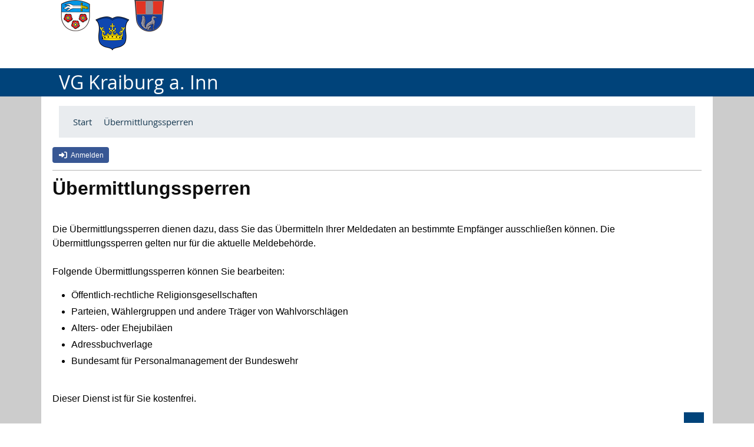

--- FILE ---
content_type: text/html; charset=utf-8
request_url: https://www.buergerservice-portal.de/bayern/vgkraiburginn/bsp_ewo_uebermittlungssperren/
body_size: 15701
content:












<!doctype html>
<html lang="de">
<head data-name="LdStandard-Photobox_2#head">
    

    












<meta charset="utf-8">
<meta name="viewport" content="width=device-width, initial-scale=1.0" />
<meta name="msapplication-config" content="/images/vgkraiburginn/browserconfig.xml" />
<meta http-equiv="X-UA-Compatible" content="IE=EDGE" />

    <link rel="shortcut icon" href="/media/3103/vgkraiburginn.ico" />


<link href="/DependencyHandler.axd?s=[base64]&amp;t=Css&amp;cdv=25122903" type="text/css" rel="stylesheet"/>

<link type="text/css" rel="stylesheet" href="/css/vendor/select2/select2.css" />
<link type="text/css" rel="stylesheet" href="/css/vendor/select2/select2.override.css" />

<!-- Matomo -->
<script>
  var _paq = window._paq = window._paq || [];
  /* tracker methods like "setCustomDimension" should be called before "trackPageView" */
  _paq.push(["setDoNotTrack", true]);
  _paq.push(["setExcludedQueryParams", ["p"]]);
  _paq.push(['trackPageView']);
  _paq.push(['enableLinkTracking']);
  (function() {
    var u="https://statistik.digitalfabrix.de/";
    _paq.push(['setTrackerUrl', u+'matomo.php']);
    _paq.push(['setSiteId', '113']);
    var d=document, g=d.createElement('script'), s=d.getElementsByTagName('script')[0];
    g.async=true; g.src=u+'matomo.js'; s.parentNode.insertBefore(g,s);
  })();
</script>
<!-- End Matomo Code -->





    
        <meta name="description" content="" />
        <meta name="keywords" content="" />
    <meta name="robots" content="noindex, nofollow" />
    <title>&#220;bermittlungssperren | Verwaltungsgemeinschaft Kraiburg</title>

    
    <link href="/css/bsp/vgkraiburginn.css?bsp=202309141131" type="text/css" rel="stylesheet">
</head>

<body id="Standard" class="no-mobile design-master design-master-photobox_2 design-submaster-photobox_2 design-bsp i i11 is-not-invert hr-none hr-normal no-element-zoom" data-name="LdStandard-Photobox_2#body">

    
    


<nav aria-label="Sprunglinks" id="Skiplinks" class="skiplinks text-right" data-name="LdSkiplinks-Photobox_2">
        <p class="mb-0">
            <a class="sr-only sr-only-focusable" href=#MainMenu>Hauptnavigation der Seite anspringen</a>
        </p>
        <p class="mb-0">
            <a class="sr-only sr-only-focusable" href=#Content>Inhaltsbereich der Seite anspringen</a>
        </p>
        <p class="mb-0">
            <a class="sr-only sr-only-focusable" href=#Footer>Footer der Seite anspringen</a>
        </p>
</nav>


    
    











<div id="Header" class="header-content position-relative" data-name="LdWrapperHeader-Photobox_2"></div>












<div id="ActionBar" class="actionbar-content " data-name="LdHeaderActionbar-Photobox_2">
    <div class="container ">
        <div class="row ">
            <div class="col-sm-5">
                









<div id="HeaderLogo" class="headerlogo headerlogo-content logo" data-name="LdHeaderLogo-Photobox_2">


        <div id="Multilogo" class="row justify-content-center justify-content-sm-start mb-3  ">

            <div class="multilogo-item col-auto text-center pr-0 ">
                <a href="/bayern/vgkraiburginn/" class="home" title="Startseite ">
                    <img src="/media/3102/vg-wappen.png?anchor=center&amp;amp;mode=crop&amp;amp;height=100" alt="VG-Wappen" class="multilogo-item-image mb-0" />
                    <strong class="alt"></strong>
                </a>
            </div>
        </div>
</div>


            </div>
            <div class="col-sm-7">
                <div class="row">
                    <div class="col-sm-12">
                        











<div id="MetaNavigation" class="nav-content  " data-name="LdMetaNavigation-Photobox_2">
    <ul class="nav meta  ">


    </ul>
</div>



                    </div>
                </div>
            </div>
        </div>
    </div>
</div>












<div id="Topbar" class="topbar-content  sticky-top" data-name="LdHeaderTopbar-Photobox_2" >
    <div class=" ">
        <div class="row no-gutters ">
            <div class="col-sm-12 ">
                
                












        <nav id="MainMenu" class="double-tap bootstrap-style navbar navbar-expand-lg bg-custom  mainmenu-content " data-name="LdMainMenu-Photobox_2#Bootstrap">
            <div class="container ">
                <div id="NavbarContent" class="navbar-singlecolor navbar-collapse">
                    

<nav class="navMenu" id="39143">
    <span class="ozgTitle">VG Kraiburg a. Inn</span>
</nav>

                </div>

            </div>
        </nav>




            </div>
        </div>
    </div>
</div>





    
    <main id="ContentWrapper" content="true" data-name="LdStandard-Photobox_2#ContentWrapper">

        <div class="row no-gutters">
                <div class="container mt-3 innerContent">
                    <div class="row">
            


            <section id="Content" class="contentsection col-12 col-sm-12 col-md-12 col-lg-12 " data-name="LdStandard-Photobox_2#Content">

                
<!--Donut#[base64]#-->












<div id="Breadcrumb" class="breadcrumb-content  bootstrap-style container d-none d-md-block" data-name="LdBreadcrumbs-Photobox_2">
    <div class="row ">
        <div class="col ">
            <nav aria-label="breadcrumb">

                <ol class="breadcrumb  smaller bg-primary p-3" itemscope itemtype="http://schema.org/BreadcrumbList">

                    
                    <li id="BreadcrumbsIntro" class="breadcrumb-item breadcrumb-first" itemprop="itemListElement" itemscope itemtype="http://schema.org/ListItem">

                        
                                            </li>

                    
                    <li id="BreadcrumbsHome" class="breadcrumb-item breadcrumb-first" itemprop="itemListElement" itemscope itemtype="http://schema.org/ListItem">
                        <a class="mx-1" itemprop="item" href="/bayern/vgkraiburginn/">

                            
                                                            <span class="mx-1" itemprop="name">Start</span>
                        </a>
                    </li>

                    
                                    <li class="breadcrumb-item active" aria-current="page" itemprop="itemListElement" itemscope itemtype="http://schema.org/ListItem">

                                        
                                        <i class="fa fa-angle-right ml-1" aria-hidden="true"></i>
                                            <a class="mx-1" itemprop="item" ><span class="mx-1" itemprop="name">&#220;bermittlungssperren</span></a>
                                            <meta itemprop="position" content="2" />

                                    </li>

                </ol>
            </nav>
        </div>
    </div>
</div><!--EndDonut-->


<link rel="stylesheet" href="https://api.service-digitale-verwaltung.de/embed/themes/tf-blue.css">  <script src="https://api.service-digitale-verwaltung.de/embed/polyfill/polyfill.js"></script>  <ew-uebermittlungssperren ags="09183124" page-nav-position="right"></ew-uebermittlungssperren>  <script src="https://api.service-digitale-verwaltung.de/embed/ew-uebermittlungssperren/ew-uebermittlungssperren.js" charset="UTF-8"></script>


            </section>



            </div>
        </div>


            <div class="container" style="display:none;">
                <div class="row">

                    <div class="col-12">
                        

                    </div>
                </div>
            </div>
        </div>
    </main>


    
    











<section id="HookAfterContent" class="hookaftercontent-content hook  container-fluid " data-name="LdHookAfterContent-Photobox_2">
    <div class="row  ">
        <div class="col">
            
        </div>
    </div>
</section>



    
    











<section id="HookBeforeFooter" class="hookbeforefooter-content hook  container-fluid  " data-name="LdHookBeforeFooter-Photobox_2">
    <div class="row   ">
        <div class="col">
            
        </div>
    </div>
</section>



    
    









<footer id="Footer" class="wrapper-footer-content bg-footer container-fluid" data-name="LdWrapperFooter-Photobox_2">
    <div class="container ">
        <a name="sl-footer"></a>
        <div class="row pb-4">
            <div class="pt-5 pt-md-4 col-12 col-md-4 col-sm-6 d-flex order-md-1 order-sm-3">
                
                











<div id="FooterImportantLinks1" class="footerimportantlinks1-content w-100" data-name="LdFooterImportantLinks-Photobox_2">
    
    <div class="row">
        <div class="col">
            <ul>
                        <li>
                            <a class="linkext" target="_blank" href="/bayern/vgkraiburginn/meta/footerspalte1/startseite/">Startseite</a>
                        </li>

            </ul>
        </div>
    </div>


</div>



            </div>

            <div class="pt-5 pt-md-4 col-12 col-md-4 d-flex order-md-2 order-sm-1">
                
                








<div id="FooterImportantLinks2" class="footerimportantlinks2-content w-100" data-name="LdFooterImportantLinks-Photobox_2">
    <div class="row">
        <div class="col">
            <ul>
            </ul>
        </div>
    </div>
</div>



            </div>

            <div class="pt-5 pt-md-4 col-12 col-md-4 col-sm-6 d-flex order-md-3 order-sm-2">
                
                












<div id="FooterImportantLinks3" class="footerimportantlinks3-content w-100" data-name="LdFooterImportantLinks-Photobox_2">

    <div class="row">
        <div class="col">
            <ul>
                        <li>
                            <a class="linkext" target="_blank" href="/bayern/vgkraiburginn/meta/footerspalte3/impressum/">Impressum</a>
                        </li>
                        <li>
                            <a class="linkext" target="_blank" href="/bayern/vgkraiburginn/meta/footerspalte3/datenschutz/">Datenschutz</a>
                        </li>


            </ul>
        </div>
    </div>


</div>



            </div>

        </div>

        
        









    </div>
</footer>


    
    









<section id="HookAfterFooter" class="hookafterfooter-content hook bg-footer full-width container-fluid" data-name="LdHookAfterFooter-Photobox_2">
    <div class="container-fluid">
        <div class="row">
            <div class="col">
                
            </div>
        </div>
    </div>
</section>

    







<aside id="ToTop" class="totop-content" data-name="LdToTop">
    <div class="container">
        <div class="row float-right">
            <div class="col">
                <a href="/bayern/vgkraiburginn/bsp_ewo_uebermittlungssperren/#top" class="btn top btn-primary btn-lg text-right m-0"><i class="fa fa-angle-up" aria-hidden="true"></i><span class="invisible-for-disability">Seitenanfang</span></a>
            </div>
        </div>
    </div>
</aside>

    <script src="/DependencyHandler.axd?s=[base64]&amp;t=Javascript&amp;cdv=25122903" type="text/javascript"></script><script src="/DependencyHandler.axd?s=[base64]&amp;t=Javascript&amp;cdv=25122903" type="text/javascript"></script>
    


    


    
    



    
    


</body>
</html>




--- FILE ---
content_type: text/css
request_url: https://www.buergerservice-portal.de/css/bsp/vgkraiburginn.css?bsp=202309141131
body_size: 821347
content:
@charset "UTF-8";
/********************************************************************************************************
* @version         v1.5.3.006
* @author          2019-03 Rafael Cantero
* @file            basic.scss
* @copyright       LivingData
* @license         by LivingData
* @link            http://www.livingdata.de
* @base-template   Photobox 2.0
* @references      as follow
*/
/********************************************************************************************************/
/********************************************************************************************************/
/********************************************************************************************************
 * @version         v1.5.3.103
 * @author          2019-03 Rafael Cantero
 * @file            _variables.scss
 * @copyright       LivingData
 * @license         by LivingData
 * @link            http://www.livingdata.de
 * @base-template   Photobox 2.0
 * @references      as follow
 */
/********************************************************************************************************
 * @version         v1.5.3.103
 * @author          2019-03 Rafael Cantero
 * @file            _variables-config.scss
 * @copyright       LivingData
 * @license         by LivingData
 * @link            http://www.livingdata.de
 * @base-template   Photobox 2.0
 * @references      as follow
 *********************************************************************************************************
 * HINWEIS: bei allen if Abfragen gilt: true > eigener Wert | false > Standardwert                       *
 * DAHER:   Die False-Werte sollten/brauchen nicht geändert werden                                       *
 *********************************************************************************************************/
/********************************************************************************************************
* @version         v1.5.3.111
* @author          2019-03 Rafael Cantero
* @file            Photobox_2/Template/_template-fonts.scss
* @copyright       LivingData
* @license         by LivingData
* @link            http://www.livingdata.de
* @base-template   Photobox 2.0
* @references      as follow
*/
/********************************************************************************************************/
@font-face {
  font-family: "Open Sans";
    font-style: normal;
    font-weight: 300;
    src: url(/fonts/_standard-open-sans/opensans_light_macroman/OpenSans-Light-webfont.eot);
    src: url(/fonts/_standard-open-sans/opensans_light_macroman/OpenSans-Light-webfont.eot?#iefix) format("embedded-opentype"), url(/fonts/_standard-open-sans/opensans_light_macroman/OpenSans-Light-webfont.woff) format("woff"), url(/fonts/_standard-open-sans/opensans_light_macroman/OpenSans-Light-webfont.ttf) format("truetype"), url(/fonts/_standard-open-sans/opensans_light_macroman/OpenSans-Light-webfont.svg#ldIcons) format("svg");
}

@font-face {
  font-family: "Open Sans";
    font-style: italic;
    font-weight: 300;
    src: url(/fonts/_standard-open-sans/opensans_lightitalic_macroman/OpenSans-LightItalic-webfont.eot);
    src: url(/fonts/_standard-open-sans/opensans_lightitalic_macroman/OpenSans-LightItalic-webfont.eot?#iefix) format("embedded-opentype"), url(/fonts/_standard-open-sans/opensans_lightitalic_macroman/OpenSans-LightItalic-webfont.woff) format("woff"), url(/fonts/_standard-open-sans/opensans_lightitalic_macroman/OpenSans-LightItalic-webfont.ttf) format("truetype"), url(/fonts/_standard-open-sans/opensans_lightitalic_macroman/OpenSans-LightItalic-webfont.svg#ldIcons) format("svg");
}

@font-face {
  font-family: "Open Sans";
    font-style: normal;
    font-weight: 400;
    src: url(/fonts/_standard-open-sans/opensans_regular_macroman/OpenSans-Regular-webfont.eot);
    src: url(/fonts/_standard-open-sans/opensans_regular_macroman/OpenSans-Regular-webfont.eot?#iefix) format("embedded-opentype"), url(/fonts/_standard-open-sans/opensans_regular_macroman/OpenSans-Regular-webfont.woff) format("woff"), url(/fonts/_standard-open-sans/opensans_regular_macroman/OpenSans-Regular-webfont.ttf) format("truetype"), url(/fonts/_standard-open-sans/opensans_regular_macroman/OpenSans-Regular-webfont.svg#ldIcons) format("svg");
}

@font-face {
  font-family: "Open Sans";
    font-style: italic;
    font-weight: 400;
    src: url(/fonts/_standard-open-sans/opensans_italic_macroman/OpenSans-Italic-webfont.eot);
    src: url(/fonts/_standard-open-sans/opensans_italic_macroman/OpenSans-Italic-webfont.eot?#iefix) format("embedded-opentype"), url(/fonts/_standard-open-sans/opensans_italic_macroman/OpenSans-Italic-webfont.woff) format("woff"), url(/fonts/_standard-open-sans/opensans_italic_macroman/OpenSans-Italic-webfont.ttf) format("truetype"), url(/fonts/_standard-open-sans/opensans_italic_macroman/OpenSans-Italic-webfont.svg#ldIcons) format("svg");
}

@font-face {
  font-family: "Open Sans";
    src: url(/fonts/_standard-open-sans/opensans_semibold_macroman/OpenSans-Semibold-webfont.eot);
    src: url(/fonts/_standard-open-sans/opensans_semibold_macroman/OpenSans-Semibold-webfont.eot?#iefix) format("embedded-opentype"), url(/fonts/_standard-open-sans/opensans_semibold_macroman/OpenSans-Semibold-webfont.woff) format("woff"), url(/fonts/_standard-open-sans/opensans_semibold_macroman/OpenSans-Semibold-webfont.ttf) format("truetype"), url(/fonts/_standard-open-sans/opensans_semibold_macroman/OpenSans-Semibold-webfont.svg#ldIcons) format("svg");
    font-weight: 600;
    font-style: normal;
}

@font-face {
  font-family: "Open Sans";
    src: url(/fonts/_standard-open-sans/opensans_semibolditalic_macroman/OpenSans-SemiboldItalic-webfont.eot);
    src: url(/fonts/_standard-open-sans/opensans_semibolditalic_macroman/OpenSans-SemiboldItalic-webfont.eot?#iefix) format("embedded-opentype"), url(/fonts/_standard-open-sans/opensans_semibolditalic_macroman/OpenSans-SemiboldItalic-webfont.woff) format("woff"), url(/fonts/_standard-open-sans/opensans_semibolditalic_macroman/OpenSans-SemiboldItalic-webfont.ttf) format("truetype"), url(/fonts/_standard-open-sans/opensans_semibolditalic_macroman/OpenSans-SemiboldItalic-webfont.svg#ldIcons) format("svg");
    font-weight: 600;
    font-style: italic;
}

@font-face {
    font-family: "ldIcons";
    src: url(/fonts/_standard-font-ld-icons/ldIcons.eot);
    src: url(/fonts/_standard-font-ld-icons/ldIcons.eot?#iefix) format("embedded-opentype"), url(/fonts/_standard-font-ld-icons/ldIcons.woff) format("woff"), url(/fonts/_standard-font-ld-icons/ldIcons.ttf) format("truetype"), url(/fonts/_standard-font-ld-icons/ldIcons.svg#ldIcons) format("svg");
    font-weight: normal;
    font-style: normal;
}

/********************************************************************************************************
* @version         v1.5.3.007
* @author          2019-03 Rafael Cantero
* @file            _custom-fonts.scss
* @copyright       LivingData
* @license         by LivingData
* @link            http://www.livingdata.de
* @base-template   Photobox 2.0
* @references      as follow
*/
/********************************************************************************************************/
/* ÜBERSCHREIBENDE STYLES */
/* Einbindung über Google Fonts
    @ import url(https://fonts.googleapis.com/css?family=Roboto:400,300,600);

*/
/* Einbindung über lokale Font-Dateien
@font-face { // Roboto, 300
    font-family: 'Roboto';
    font-style: normal;
    font-weight: 400;
    src: url(/fonts/_standard-roboto/roboto_light_macroman/Roboto-Light-webfont.eot);
    src: url(/fonts/_standard-roboto/roboto_light_macroman/Roboto-Light-webfont.eot?#iefix) format("embedded-opentype"), 
        url(/fonts/_standard-roboto/roboto_light_macroman/Roboto-Light-webfont.woff) format("woff"), 
        url(/fonts/_standard-roboto/roboto_light_macroman/Roboto-Light-webfont.ttf) format("truetype"), 
        url(/fonts/_standard-roboto/roboto_light_macroman/Roboto-Light-webfont.svg) format("svg");
}

@font-face { // Roboto, 400
    font-family: 'Roboto';
    font-style: normal;
    font-weight: 600;
    src: url(/fonts/_standard-roboto/roboto_regular_macroman/Roboto-Regular-webfont.eot);
    src: url(/fonts/_standard-roboto/roboto_regular_macroman/Roboto-Regular-webfont.eot?#iefix) format("embedded-opentype"), 
        url(/fonts/_standard-roboto/roboto_regular_macroman/Roboto-Regular-webfont.woff) format("woff"), 
        url(/fonts/_standard-roboto/roboto_regular_macroman/Roboto-Regular-webfont.ttf) format("truetype"), 
        url(/fonts/_standard-roboto/roboto_regular_macroman/Roboto-Regular-webfont.svg) format("svg");
}

@font-face { // Roboto, 600
    font-family: 'Roboto';
    src: url(/fonts/_standard-roboto/roboto_semibold_macroman/Roboto-Semibold-webfont.eot);
    src: url(/fonts/_standard-roboto/roboto_semibold_macroman/Roboto-Semibold-webfont.eot?#iefix) format("embedded-opentype"), 
        url(/fonts/_standard-roboto/roboto_semibold_macroman/Roboto-Semibold-webfont.woff) format("woff"), 
        url(/fonts/_standard-roboto/roboto_semibold_macroman/Roboto-Semibold-webfont.ttf) format("truetype"), 
        url(/fonts/_standard-roboto/roboto_semibold_macroman/Roboto-Semibold-webfont.svg) format("svg");
    font-weight: 400;
    font-style: italic;
}

$font-family: "Roboto";

$font-family-sans-serif: -apple-system, $font-family, BlinkMacSystemFont, "Segoe UI", Roboto, "Helvetica Neue", Arial, sans-serif, "Apple Color Emoji", "Segoe UI Emoji", "Segoe UI Symbol", "Noto Color Emoji";
$font-family-monospace: SFMono-Regular, Menlo, Monaco, Consolas, "Liberation Mono", "Courier New", monospace;
$font-family-base: $font-family-sans-serif;

*/
/* Einbindung eines eigenen LdIcon Sets
@font-face {
    font-family: "ldIcons";
    src: url(/fonts/KUNDENORDNER/ldIcons.eot);
    src: url(/fonts/KUNDENORDNER/ldIcons.eot?#iefix) format("embedded-opentype"), 
        url(/fonts/KUNDENORDNER/ldIcons.woff) format("woff"), 
        url(/fonts/KUNDENORDNER/ldIcons.ttf) format("truetype"), 
        url(/fonts/KUNDENORDNER/ldIcons.svg#ldIcons) format("svg");
    font-weight: normal;
    font-style: normal;
}

*/
/* RCantero, Überschreiben von Bootstrap-Variablen
 * https://gist.github.com/jareware/4738651 #3. Variable defaults
 */
/* RCantero, Überschreiben von Bootstrap-Variablen
 * https://gist.github.com/jareware/4738651 #3. Variable defaults
 */
/* ******************************************************************************************************************************
 * FONTS ************************************************************************************************************************
 * ******************************************************************************************************************************/
/* ******************************************************************************************************************************
 * COLORS ***********************************************************************************************************************
 * ******************************************************************************************************************************/
/* COLORS: Primary */
/* COLORS: Links */
/* COLORS: Base */
/*$ld-font-size-base                  : $font_size; // NOTE: RCantero, für künftigen Einsatz kann hier mit '16px' überschrieben werden
$ld-font-size                       : $ld-font-size-base / $font_size;*/
/*
    $highlight_success_color            : if((false), #ffd800, $success);
    $highlight_warning_color            : if((false), #ffd800, $warning);
    $highlight_error_color              : if((false), #ffd800, $danger);*/
/*$theme-colors: map-merge(
  (
    "primary":    $primary,
    "secondary":  $secondary,
    "success":    $highlight_success_color,
    "info":       $info,
    "warning":    $highlight_warning_color,
    "danger":     $highlight_error_color,
    "light":      $light,
    "dark":       $dark
  ),
  $theme-colors
);*/
/* TODO: RCantero, color_bg_footer -> neu in Standard aufnehmen */
/********************************************************************************************************
 * Magnifc Popup Einstellungen
 ********************************************************************************************************/
/********************************************************************************************************
 * @version         v1.5.3.102
 * @author          2019-03 Rafael Cantero
 * @file            bootstrap.scss
 * @copyright       LivingData
 * @license         by LivingData
 * @link            http://www.livingdata.de
 * @base-template   Photobox 2.0
 * @references      as follow
 */
/*!
 * Bootstrap v4.1.3 (https://getbootstrap.com/)
 * Copyright 2011-2018 The Bootstrap Authors
 * Copyright 2011-2018 Twitter, Inc.
 * Licensed under MIT (https://github.com/twbs/bootstrap/blob/master/LICENSE)
 */
/********************************************************************************************************/
:root, .buergerservice-portal-wrapper {
    --blue: #007bff;
    --indigo: #6610f2;
    --purple: #6f42c1;
    --pink: #e83e8c;
    --red: #dc3545;
    --orange: #fd7e14;
    --yellow: #ffc107;
    --green: #28a745;
    --teal: #20c997;
    --cyan: #17a2b8;
    --white: #fff;
    --gray: #6c757d;
    --gray-dark: #343a40;
    --primary: #00a1e0;
    --secondary: #fff;
    --success: #2c7d2c;
    --info: #f5f5f5;
    --warning: #ffd800;
    --danger: #c30;
    --light: #e9ecef;
    --dark: #2b2b2b;
    --breakpoint-xs: 0;
    --breakpoint-sm: 576px;
    --breakpoint-md: 768px;
    --breakpoint-lg: 992px;
    --breakpoint-xl: 1200px;
    --font-family-sans-serif: -apple-system, "Open Sans", BlinkMacSystemFont, "Segoe UI", Roboto, "Helvetica Neue", Arial, sans-serif, "Apple Color Emoji", "Segoe UI Emoji", "Segoe UI Symbol", "Noto Color Emoji";
    --font-family-monospace: SFMono-Regular, Menlo, Monaco, Consolas, "Liberation Mono", "Courier New", monospace;
}

*,
*::before,
*::after {
    box-sizing: border-box;
}

html, .buergerservice-portal-wrapper {
    font-family: sans-serif;
    line-height: 1.15;
    -webkit-text-size-adjust: 100%;
    -webkit-tap-highlight-color: transparent;
}

article, aside, figcaption, figure, footer, header, hgroup, main, nav, section {
    display: block;
}

body, .buergerservice-portal-wrapper {
    margin: 0;
    font-family: -apple-system, "Open Sans", BlinkMacSystemFont, "Segoe UI", Roboto, "Helvetica Neue", Arial, sans-serif, "Apple Color Emoji", "Segoe UI Emoji", "Segoe UI Symbol", "Noto Color Emoji";
    font-size: 1rem;
    font-weight: 400;
    line-height: 1.5;
    color: #212529;
    text-align: left;
    background-color: #fff;
}

[tabindex="-1"]:focus {
    outline: 0 !important;
}

hr {
    box-sizing: content-box;
    height: 0;
    overflow: visible;
}

h1, h2, h3, h4, h5, h6 {
    margin-top: 0;
    margin-bottom: 0.5rem;
}

p {
    margin-top: 0;
    margin-bottom: 1rem;
}

abbr[title],
abbr[data-original-title] {
    text-decoration: underline;
    text-decoration: underline dotted;
    cursor: help;
    border-bottom: 0;
    text-decoration-skip-ink: none;
}

address {
    margin-bottom: 1rem;
    font-style: normal;
    line-height: inherit;
}

ol,
ul,
dl {
    margin-top: 0;
    margin-bottom: 1rem;
}

    ol ol,
    ul ul,
    ol ul,
    ul ol {
        margin-bottom: 0;
    }

dt {
    font-weight: 700;
}

dd {
    margin-bottom: .5rem;
    margin-left: 0;
}

blockquote {
    margin: 0 0 1rem;
}

b,
strong {
    font-weight: bolder;
}

small {
    font-size: 80%;
}

sub,
sup {
    position: relative;
    font-size: 75%;
    line-height: 0;
    vertical-align: baseline;
}

sub {
    bottom: -.25em;
}

sup {
    top: -.5em;
}

a {
    color: #163850;
    text-decoration: none;
    background-color: transparent;
}

    a:hover {
        color: #00406c;
        text-decoration: underline;
    }

    a:not([href]):not([tabindex]) {
        color: inherit;
        text-decoration: none;
    }

        a:not([href]):not([tabindex]):hover, a:not([href]):not([tabindex]):focus {
            color: inherit;
            text-decoration: none;
        }

        a:not([href]):not([tabindex]):focus {
            outline: 0;
        }

pre,
code,
kbd,
samp {
    font-family: SFMono-Regular, Menlo, Monaco, Consolas, "Liberation Mono", "Courier New", monospace;
    font-size: 1em;
}

pre {
    margin-top: 0;
    margin-bottom: 1rem;
    overflow: auto;
}

figure {
    margin: 0 0 1rem;
}

img {
    vertical-align: middle;
    border-style: none;
}

svg {
    overflow: hidden;
    vertical-align: middle;
}

table {
    border-collapse: collapse;
}

caption {
    padding-top: 0.75rem;
    padding-bottom: 0.75rem;
    color: #6c757d;
    text-align: left;
    caption-side: bottom;
}

th {
    text-align: inherit;
}

label {
    display: inline-block;
    margin-bottom: 0.5rem;
}

button {
    border-radius: 0;
}

    button:focus {
        outline: 1px dotted;
        outline: 5px auto -webkit-focus-ring-color;
    }

input,
button,
select,
optgroup,
textarea {
    margin: 0;
    font-family: inherit;
    font-size: inherit;
    line-height: inherit;
}

button,
input {
    overflow: visible;
}

button,
select {
    text-transform: none;
}

select {
    word-wrap: normal;
}

button,
[type="button"],
[type="reset"],
[type="submit"] {
    -webkit-appearance: button;
}

    button:not(:disabled),
    [type="button"]:not(:disabled),
    [type="reset"]:not(:disabled),
    [type="submit"]:not(:disabled) {
        cursor: pointer;
    }

    button::-moz-focus-inner,
    [type="button"]::-moz-focus-inner,
    [type="reset"]::-moz-focus-inner,
    [type="submit"]::-moz-focus-inner {
        padding: 0;
        border-style: none;
    }

input[type="radio"],
input[type="checkbox"] {
    box-sizing: border-box;
    padding: 0;
}

input[type="date"],
input[type="time"],
input[type="datetime-local"],
input[type="month"] {
    -webkit-appearance: listbox;
}

textarea {
    overflow: auto;
    resize: vertical;
}

fieldset {
    min-width: 0;
    padding: 0;
    margin: 0;
    border: 0;
}

legend {
    display: block;
    width: 100%;
    max-width: 100%;
    padding: 0;
    margin-bottom: .5rem;
    font-size: 1.5rem;
    line-height: inherit;
    color: inherit;
    white-space: normal;
}

progress {
    vertical-align: baseline;
}

[type="number"]::-webkit-inner-spin-button,
[type="number"]::-webkit-outer-spin-button {
    height: auto;
}

[type="search"] {
    outline-offset: -2px;
    -webkit-appearance: none;
}

    [type="search"]::-webkit-search-decoration {
        -webkit-appearance: none;
    }

::-webkit-file-upload-button {
    font: inherit;
    -webkit-appearance: button;
}

output {
    display: inline-block;
}

summary {
    display: list-item;
    cursor: pointer;
}

template {
    display: none;
}

[hidden] {
    display: none !important;
}

h1, h2, h3, h4, h5, h6,
.h1, .h2, .h3, .h4, .h5, .h6 {
    margin-bottom: 0.5rem;
    font-weight: 500;
    line-height: 1.2;
}

h1, .h1 {
    font-size: 2rem;
}

h2, .h2 {
    font-size: 1.625rem;
}

h3, .h3 {
    font-size: 1.3125rem;
}

h4, .h4 {
    font-size: 1.1875rem;
}

h5, .h5 {
    font-size: 1.0625rem;
}

h6, .h6 {
    font-size: 1rem;
}

.lead {
    font-size: 1.25rem;
    font-weight: 300;
    margin-top: 1.5rem;
}

.display-1 {
    font-size: 6rem;
    font-weight: 300;
    line-height: 1.2;
}

.display-2 {
    font-size: 5.5rem;
    font-weight: 300;
    line-height: 1.2;
}

.display-3 {
    font-size: 4.5rem;
    font-weight: 300;
    line-height: 1.2;
}

.display-4 {
    font-size: 3.5rem;
    font-weight: 300;
    line-height: 1.2;
}

hr {
    margin-top: 1rem;
    margin-bottom: 1rem;
    border: 0;
    border-top: 1px solid rgba(0, 0, 0, 0.1);
}

small,
.small {
    font-size: 0.8125rem;
    font-weight: 400;
}

mark,
.mark {
    padding: 0.2em;
    background-color: #fcf8e3;
}

.list-unstyled {
    padding-left: 0;
    list-style: none;
}

.list-inline {
    padding-left: 0;
    list-style: none;
}

.list-inline-item {
    display: inline-block;
}

    .list-inline-item:not(:last-child) {
        margin-right: 0.5rem;
    }

.initialism {
    font-size: 90%;
    text-transform: uppercase;
}

.blockquote {
    margin-bottom: 1rem;
    font-size: 1.25rem;
}

.blockquote-footer {
    display: block;
    font-size: 0.8125rem;
    color: #6c757d;
}

    .blockquote-footer::before {
        content: "\2014\00A0";
    }

.img-fluid {
    max-width: 100%;
    height: auto;
}

.img-thumbnail {
    padding: 0.25rem;
    background-color: #fff;
    border: 1px solid #dee2e6;
    max-width: 100%;
    height: auto;
}

.figure {
    display: inline-block;
}

.figure-img {
    margin-bottom: 0.5rem;
    line-height: 1;
}

.figure-caption {
    font-size: 90%;
    color: #6c757d;
}

code {
    font-size: 87.5%;
    color: #e83e8c;
    word-break: break-word;
}

a > code {
    color: inherit;
}

kbd {
    padding: 0.2rem 0.4rem;
    font-size: 87.5%;
    color: #fff;
    background-color: #212529;
}

    kbd kbd {
        padding: 0;
        font-size: 100%;
        font-weight: 700;
    }

pre {
    display: block;
    font-size: 87.5%;
    color: #212529;
}

    pre code {
        font-size: inherit;
        color: inherit;
        word-break: normal;
    }

.pre-scrollable {
    max-height: 340px;
    overflow-y: scroll;
}

.container {
    width: 100%;
    padding-right: 15px;
    padding-left: 15px;
    margin-right: auto;
    margin-left: auto;
}

@media (min-width: 576px) {
    .container {
        max-width: 540px;
    }
}

@media (min-width: 768px) {
    .container {
        max-width: 720px;
    }
}

@media (min-width: 992px) {
    .container {
        max-width: 960px;
    }
}

@media (min-width: 1200px) {
    .container {
        max-width: 1140px;
    }
}

.container-fluid {
    width: 100%;
    padding-right: 15px;
    padding-left: 15px;
    margin-right: auto;
    margin-left: auto;
}

.row {
    display: flex;
    flex-wrap: wrap;
    margin-right: -15px;
    margin-left: -15px;
}

.no-gutters {
    margin-right: 0;
    margin-left: 0;
}

    .no-gutters > .col,
    .no-gutters > [class*="col-"] {
        padding-right: 0;
        padding-left: 0;
    }

.col-1, .col-2, .col-3, .col-4, .col-5, .col-6, .col-7, .col-8, .col-9, .col-10, .col-11, .col-12, .col,
.col-auto, .col-sm-1, .col-sm-2, .col-sm-3, .col-sm-4, .col-sm-5, .col-sm-6, .col-sm-7, .col-sm-8, .col-sm-9, .col-sm-10, .col-sm-11, .col-sm-12, .col-sm,
.col-sm-auto, .col-md-1, .col-md-2, .col-md-3, .col-md-4, .col-md-5, .col-md-6, .col-md-7, .col-md-8, .col-md-9, .col-md-10, .col-md-11, .col-md-12, .col-md,
.col-md-auto, .col-lg-1, .col-lg-2, .col-lg-3, .col-lg-4, .col-lg-5, .col-lg-6, .col-lg-7, .col-lg-8, .col-lg-9, .col-lg-10, .col-lg-11, .col-lg-12, .col-lg,
.col-lg-auto, .col-xl-1, .col-xl-2, .col-xl-3, .col-xl-4, .col-xl-5, .col-xl-6, .col-xl-7, .col-xl-8, .col-xl-9, .col-xl-10, .col-xl-11, .col-xl-12, .col-xl,
.col-xl-auto {
    position: relative;
    width: 100%;
    padding-right: 15px;
    padding-left: 15px;
}

.col {
    flex-basis: 0;
    flex-grow: 1;
    max-width: 100%;
}

.col-auto {
    flex: 0 0 auto;
    width: auto;
    max-width: 100% !important;
}

.col-1 {
    flex: 0 0 8.33333%;
    max-width: 8.33333%;
}

.col-2 {
    flex: 0 0 16.66667%;
    max-width: 16.66667%;
}

.col-3 {
    flex: 0 0 25%;
    max-width: 25%;
}

.col-4 {
    flex: 0 0 33.33333%;
    max-width: 33.33333%;
}

.col-5 {
    flex: 0 0 41.66667%;
    max-width: 41.66667%;
}

.col-6 {
    flex: 0 0 50%;
    max-width: 50%;
}

.col-7 {
    flex: 0 0 58.33333%;
    max-width: 58.33333%;
}

.col-8 {
    flex: 0 0 66.66667%;
    max-width: 66.66667%;
}

.col-9 {
    flex: 0 0 75%;
    max-width: 75%;
}

.col-10 {
    flex: 0 0 83.33333%;
    max-width: 83.33333%;
}

.col-11 {
    flex: 0 0 91.66667%;
    max-width: 91.66667%;
}

.col-12 {
    flex: 0 0 100%;
    max-width: 100%;
}

.order-first {
    order: -1;
}

.order-last {
    order: 13;
}

.order-0 {
    order: 0;
}

.order-1 {
    order: 1;
}

.order-2 {
    order: 2;
}

.order-3 {
    order: 3;
}

.order-4 {
    order: 4;
}

.order-5 {
    order: 5;
}

.order-6 {
    order: 6;
}

.order-7 {
    order: 7;
}

.order-8 {
    order: 8;
}

.order-9 {
    order: 9;
}

.order-10 {
    order: 10;
}

.order-11 {
    order: 11;
}

.order-12 {
    order: 12;
}

.offset-1 {
    margin-left: 8.33333%;
}

.offset-2 {
    margin-left: 16.66667%;
}

.offset-3 {
    margin-left: 25%;
}

.offset-4 {
    margin-left: 33.33333%;
}

.offset-5 {
    margin-left: 41.66667%;
}

.offset-6 {
    margin-left: 50%;
}

.offset-7 {
    margin-left: 58.33333%;
}

.offset-8 {
    margin-left: 66.66667%;
}

.offset-9 {
    margin-left: 75%;
}

.offset-10 {
    margin-left: 83.33333%;
}

.offset-11 {
    margin-left: 91.66667%;
}

@media (min-width: 576px) {
    .col-sm {
        flex-basis: 0;
        flex-grow: 1;
        max-width: 100%;
    }

    .col-sm-auto {
        flex: 0 0 auto;
        width: auto;
        max-width: 100%;
    }

    .col-sm-1 {
        flex: 0 0 8.33333%;
        max-width: 8.33333%;
    }

    .col-sm-2 {
        flex: 0 0 16.66667%;
        max-width: 16.66667%;
    }

    .col-sm-3 {
        flex: 0 0 25%;
        max-width: 25%;
    }

    .col-sm-4 {
        flex: 0 0 33.33333%;
        max-width: 33.33333%;
    }

    .col-sm-5 {
        flex: 0 0 41.66667%;
        max-width: 41.66667%;
    }

    .col-sm-6 {
        flex: 0 0 50%;
        max-width: 50%;
    }

    .col-sm-7 {
        flex: 0 0 58.33333%;
        max-width: 58.33333%;
    }

    .col-sm-8 {
        flex: 0 0 66.66667%;
        max-width: 66.66667%;
    }

    .col-sm-9 {
        flex: 0 0 75%;
        max-width: 75%;
    }

    .col-sm-10 {
        flex: 0 0 83.33333%;
        max-width: 83.33333%;
    }

    .col-sm-11 {
        flex: 0 0 91.66667%;
        max-width: 91.66667%;
    }

    .col-sm-12 {
        flex: 0 0 100%;
        max-width: 100%;
    }

    .order-sm-first {
        order: -1;
    }

    .order-sm-last {
        order: 13;
    }

    .order-sm-0 {
        order: 0;
    }

    .order-sm-1 {
        order: 1;
    }

    .order-sm-2 {
        order: 2;
    }

    .order-sm-3 {
        order: 3;
    }

    .order-sm-4 {
        order: 4;
    }

    .order-sm-5 {
        order: 5;
    }

    .order-sm-6 {
        order: 6;
    }

    .order-sm-7 {
        order: 7;
    }

    .order-sm-8 {
        order: 8;
    }

    .order-sm-9 {
        order: 9;
    }

    .order-sm-10 {
        order: 10;
    }

    .order-sm-11 {
        order: 11;
    }

    .order-sm-12 {
        order: 12;
    }

    .offset-sm-0 {
        margin-left: 0;
    }

    .offset-sm-1 {
        margin-left: 8.33333%;
    }

    .offset-sm-2 {
        margin-left: 16.66667%;
    }

    .offset-sm-3 {
        margin-left: 25%;
    }

    .offset-sm-4 {
        margin-left: 33.33333%;
    }

    .offset-sm-5 {
        margin-left: 41.66667%;
    }

    .offset-sm-6 {
        margin-left: 50%;
    }

    .offset-sm-7 {
        margin-left: 58.33333%;
    }

    .offset-sm-8 {
        margin-left: 66.66667%;
    }

    .offset-sm-9 {
        margin-left: 75%;
    }

    .offset-sm-10 {
        margin-left: 83.33333%;
    }

    .offset-sm-11 {
        margin-left: 91.66667%;
    }
}

@media (min-width: 768px) {
    .col-md {
        flex-basis: 0;
        flex-grow: 1;
        max-width: 100%;
    }

    .col-md-auto {
        flex: 0 0 auto;
        width: auto;
        max-width: 100%;
    }

    .col-md-1 {
        flex: 0 0 8.33333%;
        max-width: 8.33333%;
    }

    .col-md-2 {
        flex: 0 0 16.66667%;
        max-width: 16.66667%;
    }

    .col-md-3 {
        flex: 0 0 25%;
        max-width: 25%;
    }

    .col-md-4 {
        flex: 0 0 33.33333%;
        max-width: 33.33333%;
    }

    .col-md-5 {
        flex: 0 0 41.66667%;
        max-width: 41.66667%;
    }

    .col-md-6 {
        flex: 0 0 50%;
        max-width: 50%;
    }

    .col-md-7 {
        flex: 0 0 58.33333%;
        max-width: 58.33333%;
    }

    .col-md-8 {
        flex: 0 0 66.66667%;
        max-width: 66.66667%;
    }

    .col-md-9 {
        flex: 0 0 75%;
        max-width: 75%;
    }

    .col-md-10 {
        flex: 0 0 83.33333%;
        max-width: 83.33333%;
    }

    .col-md-11 {
        flex: 0 0 91.66667%;
        max-width: 91.66667%;
    }

    .col-md-12 {
        flex: 0 0 100%;
        max-width: 100%;
    }

    .order-md-first {
        order: -1;
    }

    .order-md-last {
        order: 13;
    }

    .order-md-0 {
        order: 0;
    }

    .order-md-1 {
        order: 1;
    }

    .order-md-2 {
        order: 2;
    }

    .order-md-3 {
        order: 3;
    }

    .order-md-4 {
        order: 4;
    }

    .order-md-5 {
        order: 5;
    }

    .order-md-6 {
        order: 6;
    }

    .order-md-7 {
        order: 7;
    }

    .order-md-8 {
        order: 8;
    }

    .order-md-9 {
        order: 9;
    }

    .order-md-10 {
        order: 10;
    }

    .order-md-11 {
        order: 11;
    }

    .order-md-12 {
        order: 12;
    }

    .offset-md-0 {
        margin-left: 0;
    }

    .offset-md-1 {
        margin-left: 8.33333%;
    }

    .offset-md-2 {
        margin-left: 16.66667%;
    }

    .offset-md-3 {
        margin-left: 25%;
    }

    .offset-md-4 {
        margin-left: 33.33333%;
    }

    .offset-md-5 {
        margin-left: 41.66667%;
    }

    .offset-md-6 {
        margin-left: 50%;
    }

    .offset-md-7 {
        margin-left: 58.33333%;
    }

    .offset-md-8 {
        margin-left: 66.66667%;
    }

    .offset-md-9 {
        margin-left: 75%;
    }

    .offset-md-10 {
        margin-left: 83.33333%;
    }

    .offset-md-11 {
        margin-left: 91.66667%;
    }
}

@media (min-width: 992px) {
    .col-lg {
        flex-basis: 0;
        flex-grow: 1;
        max-width: 100%;
    }

    .col-lg-auto {
        flex: 0 0 auto;
        width: auto;
        max-width: 100%;
    }

    .col-lg-1 {
        flex: 0 0 8.33333%;
        max-width: 8.33333%;
    }

    .col-lg-2 {
        flex: 0 0 16.66667%;
        max-width: 16.66667%;
    }

    .col-lg-3 {
        flex: 0 0 25%;
        max-width: 25%;
    }

    .col-lg-4 {
        flex: 0 0 33.33333%;
        max-width: 33.33333%;
    }

    .col-lg-5 {
        flex: 0 0 41.66667%;
        max-width: 41.66667%;
    }

    .col-lg-6 {
        flex: 0 0 50%;
        max-width: 50%;
    }

    .col-lg-7 {
        flex: 0 0 58.33333%;
        max-width: 58.33333%;
    }

    .col-lg-8 {
        flex: 0 0 66.66667%;
        max-width: 66.66667%;
    }

    .col-lg-9 {
        flex: 0 0 75%;
        max-width: 75%;
    }

    .col-lg-10 {
        flex: 0 0 83.33333%;
        max-width: 83.33333%;
    }

    .col-lg-11 {
        flex: 0 0 91.66667%;
        max-width: 91.66667%;
    }

    .col-lg-12 {
        flex: 0 0 100%;
        max-width: 100%;
    }

    .order-lg-first {
        order: -1;
    }

    .order-lg-last {
        order: 13;
    }

    .order-lg-0 {
        order: 0;
    }

    .order-lg-1 {
        order: 1;
    }

    .order-lg-2 {
        order: 2;
    }

    .order-lg-3 {
        order: 3;
    }

    .order-lg-4 {
        order: 4;
    }

    .order-lg-5 {
        order: 5;
    }

    .order-lg-6 {
        order: 6;
    }

    .order-lg-7 {
        order: 7;
    }

    .order-lg-8 {
        order: 8;
    }

    .order-lg-9 {
        order: 9;
    }

    .order-lg-10 {
        order: 10;
    }

    .order-lg-11 {
        order: 11;
    }

    .order-lg-12 {
        order: 12;
    }

    .offset-lg-0 {
        margin-left: 0;
    }

    .offset-lg-1 {
        margin-left: 8.33333%;
    }

    .offset-lg-2 {
        margin-left: 16.66667%;
    }

    .offset-lg-3 {
        margin-left: 25%;
    }

    .offset-lg-4 {
        margin-left: 33.33333%;
    }

    .offset-lg-5 {
        margin-left: 41.66667%;
    }

    .offset-lg-6 {
        margin-left: 50%;
    }

    .offset-lg-7 {
        margin-left: 58.33333%;
    }

    .offset-lg-8 {
        margin-left: 66.66667%;
    }

    .offset-lg-9 {
        margin-left: 75%;
    }

    .offset-lg-10 {
        margin-left: 83.33333%;
    }

    .offset-lg-11 {
        margin-left: 91.66667%;
    }
}

@media (min-width: 1200px) {
    .col-xl {
        flex-basis: 0;
        flex-grow: 1;
        max-width: 100%;
    }

    .col-xl-auto {
        flex: 0 0 auto;
        width: auto;
        max-width: 100%;
    }

    .col-xl-1 {
        flex: 0 0 8.33333%;
        max-width: 8.33333%;
    }

    .col-xl-2 {
        flex: 0 0 16.66667%;
        max-width: 16.66667%;
    }

    .col-xl-3 {
        flex: 0 0 25%;
        max-width: 25%;
    }

    .col-xl-4 {
        flex: 0 0 33.33333%;
        max-width: 33.33333%;
    }

    .col-xl-5 {
        flex: 0 0 41.66667%;
        max-width: 41.66667%;
    }

    .col-xl-6 {
        flex: 0 0 50%;
        max-width: 50%;
    }

    .col-xl-7 {
        flex: 0 0 58.33333%;
        max-width: 58.33333%;
    }

    .col-xl-8 {
        flex: 0 0 66.66667%;
        max-width: 66.66667%;
    }

    .col-xl-9 {
        flex: 0 0 75%;
        max-width: 75%;
    }

    .col-xl-10 {
        flex: 0 0 83.33333%;
        max-width: 83.33333%;
    }

    .col-xl-11 {
        flex: 0 0 91.66667%;
        max-width: 91.66667%;
    }

    .col-xl-12 {
        flex: 0 0 100%;
        max-width: 100%;
    }

    .order-xl-first {
        order: -1;
    }

    .order-xl-last {
        order: 13;
    }

    .order-xl-0 {
        order: 0;
    }

    .order-xl-1 {
        order: 1;
    }

    .order-xl-2 {
        order: 2;
    }

    .order-xl-3 {
        order: 3;
    }

    .order-xl-4 {
        order: 4;
    }

    .order-xl-5 {
        order: 5;
    }

    .order-xl-6 {
        order: 6;
    }

    .order-xl-7 {
        order: 7;
    }

    .order-xl-8 {
        order: 8;
    }

    .order-xl-9 {
        order: 9;
    }

    .order-xl-10 {
        order: 10;
    }

    .order-xl-11 {
        order: 11;
    }

    .order-xl-12 {
        order: 12;
    }

    .offset-xl-0 {
        margin-left: 0;
    }

    .offset-xl-1 {
        margin-left: 8.33333%;
    }

    .offset-xl-2 {
        margin-left: 16.66667%;
    }

    .offset-xl-3 {
        margin-left: 25%;
    }

    .offset-xl-4 {
        margin-left: 33.33333%;
    }

    .offset-xl-5 {
        margin-left: 41.66667%;
    }

    .offset-xl-6 {
        margin-left: 50%;
    }

    .offset-xl-7 {
        margin-left: 58.33333%;
    }

    .offset-xl-8 {
        margin-left: 66.66667%;
    }

    .offset-xl-9 {
        margin-left: 75%;
    }

    .offset-xl-10 {
        margin-left: 83.33333%;
    }

    .offset-xl-11 {
        margin-left: 91.66667%;
    }
}

.table {
    width: 100%;
    margin-bottom: 1rem;
    color: #212529;
}

    .table th,
    .table td {
        padding: 0.75rem;
        vertical-align: top;
        border-top: 1px solid #dee2e6;
    }

    .table thead th {
        vertical-align: bottom;
        border-bottom: 2px solid #dee2e6;
    }

    .table tbody + tbody {
        border-top: 2px solid #dee2e6;
    }

.table-sm th,
.table-sm td {
    padding: 0.3rem;
}

.table-bordered {
    border: 1px solid #dee2e6;
}

    .table-bordered th,
    .table-bordered td {
        border: 1px solid #dee2e6;
    }

    .table-bordered thead th,
    .table-bordered thead td {
        border-bottom-width: 2px;
    }

.table-borderless th,
.table-borderless td,
.table-borderless thead th,
.table-borderless tbody + tbody {
    border: 0;
}

.table-striped tbody tr:nth-of-type(odd) {
    background-color: rgba(0, 0, 0, 0.05);
}

.table-hover tbody tr:hover {
    color: #212529;
    background-color: rgba(0, 0, 0, 0.075);
}

.table-primary,
.table-primary > th,
.table-primary > td {
    background-color: #b8d6eb;
}

    .table-primary th,
    .table-primary td,
    .table-primary thead th,
    .table-primary tbody + tbody {
        border-color: #7ab4da;
    }

.table-hover .table-primary:hover {
    background-color: #a4cbe5;
}

    .table-hover .table-primary:hover > td,
    .table-hover .table-primary:hover > th {
        background-color: #a4cbe5;
    }

.table-secondary,
.table-secondary > th,
.table-secondary > td {
    background-color: white;
}

    .table-secondary th,
    .table-secondary td,
    .table-secondary thead th,
    .table-secondary tbody + tbody {
        border-color: white;
    }

.table-hover .table-secondary:hover {
    background-color: #f2f2f2;
}

    .table-hover .table-secondary:hover > td,
    .table-hover .table-secondary:hover > th {
        background-color: #f2f2f2;
    }

.table-success,
.table-success > th,
.table-success > td {
    background-color: #c4dbc4;
}

    .table-success th,
    .table-success td,
    .table-success thead th,
    .table-success tbody + tbody {
        border-color: #91bb91;
    }

.table-hover .table-success:hover {
    background-color: #b4d1b4;
}

    .table-hover .table-success:hover > td,
    .table-hover .table-success:hover > th {
        background-color: #b4d1b4;
    }

.table-info,
.table-info > th,
.table-info > td {
    background-color: #fcfcfc;
}

    .table-info th,
    .table-info td,
    .table-info thead th,
    .table-info tbody + tbody {
        border-color: #fafafa;
    }

.table-hover .table-info:hover {
    background-color: #efefef;
}

    .table-hover .table-info:hover > td,
    .table-hover .table-info:hover > th {
        background-color: #efefef;
    }

.table-warning,
.table-warning > th,
.table-warning > td {
    background-color: #fff4b8;
}

    .table-warning th,
    .table-warning td,
    .table-warning thead th,
    .table-warning tbody + tbody {
        border-color: #ffeb7a;
    }

.table-hover .table-warning:hover {
    background-color: #fff09f;
}

    .table-hover .table-warning:hover > td,
    .table-hover .table-warning:hover > th {
        background-color: #fff09f;
    }

.table-danger,
.table-danger > th,
.table-danger > td {
    background-color: #f1c6b8;
}

    .table-danger th,
    .table-danger td,
    .table-danger thead th,
    .table-danger tbody + tbody {
        border-color: #e4957a;
    }

.table-hover .table-danger:hover {
    background-color: #edb5a3;
}

    .table-hover .table-danger:hover > td,
    .table-hover .table-danger:hover > th {
        background-color: #edb5a3;
    }

.table-light,
.table-light > th,
.table-light > td {
    background-color: #f9fafb;
}

    .table-light th,
    .table-light td,
    .table-light thead th,
    .table-light tbody + tbody {
        border-color: #f4f5f7;
    }

.table-hover .table-light:hover {
    background-color: #eaedf1;
}

    .table-hover .table-light:hover > td,
    .table-hover .table-light:hover > th {
        background-color: #eaedf1;
    }

.table-dark,
.table-dark > th,
.table-dark > td {
    background-color: #c4c4c4;
}

    .table-dark th,
    .table-dark td,
    .table-dark thead th,
    .table-dark tbody + tbody {
        border-color: #919191;
    }

.table-hover .table-dark:hover {
    background-color: #b7b7b7;
}

    .table-hover .table-dark:hover > td,
    .table-hover .table-dark:hover > th {
        background-color: #b7b7b7;
    }

.table-active,
.table-active > th,
.table-active > td {
    background-color: rgba(0, 0, 0, 0.075);
}

.table-hover .table-active:hover {
    background-color: rgba(0, 0, 0, 0.075);
}

    .table-hover .table-active:hover > td,
    .table-hover .table-active:hover > th {
        background-color: rgba(0, 0, 0, 0.075);
    }

.table .thead-dark th {
    color: #fff;
    background-color: #343a40;
    border-color: #454d55;
}

.table .thead-light th {
    color: #495057;
    background-color: #e9ecef;
    border-color: #dee2e6;
}

.table-dark {
    color: #fff;
    background-color: #343a40;
}

    .table-dark th,
    .table-dark td,
    .table-dark thead th {
        border-color: #454d55;
    }

    .table-dark.table-bordered {
        border: 0;
    }

    .table-dark.table-striped tbody tr:nth-of-type(odd) {
        background-color: rgba(255, 255, 255, 0.05);
    }

    .table-dark.table-hover tbody tr:hover {
        color: #fff;
        background-color: rgba(255, 255, 255, 0.075);
    }

@media (max-width: 575.98px) {
    .table-responsive-sm {
        display: block;
        width: 100%;
        overflow-x: auto;
        -webkit-overflow-scrolling: touch;
    }

        .table-responsive-sm > .table-bordered {
            border: 0;
        }
}

@media (max-width: 767.98px) {
    .table-responsive-md {
        display: block;
        width: 100%;
        overflow-x: auto;
        -webkit-overflow-scrolling: touch;
    }

        .table-responsive-md > .table-bordered {
            border: 0;
        }
}

@media (max-width: 991.98px) {
    .table-responsive-lg {
        display: block;
        width: 100%;
        overflow-x: auto;
        -webkit-overflow-scrolling: touch;
    }

        .table-responsive-lg > .table-bordered {
            border: 0;
        }
}

@media (max-width: 1199.98px) {
    .table-responsive-xl {
        display: block;
        width: 100%;
        overflow-x: auto;
        -webkit-overflow-scrolling: touch;
    }

        .table-responsive-xl > .table-bordered {
            border: 0;
        }
}

.table-responsive {
    display: block;
    width: 100%;
    overflow-x: auto;
    -webkit-overflow-scrolling: touch;
}

    .table-responsive > .table-bordered {
        border: 0;
    }

.form-control {
    display: block;
    width: 100%;
    height: calc(1.5em + 0.75rem + 2px);
    padding: 0.375rem 0.75rem;
    font-size: 1rem;
    font-weight: 400;
    line-height: 1.5;
    color: #495057;
    background-color: #fff;
    background-clip: padding-box;
    border: 1px solid #ced4da;
    border-radius: 0;
    transition: border-color 0.15s ease-in-out, box-shadow 0.15s ease-in-out;
}

@media (prefers-reduced-motion: reduce) {
    .form-control {
        transition: none;
    }
}

.form-control::-ms-expand {
    background-color: transparent;
    border: 0;
}

.form-control:focus {
    color: #495057;
    background-color: #fff;
    border-color: #39afff;
    outline: 0;
    box-shadow: 0 0 0 0.2rem rgba(0, 110, 184, 0.25);
}

.form-control::placeholder {
    color: #333;
    opacity: 1;
}

.form-control:disabled, .form-control[readonly] {
    background-color: #e9ecef;
    opacity: 1;
}

select.form-control:focus::-ms-value {
    color: #495057;
    background-color: #fff;
}

.form-control-file,
.form-control-range {
    display: block;
    width: 100%;
}

.col-form-label {
    padding-top: calc(0.375rem + 1px);
    padding-bottom: calc(0.375rem + 1px);
    margin-bottom: 0;
    font-size: inherit;
    line-height: 1.5;
}

.col-form-label-lg {
    padding-top: calc(0.5rem + 1px);
    padding-bottom: calc(0.5rem + 1px);
    font-size: 1.25rem;
    line-height: 1.5;
}

.col-form-label-sm {
    padding-top: calc(0.25rem + 1px);
    padding-bottom: calc(0.25rem + 1px);
    font-size: 0.875rem;
    line-height: 1.5;
}

.form-control-plaintext {
    display: block;
    width: 100%;
    padding-top: 0.375rem;
    padding-bottom: 0.375rem;
    margin-bottom: 0;
    line-height: 1.5;
    color: #212529;
    background-color: transparent;
    border: solid transparent;
    border-width: 1px 0;
}

    .form-control-plaintext.form-control-sm, .form-control-plaintext.form-control-lg {
        padding-right: 0;
        padding-left: 0;
    }

.form-control-sm {
    height: calc(1.5em + 0.5rem + 2px);
    padding: 0.25rem 0.5rem;
    font-size: 0.875rem;
    line-height: 1.5;
}

.form-control-lg {
    height: calc(1.5em + 1rem + 2px);
    padding: 0.5rem 1rem;
    font-size: 1.25rem;
    line-height: 1.5;
}

select.form-control[size], select.form-control[multiple] {
    height: auto;
}

textarea.form-control {
    height: auto;
}

.form-group {
    margin-bottom: 1rem;
}

.form-text {
    display: block;
    margin-top: 0.25rem;
}

.form-row {
    display: flex;
    flex-wrap: wrap;
    margin-right: -5px;
    margin-left: -5px;
}

    .form-row > .col,
    .form-row > [class*="col-"] {
        padding-right: 5px;
        padding-left: 5px;
    }

.form-check {
    position: relative;
    display: block;
    padding-left: 1.25rem;
}

.form-check-input {
    margin-top: 0.3rem;
    margin-right: 5px;
}

    .form-check-input:disabled ~ .form-check-label {
        color: #6c757d;
    }

.form-check-label {
    margin-bottom: 0;
}

.form-check-inline {
    display: inline-flex;
    align-items: center;
    padding-left: 0;
    margin-right: 0.75rem;
}

    .form-check-inline .form-check-input {
        position: static;
        margin-top: 0;
        margin-right: 0.3125rem;
        margin-left: 0;
    }

.valid-feedback {
    display: none;
    width: 100%;
    margin-top: 0.25rem;
    font-size: 0.8125rem;
    color: #2c7d2c;
}

.valid-tooltip {
    position: absolute;
    top: 100%;
    z-index: 5;
    display: none;
    max-width: 100%;
    padding: 0.25rem 0.5rem;
    margin-top: .1rem;
    font-size: 0.875rem;
    line-height: 1.5;
    color: #fff;
    background-color: rgba(44, 125, 44, 0.9);
}

.was-validated .form-control:valid, .form-control.is-valid {
    border-color: #2c7d2c;
    padding-right: calc(1.5em + 0.75rem);
    background-image: url("data:image/svg+xml,%3csvg xmlns='http://www.w3.org/2000/svg' viewBox='0 0 8 8'%3e%3cpath fill='%232c7d2c' d='M2.3 6.73L.6 4.53c-.4-1.04.46-1.4 1.1-.8l1.1 1.4 3.4-3.8c.6-.63 1.6-.27 1.2.7l-4 4.6c-.43.5-.8.4-1.1.1z'/%3e%3c/svg%3e");
    background-repeat: no-repeat;
    background-position: center right calc(0.375em + 0.1875rem);
    background-size: calc(0.75em + 0.375rem) calc(0.75em + 0.375rem);
}

    .was-validated .form-control:valid:focus, .form-control.is-valid:focus {
        border-color: #2c7d2c;
        box-shadow: 0 0 0 0.2rem rgba(44, 125, 44, 0.25);
    }

    .was-validated .form-control:valid ~ .valid-feedback,
    .was-validated .form-control:valid ~ .valid-tooltip, .form-control.is-valid ~ .valid-feedback,
    .form-control.is-valid ~ .valid-tooltip {
        display: block;
    }

.was-validated textarea.form-control:valid, textarea.form-control.is-valid {
    padding-right: calc(1.5em + 0.75rem);
    background-position: top calc(0.375em + 0.1875rem) right calc(0.375em + 0.1875rem);
}

.was-validated .custom-select:valid, .custom-select.is-valid {
    border-color: #2c7d2c;
    padding-right: calc((1em + 0.75rem) * 3 / 4 + 1.75rem);
    background: url("data:image/svg+xml,%3csvg xmlns='http://www.w3.org/2000/svg' viewBox='0 0 4 5'%3e%3cpath fill='%23343a40' d='M2 0L0 2h4zm0 5L0 3h4z'/%3e%3c/svg%3e") no-repeat right 0.75rem center/8px 10px, url("data:image/svg+xml,%3csvg xmlns='http://www.w3.org/2000/svg' viewBox='0 0 8 8'%3e%3cpath fill='%232c7d2c' d='M2.3 6.73L.6 4.53c-.4-1.04.46-1.4 1.1-.8l1.1 1.4 3.4-3.8c.6-.63 1.6-.27 1.2.7l-4 4.6c-.43.5-.8.4-1.1.1z'/%3e%3c/svg%3e") #fff no-repeat center right 1.75rem/calc(0.75em + 0.375rem) calc(0.75em + 0.375rem);
}

    .was-validated .custom-select:valid:focus, .custom-select.is-valid:focus {
        border-color: #2c7d2c;
        box-shadow: 0 0 0 0.2rem rgba(44, 125, 44, 0.25);
    }

    .was-validated .custom-select:valid ~ .valid-feedback,
    .was-validated .custom-select:valid ~ .valid-tooltip, .custom-select.is-valid ~ .valid-feedback,
    .custom-select.is-valid ~ .valid-tooltip {
        display: block;
    }

.was-validated .form-control-file:valid ~ .valid-feedback,
.was-validated .form-control-file:valid ~ .valid-tooltip, .form-control-file.is-valid ~ .valid-feedback,
.form-control-file.is-valid ~ .valid-tooltip {
    display: block;
}

.was-validated .form-check-input:valid ~ .form-check-label, .form-check-input.is-valid ~ .form-check-label {
    color: #2c7d2c;
}

.was-validated .form-check-input:valid ~ .valid-feedback,
.was-validated .form-check-input:valid ~ .valid-tooltip, .form-check-input.is-valid ~ .valid-feedback,
.form-check-input.is-valid ~ .valid-tooltip {
    display: block;
}

.was-validated .custom-control-input:valid ~ .custom-control-label, .custom-control-input.is-valid ~ .custom-control-label {
    color: #2c7d2c;
}

    .was-validated .custom-control-input:valid ~ .custom-control-label::before, .custom-control-input.is-valid ~ .custom-control-label::before {
        border-color: #2c7d2c;
    }

.was-validated .custom-control-input:valid ~ .valid-feedback,
.was-validated .custom-control-input:valid ~ .valid-tooltip, .custom-control-input.is-valid ~ .valid-feedback,
.custom-control-input.is-valid ~ .valid-tooltip {
    display: block;
}

.was-validated .custom-control-input:valid:checked ~ .custom-control-label::before, .custom-control-input.is-valid:checked ~ .custom-control-label::before {
    border-color: #39a339;
    background-color: #39a339;
}

.was-validated .custom-control-input:valid:focus ~ .custom-control-label::before, .custom-control-input.is-valid:focus ~ .custom-control-label::before {
    box-shadow: 0 0 0 0.2rem rgba(44, 125, 44, 0.25);
}

.was-validated .custom-control-input:valid:focus:not(:checked) ~ .custom-control-label::before, .custom-control-input.is-valid:focus:not(:checked) ~ .custom-control-label::before {
    border-color: #2c7d2c;
}

.was-validated .custom-file-input:valid ~ .custom-file-label, .custom-file-input.is-valid ~ .custom-file-label {
    border-color: #2c7d2c;
}

.was-validated .custom-file-input:valid ~ .valid-feedback,
.was-validated .custom-file-input:valid ~ .valid-tooltip, .custom-file-input.is-valid ~ .valid-feedback,
.custom-file-input.is-valid ~ .valid-tooltip {
    display: block;
}

.was-validated .custom-file-input:valid:focus ~ .custom-file-label, .custom-file-input.is-valid:focus ~ .custom-file-label {
    border-color: #2c7d2c;
    box-shadow: 0 0 0 0.2rem rgba(44, 125, 44, 0.25);
}

.invalid-feedback {
    display: none;
    width: 100%;
    margin-top: 0.25rem;
    font-size: 0.8125rem;
    color: #c30;
}

.invalid-tooltip {
    position: absolute;
    top: 100%;
    z-index: 5;
    display: none;
    max-width: 100%;
    padding: 0.25rem 0.5rem;
    margin-top: .1rem;
    font-size: 0.875rem;
    line-height: 1.5;
    color: #fff;
    background-color: rgba(204, 51, 0, 0.9);
}

.was-validated .form-control:invalid, .form-control.is-invalid {
    border-color: #c30;
    padding-right: calc(1.5em + 0.75rem);
    background-image: url("data:image/svg+xml,%3csvg xmlns='http://www.w3.org/2000/svg' fill='%23c30' viewBox='-2 -2 7 7'%3e%3cpath stroke='%23c30' d='M0 0l3 3m0-3L0 3'/%3e%3ccircle r='.5'/%3e%3ccircle cx='3' r='.5'/%3e%3ccircle cy='3' r='.5'/%3e%3ccircle cx='3' cy='3' r='.5'/%3e%3c/svg%3E");
    background-repeat: no-repeat;
    background-position: center right calc(0.375em + 0.1875rem);
    background-size: calc(0.75em + 0.375rem) calc(0.75em + 0.375rem);
}

    .was-validated .form-control:invalid:focus, .form-control.is-invalid:focus {
        border-color: #c30;
        box-shadow: 0 0 0 0.2rem rgba(204, 51, 0, 0.25);
    }

    .was-validated .form-control:invalid ~ .invalid-feedback,
    .was-validated .form-control:invalid ~ .invalid-tooltip, .form-control.is-invalid ~ .invalid-feedback,
    .form-control.is-invalid ~ .invalid-tooltip {
        display: block;
    }

.was-validated textarea.form-control:invalid, textarea.form-control.is-invalid {
    padding-right: calc(1.5em + 0.75rem);
    background-position: top calc(0.375em + 0.1875rem) right calc(0.375em + 0.1875rem);
}

.was-validated .custom-select:invalid, .custom-select.is-invalid {
    border-color: #c30;
    padding-right: calc((1em + 0.75rem) * 3 / 4 + 1.75rem);
    background: url("data:image/svg+xml,%3csvg xmlns='http://www.w3.org/2000/svg' viewBox='0 0 4 5'%3e%3cpath fill='%23343a40' d='M2 0L0 2h4zm0 5L0 3h4z'/%3e%3c/svg%3e") no-repeat right 0.75rem center/8px 10px, url("data:image/svg+xml,%3csvg xmlns='http://www.w3.org/2000/svg' fill='%23c30' viewBox='-2 -2 7 7'%3e%3cpath stroke='%23c30' d='M0 0l3 3m0-3L0 3'/%3e%3ccircle r='.5'/%3e%3ccircle cx='3' r='.5'/%3e%3ccircle cy='3' r='.5'/%3e%3ccircle cx='3' cy='3' r='.5'/%3e%3c/svg%3E") #fff no-repeat center right 1.75rem/calc(0.75em + 0.375rem) calc(0.75em + 0.375rem);
}

    .was-validated .custom-select:invalid:focus, .custom-select.is-invalid:focus {
        border-color: #c30;
        box-shadow: 0 0 0 0.2rem rgba(204, 51, 0, 0.25);
    }

    .was-validated .custom-select:invalid ~ .invalid-feedback,
    .was-validated .custom-select:invalid ~ .invalid-tooltip, .custom-select.is-invalid ~ .invalid-feedback,
    .custom-select.is-invalid ~ .invalid-tooltip {
        display: block;
    }

.was-validated .form-control-file:invalid ~ .invalid-feedback,
.was-validated .form-control-file:invalid ~ .invalid-tooltip, .form-control-file.is-invalid ~ .invalid-feedback,
.form-control-file.is-invalid ~ .invalid-tooltip {
    display: block;
}

.was-validated .form-check-input:invalid ~ .form-check-label, .form-check-input.is-invalid ~ .form-check-label {
    color: #c30;
}

.was-validated .form-check-input:invalid ~ .invalid-feedback,
.was-validated .form-check-input:invalid ~ .invalid-tooltip, .form-check-input.is-invalid ~ .invalid-feedback,
.form-check-input.is-invalid ~ .invalid-tooltip {
    display: block;
}

.was-validated .custom-control-input:invalid ~ .custom-control-label, .custom-control-input.is-invalid ~ .custom-control-label {
    color: #c30;
}

    .was-validated .custom-control-input:invalid ~ .custom-control-label::before, .custom-control-input.is-invalid ~ .custom-control-label::before {
        border-color: #c30;
    }

.was-validated .custom-control-input:invalid ~ .invalid-feedback,
.was-validated .custom-control-input:invalid ~ .invalid-tooltip, .custom-control-input.is-invalid ~ .invalid-feedback,
.custom-control-input.is-invalid ~ .invalid-tooltip {
    display: block;
}

.was-validated .custom-control-input:invalid:checked ~ .custom-control-label::before, .custom-control-input.is-invalid:checked ~ .custom-control-label::before {
    border-color: #ff4000;
    background-color: #ff4000;
}

.was-validated .custom-control-input:invalid:focus ~ .custom-control-label::before, .custom-control-input.is-invalid:focus ~ .custom-control-label::before {
    box-shadow: 0 0 0 0.2rem rgba(204, 51, 0, 0.25);
}

.was-validated .custom-control-input:invalid:focus:not(:checked) ~ .custom-control-label::before, .custom-control-input.is-invalid:focus:not(:checked) ~ .custom-control-label::before {
    border-color: #c30;
}

.was-validated .custom-file-input:invalid ~ .custom-file-label, .custom-file-input.is-invalid ~ .custom-file-label {
    border-color: #c30;
}

.was-validated .custom-file-input:invalid ~ .invalid-feedback,
.was-validated .custom-file-input:invalid ~ .invalid-tooltip, .custom-file-input.is-invalid ~ .invalid-feedback,
.custom-file-input.is-invalid ~ .invalid-tooltip {
    display: block;
}

.was-validated .custom-file-input:invalid:focus ~ .custom-file-label, .custom-file-input.is-invalid:focus ~ .custom-file-label {
    border-color: #c30;
    box-shadow: 0 0 0 0.2rem rgba(204, 51, 0, 0.25);
}

.form-inline {
    display: flex;
    flex-flow: row wrap;
    align-items: center;
}

    .form-inline .form-check {
        width: 100%;
    }

@media (min-width: 576px) {
    .form-inline label {
        display: flex;
        align-items: center;
        justify-content: center;
        margin-bottom: 0;
    }

    .form-inline .form-group {
        display: flex;
        flex: 0 0 auto;
        flex-flow: row wrap;
        align-items: center;
        margin-bottom: 0;
    }

    .form-inline .form-control {
        display: inline-block;
        width: auto;
        vertical-align: middle;
    }

    .form-inline .form-control-plaintext {
        display: inline-block;
    }

    .form-inline .input-group,
    .form-inline .custom-select {
        width: auto;
    }

    .form-inline .form-check {
        display: flex;
        align-items: center;
        justify-content: center;
        width: auto;
        padding-left: 0;
    }

    .form-inline .form-check-input {
        position: relative;
        flex-shrink: 0;
        margin-top: 0;
        margin-right: 0.25rem;
        margin-left: 0;
    }

    .form-inline .custom-control {
        align-items: center;
        justify-content: center;
    }

    .form-inline .custom-control-label {
        margin-bottom: 0;
    }
}

.btn {
    display: inline-block;
    font-weight: 400;
    color: #212529;
    text-align: center;
    vertical-align: middle;
    user-select: none;
    background-color: transparent;
    border: 1px solid transparent;
    padding: 0.375rem 0.75rem;
    font-size: 1rem;
    line-height: 1.5;
    border-radius: 0;
    transition: color 0.15s ease-in-out, background-color 0.15s ease-in-out, border-color 0.15s ease-in-out, box-shadow 0.15s ease-in-out;
}

@media (prefers-reduced-motion: reduce) {
    .btn {
        transition: none;
    }
}

.btn:hover {
    color: #212529;
    text-decoration: none;
}

.btn:focus, .btn.focus {
    outline: 0;
    box-shadow: 0 0 0 0.2rem rgba(0, 110, 184, 0.25);
}

.btn.disabled, .btn:disabled {
    opacity: 0.9;
}

a.btn.disabled,
fieldset:disabled a.btn {
    pointer-events: none;
}

.btn-primary {
    color: #fff;
    background-color: #00437a;
    border-color: #00437a;
}

    .btn-primary:hover {
        color: #00437a;
        background-color: #fff;
        border-color: #fff;
    }

    .btn-primary:focus, .btn-primary.focus {
        box-shadow: 0 0 0 0.2rem rgba(38, 132, 195, 0.5);
    }

    .btn-primary.disabled, .btn-primary:disabled {
        color: #444;
        background-color: #ddd;
        border-color: #ddd;
    }

    .btn-primary:not(:disabled):not(.disabled):active, .btn-primary:not(:disabled):not(.disabled).active,
    .show > .btn-primary.dropdown-toggle {
        color: #fff;
        background-color: #00437a;
        border-color: #00437a;
    }

        .btn-primary:not(:disabled):not(.disabled):active:focus, .btn-primary:not(:disabled):not(.disabled).active:focus,
        .show > .btn-primary.dropdown-toggle:focus {
            box-shadow: 0 0 0 0.2rem rgba(38, 132, 195, 0.5);
        }


.btn-secondary {
    color: #212529;
    background-color: #fff;
    border-color: #fff;
}

    .btn-secondary:hover {
        color: #212529;
        background-color: #ececec;
        border-color: #e6e6e6;
    }

    .btn-secondary:focus, .btn-secondary.focus {
        box-shadow: 0 0 0 0.2rem rgba(222, 222, 223, 0.5);
    }

    .btn-secondary.disabled, .btn-secondary:disabled {
        color: #212529;
        background-color: #fff;
        border-color: #fff;
    }

    .btn-secondary:not(:disabled):not(.disabled):active, .btn-secondary:not(:disabled):not(.disabled).active,
    .show > .btn-secondary.dropdown-toggle {
        color: #212529;
        background-color: #e6e6e6;
        border-color: #dfdfdf;
    }

        .btn-secondary:not(:disabled):not(.disabled):active:focus, .btn-secondary:not(:disabled):not(.disabled).active:focus,
        .show > .btn-secondary.dropdown-toggle:focus {
            box-shadow: 0 0 0 0.2rem rgba(222, 222, 223, 0.5);
        }

.btn-success {
    color: #fff;
    background-color: #2c7d2c;
    border-color: #2c7d2c;
}

    .btn-success:hover {
        color: #fff;
        background-color: #226122;
        border-color: #1f571f;
    }

    .btn-success:focus, .btn-success.focus {
        box-shadow: 0 0 0 0.2rem rgba(76, 145, 76, 0.5);
    }

    .btn-success.disabled, .btn-success:disabled {
        color: #fff;
        background-color: #2c7d2c;
        border-color: #2c7d2c;
    }

    .btn-success:not(:disabled):not(.disabled):active, .btn-success:not(:disabled):not(.disabled).active,
    .show > .btn-success.dropdown-toggle {
        color: #fff;
        background-color: #1f571f;
        border-color: #1b4e1b;
    }

        .btn-success:not(:disabled):not(.disabled):active:focus, .btn-success:not(:disabled):not(.disabled).active:focus,
        .show > .btn-success.dropdown-toggle:focus {
            box-shadow: 0 0 0 0.2rem rgba(76, 145, 76, 0.5);
        }

.btn-info {
    color: #212529;
    background-color: #f5f5f5;
    border-color: #f5f5f5;
}

    .btn-info:hover {
        color: #212529;
        background-color: #e2e2e2;
        border-color: gainsboro;
    }

    .btn-info:focus, .btn-info.focus {
        box-shadow: 0 0 0 0.2rem rgba(213, 214, 214, 0.5);
    }

    .btn-info.disabled, .btn-info:disabled {
        color: #212529;
        background-color: #f5f5f5;
        border-color: #f5f5f5;
    }

    .btn-info:not(:disabled):not(.disabled):active, .btn-info:not(:disabled):not(.disabled).active,
    .show > .btn-info.dropdown-toggle {
        color: #212529;
        background-color: gainsboro;
        border-color: #d5d5d5;
    }

        .btn-info:not(:disabled):not(.disabled):active:focus, .btn-info:not(:disabled):not(.disabled).active:focus,
        .show > .btn-info.dropdown-toggle:focus {
            box-shadow: 0 0 0 0.2rem rgba(213, 214, 214, 0.5);
        }

.btn-warning {
    color: #212529;
    background-color: #ffd800;
    border-color: #ffd800;
}

    .btn-warning:hover {
        color: #212529;
        background-color: #d9b800;
        border-color: #ccad00;
    }

    .btn-warning:focus, .btn-warning.focus {
        box-shadow: 0 0 0 0.2rem rgba(222, 189, 6, 0.5);
    }

    .btn-warning.disabled, .btn-warning:disabled {
        color: #212529;
        background-color: #ffd800;
        border-color: #ffd800;
    }

    .btn-warning:not(:disabled):not(.disabled):active, .btn-warning:not(:disabled):not(.disabled).active,
    .show > .btn-warning.dropdown-toggle {
        color: #212529;
        background-color: #ccad00;
        border-color: #bfa200;
    }

        .btn-warning:not(:disabled):not(.disabled):active:focus, .btn-warning:not(:disabled):not(.disabled).active:focus,
        .show > .btn-warning.dropdown-toggle:focus {
            box-shadow: 0 0 0 0.2rem rgba(222, 189, 6, 0.5);
        }

.btn-danger {
    color: #fff;
    background-color: #c30;
    border-color: #c30;
}

    .btn-danger:hover {
        color: #fff;
        background-color: #a62900;
        border-color: #992600;
    }

    .btn-danger:focus, .btn-danger.focus {
        box-shadow: 0 0 0 0.2rem rgba(212, 82, 38, 0.5);
    }

    .btn-danger.disabled, .btn-danger:disabled {
        color: #fff;
        background-color: #c30;
        border-color: #c30;
    }

    .btn-danger:not(:disabled):not(.disabled):active, .btn-danger:not(:disabled):not(.disabled).active,
    .show > .btn-danger.dropdown-toggle {
        color: #fff;
        background-color: #992600;
        border-color: #8c2300;
    }

        .btn-danger:not(:disabled):not(.disabled):active:focus, .btn-danger:not(:disabled):not(.disabled).active:focus,
        .show > .btn-danger.dropdown-toggle:focus {
            box-shadow: 0 0 0 0.2rem rgba(212, 82, 38, 0.5);
        }

.btn-light {
    color: #212529;
    background-color: #e9ecef;
    border-color: #e9ecef;
}

    .btn-light:hover {
        color: #212529;
        background-color: #d3d9df;
        border-color: #cbd3da;
    }

    .btn-light:focus, .btn-light.focus {
        box-shadow: 0 0 0 0.2rem rgba(203, 206, 209, 0.5);
    }

    .btn-light.disabled, .btn-light:disabled {
        color: #444;
        background-color: #ddd;
        border-color: #ddd;
    }

    .btn-light:not(:disabled):not(.disabled):active, .btn-light:not(:disabled):not(.disabled).active,
    .show > .btn-light.dropdown-toggle {
        color: #212529;
        background-color: #cbd3da;
        border-color: #c4ccd4;
    }

        .btn-light:not(:disabled):not(.disabled):active:focus, .btn-light:not(:disabled):not(.disabled).active:focus,
        .show > .btn-light.dropdown-toggle:focus {
            box-shadow: 0 0 0 0.2rem rgba(203, 206, 209, 0.5);
        }

.btn-dark {
    color: #fff;
    background-color: #2b2b2b;
    border-color: #2b2b2b;
}

    .btn-dark:hover {
        color: #fff;
        background-color: #181818;
        border-color: #121212;
    }

    .btn-dark:focus, .btn-dark.focus {
        box-shadow: 0 0 0 0.2rem rgba(75, 75, 75, 0.5);
    }

    .btn-dark.disabled, .btn-dark:disabled {
        color: #fff;
        background-color: #2b2b2b;
        border-color: #2b2b2b;
    }

    .btn-dark:not(:disabled):not(.disabled):active, .btn-dark:not(:disabled):not(.disabled).active,
    .show > .btn-dark.dropdown-toggle {
        color: #fff;
        background-color: #121212;
        border-color: #0b0b0b;
    }

        .btn-dark:not(:disabled):not(.disabled):active:focus, .btn-dark:not(:disabled):not(.disabled).active:focus,
        .show > .btn-dark.dropdown-toggle:focus {
            box-shadow: 0 0 0 0.2rem rgba(75, 75, 75, 0.5);
        }

.btn-outline-primary {
    color: #163850;
    border-color: #00437a;
}

    .btn-outline-primary:hover {
        color: #fff;
        background-color: #00437a;
        border-color: #00437a;
    }

    .btn-outline-primary:focus, .btn-outline-primary.focus {
        box-shadow: 0 0 0 0.2rem rgba(0, 110, 184, 0.5);
    }

    .btn-outline-primary.disabled, .btn-outline-primary:disabled {
        color: #163850;
        background-color: transparent;
    }

    .btn-outline-primary:not(:disabled):not(.disabled):active, .btn-outline-primary:not(:disabled):not(.disabled).active,
    .show > .btn-outline-primary.dropdown-toggle {
        color: #fff;
        background-color: #00437a;
        border-color: #00437a;
    }

        .btn-outline-primary:not(:disabled):not(.disabled):active:focus, .btn-outline-primary:not(:disabled):not(.disabled).active:focus,
        .show > .btn-outline-primary.dropdown-toggle:focus {
            box-shadow: 0 0 0 0.2rem rgba(0, 110, 184, 0.5);
        }

.btn-outline-secondary {
    color: #fff;
    border-color: #fff;
}

    .btn-outline-secondary:hover {
        color: #212529;
        background-color: #fff;
        border-color: #fff;
    }

    .btn-outline-secondary:focus, .btn-outline-secondary.focus {
        box-shadow: 0 0 0 0.2rem rgba(255, 255, 255, 0.5);
    }

    .btn-outline-secondary.disabled, .btn-outline-secondary:disabled {
        color: #fff;
        background-color: transparent;
    }

    .btn-outline-secondary:not(:disabled):not(.disabled):active, .btn-outline-secondary:not(:disabled):not(.disabled).active,
    .show > .btn-outline-secondary.dropdown-toggle {
        color: #212529;
        background-color: #fff;
        border-color: #fff;
    }

        .btn-outline-secondary:not(:disabled):not(.disabled):active:focus, .btn-outline-secondary:not(:disabled):not(.disabled).active:focus,
        .show > .btn-outline-secondary.dropdown-toggle:focus {
            box-shadow: 0 0 0 0.2rem rgba(255, 255, 255, 0.5);
        }

.btn-outline-success {
    color: #2c7d2c;
    border-color: #2c7d2c;
}

    .btn-outline-success:hover {
        color: #fff;
        background-color: #2c7d2c;
        border-color: #2c7d2c;
    }

    .btn-outline-success:focus, .btn-outline-success.focus {
        box-shadow: 0 0 0 0.2rem rgba(44, 125, 44, 0.5);
    }

    .btn-outline-success.disabled, .btn-outline-success:disabled {
        color: #2c7d2c;
        background-color: transparent;
    }

    .btn-outline-success:not(:disabled):not(.disabled):active, .btn-outline-success:not(:disabled):not(.disabled).active,
    .show > .btn-outline-success.dropdown-toggle {
        color: #fff;
        background-color: #2c7d2c;
        border-color: #2c7d2c;
    }

        .btn-outline-success:not(:disabled):not(.disabled):active:focus, .btn-outline-success:not(:disabled):not(.disabled).active:focus,
        .show > .btn-outline-success.dropdown-toggle:focus {
            box-shadow: 0 0 0 0.2rem rgba(44, 125, 44, 0.5);
        }

.btn-outline-info {
    color: #f5f5f5;
    border-color: #f5f5f5;
}

    .btn-outline-info:hover {
        color: #212529;
        background-color: #f5f5f5;
        border-color: #f5f5f5;
    }

    .btn-outline-info:focus, .btn-outline-info.focus {
        box-shadow: 0 0 0 0.2rem rgba(245, 245, 245, 0.5);
    }

    .btn-outline-info.disabled, .btn-outline-info:disabled {
        color: #f5f5f5;
        background-color: transparent;
    }

    .btn-outline-info:not(:disabled):not(.disabled):active, .btn-outline-info:not(:disabled):not(.disabled).active,
    .show > .btn-outline-info.dropdown-toggle {
        color: #212529;
        background-color: #f5f5f5;
        border-color: #f5f5f5;
    }

        .btn-outline-info:not(:disabled):not(.disabled):active:focus, .btn-outline-info:not(:disabled):not(.disabled).active:focus,
        .show > .btn-outline-info.dropdown-toggle:focus {
            box-shadow: 0 0 0 0.2rem rgba(245, 245, 245, 0.5);
        }

.btn-outline-warning {
    color: #ffd800;
    border-color: #ffd800;
}

    .btn-outline-warning:hover {
        color: #212529;
        background-color: #ffd800;
        border-color: #ffd800;
    }

    .btn-outline-warning:focus, .btn-outline-warning.focus {
        box-shadow: 0 0 0 0.2rem rgba(255, 216, 0, 0.5);
    }

    .btn-outline-warning.disabled, .btn-outline-warning:disabled {
        color: #ffd800;
        background-color: transparent;
    }

    .btn-outline-warning:not(:disabled):not(.disabled):active, .btn-outline-warning:not(:disabled):not(.disabled).active,
    .show > .btn-outline-warning.dropdown-toggle {
        color: #212529;
        background-color: #ffd800;
        border-color: #ffd800;
    }

        .btn-outline-warning:not(:disabled):not(.disabled):active:focus, .btn-outline-warning:not(:disabled):not(.disabled).active:focus,
        .show > .btn-outline-warning.dropdown-toggle:focus {
            box-shadow: 0 0 0 0.2rem rgba(255, 216, 0, 0.5);
        }

.btn-outline-danger {
    color: #c30;
    border-color: #c30;
}

    .btn-outline-danger:hover {
        color: #fff;
        background-color: #c30;
        border-color: #c30;
    }

    .btn-outline-danger:focus, .btn-outline-danger.focus {
        box-shadow: 0 0 0 0.2rem rgba(204, 51, 0, 0.5);
    }

    .btn-outline-danger.disabled, .btn-outline-danger:disabled {
        color: #c30;
        background-color: transparent;
    }

    .btn-outline-danger:not(:disabled):not(.disabled):active, .btn-outline-danger:not(:disabled):not(.disabled).active,
    .show > .btn-outline-danger.dropdown-toggle {
        color: #fff;
        background-color: #c30;
        border-color: #c30;
    }

        .btn-outline-danger:not(:disabled):not(.disabled):active:focus, .btn-outline-danger:not(:disabled):not(.disabled).active:focus,
        .show > .btn-outline-danger.dropdown-toggle:focus {
            box-shadow: 0 0 0 0.2rem rgba(204, 51, 0, 0.5);
        }

.btn-outline-light {
    color: #e9ecef;
    border-color: #e9ecef;
}

    .btn-outline-light:hover {
        color: #212529;
        background-color: #e9ecef;
        border-color: #e9ecef;
    }

    .btn-outline-light:focus, .btn-outline-light.focus {
        box-shadow: 0 0 0 0.2rem rgba(233, 236, 239, 0.5);
    }

    .btn-outline-light.disabled, .btn-outline-light:disabled {
        color: #e9ecef;
        background-color: transparent;
    }

    .btn-outline-light:not(:disabled):not(.disabled):active, .btn-outline-light:not(:disabled):not(.disabled).active,
    .show > .btn-outline-light.dropdown-toggle {
        color: #212529;
        background-color: #e9ecef;
        border-color: #e9ecef;
    }

        .btn-outline-light:not(:disabled):not(.disabled):active:focus, .btn-outline-light:not(:disabled):not(.disabled).active:focus,
        .show > .btn-outline-light.dropdown-toggle:focus {
            box-shadow: 0 0 0 0.2rem rgba(233, 236, 239, 0.5);
        }

.btn-outline-dark {
    color: #2b2b2b;
    border-color: #2b2b2b;
}

    .btn-outline-dark:hover {
        color: #fff;
        background-color: #2b2b2b;
        border-color: #2b2b2b;
    }

    .btn-outline-dark:focus, .btn-outline-dark.focus {
        box-shadow: 0 0 0 0.2rem rgba(43, 43, 43, 0.5);
    }

    .btn-outline-dark.disabled, .btn-outline-dark:disabled {
        color: #2b2b2b;
        background-color: transparent;
    }

    .btn-outline-dark:not(:disabled):not(.disabled):active, .btn-outline-dark:not(:disabled):not(.disabled).active,
    .show > .btn-outline-dark.dropdown-toggle {
        color: #fff;
        background-color: #2b2b2b;
        border-color: #2b2b2b;
    }

        .btn-outline-dark:not(:disabled):not(.disabled):active:focus, .btn-outline-dark:not(:disabled):not(.disabled).active:focus,
        .show > .btn-outline-dark.dropdown-toggle:focus {
            box-shadow: 0 0 0 0.2rem rgba(43, 43, 43, 0.5);
        }

.btn-link {
    font-weight: 400;
    color: #163850;
    text-decoration: none;
}

    .btn-link:hover {
        color: #00406c;
        text-decoration: underline;
    }

    .btn-link:focus, .btn-link.focus {
        text-decoration: underline;
        box-shadow: none;
    }

    .btn-link:disabled, .btn-link.disabled {
        color: #6c757d;
        pointer-events: none;
    }

.btn-lg, .btn-group-lg > .btn {
    padding: 0.5rem 1rem;
    font-size: 1.25rem;
    line-height: 1.5;
    border-radius: 0;
}

.btn-sm, .btn-group-sm > .btn {
    padding: 0.25rem 0.5rem;
    font-size: 0.875rem;
    line-height: 1.5;
    border-radius: 0;
}

.btn-block {
    display: block;
    width: 100%;
}

    .btn-block + .btn-block {
        margin-top: 0.5rem;
    }

input[type="submit"].btn-block,
input[type="reset"].btn-block,
input[type="button"].btn-block {
    width: 100%;
}

.fade {
    transition: opacity 0.15s linear;
}

@media (prefers-reduced-motion: reduce) {
    .fade {
        transition: none;
    }
}

.fade:not(.show) {
    opacity: 0;
}

.collapse:not(.show) {
    display: none;
}

.collapsing {
    position: relative;
    height: 0;
    overflow: hidden;
    transition: height 0.35s ease;
}

@media (prefers-reduced-motion: reduce) {
    .collapsing {
        transition: none;
    }
}

.dropup,
.dropright,
.dropdown,
.dropleft {
    position: relative;
}

.dropdown-toggle {
    white-space: nowrap;
}

    .dropdown-toggle::after {
        display: inline-block;
        margin-left: 0.255em;
        vertical-align: 0.255em;
        content: "";
        border-top: 0.3em solid;
        border-right: 0.3em solid transparent;
        border-bottom: 0;
        border-left: 0.3em solid transparent;
    }

    .dropdown-toggle:empty::after {
        margin-left: 0;
    }

.dropdown-menu {
    position: absolute;
    top: 100%;
    left: 0;
    z-index: 1000;
    display: none;
    float: left;
    min-width: 10rem;
    padding: 0.5rem 0;
    margin: 0.125rem 0 0;
    font-size: 1rem;
    color: #212529;
    text-align: left;
    list-style: none;
    background-color: #fff;
    background-clip: padding-box;
    border: 1px solid rgba(0, 0, 0, 0.15);
}

.dropdown-menu-left {
    right: auto;
    left: 0;
}

.dropdown-menu-right {
    right: 0;
    left: auto;
}

@media (min-width: 576px) {
    .dropdown-menu-sm-left {
        right: auto;
        left: 0;
    }

    .dropdown-menu-sm-right {
        right: 0;
        left: auto;
    }
}

@media (min-width: 768px) {
    .dropdown-menu-md-left {
        right: auto;
        left: 0;
    }

    .dropdown-menu-md-right {
        right: 0;
        left: auto;
    }
}

@media (min-width: 992px) {
    .dropdown-menu-lg-left {
        right: auto;
        left: 0;
    }

    .dropdown-menu-lg-right {
        right: 0;
        left: auto;
    }
}

@media (min-width: 1200px) {
    .dropdown-menu-xl-left {
        right: auto;
        left: 0;
    }

    .dropdown-menu-xl-right {
        right: 0;
        left: auto;
    }
}

.dropup .dropdown-menu {
    top: auto;
    bottom: 100%;
    margin-top: 0;
    margin-bottom: 0.125rem;
}

.dropup .dropdown-toggle::after {
    display: inline-block;
    margin-left: 0.255em;
    vertical-align: 0.255em;
    content: "";
    border-top: 0;
    border-right: 0.3em solid transparent;
    border-bottom: 0.3em solid;
    border-left: 0.3em solid transparent;
}

.dropup .dropdown-toggle:empty::after {
    margin-left: 0;
}

.dropright .dropdown-menu {
    top: 0;
    right: auto;
    left: 100%;
    margin-top: 0;
    margin-left: 0.125rem;
}

.dropright .dropdown-toggle::after {
    display: inline-block;
    margin-left: 0.255em;
    vertical-align: 0.255em;
    content: "";
    border-top: 0.3em solid transparent;
    border-right: 0;
    border-bottom: 0.3em solid transparent;
    border-left: 0.3em solid;
}

.dropright .dropdown-toggle:empty::after {
    margin-left: 0;
}

.dropright .dropdown-toggle::after {
    vertical-align: 0;
}

.dropleft .dropdown-menu {
    top: 0;
    right: 100%;
    left: auto;
    margin-top: 0;
    margin-right: 0.125rem;
}

.dropleft .dropdown-toggle::after {
    display: inline-block;
    margin-left: 0.255em;
    vertical-align: 0.255em;
    content: "";
}

.dropleft .dropdown-toggle::after {
    display: none;
}

.dropleft .dropdown-toggle::before {
    display: inline-block;
    margin-right: 0.255em;
    vertical-align: 0.255em;
    content: "";
    border-top: 0.3em solid transparent;
    border-right: 0.3em solid;
    border-bottom: 0.3em solid transparent;
}

.dropleft .dropdown-toggle:empty::after {
    margin-left: 0;
}

.dropleft .dropdown-toggle::before {
    vertical-align: 0;
}

.dropdown-menu[x-placement^="top"], .dropdown-menu[x-placement^="right"], .dropdown-menu[x-placement^="bottom"], .dropdown-menu[x-placement^="left"] {
    right: auto;
    bottom: auto;
}

.dropdown-divider {
    height: 0;
    margin: 0.5rem 0;
    overflow: hidden;
    border-top: 1px solid #e9ecef;
}

.dropdown-item {
    display: block;
    width: 100%;
    padding: 0.25rem 1.5rem;
    clear: both;
    font-weight: 400;
    color: #212529;
    text-align: inherit;
    white-space: nowrap;
    background-color: transparent;
    border: 0;
}

    .dropdown-item:hover, .dropdown-item:focus {
        color: #16181b;
        text-decoration: none;
        background-color: #f8f9fa;
    }

    .dropdown-item.active, .dropdown-item:active {
        color: #fff;
        text-decoration: none;
        background-color: #00437a;
    }

    .dropdown-item.disabled, .dropdown-item:disabled {
        color: #6c757d;
        pointer-events: none;
        background-color: transparent;
    }

.dropdown-menu.show {
    display: block;
}

.dropdown-header {
    display: block;
    padding: 0.5rem 1.5rem;
    margin-bottom: 0;
    font-size: 0.875rem;
    color: #6c757d;
    white-space: nowrap;
}

.dropdown-item-text {
    display: block;
    padding: 0.25rem 1.5rem;
    color: #212529;
}

.btn-group,
.btn-group-vertical {
    position: relative;
    display: inline-flex;
    vertical-align: middle;
}

    .btn-group > .btn,
    .btn-group-vertical > .btn {
        position: relative;
        flex: 1 1 auto;
    }

        .btn-group > .btn:hover,
        .btn-group-vertical > .btn:hover {
            z-index: 1;
        }

        .btn-group > .btn:focus, .btn-group > .btn:active, .btn-group > .btn.active,
        .btn-group-vertical > .btn:focus,
        .btn-group-vertical > .btn:active,
        .btn-group-vertical > .btn.active {
            z-index: 1;
        }

.btn-toolbar {
    display: flex;
    flex-wrap: wrap;
    justify-content: flex-start;
}

    .btn-toolbar .input-group {
        width: auto;
    }

.btn-group > .btn:not(:first-child),
.btn-group > .btn-group:not(:first-child) {
    margin-left: -1px;
}

.dropdown-toggle-split {
    padding-right: 0.5625rem;
    padding-left: 0.5625rem;
}

    .dropdown-toggle-split::after,
    .dropup .dropdown-toggle-split::after,
    .dropright .dropdown-toggle-split::after {
        margin-left: 0;
    }

.dropleft .dropdown-toggle-split::before {
    margin-right: 0;
}

.btn-sm + .dropdown-toggle-split, .btn-group-sm > .btn + .dropdown-toggle-split {
    padding-right: 0.375rem;
    padding-left: 0.375rem;
}

.btn-lg + .dropdown-toggle-split, .btn-group-lg > .btn + .dropdown-toggle-split {
    padding-right: 0.75rem;
    padding-left: 0.75rem;
}

.btn-group-vertical {
    flex-direction: column;
    align-items: flex-start;
    justify-content: center;
}

    .btn-group-vertical > .btn,
    .btn-group-vertical > .btn-group {
        width: 100%;
    }

        .btn-group-vertical > .btn:not(:first-child),
        .btn-group-vertical > .btn-group:not(:first-child) {
            margin-top: -1px;
        }

.btn-group-toggle > .btn,
.btn-group-toggle > .btn-group > .btn {
    margin-bottom: 0;
}

    .btn-group-toggle > .btn input[type="radio"],
    .btn-group-toggle > .btn input[type="checkbox"],
    .btn-group-toggle > .btn-group > .btn input[type="radio"],
    .btn-group-toggle > .btn-group > .btn input[type="checkbox"] {
        position: absolute;
        clip: rect(0, 0, 0, 0);
        pointer-events: none;
    }

.input-group {
    position: relative;
    display: flex;
    flex-wrap: wrap;
    align-items: stretch;
    width: 100%;
}

    .input-group > .form-control,
    .input-group > .form-control-plaintext,
    .input-group > .custom-select,
    .input-group > .custom-file {
        position: relative;
        flex: 1 1 auto;
        width: 1%;
        margin-bottom: 0;
    }

        .input-group > .form-control + .form-control,
        .input-group > .form-control + .custom-select,
        .input-group > .form-control + .custom-file,
        .input-group > .form-control-plaintext + .form-control,
        .input-group > .form-control-plaintext + .custom-select,
        .input-group > .form-control-plaintext + .custom-file,
        .input-group > .custom-select + .form-control,
        .input-group > .custom-select + .custom-select,
        .input-group > .custom-select + .custom-file,
        .input-group > .custom-file + .form-control,
        .input-group > .custom-file + .custom-select,
        .input-group > .custom-file + .custom-file {
            margin-left: -1px;
        }

        .input-group > .form-control:focus,
        .input-group > .custom-select:focus,
        .input-group > .custom-file .custom-file-input:focus ~ .custom-file-label {
            z-index: 3;
        }

        .input-group > .custom-file .custom-file-input:focus {
            z-index: 4;
        }

    .input-group > .custom-file {
        display: flex;
        align-items: center;
    }

.input-group-prepend,
.input-group-append {
    display: flex;
}

    .input-group-prepend .btn,
    .input-group-append .btn {
        position: relative;
        z-index: 2;
    }

        .input-group-prepend .btn:focus,
        .input-group-append .btn:focus {
            z-index: 3;
        }

        .input-group-prepend .btn + .btn,
        .input-group-prepend .btn + .input-group-text,
        .input-group-prepend .input-group-text + .input-group-text,
        .input-group-prepend .input-group-text + .btn,
        .input-group-append .btn + .btn,
        .input-group-append .btn + .input-group-text,
        .input-group-append .input-group-text + .input-group-text,
        .input-group-append .input-group-text + .btn {
            margin-left: -1px;
        }

.input-group-prepend {
    margin-right: -1px;
}

.input-group-append {
    margin-left: -1px;
}

.input-group-text {
    display: flex;
    align-items: center;
    padding: 0.375rem 0.75rem;
    margin-bottom: 0;
    font-size: 1rem;
    font-weight: 400;
    line-height: 1.5;
    color: #495057;
    text-align: center;
    white-space: nowrap;
    background-color: #e9ecef;
    border: 1px solid #ced4da;
}

    .input-group-text input[type="radio"],
    .input-group-text input[type="checkbox"] {
        margin-top: 0;
    }

.input-group-lg > .form-control:not(textarea),
.input-group-lg > .custom-select {
    height: calc(1.5em + 1rem + 2px);
}

.input-group-lg > .form-control,
.input-group-lg > .custom-select,
.input-group-lg > .input-group-prepend > .input-group-text,
.input-group-lg > .input-group-append > .input-group-text,
.input-group-lg > .input-group-prepend > .btn,
.input-group-lg > .input-group-append > .btn {
    padding: 0.5rem 1rem;
    font-size: 1.25rem;
    line-height: 1.5;
}

.input-group-sm > .form-control:not(textarea),
.input-group-sm > .custom-select {
    height: calc(1.5em + 0.5rem + 2px);
}

.input-group-sm > .form-control,
.input-group-sm > .custom-select,
.input-group-sm > .input-group-prepend > .input-group-text,
.input-group-sm > .input-group-append > .input-group-text,
.input-group-sm > .input-group-prepend > .btn,
.input-group-sm > .input-group-append > .btn {
    padding: 0.25rem 0.5rem;
    font-size: 0.875rem;
    line-height: 1.5;
}

.input-group-lg > .custom-select,
.input-group-sm > .custom-select {
    padding-right: 1.75rem;
}

.custom-control {
    position: relative;
    display: block;
    min-height: 1.5rem;
    padding-left: 1.5rem;
}

.custom-control-inline {
    display: inline-flex;
    margin-right: 1rem;
}

.custom-control-input {
    position: absolute;
    z-index: -1;
    opacity: 0;
}

    .custom-control-input:checked ~ .custom-control-label::before {
        color: #fff;
        border-color: #00437a;
        background-color: #00437a;
    }

    .custom-control-input:focus ~ .custom-control-label::before {
        box-shadow: 0 0 0 0.2rem rgba(0, 110, 184, 0.25);
    }

    .custom-control-input:focus:not(:checked) ~ .custom-control-label::before {
        border-color: #39afff;
    }

    .custom-control-input:not(:disabled):active ~ .custom-control-label::before {
        color: #fff;
        background-color: #6cc4ff;
        border-color: #6cc4ff;
    }

    .custom-control-input:disabled ~ .custom-control-label {
        color: #6c757d;
    }

        .custom-control-input:disabled ~ .custom-control-label::before {
            background-color: #e9ecef;
        }

.custom-control-label {
    position: relative;
    margin-bottom: 0;
    vertical-align: top;
}

    .custom-control-label::before {
        position: absolute;
        top: 0.25rem;
        left: -1.5rem;
        display: block;
        width: 1rem;
        height: 1rem;
        pointer-events: none;
        content: "";
        background-color: #fff;
        border: #adb5bd solid 1px;
    }

    .custom-control-label::after {
        position: absolute;
        top: 0.25rem;
        left: -1.5rem;
        display: block;
        width: 1rem;
        height: 1rem;
        content: "";
        background: no-repeat 50% / 50% 50%;
    }

.custom-checkbox .custom-control-input:checked ~ .custom-control-label::after {
    background-image: url("data:image/svg+xml,%3csvg xmlns='http://www.w3.org/2000/svg' viewBox='0 0 8 8'%3e%3cpath fill='%23fff' d='M6.564.75l-3.59 3.612-1.538-1.55L0 4.26 2.974 7.25 8 2.193z'/%3e%3c/svg%3e");
}

.custom-checkbox .custom-control-input:indeterminate ~ .custom-control-label::before {
    border-color: #00437a;
    background-color: #00437a;
}

.custom-checkbox .custom-control-input:indeterminate ~ .custom-control-label::after {
    background-image: url("data:image/svg+xml,%3csvg xmlns='http://www.w3.org/2000/svg' viewBox='0 0 4 4'%3e%3cpath stroke='%23fff' d='M0 2h4'/%3e%3c/svg%3e");
}

.custom-checkbox .custom-control-input:disabled:checked ~ .custom-control-label::before {
    background-color: rgba(0, 110, 184, 0.5);
}

.custom-checkbox .custom-control-input:disabled:indeterminate ~ .custom-control-label::before {
    background-color: rgba(0, 110, 184, 0.5);
}

.custom-radio .custom-control-label::before {
    border-radius: 50%;
}

.custom-radio .custom-control-input:checked ~ .custom-control-label::after {
    background-image: url("data:image/svg+xml,%3csvg xmlns='http://www.w3.org/2000/svg' viewBox='-4 -4 8 8'%3e%3ccircle r='3' fill='%23fff'/%3e%3c/svg%3e");
}

.custom-radio .custom-control-input:disabled:checked ~ .custom-control-label::before {
    background-color: rgba(0, 110, 184, 0.5);
}

.custom-switch {
    padding-left: 2.25rem;
}

    .custom-switch .custom-control-label::before {
        left: -2.25rem;
        width: 1.75rem;
        pointer-events: all;
        border-radius: 0.5rem;
    }

    .custom-switch .custom-control-label::after {
        top: calc(0.25rem + 2px);
        left: calc(-2.25rem + 2px);
        width: calc(1rem - 4px);
        height: calc(1rem - 4px);
        background-color: #adb5bd;
        border-radius: 0.5rem;
        transition: transform 0.15s ease-in-out, background-color 0.15s ease-in-out, border-color 0.15s ease-in-out, box-shadow 0.15s ease-in-out;
    }

@media (prefers-reduced-motion: reduce) {
    .custom-switch .custom-control-label::after {
        transition: none;
    }
}

.custom-switch .custom-control-input:checked ~ .custom-control-label::after {
    background-color: #fff;
    transform: translateX(0.75rem);
}

.custom-switch .custom-control-input:disabled:checked ~ .custom-control-label::before {
    background-color: rgba(0, 110, 184, 0.5);
}

.custom-select {
    display: inline-block;
    width: 100%;
    height: calc(1.5em + 0.75rem + 2px);
    padding: 0.375rem 1.75rem 0.375rem 0.75rem;
    font-size: 1rem;
    font-weight: 400;
    line-height: 1.5;
    color: #495057;
    vertical-align: middle;
    background: url("data:image/svg+xml,%3csvg xmlns='http://www.w3.org/2000/svg' viewBox='0 0 4 5'%3e%3cpath fill='%23343a40' d='M2 0L0 2h4zm0 5L0 3h4z'/%3e%3c/svg%3e") no-repeat right 0.75rem center/8px 10px;
    background-color: #fff;
    border: 1px solid #ced4da;
    border-radius: 0;
    appearance: none;
}

    .custom-select:focus {
        border-color: #39afff;
        outline: 0;
        box-shadow: 0 0 0 0.2rem rgba(0, 110, 184, 0.25);
    }

        .custom-select:focus::-ms-value {
            color: #495057;
            background-color: #fff;
        }

    .custom-select[multiple], .custom-select[size]:not([size="1"]) {
        height: auto;
        padding-right: 0.75rem;
        background-image: none;
    }

    .custom-select:disabled {
        color: #6c757d;
        background-color: #e9ecef;
    }

    .custom-select::-ms-expand {
        display: none;
    }

.custom-select-sm {
    height: calc(1.5em + 0.5rem + 2px);
    padding-top: 0.25rem;
    padding-bottom: 0.25rem;
    padding-left: 0.5rem;
    font-size: 0.875rem;
}

.custom-select-lg {
    height: calc(1.5em + 1rem + 2px);
    padding-top: 0.5rem;
    padding-bottom: 0.5rem;
    padding-left: 1rem;
    font-size: 1.25rem;
}

.custom-file {
    position: relative;
    display: inline-block;
    width: 100%;
    height: calc(1.5em + 0.75rem + 2px);
    margin-bottom: 0;
}

.custom-file-input {
    position: relative;
    z-index: 2;
    width: 100%;
    height: calc(1.5em + 0.75rem + 2px);
    margin: 0;
    opacity: 0;
}

    .custom-file-input:focus ~ .custom-file-label {
        border-color: #39afff;
        box-shadow: 0 0 0 0.2rem rgba(0, 110, 184, 0.25);
    }

    .custom-file-input:disabled ~ .custom-file-label {
        background-color: #e9ecef;
    }

    .custom-file-input:lang(en) ~ .custom-file-label::after {
        content: "Browse";
    }

    .custom-file-input ~ .custom-file-label[data-browse]::after {
        content: attr(data-browse);
    }

.custom-file-label {
    position: absolute;
    top: 0;
    right: 0;
    left: 0;
    z-index: 1;
    height: calc(1.5em + 0.75rem + 2px);
    padding: 0.375rem 0.75rem;
    font-weight: 400;
    line-height: 1.5;
    color: #495057;
    background-color: #fff;
    border: 1px solid #ced4da;
}

    .custom-file-label::after {
        position: absolute;
        top: 0;
        right: 0;
        bottom: 0;
        z-index: 3;
        display: block;
        height: calc(1.5em + 0.75rem);
        padding: 0.375rem 0.75rem;
        line-height: 1.5;
        color: #495057;
        content: "Browse";
        background-color: #e9ecef;
        border-left: inherit;
    }

.custom-range {
    width: 100%;
    height: calc(1rem + 0.4rem);
    padding: 0;
    background-color: transparent;
    appearance: none;
}

    .custom-range:focus {
        outline: none;
    }

        .custom-range:focus::-webkit-slider-thumb {
            box-shadow: 0 0 0 1px #fff, 0 0 0 0.2rem rgba(0, 110, 184, 0.25);
        }

        .custom-range:focus::-moz-range-thumb {
            box-shadow: 0 0 0 1px #fff, 0 0 0 0.2rem rgba(0, 110, 184, 0.25);
        }

        .custom-range:focus::-ms-thumb {
            box-shadow: 0 0 0 1px #fff, 0 0 0 0.2rem rgba(0, 110, 184, 0.25);
        }

    .custom-range::-moz-focus-outer {
        border: 0;
    }

    .custom-range::-webkit-slider-thumb {
        width: 1rem;
        height: 1rem;
        margin-top: -0.25rem;
        background-color: #00437a;
        border: 0;
        transition: background-color 0.15s ease-in-out, border-color 0.15s ease-in-out, box-shadow 0.15s ease-in-out;
        appearance: none;
    }

@media (prefers-reduced-motion: reduce) {
    .custom-range::-webkit-slider-thumb {
        transition: none;
    }
}

.custom-range::-webkit-slider-thumb:active {
    background-color: #6cc4ff;
}

.custom-range::-webkit-slider-runnable-track {
    width: 100%;
    height: 0.5rem;
    color: transparent;
    cursor: pointer;
    background-color: #dee2e6;
    border-color: transparent;
}

.custom-range::-moz-range-thumb {
    width: 1rem;
    height: 1rem;
    background-color: #00437a;
    border: 0;
    transition: background-color 0.15s ease-in-out, border-color 0.15s ease-in-out, box-shadow 0.15s ease-in-out;
    appearance: none;
}

@media (prefers-reduced-motion: reduce) {
    .custom-range::-moz-range-thumb {
        transition: none;
    }
}

.custom-range::-moz-range-thumb:active {
    background-color: #6cc4ff;
}

.custom-range::-moz-range-track {
    width: 100%;
    height: 0.5rem;
    color: transparent;
    cursor: pointer;
    background-color: #dee2e6;
    border-color: transparent;
}

.custom-range::-ms-thumb {
    width: 1rem;
    height: 1rem;
    margin-top: 0;
    margin-right: 0.2rem;
    margin-left: 0.2rem;
    background-color: #00437a;
    border: 0;
    transition: background-color 0.15s ease-in-out, border-color 0.15s ease-in-out, box-shadow 0.15s ease-in-out;
    appearance: none;
}

@media (prefers-reduced-motion: reduce) {
    .custom-range::-ms-thumb {
        transition: none;
    }
}

.custom-range::-ms-thumb:active {
    background-color: #6cc4ff;
}

.custom-range::-ms-track {
    width: 100%;
    height: 0.5rem;
    color: transparent;
    cursor: pointer;
    background-color: transparent;
    border-color: transparent;
    border-width: 0.5rem;
}

.custom-range::-ms-fill-lower {
    background-color: #dee2e6;
}

.custom-range::-ms-fill-upper {
    margin-right: 15px;
    background-color: #dee2e6;
}

.custom-range:disabled::-webkit-slider-thumb {
    background-color: #adb5bd;
}

.custom-range:disabled::-webkit-slider-runnable-track {
    cursor: default;
}

.custom-range:disabled::-moz-range-thumb {
    background-color: #adb5bd;
}

.custom-range:disabled::-moz-range-track {
    cursor: default;
}

.custom-range:disabled::-ms-thumb {
    background-color: #adb5bd;
}

.custom-control-label::before,
.custom-file-label,
.custom-select {
    transition: background-color 0.15s ease-in-out, border-color 0.15s ease-in-out, box-shadow 0.15s ease-in-out;
}

@media (prefers-reduced-motion: reduce) {
    .custom-control-label::before,
    .custom-file-label,
    .custom-select {
        transition: none;
    }
}

.nav {
    display: flex;
    flex-wrap: wrap;
    padding-left: 0;
    margin-bottom: 0;
    list-style: none;
}

.nav-link {
    display: block;
    padding: 0.5rem 1rem;
}

    .nav-link:hover, .nav-link:focus {
        text-decoration: none;
    }

    .nav-link.disabled {
        color: #6c757d;
        pointer-events: none;
        cursor: default;
    }

.nav-tabs {
    border-bottom: 1px solid #dee2e6;
}

    .nav-tabs .nav-item {
        margin-bottom: -1px;
    }

    .nav-tabs .nav-link {
        border: 1px solid transparent;
    }

        .nav-tabs .nav-link:hover, .nav-tabs .nav-link:focus {
            border-color: #e9ecef #e9ecef #dee2e6;
        }

        .nav-tabs .nav-link.disabled {
            color: #6c757d;
            background-color: transparent;
            border-color: transparent;
        }

        .nav-tabs .nav-link.active,
        .nav-tabs .nav-item.show .nav-link {
            color: #495057;
            background-color: #fff;
            border-color: #dee2e6 #dee2e6 #fff;
        }

    .nav-tabs .dropdown-menu {
        margin-top: -1px;
    }

.nav-pills .nav-link.active,
.nav-pills .show > .nav-link {
    color: #fff;
    background-color: #00437a;
}

.nav-fill .nav-item {
    flex: 1 1 auto;
    text-align: center;
}

.nav-justified .nav-item {
    flex-basis: 0;
    flex-grow: 1;
    text-align: center;
}

.tab-content > .tab-pane {
    display: none;
}

.tab-content > .active {
    display: block;
}

.navbar {
    position: relative;
    display: flex;
    flex-wrap: wrap;
    align-items: center;
    justify-content: space-between;
    padding: 0.5rem 1rem;
}

    .navbar > .container,
    .navbar > .container-fluid {
        display: flex;
        flex-wrap: wrap;
        align-items: center;
        justify-content: space-between;
    }

.navbar-brand {
    display: inline-block;
    padding-top: 0.3125rem;
    padding-bottom: 0.3125rem;
    margin-right: 1rem;
    font-size: 1.25rem;
    line-height: inherit;
    white-space: nowrap;
}

    .navbar-brand:hover, .navbar-brand:focus {
        text-decoration: none;
    }

.navbar-nav {
    display: flex;
    flex-direction: column;
    padding-left: 0;
    margin-bottom: 0;
    list-style: none;
}

    .navbar-nav .nav-link {
        padding-right: 0;
        padding-left: 0;
    }

    .navbar-nav .dropdown-menu {
        position: static;
        float: none;
    }

.navbar-text {
    display: inline-block;
    padding-top: 0.5rem;
    padding-bottom: 0.5rem;
}

.navbar-collapse {
    flex-basis: 100%;
    flex-grow: 1;
    align-items: center;
}

.navbar-toggler {
    padding: 0.25rem 0.75rem;
    font-size: 1.25rem;
    line-height: 1;
    background-color: transparent;
    border: 1px solid transparent;
}

    .navbar-toggler:hover, .navbar-toggler:focus {
        text-decoration: none;
    }

.navbar-toggler-icon {
    display: inline-block;
    width: 1.5em;
    height: 1.5em;
    vertical-align: middle;
    content: "";
    background: no-repeat center center;
    background-size: 100% 100%;
}

@media (max-width: 575.98px) {
    .navbar-expand-sm > .container,
    .navbar-expand-sm > .container-fluid {
        padding-right: 0;
        padding-left: 0;
    }
}

@media (min-width: 576px) {
    .navbar-expand-sm {
        flex-flow: row nowrap;
        justify-content: flex-start;
    }

        .navbar-expand-sm .navbar-nav {
            flex-direction: row;
        }

            .navbar-expand-sm .navbar-nav .dropdown-menu {
                position: absolute;
            }

            .navbar-expand-sm .navbar-nav .nav-link {
                padding-right: 0.5rem;
                padding-left: 0.5rem;
            }

        .navbar-expand-sm > .container,
        .navbar-expand-sm > .container-fluid {
            flex-wrap: nowrap;
        }

        .navbar-expand-sm .navbar-collapse {
            display: flex !important;
            flex-basis: auto;
        }

        .navbar-expand-sm .navbar-toggler {
            display: none;
        }
}

@media (max-width: 767.98px) {
    .navbar-expand-md > .container,
    .navbar-expand-md > .container-fluid {
        padding-right: 0;
        padding-left: 0;
    }
}

@media (min-width: 768px) {
    .navbar-expand-md {
        flex-flow: row nowrap;
        justify-content: flex-start;
    }

        .navbar-expand-md .navbar-nav {
            flex-direction: row;
        }

            .navbar-expand-md .navbar-nav .dropdown-menu {
                position: absolute;
            }

            .navbar-expand-md .navbar-nav .nav-link {
                padding-right: 0.5rem;
                padding-left: 0.5rem;
            }

        .navbar-expand-md > .container,
        .navbar-expand-md > .container-fluid {
            flex-wrap: nowrap;
        }

        .navbar-expand-md .navbar-collapse {
            display: flex !important;
            flex-basis: auto;
        }

        .navbar-expand-md .navbar-toggler {
            display: none;
        }
}

@media (max-width: 991.98px) {
    .navbar-expand-lg > .container,
    .navbar-expand-lg > .container-fluid {
        padding-right: 0;
        padding-left: 0;
    }
}

@media (min-width: 992px) {
    .navbar-expand-lg {
        flex-flow: row nowrap;
        justify-content: flex-start;
    }

        .navbar-expand-lg .navbar-nav {
            flex-direction: row;
        }

            .navbar-expand-lg .navbar-nav .dropdown-menu {
                position: absolute;
            }

            .navbar-expand-lg .navbar-nav .nav-link {
                padding-right: 0.5rem;
                padding-left: 0.5rem;
            }

        .navbar-expand-lg > .container,
        .navbar-expand-lg > .container-fluid {
            flex-wrap: nowrap;
        }

        .navbar-expand-lg .navbar-collapse {
            display: flex !important;
            flex-basis: auto;
        }

        .navbar-expand-lg .navbar-toggler {
            display: none;
        }
}

@media (max-width: 1199.98px) {
    .navbar-expand-xl > .container,
    .navbar-expand-xl > .container-fluid {
        padding-right: 0;
        padding-left: 0;
    }
}

@media (min-width: 1200px) {
    .navbar-expand-xl {
        flex-flow: row nowrap;
        justify-content: flex-start;
    }

        .navbar-expand-xl .navbar-nav {
            flex-direction: row;
        }

            .navbar-expand-xl .navbar-nav .dropdown-menu {
                position: absolute;
            }

            .navbar-expand-xl .navbar-nav .nav-link {
                padding-right: 0.5rem;
                padding-left: 0.5rem;
            }

        .navbar-expand-xl > .container,
        .navbar-expand-xl > .container-fluid {
            flex-wrap: nowrap;
        }

        .navbar-expand-xl .navbar-collapse {
            display: flex !important;
            flex-basis: auto;
        }

        .navbar-expand-xl .navbar-toggler {
            display: none;
        }
}

.navbar-expand {
    flex-flow: row nowrap;
    justify-content: flex-start;
}

    .navbar-expand > .container,
    .navbar-expand > .container-fluid {
        padding-right: 0;
        padding-left: 0;
    }

    .navbar-expand .navbar-nav {
        flex-direction: row;
    }

        .navbar-expand .navbar-nav .dropdown-menu {
            position: absolute;
        }

        .navbar-expand .navbar-nav .nav-link {
            padding-right: 0.5rem;
            padding-left: 0.5rem;
        }

    .navbar-expand > .container,
    .navbar-expand > .container-fluid {
        flex-wrap: nowrap;
    }

    .navbar-expand .navbar-collapse {
        display: flex !important;
        flex-basis: auto;
    }

    .navbar-expand .navbar-toggler {
        display: none;
    }

.navbar-light .navbar-brand {
    color: rgba(0, 0, 0, 0.9);
}

    .navbar-light .navbar-brand:hover, .navbar-light .navbar-brand:focus {
        color: rgba(0, 0, 0, 0.9);
    }

.navbar-light .navbar-nav .nav-link {
    color: rgba(0, 0, 0, 0.5);
}

    .navbar-light .navbar-nav .nav-link:hover, .navbar-light .navbar-nav .nav-link:focus {
        color: rgba(0, 0, 0, 0.7);
    }

    .navbar-light .navbar-nav .nav-link.disabled {
        color: rgba(0, 0, 0, 0.3);
    }

    .navbar-light .navbar-nav .show > .nav-link,
    .navbar-light .navbar-nav .active > .nav-link,
    .navbar-light .navbar-nav .nav-link.show,
    .navbar-light .navbar-nav .nav-link.active {
        color: rgba(0, 0, 0, 0.9);
    }

.navbar-light .navbar-toggler {
    color: rgba(0, 0, 0, 0.5);
    border-color: rgba(0, 0, 0, 0.1);
}

.navbar-light .navbar-toggler-icon {
    background-image: url("data:image/svg+xml,%3csvg viewBox='0 0 30 30' xmlns='http://www.w3.org/2000/svg'%3e%3cpath stroke='rgba(0, 0, 0, 0.5)' stroke-width='2' stroke-linecap='round' stroke-miterlimit='10' d='M4 7h22M4 15h22M4 23h22'/%3e%3c/svg%3e");
}

.navbar-light .navbar-text {
    color: rgba(0, 0, 0, 0.5);
}

    .navbar-light .navbar-text a {
        color: rgba(0, 0, 0, 0.9);
    }

        .navbar-light .navbar-text a:hover, .navbar-light .navbar-text a:focus {
            color: rgba(0, 0, 0, 0.9);
        }

.navbar-dark .navbar-brand {
    color: #fff;
}

    .navbar-dark .navbar-brand:hover, .navbar-dark .navbar-brand:focus {
        color: #fff;
    }

.navbar-dark .navbar-nav .nav-link {
    color: white;
}

    .navbar-dark .navbar-nav .nav-link:hover, .navbar-dark .navbar-nav .nav-link:focus {
        color: rgba(255, 255, 255, 0.75);
    }

    .navbar-dark .navbar-nav .nav-link.disabled {
        color: rgba(255, 255, 255, 0.25);
    }

    .navbar-dark .navbar-nav .show > .nav-link,
    .navbar-dark .navbar-nav .active > .nav-link,
    .navbar-dark .navbar-nav .nav-link.show,
    .navbar-dark .navbar-nav .nav-link.active {
        color: #fff;
    }

.navbar-dark .navbar-toggler {
    color: white;
    border-color: rgba(255, 255, 255, 0.1);
}

.navbar-dark .navbar-toggler-icon {
    background-image: url("data:image/svg+xml,%3csvg viewBox='0 0 30 30' xmlns='http://www.w3.org/2000/svg'%3e%3cpath stroke='white' stroke-width='2' stroke-linecap='round' stroke-miterlimit='10' d='M4 7h22M4 15h22M4 23h22'/%3e%3c/svg%3e");
}

.navbar-dark .navbar-text {
    color: white;
}

    .navbar-dark .navbar-text a {
        color: #fff;
    }

        .navbar-dark .navbar-text a:hover, .navbar-dark .navbar-text a:focus {
            color: #fff;
        }

.card {
    position: relative;
    display: flex;
    flex-direction: column;
    min-width: 0;
    word-wrap: break-word;
    background-color: #fff;
    background-clip: border-box;
    border: 1px solid rgba(0, 0, 0, 0.125);
}

    .card > hr {
        margin-right: 0;
        margin-left: 0;
    }

.card-body {
    flex: 1 1 auto;
    padding: 1.25rem;
}

.card-title {
    margin-bottom: 0.75rem;
}

.card-subtitle {
    margin-top: -0.375rem;
    margin-bottom: 0;
}

.card-text:last-child {
    margin-bottom: 0;
}

.card-link:hover {
    text-decoration: none;
}

.card-link + .card-link {
    margin-left: 1.25rem;
}

.card-header {
    padding: 0.75rem 1.25rem;
    margin-bottom: 0;
    background-color: rgba(0, 0, 0, 0.03);
    border-bottom: 1px solid rgba(0, 0, 0, 0.125);
}

    .card-header + .list-group .list-group-item:first-child {
        border-top: 0;
    }

.card-footer {
    padding: 0.75rem 1.25rem;
    background-color: rgba(0, 0, 0, 0.03);
    border-top: 1px solid rgba(0, 0, 0, 0.125);
}

.card-header-tabs {
    margin-right: -0.625rem;
    margin-bottom: -0.75rem;
    margin-left: -0.625rem;
    border-bottom: 0;
}

.card-header-pills {
    margin-right: -0.625rem;
    margin-left: -0.625rem;
}

.card-img-overlay {
    position: absolute;
    top: 0;
    right: 0;
    bottom: 0;
    left: 0;
    padding: 1.25rem;
}

.card-img {
    width: 100%;
}

.card-img-top {
    width: 100%;
}

.card-img-bottom {
    width: 100%;
}

.card-deck {
    display: flex;
    flex-direction: column;
}

    .card-deck .card {
        margin-bottom: 15px;
    }

@media (min-width: 576px) {
    .card-deck {
        flex-flow: row wrap;
        margin-right: -15px;
        margin-left: -15px;
    }

        .card-deck .card {
            display: flex;
            flex: 1 0 0%;
            flex-direction: column;
            margin-right: 15px;
            margin-bottom: 0;
            margin-left: 15px;
        }
}

.card-group {
    display: flex;
    flex-direction: column;
}

    .card-group > .card {
        margin-bottom: 15px;
    }

@media (min-width: 576px) {
    .card-group {
        flex-flow: row wrap;
    }

        .card-group > .card {
            flex: 1 0 0%;
            margin-bottom: 0;
        }

            .card-group > .card + .card {
                margin-left: 0;
                border-left: 0;
            }
}

.card-columns .card {
    margin-bottom: 0.75rem;
}

@media (min-width: 576px) {
    .card-columns {
        column-count: 3;
        column-gap: 1.25rem;
        orphans: 1;
        widows: 1;
    }

        .card-columns .card {
            display: inline-block;
            width: 100%;
        }
}

.accordion > .card {
    overflow: hidden;
}

    .accordion > .card:not(:first-of-type):not(:last-of-type) {
        border-bottom: 0;
    }

    .accordion > .card:first-of-type {
        border-bottom: 0;
    }

    .accordion > .card .card-header {
        margin-bottom: -1px;
    }

.breadcrumb {
    display: flex;
    flex-wrap: wrap;
    padding: 0.75rem 1rem;
    margin-bottom: 1rem;
    list-style: none;
    background-color: #e9ecef !important;
}

.breadcrumb-item + .breadcrumb-item {
    padding-left: 0.5rem;
}

    .breadcrumb-item + .breadcrumb-item::before {
        display: inline-block;
        padding-right: 0.5rem;
        color: #163850;
        content: "/";
    }

    .breadcrumb-item + .breadcrumb-item:hover::before {
        text-decoration: underline;
    }

    .breadcrumb-item + .breadcrumb-item:hover::before {
        text-decoration: none;
    }

.breadcrumb-item.active {
    color: #163850;
}

.breadcrumb-first a {
    color: #163850;
}

.pagination {
    display: flex;
    padding-left: 0;
    list-style: none;
}

.page-link {
    position: relative;
    display: block;
    padding: 0.5rem 0.75rem;
    margin-left: -1px;
    line-height: 1.25;
    color: #163850;
    background-color: #fff;
    border: 1px solid #dee2e6;
}

    .page-link:hover {
        z-index: 2;
        color: #00406c;
        text-decoration: none;
        background-color: #e9ecef;
        border-color: #dee2e6;
    }

    .page-link:focus {
        z-index: 2;
        outline: 0;
        box-shadow: 0 0 0 0.2rem rgba(0, 110, 184, 0.25);
    }

.page-item:first-child .page-link {
    margin-left: 0;
}

.page-item.active .page-link {
    z-index: 1;
    color: #fff;
    background-color: #00437a;
    border-color: #00437a;
}

.page-item.disabled .page-link {
    color: #6c757d;
    pointer-events: none;
    cursor: auto;
    background-color: #fff;
    border-color: #dee2e6;
}

.pagination-lg .page-link {
    padding: 0.75rem 1.5rem;
    font-size: 1.25rem;
    line-height: 1.5;
}

.pagination-sm .page-link {
    padding: 0.25rem 0.5rem;
    font-size: 0.875rem;
    line-height: 1.5;
}

.badge {
    display: inline-block;
    padding: 0.25em 0.4em;
    font-size: 75%;
    font-weight: 700;
    line-height: 1;
    text-align: center;
    white-space: nowrap;
    vertical-align: baseline;
    transition: color 0.15s ease-in-out, background-color 0.15s ease-in-out, border-color 0.15s ease-in-out, box-shadow 0.15s ease-in-out;
}

@media (prefers-reduced-motion: reduce) {
    .badge {
        transition: none;
    }
}

a.badge:hover, a.badge:focus {
    text-decoration: none;
}

.badge:empty {
    display: none;
}

.btn .badge {
    position: relative;
    top: -1px;
}

.badge-pill {
    padding-right: 0.6em;
    padding-left: 0.6em;
}

.badge-primary {
    color: #fff;
    background-color: #00437a;
}

a.badge-primary:hover, a.badge-primary:focus {
    color: #fff;
    background-color: #005085;
}

a.badge-primary:focus, a.badge-primary.focus {
    outline: 0;
    box-shadow: 0 0 0 0.2rem rgba(0, 110, 184, 0.5);
}

.badge-secondary {
    color: #212529;
    background-color: #fff;
}

a.badge-secondary:hover, a.badge-secondary:focus {
    color: #212529;
    background-color: #e6e6e6;
}

a.badge-secondary:focus, a.badge-secondary.focus {
    outline: 0;
    box-shadow: 0 0 0 0.2rem rgba(255, 255, 255, 0.5);
}

.badge-success {
    color: #fff;
    background-color: #2c7d2c;
}

a.badge-success:hover, a.badge-success:focus {
    color: #fff;
    background-color: #1f571f;
}

a.badge-success:focus, a.badge-success.focus {
    outline: 0;
    box-shadow: 0 0 0 0.2rem rgba(44, 125, 44, 0.5);
}

.badge-info {
    color: #212529;
    background-color: #f5f5f5;
}

a.badge-info:hover, a.badge-info:focus {
    color: #212529;
    background-color: gainsboro;
}

a.badge-info:focus, a.badge-info.focus {
    outline: 0;
    box-shadow: 0 0 0 0.2rem rgba(245, 245, 245, 0.5);
}

.badge-warning {
    color: #212529;
    background-color: #ffd800;
}

a.badge-warning:hover, a.badge-warning:focus {
    color: #212529;
    background-color: #ccad00;
}

a.badge-warning:focus, a.badge-warning.focus {
    outline: 0;
    box-shadow: 0 0 0 0.2rem rgba(255, 216, 0, 0.5);
}

.badge-danger {
    color: #fff;
    background-color: #c30;
}

a.badge-danger:hover, a.badge-danger:focus {
    color: #fff;
    background-color: #992600;
}

a.badge-danger:focus, a.badge-danger.focus {
    outline: 0;
    box-shadow: 0 0 0 0.2rem rgba(204, 51, 0, 0.5);
}

.badge-light {
    color: #212529;
    background-color: #e9ecef;
}

a.badge-light:hover, a.badge-light:focus {
    color: #212529;
    background-color: #cbd3da;
}

a.badge-light:focus, a.badge-light.focus {
    outline: 0;
    box-shadow: 0 0 0 0.2rem rgba(233, 236, 239, 0.5);
}

.badge-dark {
    color: #fff;
    background-color: #2b2b2b;
}

a.badge-dark:hover, a.badge-dark:focus {
    color: #fff;
    background-color: #121212;
}

a.badge-dark:focus, a.badge-dark.focus {
    outline: 0;
    box-shadow: 0 0 0 0.2rem rgba(43, 43, 43, 0.5);
}

.jumbotron {
    padding: 2rem 1rem;
    margin-bottom: 2rem;
    background-color: #e9ecef;
}

@media (min-width: 576px) {
    .jumbotron {
        padding: 4rem 2rem;
    }
}

.jumbotron-fluid {
    padding-right: 0;
    padding-left: 0;
}

.alert {
    position: relative;
    padding: 0.75rem 1.25rem;
    margin-bottom: 1rem;
    border: 1px solid transparent;
}

.alert-heading {
    color: inherit;
}

.alert-link {
    font-weight: 700;
}

.alert-dismissible {
    padding-right: 4rem;
}

    .alert-dismissible .close {
        position: absolute;
        top: 0;
        right: 0;
        padding: 0.75rem 1.25rem;
        color: inherit;
    }

.alert-primary {
    color: #003960;
    background-color: #cce2f1;
    border-color: #b8d6eb;
}

    .alert-primary hr {
        border-top-color: #a4cbe5;
    }

    .alert-primary .alert-link {
        color: #001b2d;
    }

.alert-secondary {
    color: #858585;
    background-color: white;
    border-color: white;
}

    .alert-secondary hr {
        border-top-color: #f2f2f2;
    }

    .alert-secondary .alert-link {
        color: #6c6c6c;
    }

.alert-success {
    color: #174117;
    background-color: #d5e5d5;
    border-color: #c4dbc4;
}

    .alert-success hr {
        border-top-color: #b4d1b4;
    }

    .alert-success .alert-link {
        color: #0a1b0a;
    }

.alert-info {
    color: #7f7f7f;
    background-color: #fdfdfd;
    border-color: #fcfcfc;
}

    .alert-info hr {
        border-top-color: #efefef;
    }

    .alert-info .alert-link {
        color: #666666;
    }

.alert-warning {
    color: #857000;
    background-color: #fff7cc;
    border-color: #fff4b8;
}

    .alert-warning hr {
        border-top-color: #fff09f;
    }

    .alert-warning .alert-link {
        color: #524500;
    }

.alert-danger {
    color: #6a1b00;
    background-color: #f5d6cc;
    border-color: #f1c6b8;
}

    .alert-danger hr {
        border-top-color: #edb5a3;
    }

    .alert-danger .alert-link {
        color: #370e00;
    }

.alert-light {
    color: #797b7c;
    background-color: #fbfbfc;
    border-color: #f9fafb;
}

    .alert-light hr {
        border-top-color: #eaedf1;
    }

    .alert-light .alert-link {
        color: #606162;
    }

.alert-dark {
    color: #161616;
    background-color: #d5d5d5;
    border-color: #c4c4c4;
}

    .alert-dark hr {
        border-top-color: #b7b7b7;
    }

    .alert-dark .alert-link {
        color: black;
    }

@keyframes progress-bar-stripes {
    from {
        background-position: 1rem 0;
    }

    to {
        background-position: 0 0;
    }
}

.progress {
    display: flex;
    height: 1rem;
    overflow: hidden;
    font-size: 0.75rem;
    background-color: #e9ecef;
}

.progress-bar {
    display: flex;
    flex-direction: column;
    justify-content: center;
    color: #fff;
    text-align: center;
    white-space: nowrap;
    background-color: #00437a;
    transition: width 0.6s ease;
}

@media (prefers-reduced-motion: reduce) {
    .progress-bar {
        transition: none;
    }
}

.progress-bar-striped {
    background-image: linear-gradient(45deg, rgba(255, 255, 255, 0.15) 25%, transparent 25%, transparent 50%, rgba(255, 255, 255, 0.15) 50%, rgba(255, 255, 255, 0.15) 75%, transparent 75%, transparent);
    background-size: 1rem 1rem;
}

.progress-bar-animated {
    animation: progress-bar-stripes 1s linear infinite;
}

@media (prefers-reduced-motion: reduce) {
    .progress-bar-animated {
        animation: none;
    }
}

.media {
    display: flex;
    align-items: flex-start;
}

.media-body {
    flex: 1;
}

.list-group {
    display: flex;
    flex-direction: column;
    padding-left: 0;
    margin-bottom: 0;
}

.list-group-item-action {
    width: 100%;
    color: #495057;
    text-align: inherit;
}

    .list-group-item-action:hover, .list-group-item-action:focus {
        z-index: 1;
        color: #495057;
        text-decoration: none;
        background-color: #f8f9fa;
    }

    .list-group-item-action:active {
        color: #212529;
        background-color: #e9ecef;
    }

.list-group-item {
    position: relative;
    display: block;
    padding: 0.75rem 1.25rem;
    margin-bottom: -1px;
    background-color: #fff;
    border: 1px solid rgba(0, 0, 0, 0.125);
}

    .list-group-item:last-child {
        margin-bottom: 0;
    }

    .list-group-item.disabled, .list-group-item:disabled {
        color: #6c757d;
        pointer-events: none;
        background-color: #fff;
    }

    .list-group-item.active {
        z-index: 2;
        color: #fff;
        background-color: #00437a;
        border-color: #00437a;
    }

.list-group-horizontal {
    flex-direction: row;
}

    .list-group-horizontal .list-group-item {
        margin-right: -1px;
        margin-bottom: 0;
    }

        .list-group-horizontal .list-group-item:last-child {
            margin-right: 0;
        }

@media (min-width: 576px) {
    .list-group-horizontal-sm {
        flex-direction: row;
    }

        .list-group-horizontal-sm .list-group-item {
            margin-right: -1px;
            margin-bottom: 0;
        }

            .list-group-horizontal-sm .list-group-item:last-child {
                margin-right: 0;
            }
}

@media (min-width: 768px) {
    .list-group-horizontal-md {
        flex-direction: row;
    }

        .list-group-horizontal-md .list-group-item {
            margin-right: -1px;
            margin-bottom: 0;
        }

            .list-group-horizontal-md .list-group-item:last-child {
                margin-right: 0;
            }
}

@media (min-width: 992px) {
    .list-group-horizontal-lg {
        flex-direction: row;
    }

        .list-group-horizontal-lg .list-group-item {
            margin-right: -1px;
            margin-bottom: 0;
        }

            .list-group-horizontal-lg .list-group-item:last-child {
                margin-right: 0;
            }
}

@media (min-width: 1200px) {
    .list-group-horizontal-xl {
        flex-direction: row;
    }

        .list-group-horizontal-xl .list-group-item {
            margin-right: -1px;
            margin-bottom: 0;
        }

            .list-group-horizontal-xl .list-group-item:last-child {
                margin-right: 0;
            }
}

.list-group-flush .list-group-item {
    border-right: 0;
    border-left: 0;
}

    .list-group-flush .list-group-item:last-child {
        margin-bottom: -1px;
    }

.list-group-flush:first-child .list-group-item:first-child {
    border-top: 0;
}

.list-group-flush:last-child .list-group-item:last-child {
    margin-bottom: 0;
    border-bottom: 0;
}

.list-group-item-primary {
    color: #003960;
    background-color: #b8d6eb;
}

    .list-group-item-primary.list-group-item-action:hover, .list-group-item-primary.list-group-item-action:focus {
        color: #003960;
        background-color: #a4cbe5;
    }

    .list-group-item-primary.list-group-item-action.active {
        color: #fff;
        background-color: #003960;
        border-color: #003960;
    }

.list-group-item-secondary {
    color: #858585;
    background-color: white;
}

    .list-group-item-secondary.list-group-item-action:hover, .list-group-item-secondary.list-group-item-action:focus {
        color: #858585;
        background-color: #f2f2f2;
    }

    .list-group-item-secondary.list-group-item-action.active {
        color: #fff;
        background-color: #858585;
        border-color: #858585;
    }

.list-group-item-success {
    color: #174117;
    background-color: #c4dbc4;
}

    .list-group-item-success.list-group-item-action:hover, .list-group-item-success.list-group-item-action:focus {
        color: #174117;
        background-color: #b4d1b4;
    }

    .list-group-item-success.list-group-item-action.active {
        color: #fff;
        background-color: #174117;
        border-color: #174117;
    }

.list-group-item-info {
    color: #7f7f7f;
    background-color: #fcfcfc;
}

    .list-group-item-info.list-group-item-action:hover, .list-group-item-info.list-group-item-action:focus {
        color: #7f7f7f;
        background-color: #efefef;
    }

    .list-group-item-info.list-group-item-action.active {
        color: #fff;
        background-color: #7f7f7f;
        border-color: #7f7f7f;
    }

.list-group-item-warning {
    color: #857000;
    background-color: #fff4b8;
}

    .list-group-item-warning.list-group-item-action:hover, .list-group-item-warning.list-group-item-action:focus {
        color: #857000;
        background-color: #fff09f;
    }

    .list-group-item-warning.list-group-item-action.active {
        color: #fff;
        background-color: #857000;
        border-color: #857000;
    }

.list-group-item-danger {
    color: #6a1b00;
    background-color: #f1c6b8;
}

    .list-group-item-danger.list-group-item-action:hover, .list-group-item-danger.list-group-item-action:focus {
        color: #6a1b00;
        background-color: #edb5a3;
    }

    .list-group-item-danger.list-group-item-action.active {
        color: #fff;
        background-color: #6a1b00;
        border-color: #6a1b00;
    }

.list-group-item-light {
    color: #797b7c;
    background-color: #f9fafb;
}

    .list-group-item-light.list-group-item-action:hover, .list-group-item-light.list-group-item-action:focus {
        color: #797b7c;
        background-color: #eaedf1;
    }

    .list-group-item-light.list-group-item-action.active {
        color: #fff;
        background-color: #797b7c;
        border-color: #797b7c;
    }

.list-group-item-dark {
    color: #161616;
    background-color: #c4c4c4;
}

    .list-group-item-dark.list-group-item-action:hover, .list-group-item-dark.list-group-item-action:focus {
        color: #161616;
        background-color: #b7b7b7;
    }

    .list-group-item-dark.list-group-item-action.active {
        color: #fff;
        background-color: #161616;
        border-color: #161616;
    }

.close {
    float: right;
    font-size: 1.5rem;
    font-weight: 700;
    line-height: 1;
    color: #000;
    text-shadow: 0 1px 0 #fff;
    opacity: .5;
}

    .close:hover {
        color: #000;
        text-decoration: none;
    }

    .close:not(:disabled):not(.disabled):hover, .close:not(:disabled):not(.disabled):focus {
        opacity: .75;
    }

button.close {
    padding: 0;
    background-color: transparent;
    border: 0;
    appearance: none;
}

a.close.disabled {
    pointer-events: none;
}

.toast {
    max-width: 350px;
    overflow: hidden;
    font-size: 0.875rem;
    background-color: rgba(255, 255, 255, 0.85);
    background-clip: padding-box;
    border: 1px solid rgba(0, 0, 0, 0.1);
    box-shadow: 0 0.25rem 0.75rem rgba(0, 0, 0, 0.1);
    backdrop-filter: blur(10px);
    opacity: 0;
}

    .toast:not(:last-child) {
        margin-bottom: 0.75rem;
    }

    .toast.showing {
        opacity: 1;
    }

    .toast.show {
        display: block;
        opacity: 1;
    }

    .toast.hide {
        display: none;
    }

.toast-header {
    display: flex;
    align-items: center;
    padding: 0.25rem 0.75rem;
    color: #6c757d;
    background-color: rgba(255, 255, 255, 0.85);
    background-clip: padding-box;
    border-bottom: 1px solid rgba(0, 0, 0, 0.05);
}

.toast-body {
    padding: 0.75rem;
}

.modal-open {
    overflow: hidden;
}

    .modal-open .modal {
        overflow-x: hidden;
        overflow-y: auto;
    }

.modal {
    position: fixed;
    top: 0;
    left: 0;
    z-index: 1050;
    display: none;
    width: 100%;
    height: 100%;
    overflow: hidden;
    outline: 0;
}

.modal-dialog {
    position: relative;
    width: auto;
    margin: 0.5rem;
    pointer-events: none;
}

.modal.fade .modal-dialog {
    transition: transform 0.3s ease-out;
    transform: translate(0, -50px);
}

@media (prefers-reduced-motion: reduce) {
    .modal.fade .modal-dialog {
        transition: none;
    }
}

.modal.show .modal-dialog {
    transform: none;
}

.modal-dialog-scrollable {
    display: flex;
    max-height: calc(100% - 1rem);
}

    .modal-dialog-scrollable .modal-content {
        max-height: calc(100vh - 1rem);
        overflow: hidden;
    }

    .modal-dialog-scrollable .modal-header,
    .modal-dialog-scrollable .modal-footer {
        flex-shrink: 0;
    }

    .modal-dialog-scrollable .modal-body {
        overflow-y: auto;
    }

.modal-dialog-centered {
    display: flex;
    align-items: center;
    min-height: calc(100% - 1rem);
}

    .modal-dialog-centered::before {
        display: block;
        height: calc(100vh - 1rem);
        content: "";
    }

    .modal-dialog-centered.modal-dialog-scrollable {
        flex-direction: column;
        justify-content: center;
        height: 100%;
    }

        .modal-dialog-centered.modal-dialog-scrollable .modal-content {
            max-height: none;
        }

        .modal-dialog-centered.modal-dialog-scrollable::before {
            content: none;
        }

.modal-content {
    position: relative;
    display: flex;
    flex-direction: column;
    width: 100%;
    pointer-events: auto;
    background-color: #fff;
    background-clip: padding-box;
    border: 1px solid rgba(0, 0, 0, 0.2);
    outline: 0;
}

.modal-backdrop {
    position: fixed;
    top: 0;
    left: 0;
    z-index: 1040;
    width: 100vw;
    height: 100vh;
    background-color: #000;
}

    .modal-backdrop.fade {
        opacity: 0;
    }

    .modal-backdrop.show {
        opacity: 0.5;
    }

.modal-header {
    display: flex;
    align-items: flex-start;
    justify-content: space-between;
    padding: 1rem 1rem;
    border-bottom: 1px solid #dee2e6;
}

    .modal-header .close {
        padding: 1rem 1rem;
        margin: -1rem -1rem -1rem auto;
    }

.modal-title {
    margin-bottom: 0;
    line-height: 1.5;
}

.modal-body {
    position: relative;
    flex: 1 1 auto;
    padding: 1rem;
}

.modal-footer {
    display: flex;
    align-items: center;
    justify-content: flex-end;
    padding: 1rem;
    border-top: 1px solid #dee2e6;
}

    .modal-footer > :not(:first-child) {
        margin-left: .25rem;
    }

    .modal-footer > :not(:last-child) {
        margin-right: .25rem;
    }

.modal-scrollbar-measure {
    position: absolute;
    top: -9999px;
    width: 50px;
    height: 50px;
    overflow: scroll;
}

@media (min-width: 576px) {
    .modal-dialog {
        max-width: 500px;
        margin: 1.75rem auto;
    }

    .modal-dialog-scrollable {
        max-height: calc(100% - 3.5rem);
    }

        .modal-dialog-scrollable .modal-content {
            max-height: calc(100vh - 3.5rem);
        }

    .modal-dialog-centered {
        min-height: calc(100% - 3.5rem);
    }

        .modal-dialog-centered::before {
            height: calc(100vh - 3.5rem);
        }

    .modal-sm {
        max-width: 300px;
    }
}

@media (min-width: 992px) {
    .modal-lg,
    .modal-xl {
        max-width: 800px;
    }
}

@media (min-width: 1200px) {
    .modal-xl {
        max-width: 1140px;
    }
}

.tooltip {
    position: absolute;
    z-index: 1070;
    display: block;
    margin: 0;
    font-family: -apple-system, "Open Sans", BlinkMacSystemFont, "Segoe UI", Roboto, "Helvetica Neue", Arial, sans-serif, "Apple Color Emoji", "Segoe UI Emoji", "Segoe UI Symbol", "Noto Color Emoji";
    font-style: normal;
    font-weight: 400;
    line-height: 1.5;
    text-align: left;
    text-align: start;
    text-decoration: none;
    text-shadow: none;
    text-transform: none;
    letter-spacing: normal;
    word-break: normal;
    word-spacing: normal;
    white-space: normal;
    line-break: auto;
    font-size: 0.875rem;
    word-wrap: break-word;
    opacity: 0;
}

    .tooltip.show {
        opacity: 0.9;
    }

    .tooltip .arrow {
        position: absolute;
        display: block;
        width: 0.8rem;
        height: 0.4rem;
    }

        .tooltip .arrow::before {
            position: absolute;
            content: "";
            border-color: transparent;
            border-style: solid;
        }

.bs-tooltip-top, .bs-tooltip-auto[x-placement^="top"] {
    padding: 0.4rem 0;
}

    .bs-tooltip-top .arrow, .bs-tooltip-auto[x-placement^="top"] .arrow {
        bottom: 0;
    }

        .bs-tooltip-top .arrow::before, .bs-tooltip-auto[x-placement^="top"] .arrow::before {
            top: 0;
            border-width: 0.4rem 0.4rem 0;
            border-top-color: #000;
        }

.bs-tooltip-right, .bs-tooltip-auto[x-placement^="right"] {
    padding: 0 0.4rem;
}

    .bs-tooltip-right .arrow, .bs-tooltip-auto[x-placement^="right"] .arrow {
        left: 0;
        width: 0.4rem;
        height: 0.8rem;
    }

        .bs-tooltip-right .arrow::before, .bs-tooltip-auto[x-placement^="right"] .arrow::before {
            right: 0;
            border-width: 0.4rem 0.4rem 0.4rem 0;
            border-right-color: #000;
        }

.bs-tooltip-bottom, .bs-tooltip-auto[x-placement^="bottom"] {
    padding: 0.4rem 0;
}

    .bs-tooltip-bottom .arrow, .bs-tooltip-auto[x-placement^="bottom"] .arrow {
        top: 0;
    }

        .bs-tooltip-bottom .arrow::before, .bs-tooltip-auto[x-placement^="bottom"] .arrow::before {
            bottom: 0;
            border-width: 0 0.4rem 0.4rem;
            border-bottom-color: #000;
        }

.bs-tooltip-left, .bs-tooltip-auto[x-placement^="left"] {
    padding: 0 0.4rem;
}

    .bs-tooltip-left .arrow, .bs-tooltip-auto[x-placement^="left"] .arrow {
        right: 0;
        width: 0.4rem;
        height: 0.8rem;
    }

        .bs-tooltip-left .arrow::before, .bs-tooltip-auto[x-placement^="left"] .arrow::before {
            left: 0;
            border-width: 0.4rem 0 0.4rem 0.4rem;
            border-left-color: #000;
        }

.tooltip-inner {
    max-width: 200px;
    padding: 0.25rem 0.5rem;
    color: #fff;
    text-align: center;
    background-color: #000;
}

.popover {
    position: absolute;
    top: 0;
    left: 0;
    z-index: 1060;
    display: block;
    max-width: 276px;
    font-family: -apple-system, "Open Sans", BlinkMacSystemFont, "Segoe UI", Roboto, "Helvetica Neue", Arial, sans-serif, "Apple Color Emoji", "Segoe UI Emoji", "Segoe UI Symbol", "Noto Color Emoji";
    font-style: normal;
    font-weight: 400;
    line-height: 1.5;
    text-align: left;
    text-align: start;
    text-decoration: none;
    text-shadow: none;
    text-transform: none;
    letter-spacing: normal;
    word-break: normal;
    word-spacing: normal;
    white-space: normal;
    line-break: auto;
    font-size: 0.875rem;
    word-wrap: break-word;
    background-color: #fff;
    background-clip: padding-box;
    border: 1px solid rgba(0, 0, 0, 0.2);
}

    .popover .arrow {
        position: absolute;
        display: block;
        width: 1rem;
        height: 0.5rem;
        margin: 0 0.3rem;
    }

        .popover .arrow::before, .popover .arrow::after {
            position: absolute;
            display: block;
            content: "";
            border-color: transparent;
            border-style: solid;
        }

.bs-popover-top, .bs-popover-auto[x-placement^="top"] {
    margin-bottom: 0.5rem;
}

    .bs-popover-top > .arrow, .bs-popover-auto[x-placement^="top"] > .arrow {
        bottom: calc((0.5rem + 1px) * -1);
    }

        .bs-popover-top > .arrow::before, .bs-popover-auto[x-placement^="top"] > .arrow::before {
            bottom: 0;
            border-width: 0.5rem 0.5rem 0;
            border-top-color: rgba(0, 0, 0, 0.25);
        }

        .bs-popover-top > .arrow::after, .bs-popover-auto[x-placement^="top"] > .arrow::after {
            bottom: 1px;
            border-width: 0.5rem 0.5rem 0;
            border-top-color: #fff;
        }

.bs-popover-right, .bs-popover-auto[x-placement^="right"] {
    margin-left: 0.5rem;
}

    .bs-popover-right > .arrow, .bs-popover-auto[x-placement^="right"] > .arrow {
        left: calc((0.5rem + 1px) * -1);
        width: 0.5rem;
        height: 1rem;
        margin: 0.3rem 0;
    }

        .bs-popover-right > .arrow::before, .bs-popover-auto[x-placement^="right"] > .arrow::before {
            left: 0;
            border-width: 0.5rem 0.5rem 0.5rem 0;
            border-right-color: rgba(0, 0, 0, 0.25);
        }

        .bs-popover-right > .arrow::after, .bs-popover-auto[x-placement^="right"] > .arrow::after {
            left: 1px;
            border-width: 0.5rem 0.5rem 0.5rem 0;
            border-right-color: #fff;
        }

.bs-popover-bottom, .bs-popover-auto[x-placement^="bottom"] {
    margin-top: 0.5rem;
}

    .bs-popover-bottom > .arrow, .bs-popover-auto[x-placement^="bottom"] > .arrow {
        top: calc((0.5rem + 1px) * -1);
    }

        .bs-popover-bottom > .arrow::before, .bs-popover-auto[x-placement^="bottom"] > .arrow::before {
            top: 0;
            border-width: 0 0.5rem 0.5rem 0.5rem;
            border-bottom-color: rgba(0, 0, 0, 0.25);
        }

        .bs-popover-bottom > .arrow::after, .bs-popover-auto[x-placement^="bottom"] > .arrow::after {
            top: 1px;
            border-width: 0 0.5rem 0.5rem 0.5rem;
            border-bottom-color: #fff;
        }

    .bs-popover-bottom .popover-header::before, .bs-popover-auto[x-placement^="bottom"] .popover-header::before {
        position: absolute;
        top: 0;
        left: 50%;
        display: block;
        width: 1rem;
        margin-left: -0.5rem;
        content: "";
        border-bottom: 1px solid #f7f7f7;
    }

.bs-popover-left, .bs-popover-auto[x-placement^="left"] {
    margin-right: 0.5rem;
}

    .bs-popover-left > .arrow, .bs-popover-auto[x-placement^="left"] > .arrow {
        right: calc((0.5rem + 1px) * -1);
        width: 0.5rem;
        height: 1rem;
        margin: 0.3rem 0;
    }

        .bs-popover-left > .arrow::before, .bs-popover-auto[x-placement^="left"] > .arrow::before {
            right: 0;
            border-width: 0.5rem 0 0.5rem 0.5rem;
            border-left-color: rgba(0, 0, 0, 0.25);
        }

        .bs-popover-left > .arrow::after, .bs-popover-auto[x-placement^="left"] > .arrow::after {
            right: 1px;
            border-width: 0.5rem 0 0.5rem 0.5rem;
            border-left-color: #fff;
        }

.popover-header {
    padding: 0.5rem 0.75rem;
    margin-bottom: 0;
    font-size: 1rem;
    background-color: #f7f7f7;
    border-bottom: 1px solid #ebebeb;
}

    .popover-header:empty {
        display: none;
    }

.popover-body {
    padding: 0.5rem 0.75rem;
    color: #212529;
}

.carousel {
    position: relative;
}

    .carousel.pointer-event {
        touch-action: pan-y;
    }

.carousel-inner {
    position: relative;
    width: 100%;
    overflow: hidden;
}

    .carousel-inner::after {
        display: block;
        clear: both;
        content: "";
    }

.carousel-item {
    position: relative;
    display: none;
    float: left;
    width: 100%;
    margin-right: -100%;
    backface-visibility: hidden;
    transition: transform 0.6s ease-in-out;
}

@media (prefers-reduced-motion: reduce) {
    .carousel-item {
        transition: none;
    }
}

.carousel-item.active,
.carousel-item-next,
.carousel-item-prev {
    display: block;
}

    .carousel-item-next:not(.carousel-item-left),
    .active.carousel-item-right {
        transform: translateX(100%);
    }

    .carousel-item-prev:not(.carousel-item-right),
    .active.carousel-item-left {
        transform: translateX(-100%);
    }

.carousel-fade .carousel-item {
    opacity: 0;
    transition-property: opacity;
    transform: none;
}

    .carousel-fade .carousel-item.active,
    .carousel-fade .carousel-item-next.carousel-item-left,
    .carousel-fade .carousel-item-prev.carousel-item-right {
        z-index: 1;
        opacity: 1;
    }

.carousel-fade .active.carousel-item-left,
.carousel-fade .active.carousel-item-right {
    z-index: 0;
    opacity: 0;
    transition: 0s 0.6s opacity;
}

@media (prefers-reduced-motion: reduce) {
    .carousel-fade .active.carousel-item-left,
    .carousel-fade .active.carousel-item-right {
        transition: none;
    }
}

.carousel-control-prev,
.carousel-control-next {
    position: absolute;
    top: 0;
    bottom: 0;
    z-index: 1;
    display: flex;
    align-items: center;
    justify-content: center;
    width: 15%;
    color: #fff;
    text-align: center;
    opacity: 0.5;
    transition: opacity 0.15s ease;
}

@media (prefers-reduced-motion: reduce) {
    .carousel-control-prev,
    .carousel-control-next {
        transition: none;
    }
}

.carousel-control-prev:hover, .carousel-control-prev:focus,
.carousel-control-next:hover,
.carousel-control-next:focus {
    color: #fff;
    text-decoration: none;
    outline: 0;
    opacity: 0.9;
}

.carousel-control-prev {
    left: 0;
}

.carousel-control-next {
    right: 0;
}

.carousel-control-prev-icon,
.carousel-control-next-icon {
    display: inline-block;
    width: 20px;
    height: 20px;
    background: no-repeat 50% / 100% 100%;
}

.carousel-control-prev-icon {
    background-image: url("data:image/svg+xml,%3csvg xmlns='http://www.w3.org/2000/svg' fill='%23fff' viewBox='0 0 8 8'%3e%3cpath d='M5.25 0l-4 4 4 4 1.5-1.5-2.5-2.5 2.5-2.5-1.5-1.5z'/%3e%3c/svg%3e");
}

.carousel-control-next-icon {
    background-image: url("data:image/svg+xml,%3csvg xmlns='http://www.w3.org/2000/svg' fill='%23fff' viewBox='0 0 8 8'%3e%3cpath d='M2.75 0l-1.5 1.5 2.5 2.5-2.5 2.5 1.5 1.5 4-4-4-4z'/%3e%3c/svg%3e");
}

.carousel-indicators {
    position: absolute;
    right: 0;
    bottom: 0;
    left: 0;
    z-index: 15;
    display: flex;
    justify-content: center;
    padding-left: 0;
    margin-right: 15%;
    margin-left: 15%;
    list-style: none;
}

    .carousel-indicators li {
        box-sizing: content-box;
        flex: 0 1 auto;
        width: 30px;
        height: 3px;
        margin-right: 3px;
        margin-left: 3px;
        text-indent: -999px;
        cursor: pointer;
        background-color: #fff;
        background-clip: padding-box;
        border-top: 10px solid transparent;
        border-bottom: 10px solid transparent;
        opacity: .5;
        transition: opacity 0.6s ease;
    }

@media (prefers-reduced-motion: reduce) {
    .carousel-indicators li {
        transition: none;
    }
}

.carousel-indicators .active {
    opacity: 1;
}

.carousel-caption {
    position: absolute;
    right: 15%;
    bottom: 20px;
    left: 15%;
    z-index: 10;
    padding-top: 20px;
    padding-bottom: 20px;
    color: #fff;
    text-align: center;
}

@keyframes spinner-border {
    to {
        transform: rotate(360deg);
    }
}

.spinner-border {
    display: inline-block;
    width: 2rem;
    height: 2rem;
    vertical-align: text-bottom;
    border: 0.25em solid currentColor;
    border-right-color: transparent;
    border-radius: 50%;
    animation: spinner-border .75s linear infinite;
}

.spinner-border-sm {
    width: 1rem;
    height: 1rem;
    border-width: 0.2em;
}

@keyframes spinner-grow {
    0% {
        transform: scale(0);
    }

    50% {
        opacity: 1;
    }
}

.spinner-grow {
    display: inline-block;
    width: 2rem;
    height: 2rem;
    vertical-align: text-bottom;
    background-color: currentColor;
    border-radius: 50%;
    opacity: 0;
    animation: spinner-grow .75s linear infinite;
}

.spinner-grow-sm {
    width: 1rem;
    height: 1rem;
}

.align-baseline {
    vertical-align: baseline !important;
}

.align-top {
    vertical-align: top !important;
}

.align-middle {
    vertical-align: middle !important;
}

.align-bottom {
    vertical-align: bottom !important;
}

.align-text-bottom {
    vertical-align: text-bottom !important;
}

.align-text-top {
    vertical-align: text-top !important;
}

.bg-primary {
    background-color: #00437a;
}

a.bg-primary:hover, a.bg-primary:focus,
button.bg-primary:hover,
button.bg-primary:focus {
    background-color: #005085 !important;
}

.bg-secondary {
    background-color: #fff !important;
}

a.bg-secondary:hover, a.bg-secondary:focus,
button.bg-secondary:hover,
button.bg-secondary:focus {
    background-color: #e6e6e6 !important;
}

.bg-success {
    background-color: #2c7d2c !important;
}

a.bg-success:hover, a.bg-success:focus,
button.bg-success:hover,
button.bg-success:focus {
    background-color: #1f571f !important;
}

.bg-info {
    background-color: #f5f5f5 !important;
}

a.bg-info:hover, a.bg-info:focus,
button.bg-info:hover,
button.bg-info:focus {
    background-color: gainsboro !important;
}

.bg-warning {
    background-color: #ffd800 !important;
}

a.bg-warning:hover, a.bg-warning:focus,
button.bg-warning:hover,
button.bg-warning:focus {
    background-color: #ccad00 !important;
}

.bg-danger {
    background-color: #c30 !important;
}

a.bg-danger:hover, a.bg-danger:focus,
button.bg-danger:hover,
button.bg-danger:focus {
    background-color: #992600 !important;
}

.bg-light {
    background-color: #e9ecef !important;
}

a.bg-light:hover, a.bg-light:focus,
button.bg-light:hover,
button.bg-light:focus {
    background-color: #cbd3da !important;
}

.bg-dark {
    background-color: #2b2b2b !important;
}

a.bg-dark:hover, a.bg-dark:focus,
button.bg-dark:hover,
button.bg-dark:focus {
    background-color: #121212 !important;
}

.bg-white {
    background-color: #fff !important;
}

.bg-transparent {
    background-color: transparent !important;
}

.border {
    border: 1px solid #dee2e6 !important;
}

.border-top {
    border-top: 1px solid #dee2e6 !important;
}

.border-right {
    border-right: 1px solid #dee2e6 !important;
}

.border-bottom, [id*='Sidebar'] h2, [id*='Sidebar'] .h2 {
    border-bottom: 1px solid #dee2e6 !important;
}

.border-left {
    border-left: 1px solid #dee2e6 !important;
}

.border-0 {
    border: 0 !important;
}

.border-top-0 {
    border-top: 0 !important;
}

.border-right-0 {
    border-right: 0 !important;
}

.border-bottom-0 {
    border-bottom: 0 !important;
}

.border-left-0 {
    border-left: 0 !important;
}

.border-primary, [id*='Sidebar'] h2, [id*='Sidebar'] .h2 {
    border-color: #00437a !important;
}

.border-secondary {
    border-color: #fff !important;
}

.border-success {
    border-color: #2c7d2c !important;
}

.border-info {
    border-color: #f5f5f5 !important;
}

.border-warning {
    border-color: #ffd800 !important;
}

.border-danger {
    border-color: #c30 !important;
}

.border-light {
    border-color: #e9ecef !important;
}

.border-dark {
    border-color: #2b2b2b !important;
}

.border-white {
    border-color: #fff !important;
}

.rounded-sm {
    border-radius: 0.2rem !important;
}

.rounded {
    border-radius: 0.25rem !important;
}

.rounded-top {
    border-top-left-radius: 0.25rem !important;
    border-top-right-radius: 0.25rem !important;
}

.rounded-right {
    border-top-right-radius: 0.25rem !important;
    border-bottom-right-radius: 0.25rem !important;
}

.rounded-bottom {
    border-bottom-right-radius: 0.25rem !important;
    border-bottom-left-radius: 0.25rem !important;
}

.rounded-left {
    border-top-left-radius: 0.25rem !important;
    border-bottom-left-radius: 0.25rem !important;
}

.rounded-lg {
    border-radius: 0.3rem !important;
}

.rounded-circle {
    border-radius: 50% !important;
}

.rounded-pill {
    border-radius: 50rem !important;
}

.rounded-0 {
    border-radius: 0 !important;
}

.clearfix::after {
    display: block;
    clear: both;
    content: "";
}

.d-none {
    display: none !important;
}

.d-inline {
    display: inline !important;
}

.d-inline-block {
    display: inline-block !important;
}

.d-block {
    display: block !important;
}

.d-table {
    display: table !important;
}

.d-table-row {
    display: table-row !important;
}

.d-table-cell {
    display: table-cell !important;
}

.d-flex {
    display: flex !important;
}

.d-inline-flex {
    display: inline-flex !important;
}

@media (min-width: 576px) {
    .d-sm-none {
        display: none !important;
    }

    .d-sm-inline {
        display: inline !important;
    }

    .d-sm-inline-block {
        display: inline-block !important;
    }

    .d-sm-block {
        display: block !important;
    }

    .d-sm-table {
        display: table !important;
    }

    .d-sm-table-row {
        display: table-row !important;
    }

    .d-sm-table-cell {
        display: table-cell !important;
    }

    .d-sm-flex {
        display: flex !important;
    }

    .d-sm-inline-flex {
        display: inline-flex !important;
    }
}

@media (min-width: 768px) {
    .d-md-none {
        display: none !important;
    }

    .d-md-inline {
        display: inline !important;
    }

    .d-md-inline-block {
        display: inline-block !important;
    }

    .d-md-block {
        display: block !important;
    }

    .d-md-table {
        display: table !important;
    }

    .d-md-table-row {
        display: table-row !important;
    }

    .d-md-table-cell {
        display: table-cell !important;
    }

    .d-md-flex {
        display: flex !important;
    }

    .d-md-inline-flex {
        display: inline-flex !important;
    }
}

@media (min-width: 992px) {
    .d-lg-none {
        display: none !important;
    }

    .d-lg-inline {
        display: inline !important;
    }

    .d-lg-inline-block {
        display: inline-block !important;
    }

    .d-lg-block {
        display: block !important;
    }

    .d-lg-table {
        display: table !important;
    }

    .d-lg-table-row {
        display: table-row !important;
    }

    .d-lg-table-cell {
        display: table-cell !important;
    }

    .d-lg-flex {
        display: flex !important;
    }

    .d-lg-inline-flex {
        display: inline-flex !important;
    }
}

@media (min-width: 1200px) {
    .d-xl-none {
        display: none !important;
    }

    .d-xl-inline {
        display: inline !important;
    }

    .d-xl-inline-block {
        display: inline-block !important;
    }

    .d-xl-block {
        display: block !important;
    }

    .d-xl-table {
        display: table !important;
    }

    .d-xl-table-row {
        display: table-row !important;
    }

    .d-xl-table-cell {
        display: table-cell !important;
    }

    .d-xl-flex {
        display: flex !important;
    }

    .d-xl-inline-flex {
        display: inline-flex !important;
    }
}

@media print {
    .d-print-none {
        display: none !important;
    }

    .d-print-inline {
        display: inline !important;
    }

    .d-print-inline-block {
        display: inline-block !important;
    }

    .d-print-block {
        display: block !important;
    }

    .d-print-table {
        display: table !important;
    }

    .d-print-table-row {
        display: table-row !important;
    }

    .d-print-table-cell {
        display: table-cell !important;
    }

    .d-print-flex {
        display: flex !important;
    }

    .d-print-inline-flex {
        display: inline-flex !important;
    }
}

.embed-responsive {
    position: relative;
    display: block;
    width: 100%;
    padding: 0;
    overflow: hidden;
}

    .embed-responsive::before {
        display: block;
        content: "";
    }

    .embed-responsive .embed-responsive-item,
    .embed-responsive iframe,
    .embed-responsive embed,
    .embed-responsive object,
    .embed-responsive video {
        position: absolute;
        top: 0;
        bottom: 0;
        left: 0;
        width: 100%;
        height: 100%;
        border: 0;
    }

.embed-responsive-21by9::before {
    padding-top: 42.85714%;
}

.embed-responsive-16by9::before {
    padding-top: 56.25%;
}

.embed-responsive-4by3::before {
    padding-top: 75%;
}

.embed-responsive-1by1::before {
    padding-top: 100%;
}

.flex-row {
    flex-direction: row !important;
}

.flex-column {
    flex-direction: column !important;
}

.flex-row-reverse {
    flex-direction: row-reverse !important;
}

.flex-column-reverse {
    flex-direction: column-reverse !important;
}

.flex-wrap {
    flex-wrap: wrap !important;
}

.flex-nowrap {
    flex-wrap: nowrap !important;
}

.flex-wrap-reverse {
    flex-wrap: wrap-reverse !important;
}

.flex-fill {
    flex: 1 1 auto !important;
}

.flex-grow-0 {
    flex-grow: 0 !important;
}

.flex-grow-1 {
    flex-grow: 1 !important;
}

.flex-shrink-0 {
    flex-shrink: 0 !important;
}

.flex-shrink-1 {
    flex-shrink: 1 !important;
}

.justify-content-start {
    justify-content: flex-start !important;
}

.justify-content-end {
    justify-content: flex-end !important;
}

.justify-content-center {
    justify-content: center !important;
}

.justify-content-between {
    justify-content: space-between !important;
}

.justify-content-around {
    justify-content: space-around !important;
}

.align-items-start {
    align-items: flex-start !important;
}

.align-items-end {
    align-items: flex-end !important;
}

.align-items-center {
    align-items: center !important;
}

.align-items-baseline {
    align-items: baseline !important;
}

.align-items-stretch {
    align-items: stretch !important;
}

.align-content-start {
    align-content: flex-start !important;
}

.align-content-end {
    align-content: flex-end !important;
}

.align-content-center {
    align-content: center !important;
}

.align-content-between {
    align-content: space-between !important;
}

.align-content-around {
    align-content: space-around !important;
}

.align-content-stretch {
    align-content: stretch !important;
}

.align-self-auto {
    align-self: auto !important;
}

.align-self-start {
    align-self: flex-start !important;
}

.align-self-end {
    align-self: flex-end !important;
}

.align-self-center {
    align-self: center !important;
}

.align-self-baseline {
    align-self: baseline !important;
}

.align-self-stretch {
    align-self: stretch !important;
}

@media (min-width: 576px) {
    .flex-sm-row {
        flex-direction: row !important;
    }

    .flex-sm-column {
        flex-direction: column !important;
    }

    .flex-sm-row-reverse {
        flex-direction: row-reverse !important;
    }

    .flex-sm-column-reverse {
        flex-direction: column-reverse !important;
    }

    .flex-sm-wrap {
        flex-wrap: wrap !important;
    }

    .flex-sm-nowrap {
        flex-wrap: nowrap !important;
    }

    .flex-sm-wrap-reverse {
        flex-wrap: wrap-reverse !important;
    }

    .flex-sm-fill {
        flex: 1 1 auto !important;
    }

    .flex-sm-grow-0 {
        flex-grow: 0 !important;
    }

    .flex-sm-grow-1 {
        flex-grow: 1 !important;
    }

    .flex-sm-shrink-0 {
        flex-shrink: 0 !important;
    }

    .flex-sm-shrink-1 {
        flex-shrink: 1 !important;
    }

    .justify-content-sm-start {
        justify-content: flex-start !important;
    }

    .justify-content-sm-end {
        justify-content: flex-end !important;
    }

    .justify-content-sm-center {
        justify-content: center !important;
    }

    .justify-content-sm-between {
        justify-content: space-between !important;
    }

    .justify-content-sm-around {
        justify-content: space-around !important;
    }

    .align-items-sm-start {
        align-items: flex-start !important;
    }

    .align-items-sm-end {
        align-items: flex-end !important;
    }

    .align-items-sm-center {
        align-items: center !important;
    }

    .align-items-sm-baseline {
        align-items: baseline !important;
    }

    .align-items-sm-stretch {
        align-items: stretch !important;
    }

    .align-content-sm-start {
        align-content: flex-start !important;
    }

    .align-content-sm-end {
        align-content: flex-end !important;
    }

    .align-content-sm-center {
        align-content: center !important;
    }

    .align-content-sm-between {
        align-content: space-between !important;
    }

    .align-content-sm-around {
        align-content: space-around !important;
    }

    .align-content-sm-stretch {
        align-content: stretch !important;
    }

    .align-self-sm-auto {
        align-self: auto !important;
    }

    .align-self-sm-start {
        align-self: flex-start !important;
    }

    .align-self-sm-end {
        align-self: flex-end !important;
    }

    .align-self-sm-center {
        align-self: center !important;
    }

    .align-self-sm-baseline {
        align-self: baseline !important;
    }

    .align-self-sm-stretch {
        align-self: stretch !important;
    }
}

@media (min-width: 768px) {
    .flex-md-row {
        flex-direction: row !important;
    }

    .flex-md-column {
        flex-direction: column !important;
    }

    .flex-md-row-reverse {
        flex-direction: row-reverse !important;
    }

    .flex-md-column-reverse {
        flex-direction: column-reverse !important;
    }

    .flex-md-wrap {
        flex-wrap: wrap !important;
    }

    .flex-md-nowrap {
        flex-wrap: nowrap !important;
    }

    .flex-md-wrap-reverse {
        flex-wrap: wrap-reverse !important;
    }

    .flex-md-fill {
        flex: 1 1 auto !important;
    }

    .flex-md-grow-0 {
        flex-grow: 0 !important;
    }

    .flex-md-grow-1 {
        flex-grow: 1 !important;
    }

    .flex-md-shrink-0 {
        flex-shrink: 0 !important;
    }

    .flex-md-shrink-1 {
        flex-shrink: 1 !important;
    }

    .justify-content-md-start {
        justify-content: flex-start !important;
    }

    .justify-content-md-end {
        justify-content: flex-end !important;
    }

    .justify-content-md-center {
        justify-content: center !important;
    }

    .justify-content-md-between {
        justify-content: space-between !important;
    }

    .justify-content-md-around {
        justify-content: space-around !important;
    }

    .align-items-md-start {
        align-items: flex-start !important;
    }

    .align-items-md-end {
        align-items: flex-end !important;
    }

    .align-items-md-center {
        align-items: center !important;
    }

    .align-items-md-baseline {
        align-items: baseline !important;
    }

    .align-items-md-stretch {
        align-items: stretch !important;
    }

    .align-content-md-start {
        align-content: flex-start !important;
    }

    .align-content-md-end {
        align-content: flex-end !important;
    }

    .align-content-md-center {
        align-content: center !important;
    }

    .align-content-md-between {
        align-content: space-between !important;
    }

    .align-content-md-around {
        align-content: space-around !important;
    }

    .align-content-md-stretch {
        align-content: stretch !important;
    }

    .align-self-md-auto {
        align-self: auto !important;
    }

    .align-self-md-start {
        align-self: flex-start !important;
    }

    .align-self-md-end {
        align-self: flex-end !important;
    }

    .align-self-md-center {
        align-self: center !important;
    }

    .align-self-md-baseline {
        align-self: baseline !important;
    }

    .align-self-md-stretch {
        align-self: stretch !important;
    }
}

@media (min-width: 992px) {
    .flex-lg-row {
        flex-direction: row !important;
    }

    .flex-lg-column {
        flex-direction: column !important;
    }

    .flex-lg-row-reverse {
        flex-direction: row-reverse !important;
    }

    .flex-lg-column-reverse {
        flex-direction: column-reverse !important;
    }

    .flex-lg-wrap {
        flex-wrap: wrap !important;
    }

    .flex-lg-nowrap {
        flex-wrap: nowrap !important;
    }

    .flex-lg-wrap-reverse {
        flex-wrap: wrap-reverse !important;
    }

    .flex-lg-fill {
        flex: 1 1 auto !important;
    }

    .flex-lg-grow-0 {
        flex-grow: 0 !important;
    }

    .flex-lg-grow-1 {
        flex-grow: 1 !important;
    }

    .flex-lg-shrink-0 {
        flex-shrink: 0 !important;
    }

    .flex-lg-shrink-1 {
        flex-shrink: 1 !important;
    }

    .justify-content-lg-start {
        justify-content: flex-start !important;
    }

    .justify-content-lg-end {
        justify-content: flex-end !important;
    }

    .justify-content-lg-center {
        justify-content: center !important;
    }

    .justify-content-lg-between {
        justify-content: space-between !important;
    }

    .justify-content-lg-around {
        justify-content: space-around !important;
    }

    .align-items-lg-start {
        align-items: flex-start !important;
    }

    .align-items-lg-end {
        align-items: flex-end !important;
    }

    .align-items-lg-center {
        align-items: center !important;
    }

    .align-items-lg-baseline {
        align-items: baseline !important;
    }

    .align-items-lg-stretch {
        align-items: stretch !important;
    }

    .align-content-lg-start {
        align-content: flex-start !important;
    }

    .align-content-lg-end {
        align-content: flex-end !important;
    }

    .align-content-lg-center {
        align-content: center !important;
    }

    .align-content-lg-between {
        align-content: space-between !important;
    }

    .align-content-lg-around {
        align-content: space-around !important;
    }

    .align-content-lg-stretch {
        align-content: stretch !important;
    }

    .align-self-lg-auto {
        align-self: auto !important;
    }

    .align-self-lg-start {
        align-self: flex-start !important;
    }

    .align-self-lg-end {
        align-self: flex-end !important;
    }

    .align-self-lg-center {
        align-self: center !important;
    }

    .align-self-lg-baseline {
        align-self: baseline !important;
    }

    .align-self-lg-stretch {
        align-self: stretch !important;
    }
}

@media (min-width: 1200px) {
    .flex-xl-row {
        flex-direction: row !important;
    }

    .flex-xl-column {
        flex-direction: column !important;
    }

    .flex-xl-row-reverse {
        flex-direction: row-reverse !important;
    }

    .flex-xl-column-reverse {
        flex-direction: column-reverse !important;
    }

    .flex-xl-wrap {
        flex-wrap: wrap !important;
    }

    .flex-xl-nowrap {
        flex-wrap: nowrap !important;
    }

    .flex-xl-wrap-reverse {
        flex-wrap: wrap-reverse !important;
    }

    .flex-xl-fill {
        flex: 1 1 auto !important;
    }

    .flex-xl-grow-0 {
        flex-grow: 0 !important;
    }

    .flex-xl-grow-1 {
        flex-grow: 1 !important;
    }

    .flex-xl-shrink-0 {
        flex-shrink: 0 !important;
    }

    .flex-xl-shrink-1 {
        flex-shrink: 1 !important;
    }

    .justify-content-xl-start {
        justify-content: flex-start !important;
    }

    .justify-content-xl-end {
        justify-content: flex-end !important;
    }

    .justify-content-xl-center {
        justify-content: center !important;
    }

    .justify-content-xl-between {
        justify-content: space-between !important;
    }

    .justify-content-xl-around {
        justify-content: space-around !important;
    }

    .align-items-xl-start {
        align-items: flex-start !important;
    }

    .align-items-xl-end {
        align-items: flex-end !important;
    }

    .align-items-xl-center {
        align-items: center !important;
    }

    .align-items-xl-baseline {
        align-items: baseline !important;
    }

    .align-items-xl-stretch {
        align-items: stretch !important;
    }

    .align-content-xl-start {
        align-content: flex-start !important;
    }

    .align-content-xl-end {
        align-content: flex-end !important;
    }

    .align-content-xl-center {
        align-content: center !important;
    }

    .align-content-xl-between {
        align-content: space-between !important;
    }

    .align-content-xl-around {
        align-content: space-around !important;
    }

    .align-content-xl-stretch {
        align-content: stretch !important;
    }

    .align-self-xl-auto {
        align-self: auto !important;
    }

    .align-self-xl-start {
        align-self: flex-start !important;
    }

    .align-self-xl-end {
        align-self: flex-end !important;
    }

    .align-self-xl-center {
        align-self: center !important;
    }

    .align-self-xl-baseline {
        align-self: baseline !important;
    }

    .align-self-xl-stretch {
        align-self: stretch !important;
    }
}

.float-left {
    float: left !important;
}

.float-right {
    float: right !important;
}

.float-none {
    float: none !important;
}

@media (min-width: 576px) {
    .float-sm-left {
        float: left !important;
    }

    .float-sm-right {
        float: right !important;
    }

    .float-sm-none {
        float: none !important;
    }
}

@media (min-width: 768px) {
    .float-md-left {
        float: left !important;
    }

    .float-md-right {
        float: right !important;
    }

    .float-md-none {
        float: none !important;
    }
}

@media (min-width: 992px) {
    .float-lg-left {
        float: left !important;
    }

    .float-lg-right {
        float: right !important;
    }

    .float-lg-none {
        float: none !important;
    }
}

@media (min-width: 1200px) {
    .float-xl-left {
        float: left !important;
    }

    .float-xl-right {
        float: right !important;
    }

    .float-xl-none {
        float: none !important;
    }
}

.overflow-auto {
    overflow: auto !important;
}

.overflow-hidden {
    overflow: hidden !important;
}

.position-static {
    position: static !important;
}

.position-relative {
    position: relative !important;
}

.position-absolute {
    position: absolute !important;
}

.position-fixed {
    position: fixed !important;
}

.position-sticky {
    position: sticky !important;
}

.fixed-top {
    position: fixed;
    top: 0;
    right: 0;
    left: 0;
    z-index: 1030;
}

.fixed-bottom {
    position: fixed;
    right: 0;
    bottom: 0;
    left: 0;
    z-index: 1030;
}

@supports (position: sticky) {
    .sticky-top {
        position: sticky;
        top: 0;
        z-index: 1020;
    }
}

.sr-only {
    position: absolute;
    width: 1px;
    height: 1px;
    padding: 0;
    overflow: hidden;
    clip: rect(0, 0, 0, 0);
    white-space: nowrap;
    border: 0;
}

.sr-only-focusable:active, .sr-only-focusable:focus {
    position: static;
    width: auto;
    height: auto;
    overflow: visible;
    clip: auto;
    white-space: normal;
}

.shadow-sm {
    box-shadow: 0 0.125rem 0.25rem rgba(0, 0, 0, 0.075) !important;
}

.shadow {
    box-shadow: 0 0.5rem 1rem rgba(0, 0, 0, 0.15) !important;
}

.shadow-lg {
    box-shadow: 0 1rem 3rem rgba(0, 0, 0, 0.175) !important;
}

.shadow-none {
    box-shadow: none !important;
}

.w-25 {
    width: 25% !important;
}

.w-50 {
    width: 50% !important;
}

.w-75 {
    width: 75% !important;
}

.w-100 {
    width: 100% !important;
}

.w-auto {
    width: auto !important;
}

.h-25 {
    height: 25% !important;
}

.h-50 {
    height: 50% !important;
}

.h-75 {
    height: 75% !important;
}

.h-100 {
    height: 100% !important;
}

.h-auto {
    height: auto !important;
}

.mw-100 {
    max-width: 100% !important;
}

.mh-100 {
    max-height: 100% !important;
}

.min-vw-100 {
    min-width: 100vw !important;
}

.min-vh-100 {
    min-height: 100vh !important;
}

.vw-100 {
    width: 100vw !important;
}

.vh-100 {
    height: 100vh !important;
}

.stretched-link::after {
    position: absolute;
    top: 0;
    right: 0;
    bottom: 0;
    left: 0;
    z-index: 1;
    pointer-events: auto;
    content: "";
    background-color: transparent;
}

.m-0 {
    margin: 0 !important;
}

.mt-0,
.my-0 {
    margin-top: 0 !important;
}

.mr-0,
.mx-0 {
    margin-right: 0 !important;
}

.mb-0,
.my-0 {
    margin-bottom: 0 !important;
}

.ml-0,
.mx-0 {
    margin-left: 0 !important;
}

.m-1 {
    margin: 0.25rem !important;
}

.mt-1,
.my-1 {
    margin-top: 0.25rem !important;
}

.mr-1,
.mx-1 {
    margin-right: 0.25rem !important;
}

.mb-1,
.my-1 {
    margin-bottom: 0.25rem !important;
}

.ml-1,
.mx-1 {
    margin-left: 0.25rem !important;
}

.m-2 {
    margin: 0.5rem !important;
}

.mt-2,
.my-2 {
    margin-top: 0.5rem !important;
}

.mr-2,
.mx-2 {
    margin-right: 0.5rem !important;
}

.mb-2,
.my-2 {
    margin-bottom: 0.5rem !important;
}

.ml-2,
.mx-2 {
    margin-left: 0.5rem !important;
}

.m-3 {
    margin: 1rem !important;
}

.mt-3,
.my-3 {
    padding-top: 1rem !important;
}

.mr-3,
.mx-3 {
    margin-right: 1rem !important;
}

.mb-3,
.my-3 {
    margin-bottom: 1rem !important;
}

.ml-3,
.mx-3 {
    margin-left: 1rem !important;
}

.m-4 {
    margin: 1.5rem !important;
}

.mt-4,
.my-4 {
    margin-top: 1.5rem !important;
}

.mr-4,
.mx-4 {
    margin-right: 1.5rem !important;
}

.mb-4,
.my-4 {
    margin-bottom: 1.5rem !important;
}

.ml-4,
.mx-4 {
    margin-left: 1.5rem !important;
}

.m-5 {
    margin: 3rem !important;
}

.mt-5,
.my-5 {
    margin-top: 3rem !important;
}

.mr-5,
.mx-5 {
    margin-right: 3rem !important;
}

.mb-5,
.my-5 {
    margin-bottom: 3rem !important;
}

.ml-5,
.mx-5 {
    margin-left: 3rem !important;
}

.p-0 {
    padding: 0 !important;
}

.pt-0,
.py-0 {
    padding-top: 0 !important;
}

.pr-0,
.px-0 {
    padding-right: 0 !important;
}

.pb-0,
.py-0 {
    padding-bottom: 0 !important;
}

.pl-0,
.px-0 {
    padding-left: 0 !important;
}

.p-1 {
    padding: 0.25rem !important;
}

.pt-1,
.py-1 {
    padding-top: 0.25rem !important;
}

.pr-1,
.px-1 {
    padding-right: 0.25rem !important;
}

.pb-1,
.py-1 {
    padding-bottom: 0.25rem !important;
}

.pl-1,
.px-1 {
    padding-left: 0.25rem !important;
}

.p-2 {
    padding: 0.5rem !important;
}

.pt-2,
.py-2 {
    padding-top: 0.5rem !important;
}

.pr-2,
.px-2 {
    padding-right: 0.5rem !important;
}

.pb-2,
.py-2 {
    padding-bottom: 0.5rem !important;
}

.pl-2,
.px-2 {
    padding-left: 0.5rem !important;
}

.p-3 {
    padding: 1rem !important;
}

.pt-3,
.py-3 {
    padding-top: 1rem !important;
}

.pr-3,
.px-3 {
    padding-right: 1rem !important;
}

.pb-3,
.py-3 {
    padding-bottom: 1rem !important;
}

.pl-3,
.px-3 {
    padding-left: 1rem !important;
}

.p-4 {
    padding: 1.5rem !important;
}

.pt-4,
.py-4 {
    padding-top: 1.5rem !important;
}

.pr-4,
.px-4 {
    padding-right: 1.5rem !important;
}

.pb-4,
.py-4 {
    padding-bottom: 1.5rem !important;
}

.pl-4,
.px-4 {
    padding-left: 1.5rem !important;
}

.p-5 {
    padding: 3rem !important;
}

.pt-5,
.py-5 {
    padding-top: 3rem !important;
}

.pr-5,
.px-5 {
    padding-right: 3rem !important;
}

.pb-5,
.py-5 {
    padding-bottom: 3rem !important;
}

.pl-5,
.px-5 {
    padding-left: 3rem !important;
}

.m-n1 {
    margin: -0.25rem !important;
}

.mt-n1,
.my-n1 {
    margin-top: -0.25rem !important;
}

.mr-n1,
.mx-n1 {
    margin-right: -0.25rem !important;
}

.mb-n1,
.my-n1 {
    margin-bottom: -0.25rem !important;
}

.ml-n1,
.mx-n1 {
    margin-left: -0.25rem !important;
}

.m-n2 {
    margin: -0.5rem !important;
}

.mt-n2,
.my-n2 {
    margin-top: -0.5rem !important;
}

.mr-n2,
.mx-n2 {
    margin-right: -0.5rem !important;
}

.mb-n2,
.my-n2 {
    margin-bottom: -0.5rem !important;
}

.ml-n2,
.mx-n2 {
    margin-left: -0.5rem !important;
}

.m-n3 {
    margin: -1rem !important;
}

.mt-n3,
.my-n3 {
    margin-top: -1rem !important;
}

.mr-n3,
.mx-n3 {
    margin-right: -1rem !important;
}

.mb-n3,
.my-n3 {
    margin-bottom: -1rem !important;
}

.ml-n3,
.mx-n3 {
    margin-left: -1rem !important;
}

.m-n4 {
    margin: -1.5rem !important;
}

.mt-n4,
.my-n4 {
    margin-top: -1.5rem !important;
}

.mr-n4,
.mx-n4 {
    margin-right: -1.5rem !important;
}

.mb-n4,
.my-n4 {
    margin-bottom: -1.5rem !important;
}

.ml-n4,
.mx-n4 {
    margin-left: -1.5rem !important;
}

.m-n5 {
    margin: -3rem !important;
}

.mt-n5,
.my-n5 {
    margin-top: -3rem !important;
}

.mr-n5,
.mx-n5 {
    margin-right: -3rem !important;
}

.mb-n5,
.my-n5 {
    margin-bottom: -3rem !important;
}

.ml-n5,
.mx-n5 {
    margin-left: -3rem !important;
}

.m-auto {
    margin: auto !important;
}

.mt-auto,
.my-auto {
    margin-top: auto !important;
}

.mr-auto,
.mx-auto {
    margin-right: auto !important;
}

.mb-auto,
.my-auto {
    margin-bottom: auto !important;
}

.ml-auto,
.mx-auto {
    margin-left: auto !important;
}

@media (min-width: 576px) {
    .m-sm-0 {
        margin: 0 !important;
    }

    .mt-sm-0,
    .my-sm-0 {
        margin-top: 0 !important;
    }

    .mr-sm-0,
    .mx-sm-0 {
        margin-right: 0 !important;
    }

    .mb-sm-0,
    .my-sm-0 {
        margin-bottom: 0 !important;
    }

    .ml-sm-0,
    .mx-sm-0 {
        margin-left: 0 !important;
    }

    .m-sm-1 {
        margin: 0.25rem !important;
    }

    .mt-sm-1,
    .my-sm-1 {
        margin-top: 0.25rem !important;
    }

    .mr-sm-1,
    .mx-sm-1 {
        margin-right: 0.25rem !important;
    }

    .mb-sm-1,
    .my-sm-1 {
        margin-bottom: 0.25rem !important;
    }

    .ml-sm-1,
    .mx-sm-1 {
        margin-left: 0.25rem !important;
    }

    .m-sm-2 {
        margin: 0.5rem !important;
    }

    .mt-sm-2,
    .my-sm-2 {
        margin-top: 0.5rem !important;
    }

    .mr-sm-2,
    .mx-sm-2 {
        margin-right: 0.5rem !important;
    }

    .mb-sm-2,
    .my-sm-2 {
        margin-bottom: 0.5rem !important;
    }

    .ml-sm-2,
    .mx-sm-2 {
        margin-left: 0.5rem !important;
    }

    .m-sm-3 {
        margin: 1rem !important;
    }

    .mt-sm-3,
    .my-sm-3 {
        margin-top: 1rem !important;
    }

    .mr-sm-3,
    .mx-sm-3 {
        margin-right: 1rem !important;
    }

    .mb-sm-3,
    .my-sm-3 {
        margin-bottom: 1rem !important;
    }

    .ml-sm-3,
    .mx-sm-3 {
        margin-left: 1rem !important;
    }

    .m-sm-4 {
        margin: 1.5rem !important;
    }

    .mt-sm-4,
    .my-sm-4 {
        margin-top: 1.5rem !important;
    }

    .mr-sm-4,
    .mx-sm-4 {
        margin-right: 1.5rem !important;
    }

    .mb-sm-4,
    .my-sm-4 {
        margin-bottom: 1.5rem !important;
    }

    .ml-sm-4,
    .mx-sm-4 {
        margin-left: 1.5rem !important;
    }

    .m-sm-5 {
        margin: 3rem !important;
    }

    .mt-sm-5,
    .my-sm-5 {
        margin-top: 3rem !important;
    }

    .mr-sm-5,
    .mx-sm-5 {
        margin-right: 3rem !important;
    }

    .mb-sm-5,
    .my-sm-5 {
        margin-bottom: 3rem !important;
    }

    .ml-sm-5,
    .mx-sm-5 {
        margin-left: 3rem !important;
    }

    .p-sm-0 {
        padding: 0 !important;
    }

    .pt-sm-0,
    .py-sm-0 {
        padding-top: 0 !important;
    }

    .pr-sm-0,
    .px-sm-0 {
        padding-right: 0 !important;
    }

    .pb-sm-0,
    .py-sm-0 {
        padding-bottom: 0 !important;
    }

    .pl-sm-0,
    .px-sm-0 {
        padding-left: 0 !important;
    }

    .p-sm-1 {
        padding: 0.25rem !important;
    }

    .pt-sm-1,
    .py-sm-1 {
        padding-top: 0.25rem !important;
    }

    .pr-sm-1,
    .px-sm-1 {
        padding-right: 0.25rem !important;
    }

    .pb-sm-1,
    .py-sm-1 {
        padding-bottom: 0.25rem !important;
    }

    .pl-sm-1,
    .px-sm-1 {
        padding-left: 0.25rem !important;
    }

    .p-sm-2 {
        padding: 0.5rem !important;
    }

    .pt-sm-2,
    .py-sm-2 {
        padding-top: 0.5rem !important;
    }

    .pr-sm-2,
    .px-sm-2 {
        padding-right: 0.5rem !important;
    }

    .pb-sm-2,
    .py-sm-2 {
        padding-bottom: 0.5rem !important;
    }

    .pl-sm-2,
    .px-sm-2 {
        padding-left: 0.5rem !important;
    }

    .p-sm-3 {
        padding: 1rem !important;
    }

    .pt-sm-3,
    .py-sm-3 {
        padding-top: 1rem !important;
    }

    .pr-sm-3,
    .px-sm-3 {
        padding-right: 1rem !important;
    }

    .pb-sm-3,
    .py-sm-3 {
        padding-bottom: 1rem !important;
    }

    .pl-sm-3,
    .px-sm-3 {
        padding-left: 1rem !important;
    }

    .p-sm-4 {
        padding: 1.5rem !important;
    }

    .pt-sm-4,
    .py-sm-4 {
        padding-top: 1.5rem !important;
    }

    .pr-sm-4,
    .px-sm-4 {
        padding-right: 1.5rem !important;
    }

    .pb-sm-4,
    .py-sm-4 {
        padding-bottom: 1.5rem !important;
    }

    .pl-sm-4,
    .px-sm-4 {
        padding-left: 1.5rem !important;
    }

    .p-sm-5 {
        padding: 3rem !important;
    }

    .pt-sm-5,
    .py-sm-5 {
        padding-top: 3rem !important;
    }

    .pr-sm-5,
    .px-sm-5 {
        padding-right: 3rem !important;
    }

    .pb-sm-5,
    .py-sm-5 {
        padding-bottom: 3rem !important;
    }

    .pl-sm-5,
    .px-sm-5 {
        padding-left: 3rem !important;
    }

    .m-sm-n1 {
        margin: -0.25rem !important;
    }

    .mt-sm-n1,
    .my-sm-n1 {
        margin-top: -0.25rem !important;
    }

    .mr-sm-n1,
    .mx-sm-n1 {
        margin-right: -0.25rem !important;
    }

    .mb-sm-n1,
    .my-sm-n1 {
        margin-bottom: -0.25rem !important;
    }

    .ml-sm-n1,
    .mx-sm-n1 {
        margin-left: -0.25rem !important;
    }

    .m-sm-n2 {
        margin: -0.5rem !important;
    }

    .mt-sm-n2,
    .my-sm-n2 {
        margin-top: -0.5rem !important;
    }

    .mr-sm-n2,
    .mx-sm-n2 {
        margin-right: -0.5rem !important;
    }

    .mb-sm-n2,
    .my-sm-n2 {
        margin-bottom: -0.5rem !important;
    }

    .ml-sm-n2,
    .mx-sm-n2 {
        margin-left: -0.5rem !important;
    }

    .m-sm-n3 {
        margin: -1rem !important;
    }

    .mt-sm-n3,
    .my-sm-n3 {
        margin-top: -1rem !important;
    }

    .mr-sm-n3,
    .mx-sm-n3 {
        margin-right: -1rem !important;
    }

    .mb-sm-n3,
    .my-sm-n3 {
        margin-bottom: -1rem !important;
    }

    .ml-sm-n3,
    .mx-sm-n3 {
        margin-left: -1rem !important;
    }

    .m-sm-n4 {
        margin: -1.5rem !important;
    }

    .mt-sm-n4,
    .my-sm-n4 {
        margin-top: -1.5rem !important;
    }

    .mr-sm-n4,
    .mx-sm-n4 {
        margin-right: -1.5rem !important;
    }

    .mb-sm-n4,
    .my-sm-n4 {
        margin-bottom: -1.5rem !important;
    }

    .ml-sm-n4,
    .mx-sm-n4 {
        margin-left: -1.5rem !important;
    }

    .m-sm-n5 {
        margin: -3rem !important;
    }

    .mt-sm-n5,
    .my-sm-n5 {
        margin-top: -3rem !important;
    }

    .mr-sm-n5,
    .mx-sm-n5 {
        margin-right: -3rem !important;
    }

    .mb-sm-n5,
    .my-sm-n5 {
        margin-bottom: -3rem !important;
    }

    .ml-sm-n5,
    .mx-sm-n5 {
        margin-left: -3rem !important;
    }

    .m-sm-auto {
        margin: auto !important;
    }

    .mt-sm-auto,
    .my-sm-auto {
        margin-top: auto !important;
    }

    .mr-sm-auto,
    .mx-sm-auto {
        margin-right: auto !important;
    }

    .mb-sm-auto,
    .my-sm-auto {
        margin-bottom: auto !important;
    }

    .ml-sm-auto,
    .mx-sm-auto {
        margin-left: auto !important;
    }
}

@media (min-width: 768px) {
    .m-md-0 {
        margin: 0 !important;
    }

    .mt-md-0,
    .my-md-0 {
        margin-top: 0 !important;
    }

    .mr-md-0,
    .mx-md-0 {
        margin-right: 0 !important;
    }

    .mb-md-0,
    .my-md-0 {
        margin-bottom: 0 !important;
    }

    .ml-md-0,
    .mx-md-0 {
        margin-left: 0 !important;
    }

    .m-md-1 {
        margin: 0.25rem !important;
    }

    .mt-md-1,
    .my-md-1 {
        margin-top: 0.25rem !important;
    }

    .mr-md-1,
    .mx-md-1 {
        margin-right: 0.25rem !important;
    }

    .mb-md-1,
    .my-md-1 {
        margin-bottom: 0.25rem !important;
    }

    .ml-md-1,
    .mx-md-1 {
        margin-left: 0.25rem !important;
    }

    .m-md-2 {
        margin: 0.5rem !important;
    }

    .mt-md-2,
    .my-md-2 {
        margin-top: 0.5rem !important;
    }

    .mr-md-2,
    .mx-md-2 {
        margin-right: 0.5rem !important;
    }

    .mb-md-2,
    .my-md-2 {
        margin-bottom: 0.5rem !important;
    }

    .ml-md-2,
    .mx-md-2 {
        margin-left: 0.5rem !important;
    }

    .m-md-3 {
        margin: 1rem !important;
    }

    .mt-md-3,
    .my-md-3 {
        margin-top: 1rem !important;
    }

    .mr-md-3,
    .mx-md-3 {
        margin-right: 1rem !important;
    }

    .mb-md-3,
    .my-md-3 {
        margin-bottom: 1rem !important;
    }

    .ml-md-3,
    .mx-md-3 {
        margin-left: 1rem !important;
    }

    .m-md-4 {
        margin: 1.5rem !important;
    }

    .mt-md-4,
    .my-md-4 {
        margin-top: 1.5rem !important;
    }

    .mr-md-4,
    .mx-md-4 {
        margin-right: 1.5rem !important;
    }

    .mb-md-4,
    .my-md-4 {
        margin-bottom: 1.5rem !important;
    }

    .ml-md-4,
    .mx-md-4 {
        margin-left: 1.5rem !important;
    }

    .m-md-5 {
        margin: 3rem !important;
    }

    .mt-md-5,
    .my-md-5 {
        margin-top: 3rem !important;
    }

    .mr-md-5,
    .mx-md-5 {
        margin-right: 3rem !important;
    }

    .mb-md-5,
    .my-md-5 {
        margin-bottom: 3rem !important;
    }

    .ml-md-5,
    .mx-md-5 {
        margin-left: 3rem !important;
    }

    .p-md-0 {
        padding: 0 !important;
    }

    .pt-md-0,
    .py-md-0 {
        padding-top: 0 !important;
    }

    .pr-md-0,
    .px-md-0 {
        padding-right: 0 !important;
    }

    .pb-md-0,
    .py-md-0 {
        padding-bottom: 0 !important;
    }

    .pl-md-0,
    .px-md-0 {
        padding-left: 0 !important;
    }

    .p-md-1 {
        padding: 0.25rem !important;
    }

    .pt-md-1,
    .py-md-1 {
        padding-top: 0.25rem !important;
    }

    .pr-md-1,
    .px-md-1 {
        padding-right: 0.25rem !important;
    }

    .pb-md-1,
    .py-md-1 {
        padding-bottom: 0.25rem !important;
    }

    .pl-md-1,
    .px-md-1 {
        padding-left: 0.25rem !important;
    }

    .p-md-2 {
        padding: 0.5rem !important;
    }

    .pt-md-2,
    .py-md-2 {
        padding-top: 0.5rem !important;
    }

    .pr-md-2,
    .px-md-2 {
        padding-right: 0.5rem !important;
    }

    .pb-md-2,
    .py-md-2 {
        padding-bottom: 0.5rem !important;
    }

    .pl-md-2,
    .px-md-2 {
        padding-left: 0.5rem !important;
    }

    .p-md-3 {
        padding: 1rem !important;
    }

    .pt-md-3,
    .py-md-3 {
        padding-top: 1rem !important;
    }

    .pr-md-3,
    .px-md-3 {
        padding-right: 1rem !important;
    }

    .pb-md-3,
    .py-md-3 {
        padding-bottom: 1rem !important;
    }

    .pl-md-3,
    .px-md-3 {
        padding-left: 1rem !important;
    }

    .p-md-4 {
        padding: 1.5rem !important;
    }

    .pt-md-4,
    .py-md-4 {
        padding-top: 1.5rem !important;
    }

    .pr-md-4,
    .px-md-4 {
        padding-right: 1.5rem !important;
    }

    .pb-md-4,
    .py-md-4 {
        padding-bottom: 1.5rem !important;
    }

    .pl-md-4,
    .px-md-4 {
        padding-left: 1.5rem !important;
    }

    .p-md-5 {
        padding: 3rem !important;
    }

    .pt-md-5,
    .py-md-5 {
        padding-top: 3rem !important;
    }

    .pr-md-5,
    .px-md-5 {
        padding-right: 3rem !important;
    }

    .pb-md-5,
    .py-md-5 {
        padding-bottom: 3rem !important;
    }

    .pl-md-5,
    .px-md-5 {
        padding-left: 3rem !important;
    }

    .m-md-n1 {
        margin: -0.25rem !important;
    }

    .mt-md-n1,
    .my-md-n1 {
        margin-top: -0.25rem !important;
    }

    .mr-md-n1,
    .mx-md-n1 {
        margin-right: -0.25rem !important;
    }

    .mb-md-n1,
    .my-md-n1 {
        margin-bottom: -0.25rem !important;
    }

    .ml-md-n1,
    .mx-md-n1 {
        margin-left: -0.25rem !important;
    }

    .m-md-n2 {
        margin: -0.5rem !important;
    }

    .mt-md-n2,
    .my-md-n2 {
        margin-top: -0.5rem !important;
    }

    .mr-md-n2,
    .mx-md-n2 {
        margin-right: -0.5rem !important;
    }

    .mb-md-n2,
    .my-md-n2 {
        margin-bottom: -0.5rem !important;
    }

    .ml-md-n2,
    .mx-md-n2 {
        margin-left: -0.5rem !important;
    }

    .m-md-n3 {
        margin: -1rem !important;
    }

    .mt-md-n3,
    .my-md-n3 {
        margin-top: -1rem !important;
    }

    .mr-md-n3,
    .mx-md-n3 {
        margin-right: -1rem !important;
    }

    .mb-md-n3,
    .my-md-n3 {
        margin-bottom: -1rem !important;
    }

    .ml-md-n3,
    .mx-md-n3 {
        margin-left: -1rem !important;
    }

    .m-md-n4 {
        margin: -1.5rem !important;
    }

    .mt-md-n4,
    .my-md-n4 {
        margin-top: -1.5rem !important;
    }

    .mr-md-n4,
    .mx-md-n4 {
        margin-right: -1.5rem !important;
    }

    .mb-md-n4,
    .my-md-n4 {
        margin-bottom: -1.5rem !important;
    }

    .ml-md-n4,
    .mx-md-n4 {
        margin-left: -1.5rem !important;
    }

    .m-md-n5 {
        margin: -3rem !important;
    }

    .mt-md-n5,
    .my-md-n5 {
        margin-top: -3rem !important;
    }

    .mr-md-n5,
    .mx-md-n5 {
        margin-right: -3rem !important;
    }

    .mb-md-n5,
    .my-md-n5 {
        margin-bottom: -3rem !important;
    }

    .ml-md-n5,
    .mx-md-n5 {
        margin-left: -3rem !important;
    }

    .m-md-auto {
        margin: auto !important;
    }

    .mt-md-auto,
    .my-md-auto {
        margin-top: auto !important;
    }

    .mr-md-auto,
    .mx-md-auto {
        margin-right: auto !important;
    }

    .mb-md-auto,
    .my-md-auto {
        margin-bottom: auto !important;
    }

    .ml-md-auto,
    .mx-md-auto {
        margin-left: auto !important;
    }
}

@media (min-width: 992px) {
    .m-lg-0 {
        margin: 0 !important;
    }

    .mt-lg-0,
    .my-lg-0 {
        margin-top: 0 !important;
    }

    .mr-lg-0,
    .mx-lg-0 {
        margin-right: 0 !important;
    }

    .mb-lg-0,
    .my-lg-0 {
        margin-bottom: 0 !important;
    }

    .ml-lg-0,
    .mx-lg-0 {
        margin-left: 0 !important;
    }

    .m-lg-1 {
        margin: 0.25rem !important;
    }

    .mt-lg-1,
    .my-lg-1 {
        margin-top: 0.25rem !important;
    }

    .mr-lg-1,
    .mx-lg-1 {
        margin-right: 0.25rem !important;
    }

    .mb-lg-1,
    .my-lg-1 {
        margin-bottom: 0.25rem !important;
    }

    .ml-lg-1,
    .mx-lg-1 {
        margin-left: 0.25rem !important;
    }

    .m-lg-2 {
        margin: 0.5rem !important;
    }

    .mt-lg-2,
    .my-lg-2 {
        margin-top: 0.5rem !important;
    }

    .mr-lg-2,
    .mx-lg-2 {
        margin-right: 0.5rem !important;
    }

    .mb-lg-2,
    .my-lg-2 {
        margin-bottom: 0.5rem !important;
    }

    .ml-lg-2,
    .mx-lg-2 {
        margin-left: 0.5rem !important;
    }

    .m-lg-3 {
        margin: 1rem !important;
    }

    .mt-lg-3,
    .my-lg-3 {
        margin-top: 1rem !important;
    }

    .mr-lg-3,
    .mx-lg-3 {
        margin-right: 1rem !important;
    }

    .mb-lg-3,
    .my-lg-3 {
        margin-bottom: 1rem !important;
    }

    .ml-lg-3,
    .mx-lg-3 {
        margin-left: 1rem !important;
    }

    .m-lg-4 {
        margin: 1.5rem !important;
    }

    .mt-lg-4,
    .my-lg-4 {
        margin-top: 1.5rem !important;
    }

    .mr-lg-4,
    .mx-lg-4 {
        margin-right: 1.5rem !important;
    }

    .mb-lg-4,
    .my-lg-4 {
        margin-bottom: 1.5rem !important;
    }

    .ml-lg-4,
    .mx-lg-4 {
        margin-left: 1.5rem !important;
    }

    .m-lg-5 {
        margin: 3rem !important;
    }

    .mt-lg-5,
    .my-lg-5 {
        margin-top: 3rem !important;
    }

    .mr-lg-5,
    .mx-lg-5 {
        margin-right: 3rem !important;
    }

    .mb-lg-5,
    .my-lg-5 {
        margin-bottom: 3rem !important;
    }

    .ml-lg-5,
    .mx-lg-5 {
        margin-left: 3rem !important;
    }

    .p-lg-0 {
        padding: 0 !important;
    }

    .pt-lg-0,
    .py-lg-0 {
        padding-top: 0 !important;
    }

    .pr-lg-0,
    .px-lg-0 {
        padding-right: 0 !important;
    }

    .pb-lg-0,
    .py-lg-0 {
        padding-bottom: 0 !important;
    }

    .pl-lg-0,
    .px-lg-0 {
        padding-left: 0 !important;
    }

    .p-lg-1 {
        padding: 0.25rem !important;
    }

    .pt-lg-1,
    .py-lg-1 {
        padding-top: 0.25rem !important;
    }

    .pr-lg-1,
    .px-lg-1 {
        padding-right: 0.25rem !important;
    }

    .pb-lg-1,
    .py-lg-1 {
        padding-bottom: 0.25rem !important;
    }

    .pl-lg-1,
    .px-lg-1 {
        padding-left: 0.25rem !important;
    }

    .p-lg-2 {
        padding: 0.5rem !important;
    }

    .pt-lg-2,
    .py-lg-2 {
        padding-top: 0.5rem !important;
    }

    .pr-lg-2,
    .px-lg-2 {
        padding-right: 0.5rem !important;
    }

    .pb-lg-2,
    .py-lg-2 {
        padding-bottom: 0.5rem !important;
    }

    .pl-lg-2,
    .px-lg-2 {
        padding-left: 0.5rem !important;
    }

    .p-lg-3 {
        padding: 1rem !important;
    }

    .pt-lg-3,
    .py-lg-3 {
        padding-top: 1rem !important;
    }

    .pr-lg-3,
    .px-lg-3 {
        padding-right: 1rem !important;
    }

    .pb-lg-3,
    .py-lg-3 {
        padding-bottom: 1rem !important;
    }

    .pl-lg-3,
    .px-lg-3 {
        padding-left: 1rem !important;
    }

    .p-lg-4 {
        padding: 1.5rem !important;
    }

    .pt-lg-4,
    .py-lg-4 {
        padding-top: 1.5rem !important;
    }

    .pr-lg-4,
    .px-lg-4 {
        padding-right: 1.5rem !important;
    }

    .pb-lg-4,
    .py-lg-4 {
        padding-bottom: 1.5rem !important;
    }

    .pl-lg-4,
    .px-lg-4 {
        padding-left: 1.5rem !important;
    }

    .p-lg-5 {
        padding: 3rem !important;
    }

    .pt-lg-5,
    .py-lg-5 {
        padding-top: 3rem !important;
    }

    .pr-lg-5,
    .px-lg-5 {
        padding-right: 3rem !important;
    }

    .pb-lg-5,
    .py-lg-5 {
        padding-bottom: 3rem !important;
    }

    .pl-lg-5,
    .px-lg-5 {
        padding-left: 3rem !important;
    }

    .m-lg-n1 {
        margin: -0.25rem !important;
    }

    .mt-lg-n1,
    .my-lg-n1 {
        margin-top: -0.25rem !important;
    }

    .mr-lg-n1,
    .mx-lg-n1 {
        margin-right: -0.25rem !important;
    }

    .mb-lg-n1,
    .my-lg-n1 {
        margin-bottom: -0.25rem !important;
    }

    .ml-lg-n1,
    .mx-lg-n1 {
        margin-left: -0.25rem !important;
    }

    .m-lg-n2 {
        margin: -0.5rem !important;
    }

    .mt-lg-n2,
    .my-lg-n2 {
        margin-top: -0.5rem !important;
    }

    .mr-lg-n2,
    .mx-lg-n2 {
        margin-right: -0.5rem !important;
    }

    .mb-lg-n2,
    .my-lg-n2 {
        margin-bottom: -0.5rem !important;
    }

    .ml-lg-n2,
    .mx-lg-n2 {
        margin-left: -0.5rem !important;
    }

    .m-lg-n3 {
        margin: -1rem !important;
    }

    .mt-lg-n3,
    .my-lg-n3 {
        margin-top: -1rem !important;
    }

    .mr-lg-n3,
    .mx-lg-n3 {
        margin-right: -1rem !important;
    }

    .mb-lg-n3,
    .my-lg-n3 {
        margin-bottom: -1rem !important;
    }

    .ml-lg-n3,
    .mx-lg-n3 {
        margin-left: -1rem !important;
    }

    .m-lg-n4 {
        margin: -1.5rem !important;
    }

    .mt-lg-n4,
    .my-lg-n4 {
        margin-top: -1.5rem !important;
    }

    .mr-lg-n4,
    .mx-lg-n4 {
        margin-right: -1.5rem !important;
    }

    .mb-lg-n4,
    .my-lg-n4 {
        margin-bottom: -1.5rem !important;
    }

    .ml-lg-n4,
    .mx-lg-n4 {
        margin-left: -1.5rem !important;
    }

    .m-lg-n5 {
        margin: -3rem !important;
    }

    .mt-lg-n5,
    .my-lg-n5 {
        margin-top: -3rem !important;
    }

    .mr-lg-n5,
    .mx-lg-n5 {
        margin-right: -3rem !important;
    }

    .mb-lg-n5,
    .my-lg-n5 {
        margin-bottom: -3rem !important;
    }

    .ml-lg-n5,
    .mx-lg-n5 {
        margin-left: -3rem !important;
    }

    .m-lg-auto {
        margin: auto !important;
    }

    .mt-lg-auto,
    .my-lg-auto {
        margin-top: auto !important;
    }

    .mr-lg-auto,
    .mx-lg-auto {
        margin-right: auto !important;
    }

    .mb-lg-auto,
    .my-lg-auto {
        margin-bottom: auto !important;
    }

    .ml-lg-auto,
    .mx-lg-auto {
        margin-left: auto !important;
    }
}

@media (min-width: 1200px) {
    .m-xl-0 {
        margin: 0 !important;
    }

    .mt-xl-0,
    .my-xl-0 {
        margin-top: 0 !important;
    }

    .mr-xl-0,
    .mx-xl-0 {
        margin-right: 0 !important;
    }

    .mb-xl-0,
    .my-xl-0 {
        margin-bottom: 0 !important;
    }

    .ml-xl-0,
    .mx-xl-0 {
        margin-left: 0 !important;
    }

    .m-xl-1 {
        margin: 0.25rem !important;
    }

    .mt-xl-1,
    .my-xl-1 {
        margin-top: 0.25rem !important;
    }

    .mr-xl-1,
    .mx-xl-1 {
        margin-right: 0.25rem !important;
    }

    .mb-xl-1,
    .my-xl-1 {
        margin-bottom: 0.25rem !important;
    }

    .ml-xl-1,
    .mx-xl-1 {
        margin-left: 0.25rem !important;
    }

    .m-xl-2 {
        margin: 0.5rem !important;
    }

    .mt-xl-2,
    .my-xl-2 {
        margin-top: 0.5rem !important;
    }

    .mr-xl-2,
    .mx-xl-2 {
        margin-right: 0.5rem !important;
    }

    .mb-xl-2,
    .my-xl-2 {
        margin-bottom: 0.5rem !important;
    }

    .ml-xl-2,
    .mx-xl-2 {
        margin-left: 0.5rem !important;
    }

    .m-xl-3 {
        margin: 1rem !important;
    }

    .mt-xl-3,
    .my-xl-3 {
        margin-top: 1rem !important;
    }

    .mr-xl-3,
    .mx-xl-3 {
        margin-right: 1rem !important;
    }

    .mb-xl-3,
    .my-xl-3 {
        margin-bottom: 1rem !important;
    }

    .ml-xl-3,
    .mx-xl-3 {
        margin-left: 1rem !important;
    }

    .m-xl-4 {
        margin: 1.5rem !important;
    }

    .mt-xl-4,
    .my-xl-4 {
        margin-top: 1.5rem !important;
    }

    .mr-xl-4,
    .mx-xl-4 {
        margin-right: 1.5rem !important;
    }

    .mb-xl-4,
    .my-xl-4 {
        margin-bottom: 1.5rem !important;
    }

    .ml-xl-4,
    .mx-xl-4 {
        margin-left: 1.5rem !important;
    }

    .m-xl-5 {
        margin: 3rem !important;
    }

    .mt-xl-5,
    .my-xl-5 {
        margin-top: 3rem !important;
    }

    .mr-xl-5,
    .mx-xl-5 {
        margin-right: 3rem !important;
    }

    .mb-xl-5,
    .my-xl-5 {
        margin-bottom: 3rem !important;
    }

    .ml-xl-5,
    .mx-xl-5 {
        margin-left: 3rem !important;
    }

    .p-xl-0 {
        padding: 0 !important;
    }

    .pt-xl-0,
    .py-xl-0 {
        padding-top: 0 !important;
    }

    .pr-xl-0,
    .px-xl-0 {
        padding-right: 0 !important;
    }

    .pb-xl-0,
    .py-xl-0 {
        padding-bottom: 0 !important;
    }

    .pl-xl-0,
    .px-xl-0 {
        padding-left: 0 !important;
    }

    .p-xl-1 {
        padding: 0.25rem !important;
    }

    .pt-xl-1,
    .py-xl-1 {
        padding-top: 0.25rem !important;
    }

    .pr-xl-1,
    .px-xl-1 {
        padding-right: 0.25rem !important;
    }

    .pb-xl-1,
    .py-xl-1 {
        padding-bottom: 0.25rem !important;
    }

    .pl-xl-1,
    .px-xl-1 {
        padding-left: 0.25rem !important;
    }

    .p-xl-2 {
        padding: 0.5rem !important;
    }

    .pt-xl-2,
    .py-xl-2 {
        padding-top: 0.5rem !important;
    }

    .pr-xl-2,
    .px-xl-2 {
        padding-right: 0.5rem !important;
    }

    .pb-xl-2,
    .py-xl-2 {
        padding-bottom: 0.5rem !important;
    }

    .pl-xl-2,
    .px-xl-2 {
        padding-left: 0.5rem !important;
    }

    .p-xl-3 {
        padding: 1rem !important;
    }

    .pt-xl-3,
    .py-xl-3 {
        padding-top: 1rem !important;
    }

    .pr-xl-3,
    .px-xl-3 {
        padding-right: 1rem !important;
    }

    .pb-xl-3,
    .py-xl-3 {
        padding-bottom: 1rem !important;
    }

    .pl-xl-3,
    .px-xl-3 {
        padding-left: 1rem !important;
    }

    .p-xl-4 {
        padding: 1.5rem !important;
    }

    .pt-xl-4,
    .py-xl-4 {
        padding-top: 1.5rem !important;
    }

    .pr-xl-4,
    .px-xl-4 {
        padding-right: 1.5rem !important;
    }

    .pb-xl-4,
    .py-xl-4 {
        padding-bottom: 1.5rem !important;
    }

    .pl-xl-4,
    .px-xl-4 {
        padding-left: 1.5rem !important;
    }

    .p-xl-5 {
        padding: 3rem !important;
    }

    .pt-xl-5,
    .py-xl-5 {
        padding-top: 3rem !important;
    }

    .pr-xl-5,
    .px-xl-5 {
        padding-right: 3rem !important;
    }

    .pb-xl-5,
    .py-xl-5 {
        padding-bottom: 3rem !important;
    }

    .pl-xl-5,
    .px-xl-5 {
        padding-left: 3rem !important;
    }

    .m-xl-n1 {
        margin: -0.25rem !important;
    }

    .mt-xl-n1,
    .my-xl-n1 {
        margin-top: -0.25rem !important;
    }

    .mr-xl-n1,
    .mx-xl-n1 {
        margin-right: -0.25rem !important;
    }

    .mb-xl-n1,
    .my-xl-n1 {
        margin-bottom: -0.25rem !important;
    }

    .ml-xl-n1,
    .mx-xl-n1 {
        margin-left: -0.25rem !important;
    }

    .m-xl-n2 {
        margin: -0.5rem !important;
    }

    .mt-xl-n2,
    .my-xl-n2 {
        margin-top: -0.5rem !important;
    }

    .mr-xl-n2,
    .mx-xl-n2 {
        margin-right: -0.5rem !important;
    }

    .mb-xl-n2,
    .my-xl-n2 {
        margin-bottom: -0.5rem !important;
    }

    .ml-xl-n2,
    .mx-xl-n2 {
        margin-left: -0.5rem !important;
    }

    .m-xl-n3 {
        margin: -1rem !important;
    }

    .mt-xl-n3,
    .my-xl-n3 {
        margin-top: -1rem !important;
    }

    .mr-xl-n3,
    .mx-xl-n3 {
        margin-right: -1rem !important;
    }

    .mb-xl-n3,
    .my-xl-n3 {
        margin-bottom: -1rem !important;
    }

    .ml-xl-n3,
    .mx-xl-n3 {
        margin-left: -1rem !important;
    }

    .m-xl-n4 {
        margin: -1.5rem !important;
    }

    .mt-xl-n4,
    .my-xl-n4 {
        margin-top: -1.5rem !important;
    }

    .mr-xl-n4,
    .mx-xl-n4 {
        margin-right: -1.5rem !important;
    }

    .mb-xl-n4,
    .my-xl-n4 {
        margin-bottom: -1.5rem !important;
    }

    .ml-xl-n4,
    .mx-xl-n4 {
        margin-left: -1.5rem !important;
    }

    .m-xl-n5 {
        margin: -3rem !important;
    }

    .mt-xl-n5,
    .my-xl-n5 {
        margin-top: -3rem !important;
    }

    .mr-xl-n5,
    .mx-xl-n5 {
        margin-right: -3rem !important;
    }

    .mb-xl-n5,
    .my-xl-n5 {
        margin-bottom: -3rem !important;
    }

    .ml-xl-n5,
    .mx-xl-n5 {
        margin-left: -3rem !important;
    }

    .m-xl-auto {
        margin: auto !important;
    }

    .mt-xl-auto,
    .my-xl-auto {
        margin-top: auto !important;
    }

    .mr-xl-auto,
    .mx-xl-auto {
        margin-right: auto !important;
    }

    .mb-xl-auto,
    .my-xl-auto {
        margin-bottom: auto !important;
    }

    .ml-xl-auto,
    .mx-xl-auto {
        margin-left: auto !important;
    }
}

.text-monospace {
    font-family: SFMono-Regular, Menlo, Monaco, Consolas, "Liberation Mono", "Courier New", monospace !important;
}

.text-justify {
    text-align: justify !important;
}

.text-wrap {
    white-space: normal !important;
}

.text-nowrap {
    white-space: nowrap !important;
}

.text-truncate {
    overflow: hidden;
    text-overflow: ellipsis;
    white-space: nowrap;
}

.text-left {
    text-align: left !important;
}

.text-right {
    text-align: right !important;
}

.text-center {
    text-align: center !important;
}

@media (min-width: 576px) {
    .text-sm-left {
        text-align: left !important;
    }

    .text-sm-right {
        text-align: right !important;
    }

    .text-sm-center {
        text-align: center !important;
    }
}

@media (min-width: 768px) {
    .text-md-left {
        text-align: left !important;
    }

    .text-md-right {
        text-align: right !important;
    }

    .text-md-center {
        text-align: center !important;
    }
}

@media (min-width: 992px) {
    .text-lg-left {
        text-align: left !important;
    }

    .text-lg-right {
        text-align: right !important;
    }

    .text-lg-center {
        text-align: center !important;
    }
}

@media (min-width: 1200px) {
    .text-xl-left {
        text-align: left !important;
    }

    .text-xl-right {
        text-align: right !important;
    }

    .text-xl-center {
        text-align: center !important;
    }
}

.text-lowercase {
    text-transform: lowercase !important;
}

.text-uppercase {
    text-transform: uppercase !important;
}

.text-capitalize {
    text-transform: capitalize !important;
}

.font-weight-light {
    font-weight: 300 !important;
}

.font-weight-lighter {
    font-weight: lighter !important;
}

.font-weight-normal {
    font-weight: 400 !important;
}

.font-weight-bold {
    font-weight: 700 !important;
}

.font-weight-bolder {
    font-weight: bolder !important;
}

.font-italic {
    font-style: italic !important;
}

.text-white {
    color: #fff !important;
}

.text-primary {
    color: #163850 !important;
}

a.text-primary:hover, a.text-primary:focus {
    color: #00406c !important;
}

.text-secondary {
    color: #fff !important;
}

a.text-secondary:hover, a.text-secondary:focus {
    color: #d9d9d9 !important;
}

.text-success {
    color: #2c7d2c !important;
}

a.text-success:hover, a.text-success:focus {
    color: #184418 !important;
}

.text-info {
    color: #f5f5f5 !important;
}

a.text-info:hover, a.text-info:focus {
    color: #cfcfcf !important;
}

.text-warning {
    color: #ffd800 !important;
}

a.text-warning:hover, a.text-warning:focus {
    color: #b39700 !important;
}

.text-danger {
    color: #c30 !important;
}

a.text-danger:hover, a.text-danger:focus {
    color: #802000 !important;
}

.text-light {
    color: #e9ecef !important;
}

a.text-light:hover, a.text-light:focus {
    color: #00437a !important;
}

.text-dark {
    color: #2b2b2b !important;
}

a.text-dark:hover, a.text-dark:focus {
    color: #050505 !important;
}

.text-body {
    color: #212529 !important;
}

.text-muted {
    color: #333 !important;
}

.text-black-50 {
    color: rgba(0, 0, 0, 0.5) !important;
}

.text-white-50 {
    color: rgba(255, 255, 255, 0.5) !important;
}

.text-hide {
    font: 0/0 a;
    color: transparent;
    text-shadow: none;
    background-color: transparent;
    border: 0;
}

.text-decoration-none {
    text-decoration: none !important;
}

.text-break {
    word-break: break-word !important;
    overflow-wrap: break-word !important;
}

.text-reset {
    color: inherit !important;
}

.visible {
    visibility: visible !important;
}

.invisible {
    visibility: hidden !important;
}

@media print {
    *,
    *::before,
    *::after {
        text-shadow: none !important;
        box-shadow: none !important;
    }

    a:not(.btn) {
        text-decoration: underline;
    }

    abbr[title]::after {
        content: " (" attr(title) ")";
    }

    pre {
        white-space: pre-wrap !important;
    }

    pre,
    blockquote {
        border: 1px solid #adb5bd;
        page-break-inside: avoid;
    }

    thead {
        display: table-header-group;
    }

    tr,
    img {
        page-break-inside: avoid;
    }

    p,
    h2,
    h3 {
        orphans: 3;
        widows: 3;
    }

    h2,
    h3 {
        page-break-after: avoid;
    }

    @page {
        size: a3;
    }

    body {
        min-width: 992px !important;
    }

    .container {
        min-width: 992px !important;
    }

    .navbar {
        display: none;
    }

    .badge {
        border: 1px solid #000;
    }

    .table {
        border-collapse: collapse !important;
    }

        .table td,
        .table th {
            background-color: #fff !important;
        }

    .table-bordered th,
    .table-bordered td {
        border: 1px solid #dee2e6 !important;
    }

    .table-dark {
        color: inherit;
    }

        .table-dark th,
        .table-dark td,
        .table-dark thead th,
        .table-dark tbody + tbody {
            border-color: #dee2e6;
        }

    .table .thead-dark th {
        color: inherit;
        border-color: #dee2e6;
    }
}

/********************************************************************************************************
 * @version         v1.5.3.102
 * @author          2018-11 Rafael Cantero
 * @file            _master-index.scss
 * @copyright       LivingData
 * @license         by LivingData
 * @link            http://www.livingdata.de
 * @base-template   Photobox 2.0
 * @references      as follow
 */
/********************************************************************************************************/
/********************************************************************************************************
 * @author          2019-03 Rafael Cantero
 * @file            _bootstrap-index.scss
 * @copyright       LivingData
 * @license         by LivingData
 * @link            http://www.livingdata.de
 * @package         Photobox 2.0
 * @version         2.0
 * @base-template   Photobox 2.0
 * @references      as follow
 */
/********************************************************************************************************/
/********************************************************************************************************
 * @version         v1.5.3.111
 * @author          2020-03 Rafael Cantero
 * @file            _basics.scss
 * @copyright       LivingData
 * @license         by LivingData
 * @link            http://www.livingdata.de
 * @base-template   Photobox 2.0
 * @references      as follow
 */
/********************************************************************************************************/
/* AUFBAU NEUE TEMPLATE-STYLES */
.clear {
    clear: both;
}

@media (max-width: 575.98px) {
    .d-xs-none {
        display: none;
    }
}

.bg-custom {
    background-color: #00437a !important;
}

.text-custom {
    color: #fff !important;
}

.lh-1 {
    line-height: 1 !important;
}

.w-200px {
    width: 200px !important;
}

.w-70px {
    width: 70px !important;
}

.w-20px {
    width: 20px !important;
}

.w-25px {
    width: 25px !important;
}

.w-30px {
    width: 30px !important;
}

.w-40px {
    width: 40px !important;
}

.w-50px {
    width: 50px !important;
}

.mt-a {
    margin-top: auto !important;
}

.mb-a {
    margin-bottom: auto !important;
}

.ml-a {
    margin-left: auto !important;
}

.mr-a {
    margin-right: auto !important;
}

.mx-a {
    margin-left: auto !important;
    margin-right: auto !important;
}

.my-a {
    margin-top: auto !important;
    margin-bottom: auto !important;
}

.t-50px {
    top: 50px !important;
}

.b-minus-50px {
    bottom: -50px !important;
}

.no-decoration {
    text-decoration: none !important;
}

[class*='float-'].durch-ld-base {
    z-index: 1;
}

.excel {
    color: #1d6f42 !important;
}

.word {
    color: #295599 !important;
}

.acrobat {
    color: #f91d0a !important;
}

.bg-none,
.bg-transparent {
    background-color: transparent !important;
}

b, strong {
    font-weight: bold;
}

/********************************************************************************************************
 * @version         v1.5.3.111
 * @author          2018-08 Rafael Cantero
 * @file            _bootstrap-fixer.scss
 * @copyright       LivingData
 * @license         by LivingData
 * @link            http://www.livingdata.de
 * @base-template   Photobox 2.0
 * @references      as follow
 */
/********************************************************************************************************/
.card {
    display: -ms-grid;
}

#ContentBlocks .card {
    display: block !important;
}

[id*='Accordion-'] .card {
    display: flex;
}

[id*='Accordion-'] > .card:last-of-type .panel-collapse.show {
    border-bottom: 1px solid rgba(0, 0, 0, 0.125);
}

.lead {
    font-size: 1.2rem;
    line-height: 31.68px;
}

.jumbotron {
    background-color: #e9ecef;
}

.input-group-text {
    background-color: #e9ecef;
}

/********************************************************************************************************
 * @version         v1.5.3.111
 * @author          2018-10 Rafael Cantero
 * @file            _menus-index.scss
 * @copyright       LivingData
 * @license         by LivingData
 * @link            http://www.livingdata.de
 * @base-template   Photobox 2.0
 * @references      as follow
 */
/********************************************************************************************************/
/********************************************************************************************************
 * @version         v1.5.3.111
 * @author          2018-10 Rafael Cantero
 * @file            _menu-main.scss
 * @copyright       LivingData
 * @license         by LivingData
 * @link            http://www.livingdata.de
 * @base-template   Modern 2.0
 * @references      as follow
 */
/********************************************************************************************************/
.icon-has-children, #MainMenu .navbar-collapse .nav-item-has-children, #MainMenu .navbar-collapse .dropdown-menu .dropdown-submenu .nav-item-has-children {
    position: absolute;
    top: .5em;
    right: .25rem;
}

    .icon-has-children:before, #MainMenu .navbar-collapse .nav-item-has-children:before, #MainMenu .navbar-collapse .dropdown-menu .dropdown-submenu .nav-item-has-children:before {
        color: #fff;
        border: 0;
        content: '\f105';
        font-family: "FontAwesome", ldIcons;
    }

.open .icon-has-children:before, .open #MainMenu .navbar-collapse .nav-item-has-children:before, #MainMenu .navbar-collapse .open .nav-item-has-children:before, .open #MainMenu .navbar-collapse .dropdown-menu .dropdown-submenu .nav-item-has-children:before, #MainMenu .navbar-collapse .dropdown-menu .dropdown-submenu .open .nav-item-has-children:before,
.show .icon-has-children:before,
.show #MainMenu .navbar-collapse .nav-item-has-children:before, #MainMenu .navbar-collapse
.show .nav-item-has-children:before,
.show #MainMenu .navbar-collapse .dropdown-menu .dropdown-submenu .nav-item-has-children:before, #MainMenu .navbar-collapse .dropdown-menu .dropdown-submenu
.show .nav-item-has-children:before {
    content: '\f107';
}

#MainMenu.navbar {
    z-index: 20;
    padding: 0;
}

#MainMenu .nav-item-toggle {
    position: absolute;
    top: 0;
    right: 0;
    width: 2rem;
    height: 56px;
    background-color: transparent;
    cursor: pointer;
    text-align: center;
    color: white;
}

    #MainMenu .nav-item-toggle:before {
        line-height: 56px;
    }

#MainMenu a[class*='-item-link'].dropdown-toggle {
    padding-right: 2rem;
}

#MainMenu [class*="nav-item-"] {
    flex: 1 1 auto;
    flex-wrap: nowrap;
}

    #MainMenu [class*="nav-item-"] > [class*='nav-item-link'] {
        padding: 1rem;
        border: 0;
    }

    #MainMenu [class*="nav-item-"] a {
        display: block;
        position: relative;
        height: 100%;
        color: white;
    }

        #MainMenu [class*="nav-item-"] a:hover, #MainMenu [class*="nav-item-"] a:focus {
            background-color: #005085;
            text-decoration: none;
        }

        #MainMenu [class*="nav-item-"] a.selected, #MainMenu [class*="nav-item-"] a.active {
            background-color: #005085;
        }

    #MainMenu [class*="nav-item-"].show {
        display: block;
    }

    #MainMenu [class*="nav-item-"] li.active > a, #MainMenu [class*="nav-item-"] li.selected > a {
        background-color: #005085;
        color: #fff;
    }

    #MainMenu [class*="nav-item-"]:hover > a,
    #MainMenu [class*="nav-item-"]:hover > .nav-item-toggle {
        background-color: #00437a;
        color: white;
    }

    #MainMenu [class*="nav-item-"].active > a,
    #MainMenu [class*="nav-item-"].active > .nav-item-toggle, #MainMenu [class*="nav-item-"].selected > a,
    #MainMenu [class*="nav-item-"].selected > .nav-item-toggle {
        background-color: #00437a;
        color: #fff;
    }

#MainMenu [class*='nav-sub-item-'] > [class*='nav-sub-item-link'] {
    padding: .5rem .8rem;
}

#MainMenu [class*='nav-sub-item-'] span {
    font-size: 0.9rem;
}

#MainMenu .navbar-collapse .nav-item .dropdown > a:hover,
#MainMenu .navbar-collapse .nav-item .dropdown > .nav-item-toggle:hover {
    background-color: transparent;
    color: white;
}

#MainMenu .navbar-collapse .nav-item.active > a,
#MainMenu .navbar-collapse .nav-item.active > .nav-item-toggle, #MainMenu .navbar-collapse .nav-item.selected > a,
#MainMenu .navbar-collapse .nav-item.selected > .nav-item-toggle {
    background-color: #005085;
    color: #fff;
}

#MainMenu .navbar-collapse .nav-item:hover > a,
#MainMenu .navbar-collapse .nav-item:hover > .nav-item-toggle {
    background-color: #005085;
    color: #fff;
}

#MainMenu .navbar-collapse .dropdown-menu {
    margin: 0;
    padding: 0;
    border: 0;
    background-color: #005f9f;
    min-width: 16rem;
}

    #MainMenu .navbar-collapse .dropdown-menu.nav-level-3 {
        background-color: #007dd2;
    }

    #MainMenu .navbar-collapse .dropdown-menu .nav-item {
        font-size: 16;
    }

    #MainMenu .navbar-collapse .dropdown-menu li {
        white-space: nowrap;
    }

    #MainMenu .navbar-collapse .dropdown-menu .dropdown-submenu {
        position: relative;
    }

        #MainMenu .navbar-collapse .dropdown-menu .dropdown-submenu .nav-item-has-children {
            right: .5rem;
        }

        #MainMenu .navbar-collapse .dropdown-menu .dropdown-submenu .dropdown-menu {
            top: 0;
            left: 100%;
        }

        #MainMenu .navbar-collapse .dropdown-menu .dropdown-submenu .nav-item-toggle {
            top: 0;
            right: 0;
            height: 40px;
        }

            #MainMenu .navbar-collapse .dropdown-menu .dropdown-submenu .nav-item-toggle:before {
                line-height: 40px;
            }

    #MainMenu .navbar-collapse .dropdown-menu.dropdown-menu-left .nav-item-has-children {
        right: initial;
        left: .5rem;
        transform: scaleX(-1);
    }

    #MainMenu .navbar-collapse .dropdown-menu.dropdown-menu-left .dropdown-submenu .dropdown-menu {
        left: initial;
        right: 100%;
    }

    #MainMenu .navbar-collapse .dropdown-menu.show {
        display: block !important;
    }

#MainMenu .navbar-collapse .open > .dropdown-menu {
    display: block !important;
}

#MainMenu .dropdown-toggle:after {
    display: none;
    content: '';
}

@media (max-width: 991.98px) {
    #MainMenu .nav-item .dropdown-menu.show .nav-sub-item {
        padding-left: 15px;
    }

    #MainMenu button.navbar-toggle:not(.collapsed) {
        margin-top: 10px;
    }

    #MainMenu .navbar-collapse {
        overflow-y: auto;
        max-height: calc(100vh - 150px);
    }

        #MainMenu .navbar-collapse::-webkit-scrollbar {
            width: 0;
            border: 1px solid #003152;
        }

        #MainMenu .navbar-collapse::-webkit-scrollbar-thumb {
            background-color: #005085;
        }

        #MainMenu .navbar-collapse.menu-scroll::-webkit-scrollbar {
            width: 15px;
        }

        #MainMenu .navbar-collapse li {
            display: flex;
            flex-direction: row;
            flex-wrap: wrap;
        }

            #MainMenu .navbar-collapse li.show > .nav-item-has-children:before {
                left: .25rem;
            }

            #MainMenu .navbar-collapse li.active:not(.selected) > a:before {
                display: none;
            }

        #MainMenu .navbar-collapse .nav-item a {
            width: 95%;
            display: block;
            flex: 1 1 auto;
            height: auto;
        }

        #MainMenu .navbar-collapse .nav-item-has-children {
            position: relative !important;
            top: initial !important;
            right: initial !important;
            flex: 1 1 auto;
            width: 5%;
            display: block;
            padding: .25rem;
        }

            #MainMenu .navbar-collapse .nav-item-has-children:before {
                position: relative;
                left: .5rem;
            }

            #MainMenu .navbar-collapse .nav-item-has-children:hover, #MainMenu .navbar-collapse .nav-item-has-children:focus {
                background-color: #005085;
                cursor: pointer;
            }

        #MainMenu .navbar-collapse .dropdown-menu {
            width: 100%;
            background-color: rgba(0, 80, 133, 0.5);
        }
}

.navbar-toggler {
    width: 24px;
    height: 24px;
    position: relative;
    margin: 8px 0 18px 0 !important;
    -webkit-transform: rotate(deg);
    -moz-transform: rotate(0deg);
    -o-transform: rotate(0deg);
    transform: rotate(0deg);
    transition: .5s ease-in-out;
    cursor: pointer;
    left: 1rem;
    top: .5rem;
}

    .navbar-toggler .navbar-brand {
        color: white;
        position: absolute;
        top: -.25rem;
        left: 2.5rem;
    }

    .navbar-toggler + span {
        margin-left: 4px;
    }

    .navbar-toggler span {
        display: block;
        position: absolute;
        height: 2px;
        width: 100%;
        background: #e9ecef;
        opacity: 1;
        left: 0;
        -webkit-transform: rotate(0deg);
        -moz-transform: rotate(0deg);
        -o-transform: rotate(0deg);
        transform: rotate(0deg);
        transition: .25s ease-in-out;
    }

        .navbar-toggler span:nth-child(1) {
            top: 0px;
        }

        .navbar-toggler span:nth-child(2), .navbar-toggler span:nth-child(3) {
            top: 8px;
        }

        .navbar-toggler span:nth-child(4) {
            top: 16px;
        }

    .navbar-toggler[aria-expanded="true"] span:nth-child(1) {
        top: 8px;
        width: 0%;
        left: 50%;
    }

    .navbar-toggler[aria-expanded="true"] span:nth-child(2) {
        -webkit-transform: rotate(45deg);
        -moz-transform: rotate(45deg);
        -o-transform: rotate(45deg);
        transform: rotate(45deg);
    }

    .navbar-toggler[aria-expanded="true"] span:nth-child(3) {
        -webkit-transform: rotate(-45deg);
        -moz-transform: rotate(-45deg);
        -o-transform: rotate(-45deg);
        transform: rotate(-45deg);
    }

    .navbar-toggler[aria-expanded="true"] span:nth-child(4) {
        top: 8px;
        width: 0%;
        left: 50%;
    }

/********************************************************************************************************
 * @version         v1.5.3.111
 * @author          2018-10 Rafael Cantero
 * @file            _menu-main-ld-classic.scss
 * @copyright       LivingData
 * @license         by LivingData
 * @link            http://www.livingdata.de
 * @base-template   Photobox 2.0
 * @references      as follow
 */
/********************************************************************************************************/
/* AUFBAU TEMPLATE-STYLES */
#MainMenu.ld-classic {
    /* Navigation submenu */
}

    #MainMenu.ld-classic .menu {
        width: 100%;
        font-size: 1rem;
    }

    #MainMenu.ld-classic .menu-item-link {
        display: block;
        color: #fff;
        text-decoration: none;
        -moz-transition: background 0.4s ease-in-out 0s;
        -o-transition: background 0.4s ease-in-out 0s;
        -webkit-transition: background 0.4s ease-in-out 0s;
        transition: background 0.4s ease-in-out 0s;
    }

    #MainMenu.ld-classic .sub-menu {
        font-size: 0.9rem;
        z-index: 199;
    }

        #MainMenu.ld-classic .sub-menu .menu-item-link {
            padding: 0.5em;
        }

        #MainMenu.ld-classic .sub-menu .has-children .menu-item-link .fa {
            float: right;
            margin-top: 3px;
        }

    #MainMenu.ld-classic .menuButton.icon.menu {
        display: none;
    }

    #MainMenu.ld-classic .menu, #MainMenu.ld-classic .sub-menu {
        margin: 0;
        padding: 0;
        list-style: none;
    }

    #MainMenu.ld-classic .menu {
        line-height: 1.375;
        font-weight: 400;
    }

        #MainMenu.ld-classic .menu > .menu-item {
            display: block;
            float: left;
        }

            #MainMenu.ld-classic .menu > .menu-item.active > .menu-item-link {
                background: #005085;
                color: #fff;
            }

                #MainMenu.ld-classic .menu > .menu-item.active > .menu-item-link:after {
                    position: absolute;
                    bottom: 0;
                    left: 50%;
                    margin-left: -0.68784em;
                    content: "";
                    width: 0;
                    height: 0;
                    border-style: solid;
                    border-width: 0 0.68784em 0.51563em;
                    border-color: transparent transparent #e9ecef;
                }

            #MainMenu.ld-classic .menu > .menu-item.has-children.active.hover > .menu-item-link:after,
            #MainMenu.ld-classic .menu > .menu-item.has-children.active:hover > .menu-item-link:after {
                border-bottom-color: #005f9f;
            }

            #MainMenu.ld-classic .menu > .menu-item:not(:nth-last-child(-n+2)) > .sub-menu {
                left: 0;
            }

            #MainMenu.ld-classic .menu > .menu-item:nth-last-child(-n+2) > .sub-menu {
                right: 0;
            }

                #MainMenu.ld-classic .menu > .menu-item:nth-last-child(-n+2) > .sub-menu .sub-menu {
                    left: -100% !important;
                }

    #MainMenu.ld-classic .menu-item {
        position: relative;
        margin: 0;
        padding: 0;
        -moz-transition: background 0.4s ease-in-out 0s;
        -o-transition: background 0.4s ease-in-out 0s;
        -webkit-transition: background 0.4s ease-in-out 0s;
        transition: background 0.4s ease-in-out 0s;
    }

        #MainMenu.ld-classic .menu-item.active > .menu-item-link {
            background: #005085;
            color: #fff;
        }

        #MainMenu.ld-classic .menu-item:hover > .menu-item-link, #MainMenu.ld-classic .menu-item.hover > .menu-item-link, #MainMenu.ld-classic .menu-item.active:hover > .menu-item-link, #MainMenu.ld-classic .menu-item.active.hover > .menu-item-link {
            color: #fff;
            background: #005085;
        }

        #MainMenu.ld-classic .menu-item:hover > .sub-menu, #MainMenu.ld-classic .menu-item.hover > .sub-menu, #MainMenu.ld-classic .menu-item.active:hover > .sub-menu, #MainMenu.ld-classic .menu-item.active.hover > .sub-menu {
            opacity: 1;
            visibility: visible;
        }

        #MainMenu.ld-classic .menu-item > .menu-item-link:focus {
            color: #fff;
            background: #005085;
        }

    #MainMenu.ld-classic .menuClick {
        position: absolute;
        top: 0;
        right: 0;
        line-height: 3.4375em;
        width: 1.54688em;
        text-align: center;
        cursor: pointer;
    }

        #MainMenu.ld-classic .menuClick:before {
            content: "\f107";
            color: #fff;
        }

    #MainMenu.ld-classic .sub-menu {
        visibility: hidden;
        opacity: 0;
        position: absolute;
        width: 15.625em;
        font-weight: 400;
        -moz-transition: all 0.4s ease-in-out 0s;
        -o-transition: all 0.4s ease-in-out 0s;
        -webkit-transition: all 0.4s ease-in-out 0s;
        transition: all 0.4s ease-in-out 0s;
    }

        #MainMenu.ld-classic .sub-menu.l2 {
            line-height: 1.375;
        }

            #MainMenu.ld-classic .sub-menu.l2.menuRight {
                left: auto;
                right: 0;
            }

        #MainMenu.ld-classic .sub-menu .menu-item-link {
            color: #fff;
            background: #005f9f;
            display: block;
        }

        #MainMenu.ld-classic .sub-menu .menu-item:hover > .menu-item-link,
        #MainMenu.ld-classic .sub-menu .menu-item.hover > .menu-item-link {
            background: #005085;
            color: #fff;
        }

        #MainMenu.ld-classic .sub-menu .menu-item:hover > .menuClick:before,
        #MainMenu.ld-classic .sub-menu .menu-item.hover > .menuClick:before {
            color: #fff;
        }

        #MainMenu.ld-classic .sub-menu .menuClick {
            text-align: center;
            line-height: 1.375em;
            width: auto;
            display: block;
        }

            #MainMenu.ld-classic .sub-menu .menuClick:before {
                content: "\e619";
                color: #fff;
            }

        #MainMenu.ld-classic .sub-menu .sub-menu {
            top: 0;
            left: 100%;
        }

/********************************************************************************************************
 * @version         v1.5.3.111
 * @author          2018-10 Rafael Cantero
 * @file            _menu-sidebar.scss
 * @copyright       LivingData
 * @license         by LivingData
 * @link            http://www.livingdata.de
 * @base-template   Photobox 2.0
 * @references      as follow
 */
/********************************************************************************************************/
/* UNSET ALTE TEMPLATE-STYLES */
#SidebarLeft .sub-menu [class*='-item']:last-child {
    margin-bottom: 0 !important;
}

/* AUFBAU NEUE TEMPLATE-STYLES */
#SidebarNavigation {
    margin-top: -4px;
    margin-bottom: 10px;
}

    #SidebarNavigation .active > a span,
    #SidebarNavigation .selected > a span {
        font-weight: 700;
    }

    #SidebarNavigation ul {
        list-style: none;
        margin: 0;
        padding: 0;
    }

    #SidebarNavigation > ul > [class*='-item'] {
        border-bottom: 1px solid #e9ecef;
    }

        #SidebarNavigation > ul > [class*='-item'] [class*='-item-link'] {
            padding: .4em;
            display: block;
            color: #000;
        }

            #SidebarNavigation > ul > [class*='-item'] [class*='-item-link'] .fa {
                display: none;
            }

            #SidebarNavigation > ul > [class*='-item'] [class*='-item-link']:hover {
                color: #163850;
            }

            #SidebarNavigation > ul > [class*='-item'] [class*='-item-link'].has.icon {
                padding-left: 23px;
            }

            #SidebarNavigation > ul > [class*='-item'] [class*='-item-link'] > span {
                text-decoration: none !important;
            }

        #SidebarNavigation > ul > [class*='-item'].selected > [class*='-item-link'] {
            color: #005085;
        }

/********************************************************************************************************
 * @version         v1.5.3.111
 * @author          2018-10 Rafael Cantero
 * @file            _menu-meta.scss
 * @copyright       LivingData
 * @license         by LivingData
 * @link            http://www.livingdata.de
 * @base-template   Photobox 2.0
 * @references      as follow
 */
/********************************************************************************************************/
/* AUFBAU NEUE TEMPLATE-STYLES */
#MetaNavigation.nav-content .nav.meta {
    float: right;
    margin: 0;
    list-style: none;
}

#MetaNavigation.nav-content .nav .nav-item .nav-link,
#MetaNavigation.nav-content .nav .nav-item a {
    padding: 0.1rem 0 0.1rem 1rem;
    display: block;
    font-size: 0.8rem;
    color: #000;
}

    #MetaNavigation.nav-content .nav .nav-item .nav-link:hover,
    #MetaNavigation.nav-content .nav .nav-item a:hover {
        color: #163850;
        text-decoration: none;
    }

#MetaNavigation.nav-content .nav .nav-item:not(:last-child) .nav-link,
#MetaNavigation.nav-content .nav .nav-item:not(:last-child) a {
    border-right: 1px solid #b3b3b3;
    padding-right: 1rem;
}

@media (max-width: 767.98px) {
    #MetaNavigation.nav-content {
        -ms-flex-pack: center !important;
        justify-content: center !important;
        display: -ms-flexbox !important;
        display: flex !important;
    }

        #MetaNavigation.nav-content .nav.meta {
            float: none;
            padding: 0;
        }

        #MetaNavigation.nav-content .nav .nav-item .nav-link,
        #MetaNavigation.nav-content .nav .nav-item a {
            padding-right: 1rem;
        }
}

/********************************************************************************************************
 * @version         v1.5.3.006
 * @author          2019-01 Rafael Cantero
 * @file            _accordion-index.scss
 * @copyright       LivingData
 * @license         by LivingData
 * @link            http://www.livingdata.de
 * @base-template   Photobox 2.0
 * @references      as follow
 */
/********************************************************************************************************/
/********************************************************************************************************
 * @version         v1.5.3.111
 * @author          2019-01 Rafael Cantero
 * @file            _accordion.scss
 * @copyright       LivingData
 * @license         by LivingData
 * @link            http://www.livingdata.de
 * @base-template   Photobox 2.0
 * @references      as follow
 */
/********************************************************************************************************/
/* AUFBAU NEUE TEMPLATE-STYLES */
[id*='Accordion-'] [id*='Heading-'] button.btn-link {
    text-decoration: none !important;
}

[id*='Accordion-'] [id*='Heading-'] button:not(.no-rotation):not(.collapsed) .fa {
    -webkit-transform: rotate(-90deg);
    -ms-transform: rotate(-90deg);
    transform: rotate(-90deg);
    /* Equal to rotateZ(90deg) */
}

/********************************************************************************************************
 * @version         v1.5.3.111
 * @author          2018-08 Rafael Cantero
 * @file            _addresses-index.scss
 * @copyright       LivingData
 * @license         by LivingData
 * @link            http://www.livingdata.de
 * @base-template   Photobox 2.0
 * @references      as follow
 */
/********************************************************************************************************/
/********************************************************************************************************
 * @version         v1.5.3.111
 * @author          2018-08 Rafael Cantero
 * @file            _addresses.scss
 * @copyright       LivingData
 * @license         by LivingData
 * @link            http://www.livingdata.de
 * @base-template   Photobox 2.0
 * @references      as follow
 */
/********************************************************************************************************/
/* AUFBAU NEUE TEMPLATE-STYLES */
#Addresses .addresses-item:last-child > hr,
#GridAddresses .addresses-item:last-child > hr {
    display: none;
}

.addresses[class*='-content'] [class*='-item'] .address-details-openhours .card-text p {
    margin-bottom: 0;
}

.addresses[class*='-content'] [class*='-item'] .adresses-item-images-gallery {
    margin-left: -5px;
    margin-right: -5px;
}

    .addresses[class*='-content'] [class*='-item'] .adresses-item-images-gallery [class*='col-'] {
        padding-left: 5px;
        padding-right: 5px;
        margin-top: 10px;
    }

.addresses[class*='-content'] [class*='-item'] .text-center .fa {
    width: 1rem;
}

    .addresses[class*='-content'] [class*='-item'] .text-center .fa::before {
        vertical-align: sub;
    }

[id*='Sidebar'] .addresses[class*='-content'] [class*='-itemlist'] [class*='-item'] .address-details-address-headline,
[id*='Sidebar'] .addresses[class*='-content'] [class*='-itemlist'] [class*='-item'] .address-details-contacts-headline,
[id*='Sidebar'] .addresses[class*='-content'] [class*='-itemlist'] [class*='-item'] .address-details-additional-info {
    display: none;
}

[id*='Sidebar'] .addresses[class*='-content'] [class*='-itemlist'] [class*='-item'].card {
    border: none;
}

    [id*='Sidebar'] .addresses[class*='-content'] [class*='-itemlist'] [class*='-item'].card h5 {
        padding-top: 10px;
    }

        [id*='Sidebar'] .addresses[class*='-content'] [class*='-itemlist'] [class*='-item'].card h5.address-details-openhours-headline {
            margin-top: -5px;
        }

    [id*='Sidebar'] .addresses[class*='-content'] [class*='-itemlist'] [class*='-item'].card .card-body {
        margin-bottom: 10px;
        padding: 0;
    }

[id*='Sidebar'] .addresses[class*='-content'] [class*='-itemlist'] [class*='-item'] .border-top {
    border-top: none !important;
}

[id*='Sidebar'] .addresses[class*='-content'] [class*='-itemlist'] [class*='-item'] .gallery {
    margin-top: -10px !important;
}

[id*='Sidebar'] .addresses[class*='-content'] [class*='-itemlist'] [class*='-item'] > .row.no-gutters > .col-lg {
    flex: 0 0 100%;
    max-width: 100%;
    width: 100% !important;
}

/* Element */
.address .postal, .openhours .postal {
    display: inline-block !important;
    vertical-align: top;
    margin: 0 .8em .8em 0;
}

/********************************************************************************************************
 * @version         v1.5.3.111
 * @author          2018-10 Rafael Cantero
 * @file            _alphabet-index.scss
 * @copyright       LivingData
 * @license         by LivingData
 * @link            http://www.livingdata.de
 * @base-template   Photobox 2.0
 * @references      as follow
 */
/********************************************************************************************************/
/********************************************************************************************************
 * @version         v1.5.3.111
 * @author          2018-10 Rafael Cantero
 * @file            _alphabet.scss
 * @copyright       LivingData
 * @license         by LivingData
 * @link            http://www.livingdata.de
 * @base-template   Photobox 2.0
 * @references      as follow
 */
/********************************************************************************************************/
/* AUFBAU NEUE TEMPLATE-STYLES */
#Alphabet .btn-group a,
#FilterAlphabet .btn-group a {
    width: 100%;
    padding: 0.375rem 0;
}

/********************************************************************************************************
 * @version         v1.5.3.111
 * @author          2019-08 Rafael Cantero
 * @file            _boxes-index.scss
 * @copyright       LivingData
 * @license         by LivingData
 * @link            http://www.livingdata.de
 * @base-template   Photobox 2.0
 * @references      as follow
 */
/********************************************************************************************************/
/********************************************************************************************************
 * @version         v1.5.3.111
 * @author          2018-08 Rafael Cantero
 * @file            _boxes.scss
 * @copyright       LivingData
 * @license         by LivingData
 * @link            http://www.livingdata.de
 * @base-template   Photobox 2.0
 * @references      as follow
 */
/********************************************************************************************************/
/* AUFBAU NEUE TEMPLATE-STYLES */
#Boxes .boxes-item,
#GridBoxes .boxes-item {
    width: 100%;
}

/********************************************************************************************************
 * @version         v1.5.3.111
 * @author          2018-08 Rafael Cantero
 * @file            _breadcrumbs-index.scss
 * @copyright       LivingData
 * @license         by LivingData
 * @link            http://www.livingdata.de
 * @base-template   Photobox 2.0
 * @references      as follow
 */
/********************************************************************************************************/
/********************************************************************************************************
 * @version         v1.5.3.111
 * @author          2018-10 Rafael Cantero
 * @file            _breadcrumbs-all.scss
 * @copyright       LivingData
 * @license         by LivingData
 * @link            http://www.livingdata.de
 * @base-template   Modern 2.0
 * @references      as follow
 */
/********************************************************************************************************/
/* UNSET ALTE TEMPLATE-STYLES */
/* typography.scss line 320 */
#Breadcrumbs ol li {
    margin: 0;
}

/* AUFBAU NEUE TEMPLATE-STYLES */
/********************************************************************************************************
 * @version         v1.5.3.111
 * @author          2018-10 Rafael Cantero
 * @file            _breadcrumbs-bootstrap.scss
 * @copyright       LivingData
 * @license         by LivingData
 * @link            http://www.livingdata.de
 * @base-template   Modern 2.0
 * @references      as follow
 */
/********************************************************************************************************/
/* AUFBAU NEUE TEMPLATE-STYLES */
#Breadcrumb.breadcrumb-content.bootstrap-style .breadcrumb-item {
    padding-left: 0;
}

    #Breadcrumb.breadcrumb-content.bootstrap-style .breadcrumb-item::before {
        display: none;
    }

#Breadcrumb ol.breadcrumb {
    display: flex;
    flex-wrap: wrap;
    list-style: none;
    padding-left: 0;
}

/********************************************************************************************************
 * @version         v1.5.3.111
 * @author          2018-04 Rafael Cantero
 * @file            _breadcrumbs-ld-standard.scss
 * @copyright       LivingData
 * @license         by LivingData
 * @link            http://www.livingdata.de
 * @base-template   Photobox 2.0
 * @references      as follow
 */
/********************************************************************************************************/
/* AUFBAU NEUE TEMPLATE-STYLES */
#Breadcrumbs.breadcrumbs-content.ld-standard-style {
    font-size: 14px;
}

    #Breadcrumbs.breadcrumbs-content.ld-standard-style .breadcrumb-intro-text {
        display: inline-block;
        color: #b3b3b3;
        position: static;
        font-weight: 300;
        margin-right: 5px;
    }

    #Breadcrumbs.breadcrumbs-content.ld-standard-style ol {
        margin: 0;
        padding: 0;
        display: inline-block;
        list-style: none;
        background-color: transparent;
    }

        #Breadcrumbs.breadcrumbs-content.ld-standard-style ol li {
            display: inline;
            margin: 0;
            padding: 0;
        }

            #Breadcrumbs.breadcrumbs-content.ld-standard-style ol li:before {
                padding: 0 2px;
            }

        #Breadcrumbs.breadcrumbs-content.ld-standard-style ol:not(li.active) {
            background-color: lightgrey;
        }

            #Breadcrumbs.breadcrumbs-content.ld-standard-style ol:not(li.active) a {
                text-decoration: none;
                color: #163850;
            }

                #Breadcrumbs.breadcrumbs-content.ld-standard-style ol:not(li.active) a:hover {
                    color: #005085;
                    text-decoration: underline;
                }

    #Breadcrumbs.breadcrumbs-content.ld-standard-style strong {
        display: inline-block;
        color: #b3b3b3;
        position: static;
        font-weight: 300;
    }

    #Breadcrumbs.breadcrumbs-content.ld-standard-style .breadcrumb-item + .breadcrumb-item::before {
        display: inline-block;
        padding-right: .4rem;
        padding-left: .4rem;
        color: #b3b3b3;
        font-family: "FontAwesome";
        content: "\f105";
    }

/********************************************************************************************************
 * @version         v1.5.3.111
 * @author          2019-08 Rafael Cantero
 * @file            _cookiebar-index.scss
 * @copyright       LivingData
 * @license         by LivingData
 * @link            http://www.livingdata.de
 * @base-template   Photobox 2.0
 * @references      as follow
 */
/********************************************************************************************************/
/********************************************************************************************************
 * @version         v1.5.3.111
 * @author          2018-04 Jeremias Forell
 * @file            _cookiebar-index.scss
 * @copyright       LivingData
 * @license         by LivingData
 * @link            http://www.livingdata.de
 * @base-template   Photobox 2.0
 * @references      as follow
 */
/********************************************************************************************************/
/* AUFBAU NEUE TEMPLATE-STYLES */
#Cookiebar {
    position: fixed;
    z-index: 1200;
    top: 0px;
    width: 100%;
    background: #444;
    height: auto;
    line-height: 24px;
    color: #eee;
    text-align: center;
    padding: .75em 0;
}

    #Cookiebar.fixed {
        position: fixed;
        top: 0;
        left: 0;
        width: 100%;
    }

        #Cookiebar.fixed.bottom {
            bottom: 0;
            top: auto;
        }

    #Cookiebar p {
        margin: 0;
        padding: 0;
    }

    #Cookiebar a {
        color: #ffffff;
        display: inline-block;
        border-radius: 3px;
        text-decoration: none;
        padding: 0 6px;
        margin-left: 8px;
    }

    #Cookiebar .cb-enable {
        background-color: #ffc941;
        color: #222;
    }

        #Cookiebar .cb-enable:hover {
            background-color: #ffbf1f;
            color: #222;
        }

    #Cookiebar .cb-disable {
        background-color: #990000;
    }

        #Cookiebar .cb-disable:hover {
            background-color: #bb0000;
        }

    #Cookiebar .cb-policy {
        background-color: transparent;
        color: #fafafa;
        text-decoration: underline;
    }

        #Cookiebar .cb-policy:hover {
            background-color: transparent;
            color: #ffc941;
        }

/********************************************************************************************************
 * @version         v1.5.3.111
 * @author          2018-09 Rafael Cantero
 * @file            _copyright-index.scss
 * @copyright       LivingData
 * @license         by LivingData
 * @link            http://www.livingdata.de
 * @base-template   Photobox 2.0
 * @references      as follow
 */
/********************************************************************************************************/
/********************************************************************************************************
 * @version         v1.5.3.111
 * @author          2018-09 Rafael Cantero
 * @file            _copyright-images.scss
 * @copyright       LivingData
 * @license         by LivingData
 * @link            http://www.livingdata.de
 * @base-template   Photobox 2.0
 * @references      as follow
 */
/********************************************************************************************************/
/* AUFBAU NEUE TEMPLATE-STYLES */
#CopyrightInfos.js h4 {
    margin: 0;
}

#CopyrightInfos.js ul,
#CopyrightInfos.js .copyrightinfos-item-list {
    -moz-box-sizing: border-box;
    -webkit-box-sizing: border-box;
    box-sizing: border-box;
    max-height: 0;
    overflow: hidden;
    transition: max-height 0.4s ease-in-out 0s;
}

#CopyrightInfos.js li span {
    display: block;
}

#CopyrightInfos.js li img {
    padding-right: 10px;
}

#CopyrightInfos.js.open ul,
#CopyrightInfos.js.open .copyrightinfos-item-list {
    max-height: 100%;
}

#CopyrightInfos ul {
    -webkit-column-count: 4;
    -moz-column-count: 4;
    column-count: 4;
    -webkit-column-gap: 33em;
    -moz-column-gap: 33em;
    column-gap: 33em;
}

@media (min-width: 768px) and (max-width: 991.98px) {
    #CopyrightInfos ul {
        -webkit-column-count: 3;
        -moz-column-count: 3;
        column-count: 3;
    }
}

@media (min-width: 576px) and (max-width: 767.98px) {
    #CopyrightInfos ul {
        -webkit-column-count: 2;
        -moz-column-count: 2;
        column-count: 2;
    }
}

@media (max-width: 575.98px) {
    #CopyrightInfos ul {
        -webkit-column-count: 1;
        -moz-column-count: 1;
        column-count: 1;
    }
}

#CopyrightInfos img {
    display: inline-block;
    vertical-align: middle;
    float: left;
    margin-right: 10px;
}

#CopyrightInfos li {
    display: table;
}

    #CopyrightInfos li a {
        display: table-cell;
        vertical-align: middle;
    }

/********************************************************************************************************
 * @version         v1.5.3.111
 * @author          2018-09 Rafael Cantero
 * @file            _copyright-page.scss
 * @copyright       LivingData
 * @license         by LivingData
 * @link            http://www.livingdata.de
 * @base-template   Photobox 2.0
 * @references      as follow
 */
/********************************************************************************************************/
/* AUFBAU NEUE TEMPLATE-STYLES */
#PageCopyright {
    font-size: 14.4px;
    color: #6c757d;
}

    #PageCopyright .ld {
        color: #6c757d;
    }

        #PageCopyright .ld:first-child {
            z-index: 9998;
        }

        #PageCopyright .ld abbr {
            border: none;
        }

        #PageCopyright .ld a {
            text-decoration: none;
            color: #6c757d;
        }

            #PageCopyright .ld a:hover {
                text-decoration: underline;
            }

/********************************************************************************************************
 * @version         v1.5.3.111
 * @author          2019-07 Rafael Cantero
 * @file            _debug-index.scss
 * @copyright       LivingData
 * @license         by LivingData
 * @link            http://www.livingdata.de
 * @base-template   Photobox 2.0
 * @references      as follow
 */
/********************************************************************************************************/
/********************************************************************************************************
 * @version         v1.5.3.111
 * @author          2019-07 Rafael Cantero
 * @file            _debug.scss
 * @copyright       LivingData
 * @license         by LivingData
 * @link            http://www.livingdata.de
 * @base-template   Photobox 2.0
 * @references      as follow
 */
/********************************************************************************************************/
/* AUFBAU NEUE TEMPLATE-STYLES */
[id*='Debug-'] {
    margin-bottom: -23px;
}

[id*='DebugInfo-'] .trigger a {
    z-index: 999;
    position: absolute;
    right: 5px;
}

[id*='DebugInfo-'].element-MainMenu .trigger a {
    top: 5px;
}

[id*='DebugInfo-'].element-ContentElements .container, [id*='DebugInfo-'].element-PageTeaser .container {
    margin-top: 0 !important;
}

/********************************************************************************************************
 * @version         v1.5.3.111
 * @author          2018-10 Rafael Cantero
 * @file            _documents-index.scss
 * @copyright       LivingData
 * @license         by LivingData
 * @link            http://www.livingdata.de
 * @base-template   Photobox 2.0
 * @references      as follow
 */
/********************************************************************************************************/
/********************************************************************************************************
 * @version         v1.5.3.111
 * @author          2018-10 Rafael Cantero
 * @file            _documents.scss
 * @copyright       LivingData
 * @license         by LivingData
 * @link            http://www.livingdata.de
 * @base-template   Photobox 2.0
 * @references      as follow
 */
/********************************************************************************************************/
/* AUFBAU NEUE TEMPLATE-STYLES */
/* RCantero, in Sidebar */
[id*='Sidebar-'] .documents[class*='-content'] .documents-item h4 {
    font-size: 1em;
    margin-bottom: 0 !important;
    margin-top: .2rem;
}

[id*='Sidebar-'] .documents[class*='-content'] .documents-item p.smaller, [id*='Sidebar-'] .documents[class*='-content'] .documents-item [id*='Sidebar'] p.h6, [id*='Sidebar'] [id*='Sidebar-'] .documents[class*='-content'] .documents-item p.h6 {
    display: none;
}

[id*='Sidebar-'] .documents[class*='-content'] .documents-item .documents-item-link {
    margin-top: 0 !important;
}

/********************************************************************************************************
 * @version         v1.5.3.111
 * @author          2018-11 Rafael Cantero
 * @file            _effects-index.scss
 * @copyright       LivingData
 * @license         by LivingData
 * @link            http://www.livingdata.de
 * @base-template   Photobox 2.0
 * @references      as follow
 */
/********************************************************************************************************/
/*DELETE: RCantero, @import "_mixins-elements";*/
/********************************************************************************************************
 * @version         v1.5.3.111
 * @author          2018-11 Rafael Cantero
 * @file            _truncate-elements.scss
 * @copyright       LivingData
 * @license         by LivingData
 * @link            http://www.livingdata.de
 * @base-template   Photobox 2.0
 * @references      as follow
 */
/********************************************************************************************************/
/* AUFBAU NEUE TEMPLATE-STYLES */
.text-truncate {
    white-space: inherit;
    display: -webkit-box;
    -webkit-box-orient: vertical;
}

/********************************************************************************************************
 * @version         v1.5.3.111
 * @author          2018-11 Rafael Cantero
 * @file            hover-elements.scss
 * @copyright       LivingData
 * @license         by LivingData
 * @link            http://www.livingdata.de
 * @base-template   Photobox 2.0
 * @references      as follow
 */
/********************************************************************************************************/
/* AUFBAU NEUE TEMPLATE-STYLES */
.card {
    background-color: transparent;
}

/* OUTLINE */
#EventOverview[class*='-content'] [class*='-item-list'] > [class*='-item']:not(.no-hover),
#NewsOverview[class*='-content'] [class*='-item-list'] > [class*='-item']:not(.no-hover),
[id*='NewsList-'][class*='-content'] [class*='-item-list'] > [class*='-item']:not(.no-hover),
[id*='EventsList-'][class*='-content'] [class*='-item-list'] > [class*='-item']:not(.no-hover),
[id*='Image-'][class*='-content'] [class*='-item-list'] > [class*='-item']:not(.no-hover),
[id*='Text-'].hover[class*='-content'] [class*='-item-list'] > [class*='-item']:not(.no-hover),
#Image[class*='-content'] [class*='-item-list'] > [class*='-item']:not(.no-hover),
#ContentBlocks[class*='-content'] [class*='-item-list'] > [class*='-item']:not(.no-hover),
.boxes[class*='-content'] [class*='-item-list'] > [class*='-item']:not(.no-hover) {
    background-color: transparent;
}

    #EventOverview[class*='-content'] [class*='-item-list'] > [class*='-item']:not(.no-hover):hover,
    #NewsOverview[class*='-content'] [class*='-item-list'] > [class*='-item']:not(.no-hover):hover,
    [id*='NewsList-'][class*='-content'] [class*='-item-list'] > [class*='-item']:not(.no-hover):hover,
    [id*='EventsList-'][class*='-content'] [class*='-item-list'] > [class*='-item']:not(.no-hover):hover,
    [id*='Image-'][class*='-content'] [class*='-item-list'] > [class*='-item']:not(.no-hover):hover,
    [id*='Text-'].hover[class*='-content'] [class*='-item-list'] > [class*='-item']:not(.no-hover):hover,
    #Image[class*='-content'] [class*='-item-list'] > [class*='-item']:not(.no-hover):hover,
    #ContentBlocks[class*='-content'] [class*='-item-list'] > [class*='-item']:not(.no-hover):hover,
    .boxes[class*='-content'] [class*='-item-list'] > [class*='-item']:not(.no-hover):hover {
        background-color: #e9ecef;
        -webkit-transition: background 0.4s ease-in-out 0s;
        -o-transition: background 0.4s ease-in-out 0s;
        transition: background 0.4s ease-in-out 0s;
    }

    #EventOverview[class*='-content'] [class*='-item-list'] > [class*='-item']:not(.no-hover) a,
    #NewsOverview[class*='-content'] [class*='-item-list'] > [class*='-item']:not(.no-hover) a,
    [id*='NewsList-'][class*='-content'] [class*='-item-list'] > [class*='-item']:not(.no-hover) a,
    [id*='EventsList-'][class*='-content'] [class*='-item-list'] > [class*='-item']:not(.no-hover) a,
    [id*='Image-'][class*='-content'] [class*='-item-list'] > [class*='-item']:not(.no-hover) a,
    [id*='Text-'].hover[class*='-content'] [class*='-item-list'] > [class*='-item']:not(.no-hover) a,
    #Image[class*='-content'] [class*='-item-list'] > [class*='-item']:not(.no-hover) a,
    #ContentBlocks[class*='-content'] [class*='-item-list'] > [class*='-item']:not(.no-hover) a,
    .boxes[class*='-content'] [class*='-item-list'] > [class*='-item']:not(.no-hover) a {
        text-decoration: none;
        color: inherit;
    }

#EventOverview[class*='-content'] [class*='-item-list'] .card:hover,
#NewsOverview[class*='-content'] [class*='-item-list'] .card:hover,
#NewsBlock[class*='-content'] [class*='-item-list'] .card:hover,
#Events[class*='-content'] [class*='-item-list'] .card:hover,
[id*='Boxes-'][class*='-content'] [class*='-item-list'] .card:hover,
[id*='NewsList-'][class*='-content'] [class*='-item-list'] .card:hover {
    background-color: #e9ecef;
    -webkit-transition: background 0.4s ease-in-out 0s;
    -o-transition: background 0.4s ease-in-out 0s;
    transition: background 0.4s ease-in-out 0s;
    /*DELETE: RCantero
                    .ld-text-truncate {
                        @include multiLineEllipsis($lineHeight: $font_base_line_height, $lineCount: 3, $bgColor: $light, $contentBefore: '\f105', $contentAfter: '\f105');
                    }*/
}

#EventOverview[class*='-content'] [class*='-item-list'] .card a,
#NewsOverview[class*='-content'] [class*='-item-list'] .card a,
#NewsBlock[class*='-content'] [class*='-item-list'] .card a,
#Events[class*='-content'] [class*='-item-list'] .card a,
[id*='Boxes-'][class*='-content'] [class*='-item-list'] .card a,
[id*='NewsList-'][class*='-content'] [class*='-item-list'] .card a {
    text-decoration: none;
    color: inherit !important;
}

/* LISTS */
#Search[class*='-content'] [class*='-item-list'].list-group-flush > [class*='-item']:hover,
#Search[class*='-content'] [class*='-item-list'] tbody > [class*='-item']:hover,
#Search[class*='-content'] .table.list-group-flush > [class*='-item']:hover,
#Search[class*='-content'] .table tbody > [class*='-item']:hover,
.links[class*='-content'] [class*='-item-list'].list-group-flush > [class*='-item']:hover,
.links[class*='-content'] [class*='-item-list'] tbody > [class*='-item']:hover,
.links[class*='-content'] .table.list-group-flush > [class*='-item']:hover,
.links[class*='-content'] .table tbody > [class*='-item']:hover,
.behoerdenwegweiser[class*='-content'] [class*='-item-list'].list-group-flush > [class*='-item']:hover,
.behoerdenwegweiser[class*='-content'] [class*='-item-list'] tbody > [class*='-item']:hover,
.behoerdenwegweiser[class*='-content'] .table.list-group-flush > [class*='-item']:hover,
.behoerdenwegweiser[class*='-content'] .table tbody > [class*='-item']:hover,
.childlist[class*='-content'] [class*='-item-list'].list-group-flush > [class*='-item']:hover,
.childlist[class*='-content'] [class*='-item-list'] tbody > [class*='-item']:hover,
.childlist[class*='-content'] .table.list-group-flush > [class*='-item']:hover,
.childlist[class*='-content'] .table tbody > [class*='-item']:hover,
.documents[class*='-content'] [class*='-item-list'].list-group-flush > [class*='-item']:hover,
.documents[class*='-content'] [class*='-item-list'] tbody > [class*='-item']:hover,
.documents[class*='-content'] .table.list-group-flush > [class*='-item']:hover,
.documents[class*='-content'] .table tbody > [class*='-item']:hover,
.services[class*='-content'] [class*='-item-list'].list-group-flush > [class*='-item']:hover,
.services[class*='-content'] [class*='-item-list'] tbody > [class*='-item']:hover,
.services[class*='-content'] .table.list-group-flush > [class*='-item']:hover,
.services[class*='-content'] .table tbody > [class*='-item']:hover,
.dokumentenliste[class*='-content'] [class*='-item-list'].list-group-flush > [class*='-item']:hover,
.dokumentenliste[class*='-content'] [class*='-item-list'] tbody > [class*='-item']:hover,
.dokumentenliste[class*='-content'] .table.list-group-flush > [class*='-item']:hover,
.dokumentenliste[class*='-content'] .table tbody > [class*='-item']:hover,
.persons[class*='-content'] [class*='-item-list'].list-group-flush > [class*='-item']:hover,
.persons[class*='-content'] [class*='-item-list'] tbody > [class*='-item']:hover,
.persons[class*='-content'] .table.list-group-flush > [class*='-item']:hover,
.persons[class*='-content'] .table tbody > [class*='-item']:hover {
    background-color: #e9ecef;
    -webkit-transition: background 0.4s ease-in-out 0s;
    -o-transition: background 0.4s ease-in-out 0s;
    transition: background 0.4s ease-in-out 0s;
}

#Search[class*='-content'] [class*='-item-list'].list-group-flush > [class*='-item'] a,
#Search[class*='-content'] [class*='-item-list'] tbody > [class*='-item'] a,
#Search[class*='-content'] .table.list-group-flush > [class*='-item'] a,
#Search[class*='-content'] .table tbody > [class*='-item'] a,
.links[class*='-content'] [class*='-item-list'].list-group-flush > [class*='-item'] a,
.links[class*='-content'] [class*='-item-list'] tbody > [class*='-item'] a,
.links[class*='-content'] .table.list-group-flush > [class*='-item'] a,
.links[class*='-content'] .table tbody > [class*='-item'] a,
.behoerdenwegweiser[class*='-content'] [class*='-item-list'].list-group-flush > [class*='-item'] a,
.behoerdenwegweiser[class*='-content'] [class*='-item-list'] tbody > [class*='-item'] a,
.behoerdenwegweiser[class*='-content'] .table.list-group-flush > [class*='-item'] a,
.behoerdenwegweiser[class*='-content'] .table tbody > [class*='-item'] a,
.childlist[class*='-content'] [class*='-item-list'].list-group-flush > [class*='-item'] a,
.childlist[class*='-content'] [class*='-item-list'] tbody > [class*='-item'] a,
.childlist[class*='-content'] .table.list-group-flush > [class*='-item'] a,
.childlist[class*='-content'] .table tbody > [class*='-item'] a,
.documents[class*='-content'] [class*='-item-list'].list-group-flush > [class*='-item'] a,
.documents[class*='-content'] [class*='-item-list'] tbody > [class*='-item'] a,
.documents[class*='-content'] .table.list-group-flush > [class*='-item'] a,
.documents[class*='-content'] .table tbody > [class*='-item'] a,
.services[class*='-content'] [class*='-item-list'].list-group-flush > [class*='-item'] a,
.services[class*='-content'] [class*='-item-list'] tbody > [class*='-item'] a,
.services[class*='-content'] .table.list-group-flush > [class*='-item'] a,
.services[class*='-content'] .table tbody > [class*='-item'] a,
.dokumentenliste[class*='-content'] [class*='-item-list'].list-group-flush > [class*='-item'] a,
.dokumentenliste[class*='-content'] [class*='-item-list'] tbody > [class*='-item'] a,
.dokumentenliste[class*='-content'] .table.list-group-flush > [class*='-item'] a,
.dokumentenliste[class*='-content'] .table tbody > [class*='-item'] a,
.persons[class*='-content'] [class*='-item-list'].list-group-flush > [class*='-item'] a,
.persons[class*='-content'] [class*='-item-list'] tbody > [class*='-item'] a,
.persons[class*='-content'] .table.list-group-flush > [class*='-item'] a,
.persons[class*='-content'] .table tbody > [class*='-item'] a {
    text-decoration: none;
    color: inherit;
}

/* SIDEBAR NAV */
#SidebarNavigation > ul > [class*='-item']:hover {
    background-color: #e9ecef;
    text-decoration: none;
    -webkit-transition: background 0.4s ease-in-out 0s;
    -o-transition: background 0.4s ease-in-out 0s;
    transition: background 0.4s ease-in-out 0s;
}

    #SidebarNavigation > ul > [class*='-item']:hover a {
        text-decoration: none;
    }

/* GALLERY IMAGES */
.medien.gallery a {
    opacity: .8;
}

    .medien.gallery a:hover {
        opacity: 1;
        -webkit-transition: opacity 0.4s ease-in-out 0s;
        -o-transition: opacity 0.4s ease-in-out 0s;
        transition: opacity 0.4s ease-in-out 0s;
    }

/********************************************************************************************************
 * @version         v1.5.3.111
 * @author          2018-11 Rafael Cantero
 * @file            _sonstiges.scss
 * @copyright       LivingData
 * @license         by LivingData
 * @link            http://www.livingdata.de
 * @base-template   Photobox 2.0
 * @references      as follow
 */
/********************************************************************************************************/
/* AUFBAU NEUE TEMPLATE-STYLES */
.card {
    background-color: transparent;
}

.d-inline-grid {
    display: -ms-inline-grid;
    display: inline-table;
}

.d-inline-table {
    display: inline-grid;
}

.hidden {
    display: none !important;
}

.fa-2 {
    font-size: 2rem !important;
}

/********************************************************************************************************
 * @version         v1.5.3.111
 * @author          2020-01 Rafael Cantero
 * @file            _index-embed.scss
 * @copyright       LivingData
 * @license         by LivingData
 * @link            http://www.livingdata.de
 * @base-template   Photobox 2.0
 * @references      as follow
 */
/********************************************************************************************************/
/********************************************************************************************************
 * @version         v1.5.3.111
 * @author          2020-01 Rafael Cantero
 * @file            _embed.scss
 * @copyright       LivingData
 * @license         by LivingData
 * @link            http://www.livingdata.de
 * @base-template   Photobox 2.0
 * @references      as follow
 */
/********************************************************************************************************/
/* OLD STYLES AUS TEMPLATE.SCSS */
[class*='embed-'] {
    position: relative;
    padding-bottom: 56.25%;
    height: 0;
    overflow: hidden;
    max-width: 100%;
}

    [class*='embed-'] iframe {
        position: absolute;
        top: 0;
        left: 0;
        width: 100%;
        height: 100%;
    }

/* AUFBAU NEUE TEMPLATE-STYLES */
/********************************************************************************************************
 * @version         v1.5.3.111
 * @author          2018-08 Rafael Cantero
 * @file            _events-index.scss
 * @copyright       LivingData
 * @license         by LivingData
 * @link            http://www.livingdata.de
 * @base-template   Photobox 2.0
 * @references      as follow
 */
/********************************************************************************************************/
/********************************************************************************************************
 * @version         v1.5.3.111
 * @author          2018-10 Rafael Cantero
 * @file            _events.scss
 * @copyright       LivingData
 * @license         by LivingData
 * @link            http://www.livingdata.de
 * @base-template   Photobox 2.0
 * @references      as follow
 */
/********************************************************************************************************/
/* AUFBAU NEUE TEMPLATE-STYLES */
#Events.widget-events-content .events-item-list .card .card-body,
[id*='Events'].widget-events-content .events-item-list .card .card-body {
    padding: .75em !important;
}

#Events.widget-events-content .events-item-list .card small.location,
[id*='Events'].widget-events-content .events-item-list .card small.location {
    left: 14px;
    margin-left: 10px;
    position: relative;
}

    #Events.widget-events-content .events-item-list .card small.location .fa,
    [id*='Events'].widget-events-content .events-item-list .card small.location .fa {
        margin-left: -24px;
    }

#Events.widget-events-content .events-item-list .card:hover,
[id*='Events'].widget-events-content .events-item-list .card:hover {
    background-color: #e9ecef;
}

#Events.widget-events-content .events-item-list .card a,
[id*='Events'].widget-events-content .events-item-list .card a {
    line-height: 1em;
    text-decoration: none;
    color: inherit;
}

@media (max-width: 767.98px) {
    #Events.widget-events-content .events-item-list .card,
    [id*='Events'].widget-events-content .events-item-list .card {
        -ms-flex: 0 0 100%;
        flex: 0 0 100%;
        max-width: 100%;
    }
}

/********************************************************************************************************
 * @version         v1.5.3.111
 * @author          2019-01 Rafael Cantero
 * @file            _filterbox-index.scss
 * @copyright       LivingData
 * @license         by LivingData
 * @link            http://www.livingdata.de
 * @base-template   Photobox 2.0
 * @references      as follow
 */
/********************************************************************************************************/
/********************************************************************************************************
 * @version         v1.5.3.111
 * @author          2019-001 Rafael Cantero
 * @file            _filterbox.scss
 * @copyright       LivingData
 * @license         by LivingData
 * @link            http://www.livingdata.de
 * @base-template   Photobox 2.0
 * @references      as follow
 */
/********************************************************************************************************/
/* AUFBAU NEUE TEMPLATE-STYLES */
#Filterbox [class*='-content'] #OpenForm.btn:not(.collapsed) {
    background-color: #e9ecef;
    border-color: #e9ecef;
    color: #000;
}

    #Filterbox [class*='-content'] #OpenForm.btn:not(.collapsed) .fa {
        -webkit-transform: rotate(180deg);
        -moz-transform: rotate(180deg);
        -ms-transform: rotate(180deg);
        -o-transform: rotate(180deg);
        transform: rotate(180deg);
    }

#Filterbox [class*='-content'] #collapseFilter {
    background-color: #e9ecef;
}

/********************************************************************************************************
 * @version         v1.5.3.111
 * @author          2018-10 Rafael Cantero
 * @file            _footer-index.scss
 * @copyright       LivingData
 * @license         by LivingData
 * @link            http://www.livingdata.de
 * @base-template   Photobox 2.0
 * @references      as follow
 */
/********************************************************************************************************/
/********************************************************************************************************
 * @version         v1.5.3.111
 * @author          2018-10 Rafael Cantero
 * @file            _footer.scss
 * @copyright       LivingData
 * @license         by LivingData
 * @link            http://www.livingdata.de
 * @base-template   Photobox 2.0
 * @references      as follow
 */
/********************************************************************************************************/
/* AUFBAU NEUE TEMPLATE-STYLES */
.bg-footer {
    background-color: #ededec !important;
}

#Footer {
    color: #000 !important;
    font-size: 0.8125rem;
}

    #Footer h2, #Footer h3, #Footer h4, #Footer h5, #Footer h6 {
        color: #000 !important;
    }

    #Footer h2 {
        font-size: 1.3125rem;
    }

    #Footer h3 {
        font-size: 1.1875rem;
    }

    #Footer h4 {
        font-size: 1.0625rem;
        margin-bottom: 1rem;
    }

    #Footer h5 {
        font-size: 1rem;
    }

    #Footer h6 {
        font-size: 13px;
    }

    #Footer p {
        margin: 0 0 .5em;
    }

    #Footer .has.icon:before, #Footer .has.icon:after {
        color: #000 !important;
    }

    #Footer .has.icon::before {
        display: block;
        float: left;
        margin: 0 0 0 -1.5em;
        vertical-align: middle;
        line-height: 1.5rem;
        text-align: center;
    }

    #Footer a {
        color: #000 !important;
        background: transparent;
    }

        #Footer a::before {
            color: #000 !important;
            background: transparent;
        }

        #Footer a:hover {
            color: #000 !important;
        }

            #Footer a:hover::before {
                color: #000 !important;
                background: transparent;
                text-decoration: none;
            }

    #Footer ul {
        list-style: none;
        margin: 0;
        padding: 0;
    }

        #Footer ul li {
            margin: 0 0 .5em;
            padding: 0;
        }

/********************************************************************************************************
 * @version         v1.5.3.111
 * @author          2018-04 Rafael Cantero
 * @file            _forms-index.scss
 * @copyright       LivingData
 * @license         by LivingData
 * @link            http://www.livingdata.de
 * @base-template   Photobox 2.0
 * @references      as follow
 */
/********************************************************************************************************/
/********************************************************************************************************
 * @version         v1.5.3.111
 * @author          2018-04 Rafael Cantero
 * @file            _forms.scss
 * @copyright       LivingData
 * @license         by LivingData
 * @link            http://www.livingdata.de
 * @base-template   Photobox 2.0
 * @references      as follow
 */
/********************************************************************************************************/
/* OLD STYLES AUS TEMPLATE.SCSS */
.required label::after {
    content: " *";
}

#NewsletterSubscribe .error_input {
    -moz-box-shadow: 0 0 2px 0 #ff0000;
    -webkit-box-shadow: 0 0 2px 0 #ff0000;
    box-shadow: 0 0 2px 0 #ff0000;
}

#NewsletterSubscribe #error-msg_form {
    display: inline-block;
    margin: 15px 0 0 0;
    padding: 5px 8px;
    -webkit-border-radius: 3px;
    -moz-border-radius: 3px;
    border-radius: 3px;
}

#NewsletterSubscribe .hide-input-error {
    display: none;
    opacity: 0;
}

.input-group.flex-row-reverse .input-group-prepend {
    margin-right: 0;
    margin-left: -1px;
}

.input-group-text {
    width: 38px;
}

/* AUFBAU NEUE TEMPLATE-STYLES */
/********************************************************************************************************
 * @version         v1.5.3.111
 * @author          2020-03 Rafael Cantero
 * @file            _umbraco-forms.scss
 * @copyright       LivingData
 * @license         by LivingData
 * @link            http://www.livingdata.de
 * @base-template   Photobox 2.0
 * @references      as follow
 */
/********************************************************************************************************/
/* OLD STYLES AUS TEMPLATE.SCSS */
.umbraco-forms-page .row-fluid {
    display: -ms-flexbox;
    display: flex;
    -ms-flex-wrap: wrap;
    flex-wrap: wrap;
    margin-right: -15px;
    margin-left: -15px;
}

.umbraco-forms-page .field-validation-error {
    color: #c30;
}

.frontendsettings form.form .umbraco-forms-fieldset {
    border-bottom: 1px solid #e9ecef;
}

    .frontendsettings form.form .umbraco-forms-fieldset .umbraco-forms-container .umbraco-forms-field:not(:first-child) {
        margin-top: 25px !important;
    }

    .frontendsettings form.form .umbraco-forms-fieldset .umbraco-forms-container .umbraco-forms-field .umbraco-forms-label {
        margin-bottom: -5px;
    }

    .frontendsettings form.form .umbraco-forms-fieldset .umbraco-forms-container .umbraco-forms-field .umbraco-forms-tooltip {
        font-size: .8rem;
    }

/* AUFBAU NEUE TEMPLATE-STYLES */
[id*='umbraco_form_'] .umbraco-forms-page .umbraco-forms-field {
    margin-bottom: 10px !important;
}

    [id*='umbraco_form_'] .umbraco-forms-page .umbraco-forms-field .umbraco-forms-label {
        font-weight: bold;
    }

    [id*='umbraco_form_'] .umbraco-forms-page .umbraco-forms-field .umbraco-forms-tooltip {
        margin-bottom: 5px;
    }

    [id*='umbraco_form_'] .umbraco-forms-page .umbraco-forms-field.ichakzeptierediedatenschutzverordnung {
        margin-left: 20px;
    }

[id*='umbraco_form_'] .umbraco-forms-navigation {
    margin-bottom: 15px !important;
}

/********************************************************************************************************
 * @version         v1.5.3.111
 * @author          2019-01 Rafael Cantero
 * @file            _gallery-index.scss
 * @copyright       LivingData
 * @license         by LivingData
 * @link            http://www.livingdata.de
 * @base-template   Photobox 2.0
 * @references      as follow
 */
/********************************************************************************************************/
/********************************************************************************************************
 * @version         v1.5.3.111
 * @author          2019-01 Rafael Cantero
 * @file            _gallery.scss
 * @copyright       LivingData
 * @license         by LivingData
 * @link            http://www.livingdata.de
 * @base-template   Photobox 2.0
 * @references      as follow
 */
/********************************************************************************************************/
/* AUFBAU NEUE TEMPLATE-STYLES */
.gallery[class*='-content'] .row.no-gutters,
.gallery .adresses-item .row.no-gutters,
.addresses-itemlist[class*='-content'] .row.no-gutters,
.addresses-itemlist .adresses-item .row.no-gutters {
    margin-right: -5px;
    margin-left: -5px;
}

    .gallery[class*='-content'] .row.no-gutters [class*='col-'],
    .gallery .adresses-item .row.no-gutters [class*='col-'],
    .addresses-itemlist[class*='-content'] .row.no-gutters [class*='col-'],
    .addresses-itemlist .adresses-item .row.no-gutters [class*='col-'] {
        padding-left: 5px;
        padding-right: 5px;
        margin-bottom: 10px;
    }

.gallery figure {
    margin: 0;
}

    .gallery figure .figure-img {
        margin-bottom: 0;
    }

/********************************************************************************************************
 * @version         v1.5.3.111
 * @author          2018-08 Rafael Cantero
 * @file            _grid-content-index.scss
 * @copyright       LivingData
 * @license         by LivingData
 * @link            http://www.livingdata.de
 * @base-template   Photobox 2.0
 * @references      as follow
 */
/********************************************************************************************************/
/********************************************************************************************************
 * @version         v1.5.3.111
 * @author          2018-04 Rafael Cantero
 * @file            _grid-content.scss
 * @copyright       LivingData
 * @license         by LivingData
 * @link            http://www.livingdata.de
 * @base-template   Photobox 2.0
 * @references      as follow
 */
/********************************************************************************************************/
/* AUFBAU NEUE TEMPLATE-STYLES */
[id*='NewGridRow-']::after {
    display: block;
    content: "";
    clear: both;
}

/********************************************************************************************************
 * @version         v1.5.3.111
 * @author          2018-10 Rafael Cantero
 * @file            _header.scss
 * @copyright       LivingData
 * @license         by LivingData
 * @link            http://www.livingdata.de
 * @base-template   Photobox 2.0
 * @references      as follow
 */
/********************************************************************************************************/
/********************************************************************************************************
 * @version         v1.5.3.111
 * @author          2018-10 Rafael Cantero
 * @file            _header.scss
 * @copyright       LivingData
 * @license         by LivingData
 * @link            http://www.livingdata.de
 * @base-template   Photobox 2.0
 * @references      as follow
 */
/********************************************************************************************************/
/* AUFBAU NEUE TEMPLATE-STYLES */
@media (max-width: 767.98px) {
    #ActionBar #HeaderLogo {
        text-align: center !important;
    }
}

/********************************************************************************************************
 * @version         v1.5.3.111
 * @author          2018-10 Rafael Cantero
 * @file            _header.scss
 * @copyright       LivingData
 * @license         by LivingData
 * @link            http://www.livingdata.de
 * @base-template   Photobox 2.0
 * @references      as follow
 */
/********************************************************************************************************/
/* AUFBAU NEUE TEMPLATE-STYLES */
@media (min-width: 576px) and (max-width: 767.98px) {
    #Multilogo .multilogo-item .multilogo-item-link .multilogo-item-title {
        font-size: 0.65rem !important;
    }
}

/********************************************************************************************************
 * @version         v1.5.3.111
 * @author          2019-09 Rafael Cantero
 * @file            _headlines-index.scss
 * @copyright       LivingData
 * @license         by LivingData
 * @link            http://www.livingdata.de
 * @base-template   Photobox 2.0
 * @references      as follow
 */
/********************************************************************************************************/
/********************************************************************************************************
 * @version         v1.5.3.111
 * @author          2019-09 Rafael Cantero
 * @file            _headlines.scss
 * @copyright       LivingData
 * @license         by LivingData
 * @link            http://www.livingdata.de
 * @base-template   Photobox 2.0
 * @references      as follow
 */
/********************************************************************************************************/
/* AUFBAU NEUE TEMPLATE-STYLES */
h1, h2, h3, h4, h5, h6,
.h1, .h2, .h3, .h4, .h5, .h6 {
    font-family: -apple-system, "Open Sans", BlinkMacSystemFont, "Segoe UI", Roboto, "Helvetica Neue", Arial, sans-serif, "Apple Color Emoji", "Segoe UI Emoji", "Segoe UI Symbol", "Noto Color Emoji";
    color: #163850;
}

h1, .h1 {
    font-weight: 300;
}

h2, .h2 {
    font-weight: 300;
}

h3, .h3 {
    font-weight: 300;
}

h4, .h4 {
    font-weight: 300;
}

h5, .h5 {
    font-weight: 300;
}

h6, .h6 {
    font-weight: 300;
}

/********************************************************************************************************
 * @version         v1.5.3.111
 * @author          2018-10 Rafael Cantero
 * @file            _hooks-index.scss
 * @copyright       LivingData
 * @license         by LivingData
 * @link            http://www.livingdata.de
 * @base-template   Photobox 2.0
 * @references      as follow
 */
/********************************************************************************************************/
/********************************************************************************************************
 * @version         v1.5.3.111
 * @author          2018-10 Rafael Cantero
 * @file            _hooks-all.scss
 * @copyright       LivingData
 * @license         by LivingData
 * @link            http://www.livingdata.de
 * @base-template   Photobox 2.0
 * @references      as follow
 */
/********************************************************************************************************/
/* AUFBAU NEUE TEMPLATE-STYLES */
.hook .row .col {
    min-height: 0;
}

/********************************************************************************************************
 * @version         v1.5.3.111
 * @author          2019-08 Rafael Cantero
 * @file            _icons-index.scss
 * @copyright       LivingData
 * @license         by LivingData
 * @link            http://www.livingdata.de
 * @base-template   Photobox 2.0
 * @references      as follow
 */
/********************************************************************************************************/
/********************************************************************************************************
 * @version         v1.5.3.111
 * @author          2019-08 Rafael Cantero
 * @file            _icons.scss
 * @copyright       LivingData
 * @license         by LivingData
 * @link            http://www.livingdata.de
 * @base-template   Photobox 2.0
 * @references      as follow
 */
/********************************************************************************************************/
/* AUFBAU NEUE TEMPLATE-STYLES */
.icon[class*='fa-'] {
    padding: 0 0 0 1.6em;
    display: block;
}

    .icon[class*='fa-']::before {
        display: block;
        float: left;
        vertical-align: middle;
        width: 1.2em;
        text-align: center;
        margin: 0 0 0 -1.6em;
    }

.icon.icon-muted::before {
    color: #6c757d !important;
}

.fa-6x {
    font-size: 6em !important;
}

.fa-7x {
    font-size: 7em !important;
}

.fa-8x {
    font-size: 8em !important;
}

.fa-9x {
    font-size: 9em !important;
}

.card .icon-more {
    position: absolute;
    font-size: 1.1em;
}

.card:not(.shadow-sm) .icon-more {
    right: 2px;
    margin-top: -18px;
}

.card.shadow-sm .icon-more {
    right: 9px;
    bottom: 6px;
}

[id*='Boxes-'] .card:not(.shadow-sm) .icon-more {
    right: 17px !important;
}

.fa-file-pdf-o:before {
    color: #CF1312;
    margin-top: 5px;
}

.fa-external-link:before {
    color: #2b2b2b;
    margin-top: 5px;
}

.icon {
    /*&:before {
        content: "\e619";
    }*/
}

    .icon.has {
        padding: 0 0 0 1.5em;
        display: block;
    }

        .icon.has::before {
            display: block;
            float: left;
            margin: 0 0 0 -1.5em;
            vertical-align: middle;
            line-height: 1.5rem;
            text-align: center;
        }

    .icon:before, .icon:after {
        font-family: "FontAwesome", ldIcons;
        speak: none;
        font-style: normal;
        font-weight: normal;
        font-variant: normal;
        text-transform: none;
        -webkit-font-smoothing: antialiased;
    }

    .icon.hi:before, .icon.hi:after {
        color: #163850;
    }

    .icon.mapBA:before {
        content: "\e004";
    }

    .icon.mapGM:before {
        content: "\e608";
        content: "\f041";
    }

    .icon.map:before {
        content: "\f041";
    }

    .icon.fax:before {
        content: "\f02f";
    }

    .icon.tel:before {
        content: "\f095";
    }

    .icon.mobile:before {
        content: "\f10b";
    }

    .icon.mail:before {
        content: "\f0e0";
    }

    .icon.web:before {
        content: "\f08e";
    }

    .icon.room:before {
        content: "\e60e";
    }

    .icon.host:before {
        content: "\f007";
    }

    .icon.date:before {
        content: "\f017";
    }

    .icon.location:before {
        content: "\e608";
    }

    .icon.summary:before {
        content: "\f05a";
    }

    .icon.category:before {
        content: "\f02b";
    }

    .icon.distance:before {
        content: "\f140";
    }

    .icon.ical:before {
        content: "\e61d";
    }

    .icon.load:before {
        content: "\e606";
    }

    .icon.first:before {
        content: "\e618\e618";
    }

    .icon.back:before {
        content: "\e618";
    }

    .icon.next:before {
        content: "\e619";
    }

    .icon.last:before {
        content: "\e619\e619";
    }

    .icon.down:before {
        content: "\f107";
    }

    .icon.search:before {
        content: "\f002";
    }

    .icon.menu:before {
        content: "\f0c9";
    }

    .icon.up:before, .icon.top:before {
        content: "\e61a";
    }

    .icon.save:before {
        content: "\e606";
    }

    .icon.plus:before {
        content: "\f067";
    }

    .icon.minus:before {
        content: "\f068";
    }

    .icon.accept:before {
        content: "\f00c";
    }

    .icon.close:before {
        content: "\f00d";
    }

    .icon.pers:before {
        content: "\f007";
    }

    .icon.home:before {
        content: "\f015";
    }

    .icon.bww:before {
        content: "\e60b";
    }

    .icon.orgAUF:before {
        content: "\e609";
    }

    .icon.orgDL:before {
        content: "\e60a";
    }

    .icon.doc:before, .icon.docx:before {
        color: #00188F !important;
        content: "\e601";
    }

    .icon.gif:before, .icon.tif:before, .icon.png:before, .icon.jpg:before, .icon.jpeg:before, .icon.img:before, .icon.BILD:before {
        color: #A5009C !important;
        content: "\e604";
    }

    .icon.vid:before {
        color: #3C78C3 !important;
        content: "\f03d";
    }

    .icon.url:before, .icon.INTER:before, .icon.INTRA:before {
        color: #00CCFF !important;
        content: "\f08e";
    }

    .icon.pdf:before {
        color: #CF1312 !important;
        content: "\e605";
    }

    .icon.ppt:before, .icon.pptx:before {
        color: #DD5900 !important;
        content: "\e603";
    }

    .icon.xls:before, .icon.xlsx:before {
        color: #007233 !important;
        content: "\e602";
    }

.icona:after, .icona:before {
    font-family: "FontAwesome", ldIcons;
}

.icona:after {
    margin: 0 0 0 .5em;
    content: "\e619";
}

.icona.down:after {
    content: "\f107";
}

.icona.up:after {
    content: "\e61a";
}

.has.icon {
    display: block;
}

    .has.icon:before {
        display: block;
        float: left;
        vertical-align: middle;
        width: 1em;
        text-align: center;
    }

a.has.icon {
    text-decoration: none;
}

    a.has.icon > span {
        text-decoration: underline;
    }

a.a.icon {
    text-decoration: none;
    display: inline-block;
}

    a.a.icon span {
        display: none;
    }

    a.a.icon:before {
        min-width: 1em;
        text-align: center;
        display: block;
    }

/********************************************************************************************************
 * @version         v1.5.3.111
 * @author          2019-09 Rafael Cantero
 * @file            _icons-ld.scss
 * @copyright       LivingData
 * @license         by LivingData
 * @link            http://www.livingdata.de
 * @base-template   Photobox 2.0
 * @references      as follow
 */
/********************************************************************************************************/
/* AUFBAU NEUE TEMPLATE-STYLES */
[class*="ld-icon"] {
    font: normal normal normal 14px/1 "FontAwesome", ldIcons !important;
    font-style: normal;
}

.ld-bed:before {
    content: "\e90d";
}

.ld-book:before {
    content: "\e903";
}

.ld-calendar:before {
    content: "\e90c";
}

.ld-event:before {
    content: "\e910";
}

.ld-family:before {
    content: "\e906";
}

.ld-house:before {
    content: "\e909";
}

.ld-pet:before {
    content: "\e90a";
}

.ld-plugs:before {
    content: "\e904";
}

.ld-pool:before {
    content: "\e907";
}

.ld-service:before {
    content: "\e90e";
}

.ld-sign:before {
    content: "\e902";
}

.ld-trash:before {
    content: "\e905";
}

.ld-user:before {
    content: "\e900";
}

.ld-wheelchair:before {
    content: "\e901";
}

.ld-bauamt:before {
    content: "\e912";
}

.ld-buecherei:before {
    content: "\e913";
}

.ld-energie:before {
    content: "\e914";
}

.ld-bildung:before {
    content: "\e915";
}

.ld-gastronomie:before {
    content: "\e916";
}

.ld-zeitung:before {
    content: "\e908";
}

.ld-gesundheit:before {
    content: "\e918";
}

.ld-gremien:before {
    content: "\e919";
}

.ld-kopfhoerer:before {
    content: "\e91a";
}

.ld-information:before {
    content: "\e91b";
}

.ld-jugend:before {
    content: "\e91c";
}

.ld-kindergarten:before {
    content: "\e91d";
}

.ld-kinderkrippe:before {
    content: "\e91e";
}

.ld-radtouren:before {
    content: "\e90b";
}

.ld-satzungen:before {
    content: "\e920";
}

.ld-schule:before {
    content: "\e921";
}

.ld-zug:before {
    content: "\e922";
}

.ld-bus:before {
    content: "\e923";
}

.ld-verkehrsbehinderungen:before {
    content: "\e924";
}

.ld-wandern:before {
    content: "\e925";
}

.ld-wasser:before {
    content: "\e911";
}

.ld-weiterfuehrendeInfos:before {
    content: "\e927";
}

.ld-wirtschaft:before {
    content: "\e928";
}

/********************************************************************************************************
 * @author          2018-08 Rafael Cantero
 * @file            _image-index.scss
 * @version         v1.5.3.111
 * @copyright       LivingData
 * @license         by LivingData
 * @link            http://www.livingdata.de
 * @base-template   Photobox 2.0
 * @references      as follow
 */
/********************************************************************************************************/
/********************************************************************************************************
 * @version         v1.5.3.111
 * @author          2018-08 Rafael Cantero
 * @file            _image.scss
 * @copyright       LivingData
 * @license         by LivingData
 * @link            http://www.livingdata.de
 * @base-template   Photobox 2.0
 * @references      as follow
 */
/********************************************************************************************************/
/* AUFBAU NEUE TEMPLATE-STYLES */
[class*='-details-photo'] .image-item {
    border: 1px solid #e9ecef;
}

.imtext[class*='changed-via-lddataumfluss-'] {
    z-index: 1 !important;
}

.image-item.image-frame img.scale-with-grid {
    max-width: 100%;
    height: auto;
}

figure :not(.hand).single-image, figure :not(.hand).gallery-image {
    cursor: zoom-in !important;
}

figure .hand {
    cursor: pointer !important;
}

figure .video-image {
    cursor: zoom-in !important;
}

figure.figure {
    width: 100%;
}

    figure.figure picture .img-fluid {
        width: 100%;
    }

#WidgetImage a {
    display: block;
}

[id*='Sidebar'] #WidgetImage p {
    line-height: 1.4rem;
    margin: 1rem 0 0;
}

/********************************************************************************************************
 * @version         v1.5.3.111
 * @author          2019-11 Rafael Cantero
 * @file            _vorlage-index.scss
 * @copyright       LivingData
 * @license         by LivingData
 * @link            http://www.livingdata.de
 * @base-template   Photobox 2.0
 * @references      as follow
 */
/********************************************************************************************************/
/********************************************************************************************************
 * @version         v1.5.3.111
 * @author          2019-11 Oliver Menger
 * @file            _kxp-database.scss
 * @copyright       LivingData
 * @license         by LivingData
 * @link            http://www.livingdata.de
 * @base-template   Photobox 2.0
 * @references      as follow
 */
/********************************************************************************************************/
/* AUFBAU NEUE TEMPLATE-STYLES */
.kxpdb-container .form-control,
.kxpdb-container .form-check-container {
    display: none;
}

.kxpdb-container .kxpdb-loading {
    width: 1rem;
    height: 1rem;
    display: none;
    background-image: url("/images/ajax-loader.gif");
    background-repeat: no-repeat;
    background-position: center;
    background-size: contain;
}

.kxpdb-container .kxpdb-filter-list-items {
    display: none;
}

.kxpdb-container .kxpdb-content-container {
    display: flex;
    flex-direction: row;
    flex-wrap: wrap;
}

    .kxpdb-container .kxpdb-content-container .kxpdb-content-description {
        flex: 1 1 auto;
        width: 100%;
        margin-bottom: 1rem;
    }

    .kxpdb-container .kxpdb-content-container .kxpdb-addresses-container {
        flex: 1 1 auto;
        width: 38%;
        width: calc(40% - 1rem);
        margin-right: 1rem;
        padding-right: 1rem;
        border-right: 1px solid #b3b3b3;
    }

    .kxpdb-container .kxpdb-content-container .kxpdb-persons-container {
        flex: 1 1 auto;
        width: 60%;
    }

    .kxpdb-container .kxpdb-content-container .kxpdb-addresses,
    .kxpdb-container .kxpdb-content-container .kxpdb-persons {
        width: 100%;
        margin-bottom: 1rem;
        padding-bottom: 1rem;
        border-bottom: 1px solid #b3b3b3;
    }

        .kxpdb-container .kxpdb-content-container .kxpdb-addresses h5,
        .kxpdb-container .kxpdb-content-container .kxpdb-persons h5 {
            margin-top: .5rem;
            margin-bottom: 0;
            font-size: 1rem;
        }

        .kxpdb-container .kxpdb-content-container .kxpdb-addresses span,
        .kxpdb-container .kxpdb-content-container .kxpdb-persons span {
            width: 100%;
            display: block;
        }

        .kxpdb-container .kxpdb-content-container .kxpdb-addresses:last-of-type,
        .kxpdb-container .kxpdb-content-container .kxpdb-persons:last-of-type {
            padding-bottom: 0;
            margin-bottom: 0;
            border-bottom: 0;
        }

    .kxpdb-container .kxpdb-content-container .kxpdb-persons {
        display: flex;
        flex-direction: row;
        flex-wrap: nowrap;
    }

        .kxpdb-container .kxpdb-content-container .kxpdb-persons .kxpdb-person-image {
            flex: 1 1 auto;
            width: 25%;
        }

        .kxpdb-container .kxpdb-content-container .kxpdb-persons .kxpdb-person-details {
            flex: 1 1 auto;
            width: 75%;
            padding-left: 1rem;
        }

.kxpdb-container .kxpdb-list-items {
    margin-left: 0;
}

    .kxpdb-container .kxpdb-list-items .kxpdb-list-item {
        margin-left: 0;
        padding-left: 0;
        list-style-type: none;
        display: none;
    }

        .kxpdb-container .kxpdb-list-items .kxpdb-list-item.kxpdb-item-show {
            display: flex;
        }

.kxpdb-container .kxpdb-filter-show {
    display: flex;
}

.kxpdb-container .form-check-container {
    display: flex;
    flex-direction: row;
    flex-wrap: wrap;
}

    .kxpdb-container .form-check-container .form-check {
        flex: 1 1 50%;
    }

        .kxpdb-container .form-check-container .form-check label {
            margin-left: .5rem;
        }

/********************************************************************************************************
 * @version         v1.5.3.111
 * @author          2018-10 Rafael Cantero
 * @file            _lists-index.scss
 * @copyright       LivingData
 * @license         by LivingData
 * @link            http://www.livingdata.de
 * @base-template   Photobox 2.0
 * @references      as follow
 */
/********************************************************************************************************/
/********************************************************************************************************
 * @version         v1.5.3.111
 * @author          2018-10 Rafael Cantero
 * @file            _lists.scss
 * @copyright       LivingData
 * @license         by LivingData
 * @link            http://www.livingdata.de
 * @base-template   Photobox 2.0
 * @references      as follow
 */
/********************************************************************************************************/
/* AUFBAU NEUE TEMPLATE-STYLES */
[class*='-item-list'] [class*='-item'] .related-to {
    list-style-type: none;
}

    [class*='-item-list'] [class*='-item'] .related-to :hover {
        color: #163850 !important;
        -webkit-transition: 0.2s ease-in-out 0s;
        -o-transition: 0.2s ease-in-out 0s;
        transition: 0.2s ease-in-out 0s;
    }

    [class*='-item-list'] [class*='-item'] .related-to.pl-0 {
        margin-left: 1.6em;
    }

[class*='-item'] .in-categories {
    list-style-type: none;
    padding-inline-start: initial;
}

    [class*='-item'] .in-categories :hover {
        color: #163850;
        -webkit-transition: 0.2s ease-in-out 0s;
        -o-transition: 0.2s ease-in-out 0s;
        transition: 0.2s ease-in-out 0s;
    }

.table tr.accordion-toggle {
    cursor: pointer;
}

.table .hidden-row {
    padding-top: 0 !important;
    padding-bottom: 0 !important;
    border-top: none !important;
}

/********************************************************************************************************
 * @version         v1.5.3.111
 * @author          2020-03 Rafael Cantero
 * @file            _magnific-popup-index.scss
 * @copyright       LivingData
 * @license         by LivingData
 * @link            http://www.livingdata.de
 * @base-template   Photobox 2.0
 * @references      as follow
 */
/********************************************************************************************************/
/********************************************************************************************************
 * @version         v1.5.3.111
 * @author          2018-04 Rafael Cantero
 * @file            _magnific-popup.scss
 * @copyright       LivingData
 * @license         by LivingData
 * @link            http://www.livingdata.de
 * @base-template   Photobox 2.0
 * @references      as follow
 */
/********************************************************************************************************/
.mfp-bg {
    top: 0;
    left: 0;
    width: 100%;
    height: 100%;
    z-index: 3042;
    overflow: hidden;
    position: fixed;
    background: #0b0b0b;
    opacity: 0.8;
    filter: alpha(opacity=80);
}

.mfp-wrap {
    top: 0;
    left: 0;
    width: 100%;
    height: 100%;
    z-index: 3043;
    position: fixed;
    outline: none !important;
    -webkit-backface-visibility: hidden;
}

.mfp-container {
    text-align: center;
    position: absolute;
    width: 100%;
    height: 100%;
    left: 0;
    top: 0;
    padding: 0 8px;
    -webkit-box-sizing: border-box;
    -moz-box-sizing: border-box;
    box-sizing: border-box;
}

    .mfp-container:before {
        content: '';
        display: inline-block;
        height: 100%;
        vertical-align: middle;
    }

.mfp-align-top .mfp-container:before {
    display: none;
}

.mfp-content {
    position: relative;
    display: inline-block;
    vertical-align: middle;
    margin: 0 auto;
    text-align: left;
    z-index: 3045;
}

.mfp-inline-holder .mfp-content,
.mfp-ajax-holder .mfp-content {
    width: 100%;
    cursor: auto;
}

.mfp-ajax-cur {
    cursor: progress;
}

.mfp-zoom-out-cur, .mfp-zoom-out-cur .mfp-image-holder .mfp-close {
    cursor: -moz-zoom-out;
    cursor: -webkit-zoom-out;
    cursor: zoom-out;
}

.mfp-zoom {
    cursor: pointer;
    cursor: -webkit-zoom-in;
    cursor: -moz-zoom-in;
    cursor: zoom-in;
}

.mfp-auto-cursor .mfp-content {
    cursor: auto;
}

.mfp-close,
.mfp-arrow,
.mfp-preloader,
.mfp-counter {
    -webkit-user-select: none;
    -moz-user-select: none;
    user-select: none;
}

.mfp-loading.mfp-figure {
    display: none;
}

.mfp-hide {
    display: none !important;
}

.mfp-preloader {
    color: #CCC;
    position: absolute;
    top: 50%;
    width: auto;
    text-align: center;
    margin-top: -0.8em;
    left: 8px;
    right: 8px;
    z-index: 3044;
}

    .mfp-preloader a {
        color: #CCC;
    }

        .mfp-preloader a:hover {
            color: #e9ecef;
        }

.mfp-s-ready .mfp-preloader {
    display: none;
}

.mfp-s-error .mfp-content {
    display: none;
}

button.mfp-close, button.mfp-arrow {
    overflow: visible;
    cursor: pointer;
    background: transparent;
    border: 0;
    -webkit-appearance: none;
    display: block;
    outline: none;
    padding: 0;
    z-index: 3046;
    -webkit-box-shadow: none;
    box-shadow: none;
}

button::-moz-focus-inner {
    padding: 0;
    border: 0;
}

.mfp-close {
    width: 44px;
    height: 44px;
    line-height: 44px;
    position: absolute;
    right: 0;
    top: 0;
    text-decoration: none;
    text-align: center;
    opacity: 0.65;
    filter: alpha(opacity=65);
    padding: 0 0 18px 10px;
    color: #e9ecef;
    font-style: normal;
    font-size: 28px;
    font-family: Arial, Baskerville, monospace;
}

    .mfp-close:hover, .mfp-close:focus {
        opacity: 1;
        filter: alpha(opacity=100);
    }

    .mfp-close:active {
        top: 1px;
    }

.mfp-close-btn-in .mfp-close {
    color: #333;
}

.mfp-image-holder .mfp-close,
.mfp-iframe-holder .mfp-close {
    color: #e9ecef;
    right: -6px;
    text-align: right;
    padding-right: 6px;
    width: 100%;
}

.mfp-counter {
    position: absolute;
    top: 0;
    right: 0;
    color: #CCC;
    font-size: 12px;
    line-height: 18px;
    white-space: nowrap;
}

.mfp-arrow {
    position: absolute;
    opacity: 0.65;
    filter: alpha(opacity=65);
    margin: 0;
    top: 50%;
    margin-top: -55px;
    padding: 0;
    width: 90px;
    height: 110px;
    -webkit-tap-highlight-color: transparent;
}

    .mfp-arrow:active {
        margin-top: -54px;
    }

    .mfp-arrow:hover, .mfp-arrow:focus {
        opacity: 1;
        filter: alpha(opacity=100);
    }

    .mfp-arrow:before, .mfp-arrow:after,
    .mfp-arrow .mfp-b,
    .mfp-arrow .mfp-a {
        content: '';
        display: block;
        width: 0;
        height: 0;
        position: absolute;
        left: 0;
        top: 0;
        margin-top: 35px;
        margin-left: 35px;
        border: medium inset transparent;
    }

    .mfp-arrow:after,
    .mfp-arrow .mfp-a {
        border-top-width: 13px;
        border-bottom-width: 13px;
        top: 8px;
    }

    .mfp-arrow:before,
    .mfp-arrow .mfp-b {
        border-top-width: 21px;
        border-bottom-width: 21px;
        opacity: 0.7;
    }

.mfp-arrow-left {
    left: 0;
}

    .mfp-arrow-left:after,
    .mfp-arrow-left .mfp-a {
        border-right: 17px solid #e9ecef;
        margin-left: 31px;
    }

    .mfp-arrow-left:before,
    .mfp-arrow-left .mfp-b {
        margin-left: 25px;
        border-right: 27px solid #3F3F3F;
    }

.mfp-arrow-right {
    right: 0;
}

    .mfp-arrow-right:after,
    .mfp-arrow-right .mfp-a {
        border-left: 17px solid #e9ecef;
        margin-left: 39px;
    }

    .mfp-arrow-right:before,
    .mfp-arrow-right .mfp-b {
        border-left: 27px solid #3F3F3F;
    }

.mfp-iframe-holder {
    padding-top: 40px;
    padding-bottom: 40px;
}

    .mfp-iframe-holder .mfp-content {
        line-height: 0;
        width: 100%;
        max-width: 900px;
    }

    .mfp-iframe-holder .mfp-close {
        top: -40px;
    }

.mfp-iframe-scaler {
    width: 100%;
    height: 0;
    padding-top: 56.25%;
}

    .mfp-iframe-scaler iframe {
        position: absolute;
        display: block;
        top: 0;
        left: 0;
        width: 100%;
        height: 100%;
        box-shadow: 0 0 8px rgba(0, 0, 0, 0.6);
        background: #000;
    }

/* Main image in popup */
img.mfp-img {
    width: auto;
    max-width: 100%;
    height: auto;
    display: block;
    line-height: 0;
    -webkit-box-sizing: border-box;
    -moz-box-sizing: border-box;
    box-sizing: border-box;
    padding: 40px 0 80px;
    margin: 0 auto;
}

/* The shadow behind the image */
.mfp-figure {
    line-height: 0;
}

    .mfp-figure:after {
        content: '';
        position: absolute;
        left: 0;
        top: 40px;
        bottom: 80px;
        display: block;
        right: 0;
        width: auto;
        height: auto;
        z-index: -1;
        box-shadow: 0 0 8px rgba(0, 0, 0, 0.6);
        background: #444;
    }

    .mfp-figure small {
        color: #BDBDBD;
        display: block;
        font-size: 12px;
        line-height: 14px;
    }

    .mfp-figure figure {
        margin: 0;
    }

.mfp-bottom-bar {
    margin-top: -76px;
    position: absolute;
    top: 100%;
    left: 0;
    width: 100%;
    cursor: auto;
}

.mfp-title {
    text-align: left;
    line-height: 18px;
    color: #F3F3F3;
    word-wrap: break-word;
    padding-right: 48px;
}

    .mfp-title strong {
        display: block;
    }

.mfp-image-holder .mfp-content {
    max-width: 100%;
}

.mfp-gallery .mfp-image-holder .mfp-figure {
    cursor: pointer;
}

@media screen and (max-width: 800px) and (orientation: landscape), screen and (max-height: 300px) {
    /**
       * Remove all paddings around the image on small screen
       */
    .mfp-img-mobile .mfp-image-holder {
        padding-left: 0;
        padding-right: 0;
    }

    .mfp-img-mobile img.mfp-img {
        padding: 0;
    }

    .mfp-img-mobile .mfp-figure:after {
        top: 0;
        bottom: 0;
    }

    .mfp-img-mobile .mfp-figure small {
        display: inline;
        margin-left: 5px;
    }

    .mfp-img-mobile .mfp-bottom-bar {
        background: rgba(0, 0, 0, 0.6);
        bottom: 0;
        margin: 0;
        top: auto;
        padding: 3px 5px;
        position: fixed;
        -webkit-box-sizing: border-box;
        -moz-box-sizing: border-box;
        box-sizing: border-box;
    }

        .mfp-img-mobile .mfp-bottom-bar:empty {
            padding: 0;
        }

    .mfp-img-mobile .mfp-counter {
        right: 5px;
        top: 3px;
    }

    .mfp-img-mobile .mfp-close {
        top: 0;
        right: 0;
        width: 35px;
        height: 35px;
        line-height: 35px;
        background: rgba(0, 0, 0, 0.6);
        position: fixed;
        text-align: center;
        padding: 0;
    }
}

.mfp-download a {
    float: left;
    margin-right: .5em;
    text-decoration: none;
}

    .mfp-download a:before {
        display: inline-block;
        font-size: 1.5em;
        color: #ffffff;
        content: "\e606";
    }

    .mfp-download a:hover,
    .mfp-download a:hover,
    .mfp-download a:hover:before,
    .mfp-download a:focus:before {
        background: transparent;
        color: #00406c;
    }

@media all and (max-width: 900px) {
    .mfp-arrow {
        -webkit-transform: scale(0.75);
        transform: scale(0.75);
    }

    .mfp-arrow-left {
        -webkit-transform-origin: 0;
        transform-origin: 0;
    }

    .mfp-arrow-right {
        -webkit-transform-origin: 100%;
        transform-origin: 100%;
    }

    .mfp-container {
        padding-left: 6px;
        padding-right: 6px;
    }
}

/********************************************************************************************************
 * @version         v1.5.3.111
 * @author          2019-02 Rafael Cantero
 * @file            _map-index.scss
 * @copyright       LivingData
 * @license         by LivingData
 * @link            http://www.livingdata.de
 * @base-template   Photobox 2.0
 * @references      as follow
 */
/********************************************************************************************************/
/********************************************************************************************************
 * @version         v1.5.3.111
 * @author          2019-01 Rafael Cantero
 * @file            _map.scss
 * @copyright       LivingData
 * @license         by LivingData
 * @link            http://www.livingdata.de
 * @base-template   Photobox 2.0
 * @references      as follow
 */
/********************************************************************************************************/
/* AUFBAU NEUE TEMPLATE-STYLES */
#gridMap[class*='-content'] {
    padding-top: 66.667%;
}

/********************************************************************************************************
 * @version         v1.5.3.111
 * @author          2019-01 Rafael Cantero
 * @file            _news-index.scss
 * @copyright       LivingData
 * @license         by LivingData
 * @link            http://www.livingdata.de
 * @base-template   Photobox 2.0
 * @references      as follow
 */
/********************************************************************************************************/
/********************************************************************************************************
 * @version         v1.5.3.111
 * @author          2019-01 Rafael Cantero
 * @file            _news.scss
 * @copyright       LivingData
 * @license         by LivingData
 * @link            http://www.livingdata.de
 * @base-template   Photobox 2.0
 * @references      as follow
 */
/********************************************************************************************************/
/* AUFBAU NEUE TEMPLATE-STYLES */
#News.widget-news-content .news-item-list .card .card-body,
[id*='News'].widget-news-content .news-item-list .card .card-body {
    padding: .75em !important;
}

#News.widget-news-content .news-item-list .card small.location,
[id*='News'].widget-news-content .news-item-list .card small.location {
    left: 14px;
    margin-left: 10px;
    position: relative;
}

    #News.widget-news-content .news-item-list .card small.location .fa,
    [id*='News'].widget-news-content .news-item-list .card small.location .fa {
        margin-left: -24px;
    }

#News.widget-news-content .news-item-list .card:hover,
[id*='News'].widget-news-content .news-item-list .card:hover {
    background-color: #e9ecef;
}

#News.widget-news-content .news-item-list .card a,
[id*='News'].widget-news-content .news-item-list .card a {
    line-height: 1em;
    text-decoration: none;
    color: inherit;
}

@media (max-width: 767.98px) {
    #News.news-events-content .news-item-list .card,
    [id*='News'].news-events-content .news-item-list .card {
        -ms-flex: 0 0 100%;
        flex: 0 0 100%;
        max-width: 100%;
    }
}

/********************************************************************************************************
 * @version         v1.5.3.111
 * @author          2018-08 Rafael Cantero
 * @file            _news-block-index.scss
 * @copyright       LivingData
 * @license         by LivingData
 * @link            http://www.livingdata.de
 * @base-template   Photobox 2.0
 * @references      as follow
 */
/********************************************************************************************************/
/********************************************************************************************************
 * @version         v1.5.3.111
 * @author          2018-04 Rafael Cantero
 * @file            _news-block.scss
 * @copyright       LivingData
 * @license         by LivingData
 * @link            http://www.livingdata.de
 * @base-template   Photobox 2.0
 * @references      as follow
 */
/********************************************************************************************************/
/* UNSET ALTE TEMPLATE-STYLES */
#NewsBlock .newsTeaser {
    position: relative;
}

    #NewsBlock .newsTeaser.row.no-gutters {
        margin: -20px -15px 5px;
    }

    #NewsBlock .newsTeaser .newsItem a {
        text-decoration: none;
        color: #000;
        display: block;
        padding: 1rem;
        transition: background 0.4s ease-in-out 0s;
        /*&:hover {
                    background: $overviewlist_hover_color;
                }*/
    }

    #NewsBlock .newsTeaser .newsItem .text .news-date {
        font-size: .8rem;
    }

    #NewsBlock .newsTeaser .newsItem .text .news-headline {
        font-size: 1rem;
        line-height: 1.4rem;
        margin: 0 0 -15px;
    }

/* AUFBAU NEUE TEMPLATE-STYLES */
#NewsBlock.img-left-square .newsTeaser .newsItem img {
    width: 38.2%;
    float: left;
}

#NewsBlock.img-left-square .newsTeaser .newsItem .text {
    float: right;
    width: 61.8%;
    -moz-box-sizing: border-box;
    -webkit-box-sizing: border-box;
    box-sizing: border-box;
    padding-left: 1rem;
}

#NewsBlock.img-top-horizontal .newsTeaser .newsItem img {
    width: 100%;
    float: none;
}

#NewsBlock.img-top-horizontal .newsTeaser .newsItem .text {
    width: 100%;
    float: none;
    padding: 0;
}

/********************************************************************************************************
 * @version         v1.5.3.111
 * @author          2019-01 Rafael Cantero
 * @file            _pagination-index.scss
 * @copyright       LivingData
 * @license         by LivingData
 * @link            http://www.livingdata.de
 * @base-template   Photobox 2.0
 * @references      as follow
 */
/********************************************************************************************************/
/********************************************************************************************************
 * @version         v1.5.3.111
 * @author          2019-01 Rafael Cantero
 * @file            _pagination.scss
 * @copyright       LivingData
 * @license         by LivingData
 * @link            http://www.livingdata.de
 * @base-template   Photobox 2.0
 * @references      as follow
 */
/********************************************************************************************************/
/* AUFBAU NEUE TEMPLATE-STYLES */
#Pagination[class*='-content'] .text-muted a,
[id*='Pagination-'][class*='-content'] .text-muted a {
    color: #b3b3b3;
}

/********************************************************************************************************
 * @version         v1.5.3.111
 * @author          2018-11 Rafael Cantero
 * @file            _persons-index.scss
 * @copyright       LivingData
 * @license         by LivingData
 * @link            http://www.livingdata.de
 * @base-template   Photobox 2.0
 * @references      as follow
 */
/********************************************************************************************************/
/********************************************************************************************************
 * @version         v1.5.3.111
 * @author          2018-10 Rafael Cantero
 * @file            _persons.scss
 * @copyright       LivingData
 * @license         by LivingData
 * @link            http://www.livingdata.de
 * @base-template   Photobox 2.0
 * @references      as follow
 */
/********************************************************************************************************/
/* AUFBAU NEUE TEMPLATE-STYLES */
[Id*='Persons-'][class*='-content'] [class*='-item'] a,
.persons[class*='-content'] [class*='-item'] a {
    cursor: pointer;
}

    [Id*='Persons-'][class*='-content'] [class*='-item'] a:focus,
    .persons[class*='-content'] [class*='-item'] a:focus {
        outline: none;
        box-shadow: none;
    }

[Id*='Persons-'][class*='-content'] [class*='-item'] .job-title,
.persons[class*='-content'] [class*='-item'] .job-title {
    display: block;
}

[Id*='Persons-'] .accordion-toggle:not(.collapsed) [class*='-right'],
.persons .accordion-toggle:not(.collapsed) [class*='-right'] {
    -ms-transform: rotate(90deg);
    -webkit-transform: rotate(90deg);
    transform: rotate(90deg);
}

[class*='persons-details-'] .fa {
    width: 20px;
}

    [class*='persons-details-'] .fa.fa-mobile {
        font-size: 20px;
    }

/********************************************************************************************************
 * @version         v1.5.3.104
 * @author          2020-03 Rafael Cantero
 * @file            _readspeaker-index.scss
 * @copyright       LivingData
 * @license         by LivingData
 * @link            http://www.livingdata.de
 * @base-template   Photobox 2.0
 * @references      as follow
 */
/********************************************************************************************************/
/********************************************************************************************************
 * @version         v1.5.3.111
 * @author          2020-03 Rafael Cantero
 * @file            _readspeaker.scss
 * @copyright       LivingData
 * @license         by LivingData
 * @link            http://www.livingdata.de
 * @base-template   Photobox 2.0
 * @references      as follow
 */
/********************************************************************************************************/
/* AUFBAU NEUE TEMPLATE-STYLES */
[id*='ReadSpeaker'] {
    margin-top: -20px;
}

/********************************************************************************************************
 * @version         v1.5.3.111
 * @author          2018-10 Rafael Cantero
 * @file            _rte-index.scss
 * @copyright       LivingData
 * @license         by LivingData
 * @link            http://www.livingdata.de
 * @base-template   Photobox 2.0
 * @references      as follow
 */
/********************************************************************************************************/
/********************************************************************************************************
 * @version         v1.5.3.111
 * @author          2018-10 Rafael Cantero
 * @file            _rte.scss
 * @copyright       LivingData
 * @license         by LivingData
 * @link            http://www.livingdata.de
 * @base-template   Photobox 2.0
 * @references      as follow
 */
/********************************************************************************************************/
/* AUFBAU NEUE TEMPLATE-STYLES */
.rte[class*='-content'] .col > p:last-child {
    /*margin-bottom: 0 !important;*/
}

/********************************************************************************************************
 * @version         v1.5.3.111
 * @author          2018-10 Rafael Cantero
 * @file            _search-index.scss
 * @copyright       LivingData
 * @license         by LivingData
 * @link            http://www.livingdata.de
 * @base-template   Photobox 2.0
 * @references      as follow
 */
/********************************************************************************************************/
/********************************************************************************************************
 * @version         v1.5.3.111
 * @author          2018-10 Rafael Cantero
 * @file            _search.scss
 * @copyright       LivingData
 * @license         by LivingData
 * @link            http://www.livingdata.de
 * @base-template   Photobox 2.0
 * @references      as follow
 */
/********************************************************************************************************/
/* AUFBAU NEUE TEMPLATE-STYLES */
[id*='Searchbar-'] form .input-group .form-control {
    color: #333;
    background-color: #fff;
    border: 1px solid #e9ecef;
    font-weight: 200;
}

    [id*='Searchbar-'] form .input-group .form-control::placeholder {
        /* Chrome, Firefox, Opera, Safari 10.1+ */
        color: #333;
        opacity: 1;
        /* Firefox */
    }

    [id*='Searchbar-'] form .input-group .form-control:-ms-input-placeholder {
        /* Internet Explorer 10-11 */
        color: #333;
    }

    [id*='Searchbar-'] form .input-group .form-control::-ms-input-placeholder {
        /* Microsoft Edge */
        color: #333;
    }

#SearchBar .input-group-prepend .input-group-text {
    border-left: none;
}

/********************************************************************************************************
 * @version         v1.5.3.111
 * @author          2019-10 Rafael Cantero
 * @file            _sidebars-index.scss
 * @copyright       LivingData
 * @license         by LivingData
 * @link            http://www.livingdata.de
 * @base-template   Photobox 2.0
 * @references      as follow
 */
/********************************************************************************************************/
/********************************************************************************************************
 * @version         v1.5.3.111
 * @author          2018-10 Rafael Cantero
 * @file            _sidebar.scss
 * @copyright       LivingData
 * @license         by LivingData
 * @link            http://www.livingdata.de
 * @base-template   Photobox 2.0
 * @references      as follow
 */
/********************************************************************************************************/
/* AUFBAU NEUE TEMPLATE-STYLES */
[id*='Sidebar'] h2, [id*='Sidebar'] .h2 {
    font-size: 1.1875rem;
}

[id*='Sidebar'] h3, [id*='Sidebar'] .h3 {
    font-size: 1.1875rem;
}

[id*='Sidebar'] h4, [id*='Sidebar'] .h4 {
    font-size: 1.0625rem;
}

[id*='Sidebar'] h5, [id*='Sidebar'] .h5 {
    font-size: 1rem;
}

[id*='Sidebar'] #GridSidebarGlobal > div:first-child > div > div section:first-child [class*="-itemlist"] .section-headline .headline.pt-2 {
    padding-top: 2px !important;
}

[id*='Sidebar'] .section-headline {
    padding-top: 0 !important;
}

[id*='Sidebar'] #Grid .mb-4 {
    margin-bottom: .75rem !important;
}

[id*='Sidebar'] #Grid .gallery [class*="col-"] {
    flex: 0 0 50% !important;
    max-width: 50% !important;
    width: 50% !important;
}

#SidebarLeft:first-child > section:first-child > .inner-content .headline {
    padding-top: 0.2rem !important;
}

/********************************************************************************************************
 * @version         v1.5.3.111
 * @author          2018-10 Rafael Cantero
 * @file            _sidebar-addresses.scss
 * @copyright       LivingData
 * @license         by LivingData
 * @link            http://www.livingdata.de
 * @base-template   Photobox 2.0
 * @references      as follow
 */
/********************************************************************************************************/
/* AUFBAU NEUE TEMPLATE-STYLES */
[id*='Sidebar'] #GridSidebarGlobal .addresses-item .openhours {
    margin-top: 1rem;
    -ms-flex: 0 0 100%;
    flex: 0 0 100%;
}

/********************************************************************************************************
 * @version         v1.5.3.111
 * @author          2019-10 Rafael Cantero
 * @file            _sidebar-documents.scss
 * @copyright       LivingData
 * @license         by LivingData
 * @link            http://www.livingdata.de
 * @base-template   Photobox 2.0
 * @references      as follow
 */
/********************************************************************************************************/
/* AUFBAU NEUE TEMPLATE-STYLES */
/********************************************************************************************************
 * @version         v1.5.3.111
 * @author          2018-10 Rafael Cantero
 * @file            _sidebar-addresses.scss
 * @copyright       LivingData
 * @license         by LivingData
 * @link            http://www.livingdata.de
 * @base-template   Photobox 2.0
 * @references      as follow
 */
/********************************************************************************************************/
/* AUFBAU NEUE TEMPLATE-STYLES */
/********************************************************************************************************
 * @version         v1.5.3.111
 * @author          2019-06 Rafael Cantero
 * @file            _skiplinks-index.scss
 * @copyright       LivingData
 * @license         by LivingData
 * @link            http://www.livingdata.de
 * @base-template   Photobox 2.0
 * @references      as follow
 */
/********************************************************************************************************/
/********************************************************************************************************
 * @version         v1.5.3.111
 * @author          2019-06 Rafael Cantero
 * @file            _skiplinks.scss
 * @copyright       LivingData
 * @license         by LivingData
 * @link            http://www.livingdata.de
 * @base-template   Photobox 2.0
 * @references      as follow
 */
/********************************************************************************************************/
/* AUFBAU NEUE TEMPLATE-STYLES */
[id*='Skiplinks'] li {
    list-style: none;
}

    [id*='Skiplinks'] li a {
        position: absolute;
        top: 0;
        left: -100em;
    }

/********************************************************************************************************
 * @version         v1.5.3.111
 * @author          2018-08 Rafael Cantero
 * @file            _slider-blocks-index.scss
 * @copyright       LivingData
 * @license         by LivingData
 * @link            http://www.livingdata.de
 * @base-template   Photobox 2.0
 * @references      as follow
 */
/********************************************************************************************************/
/********************************************************************************************************
 * @version         v1.5.3.111
 * @author          2018-08 Rafael Cantero
 * @file            _slider-blocks-all.scss
 * @copyright       LivingData
 * @license         by LivingData
 * @link            http://www.livingdata.de
 * @base-template   Photobox 2.0
 * @references      as follow
 */
/********************************************************************************************************/
/* AUFBAU NEUE TEMPLATE-STYLES */
#SliderBlocks.sliderblocks-content, #SliderBlocks.grid-slider-content, #SliderBlocks[class*='-content'],
[Id*='Slider-'].sliderblocks-content,
[Id*='Slider-'].grid-slider-content,
[Id*='Slider-'][class*='-content'],
.slider.sliderblocks-content,
.slider.grid-slider-content,
.slider[class*='-content'] {
    position: relative;
}

    #SliderBlocks.sliderblocks-content .image-slider, #SliderBlocks.grid-slider-content .image-slider, #SliderBlocks[class*='-content'] .image-slider,
    [Id*='Slider-'].sliderblocks-content .image-slider,
    [Id*='Slider-'].grid-slider-content .image-slider,
    [Id*='Slider-'][class*='-content'] .image-slider,
    .slider.sliderblocks-content .image-slider,
    .slider.grid-slider-content .image-slider,
    .slider[class*='-content'] .image-slider {
        margin: 0 auto;
        overflow: hidden;
    }

        #SliderBlocks.sliderblocks-content .image-slider .image > div, #SliderBlocks.grid-slider-content .image-slider .image > div, #SliderBlocks[class*='-content'] .image-slider .image > div,
        [Id*='Slider-'].sliderblocks-content .image-slider .image > div,
        [Id*='Slider-'].grid-slider-content .image-slider .image > div,
        [Id*='Slider-'][class*='-content'] .image-slider .image > div,
        .slider.sliderblocks-content .image-slider .image > div,
        .slider.grid-slider-content .image-slider .image > div,
        .slider[class*='-content'] .image-slider .image > div {
            float: left;
            position: relative;
        }

        #SliderBlocks.sliderblocks-content .image-slider .image .slider-overlay, #SliderBlocks.grid-slider-content .image-slider .image .slider-overlay, #SliderBlocks[class*='-content'] .image-slider .image .slider-overlay,
        [Id*='Slider-'].sliderblocks-content .image-slider .image .slider-overlay,
        [Id*='Slider-'].grid-slider-content .image-slider .image .slider-overlay,
        [Id*='Slider-'][class*='-content'] .image-slider .image .slider-overlay,
        .slider.sliderblocks-content .image-slider .image .slider-overlay,
        .slider.grid-slider-content .image-slider .image .slider-overlay,
        .slider[class*='-content'] .image-slider .image .slider-overlay {
            position: absolute;
            z-index: 5025;
            width: 100%;
            height: 100%;
            opacity: 0;
            -webkit-transition: all 0.9s ease 0s;
            -moz-transition: all 0.9s ease 0s;
            -o-transition: all 0.9s ease 0s;
            transition: all 0.9s ease 0s;
            background-color: #00437a;
        }

            #SliderBlocks.sliderblocks-content .image-slider .image .slider-overlay:hover, #SliderBlocks.grid-slider-content .image-slider .image .slider-overlay:hover, #SliderBlocks[class*='-content'] .image-slider .image .slider-overlay:hover,
            [Id*='Slider-'].sliderblocks-content .image-slider .image .slider-overlay:hover,
            [Id*='Slider-'].grid-slider-content .image-slider .image .slider-overlay:hover,
            [Id*='Slider-'][class*='-content'] .image-slider .image .slider-overlay:hover,
            .slider.sliderblocks-content .image-slider .image .slider-overlay:hover,
            .slider.grid-slider-content .image-slider .image .slider-overlay:hover,
            .slider[class*='-content'] .image-slider .image .slider-overlay:hover {
                opacity: 1;
            }

            #SliderBlocks.sliderblocks-content .image-slider .image .slider-overlay h2, #SliderBlocks.grid-slider-content .image-slider .image .slider-overlay h2, #SliderBlocks[class*='-content'] .image-slider .image .slider-overlay h2,
            [Id*='Slider-'].sliderblocks-content .image-slider .image .slider-overlay h2,
            [Id*='Slider-'].grid-slider-content .image-slider .image .slider-overlay h2,
            [Id*='Slider-'][class*='-content'] .image-slider .image .slider-overlay h2,
            .slider.sliderblocks-content .image-slider .image .slider-overlay h2,
            .slider.grid-slider-content .image-slider .image .slider-overlay h2,
            .slider[class*='-content'] .image-slider .image .slider-overlay h2 {
                color: #e9ecef;
                position: absolute;
                z-index: 5100;
                font-weight: 300;
                width: 80%;
                bottom: 15%;
                left: 10%;
                border: none;
                font-weight: bold;
            }

        #SliderBlocks.sliderblocks-content .image-slider .image img, #SliderBlocks.grid-slider-content .image-slider .image img, #SliderBlocks[class*='-content'] .image-slider .image img,
        [Id*='Slider-'].sliderblocks-content .image-slider .image img,
        [Id*='Slider-'].grid-slider-content .image-slider .image img,
        [Id*='Slider-'][class*='-content'] .image-slider .image img,
        .slider.sliderblocks-content .image-slider .image img,
        .slider.grid-slider-content .image-slider .image img,
        .slider[class*='-content'] .image-slider .image img {
            position: relative;
            z-index: 5000;
            float: none;
            width: auto;
        }

/********************************************************************************************************
 * @version         v1.5.3.111
 * @author          2018-08 Rafael Cantero
 * @file            _slider_blocks-carousel.scss
 * @copyright       LivingData
 * @license         by LivingData
 * @link            http://www.livingdata.de
 * @base-template   Photobox 2.0
 * @references      as follow
 */
/********************************************************************************************************/
/* AUFBAU NEUE TEMPLATE-STYLES */
/* PORTAL */
#Portal #HeaderImageSlideshow #SliderBlocksCarousel #LdCarouselSliderBlocks .thumbnail {
    margin-bottom: 0;
}

#Portal #HeaderImageSlideshow #SliderBlocksCarousel .carousel-control.left, #Portal #HeaderImageSlideshow #SliderBlocksCarousel .carousel-control.right {
    background-image: none !important;
}

#Portal #HeaderImageSlideshow #SliderBlocksCarousel .carousel-control {
    color: #fff;
    top: 40%;
    color: #428BCA;
    bottom: auto;
    padding-top: 4px;
    width: 30px;
    height: 30px;
    text-shadow: none;
    opacity: 1;
}

    #Portal #HeaderImageSlideshow #SliderBlocksCarousel .carousel-control:hover {
        color: #d9534f;
    }

    #Portal #HeaderImageSlideshow #SliderBlocksCarousel .carousel-control.left, #Portal #HeaderImageSlideshow #SliderBlocksCarousel .carousel-control.right {
        background-image: none !important;
    }

    #Portal #HeaderImageSlideshow #SliderBlocksCarousel .carousel-control.right {
        left: auto;
        right: -32px;
    }

    #Portal #HeaderImageSlideshow #SliderBlocksCarousel .carousel-control.left {
        right: auto;
        left: -32px;
    }

#Portal #HeaderImageSlideshow #SliderBlocksCarousel .carousel-indicators {
    bottom: -30px;
}

    #Portal #HeaderImageSlideshow #SliderBlocksCarousel .carousel-indicators li {
        border-radius: 0;
        width: 10px;
        height: 10px;
        background: #ccc;
        border: 1px solid #ccc;
    }

    #Portal #HeaderImageSlideshow #SliderBlocksCarousel .carousel-indicators .active {
        width: 12px;
        height: 12px;
        background: #3276b1;
        border-color: #3276b1;
    }

/* STANDARD */
/********************************************************************************************************
 * @version         v1.5.3.111
 * @author          2018-08 Rafael Cantero
 * @file            _slider_blocks-slickslider.scss
 * @copyright       LivingData
 * @license         by LivingData
 * @link            http://www.livingdata.de
 * @base-template   Photobox 2.0
 * @references      as follow
 */
/********************************************************************************************************/
/********************************************************************************************************
 * @author          2018-10 Rafael Cantero
 * @file            _slick-index.scss
 * @version         1.8.1
 * @copyright       Slick
 * @license         by Slick / Ken Wheeler
 * @link            http://kenwheeler.github.io/slick/
 * @package         Photobox 2.0
 * @version         2.0
 * @base-template   Photobox 2.0
 * @references      as follow
 */
/********************************************************************************************************/
/* Slider */
.slick-slider {
    position: relative;
    display: block;
    box-sizing: border-box;
    -webkit-touch-callout: none;
    -webkit-user-select: none;
    -khtml-user-select: none;
    -moz-user-select: none;
    -ms-user-select: none;
    user-select: none;
    -ms-touch-action: pan-y;
    touch-action: pan-y;
    -webkit-tap-highlight-color: transparent;
}

.slick-list {
    position: relative;
    overflow: hidden;
    display: block;
    margin: 0;
    padding: 0;
}

    .slick-list:focus {
        outline: none;
    }

    .slick-list.dragging {
        cursor: pointer;
        cursor: hand;
    }

.slick-slider .slick-track,
.slick-slider .slick-list {
    -webkit-transform: translate3d(0, 0, 0);
    -moz-transform: translate3d(0, 0, 0);
    -ms-transform: translate3d(0, 0, 0);
    -o-transform: translate3d(0, 0, 0);
    transform: translate3d(0, 0, 0);
}

.slick-track {
    position: relative;
    left: 0;
    top: 0;
    display: block;
    margin-left: auto;
    margin-right: auto;
}

    .slick-track:before, .slick-track:after {
        content: "";
        display: table;
    }

    .slick-track:after {
        clear: both;
    }

.slick-loading .slick-track {
    visibility: hidden;
}

.slick-slide {
    float: left;
    height: 100%;
    min-height: 1px;
    display: none;
}

[dir="rtl"] .slick-slide {
    float: right;
}

.slick-slide img {
    display: block;
}

.slick-slide.slick-loading img {
    display: none;
}

.slick-slide.dragging img {
    pointer-events: none;
}

.slick-initialized .slick-slide {
    display: block;
}

.slick-loading .slick-slide {
    visibility: hidden;
}

.slick-vertical .slick-slide {
    display: block;
    height: auto;
    border: 1px solid transparent;
}

.slick-arrow.slick-hidden {
    display: none;
}

.slick-loading .slick-list {
    background: #fff url("../../../images/ajax-loader.gif") center center no-repeat;
}

.slick-prev,
.slick-next {
    position: absolute;
    display: block;
    height: 20px;
    width: 20px;
    line-height: 0px;
    font-size: 0px;
    cursor: pointer;
    background: transparent;
    color: transparent;
    top: 50%;
    -webkit-transform: translate(0, -50%);
    -ms-transform: translate(0, -50%);
    transform: translate(0, -50%);
    padding: 0;
    border: none;
    outline: none;
}

    .slick-prev:hover, .slick-prev:focus,
    .slick-next:hover,
    .slick-next:focus {
        outline: none;
        background: transparent;
        color: transparent;
    }

        .slick-prev:hover:before, .slick-prev:focus:before,
        .slick-next:hover:before,
        .slick-next:focus:before {
            opacity: 0.8;
        }

    .slick-prev.slick-disabled:before,
    .slick-next.slick-disabled:before {
        opacity: 0.25;
    }

    .slick-prev:before,
    .slick-next:before {
        font-family: "FontAwesome";
        font-size: 20px;
        line-height: 1;
        color: white;
        opacity: 0.75;
        -webkit-font-smoothing: antialiased;
        -moz-osx-font-smoothing: grayscale;
    }

.slick-prev {
    left: -25px;
}

[dir="rtl"] .slick-prev {
    left: auto;
    right: -25px;
}

.slick-prev:before {
    content: "";
}

[dir="rtl"] .slick-prev:before {
    content: "";
}

.slick-next {
    right: -25px;
}

[dir="rtl"] .slick-next {
    left: -25px;
    right: auto;
}

.slick-next:before {
    content: "";
}

[dir="rtl"] .slick-next:before {
    content: "";
}

.slick-dotted.slick-slider {
    margin-bottom: 30px;
}

.slick-dots {
    position: absolute;
    bottom: -25px;
    list-style: none;
    display: block;
    text-align: center;
    padding: 0;
    margin: 0;
    width: 100%;
}

    .slick-dots li {
        position: relative;
        display: inline-block;
        height: 20px;
        width: 20px;
        margin: 0 5px;
        padding: 0;
        cursor: pointer;
    }

        .slick-dots li button {
            border: 0;
            background: transparent;
            display: block;
            height: 20px;
            width: 20px;
            outline: none;
            line-height: 0px;
            font-size: 0px;
            color: transparent;
            padding: 5px;
            cursor: pointer;
        }

            .slick-dots li button:hover, .slick-dots li button:focus {
                outline: none;
            }

                .slick-dots li button:hover:before, .slick-dots li button:focus:before {
                    opacity: 0.8;
                }

            .slick-dots li button:before {
                position: absolute;
                top: 0;
                left: 0;
                content: "";
                width: 20px;
                height: 20px;
                font-family: "FontAwesome";
                font-size: 14px;
                line-height: 20px;
                text-align: center;
                color: black;
                opacity: 0.25;
                -webkit-font-smoothing: antialiased;
                -moz-osx-font-smoothing: grayscale;
            }

        .slick-dots li.slick-active button:before {
            color: black;
            opacity: 0.75;
        }

/* AUFBAU NEUE TEMPLATE-STYLES */
#SliderBlocks .image-slider .indicator-position-within .slickslider-indicators,
[Id*='Slider-'] .image-slider .indicator-position-within .slickslider-indicators {
    position: initial;
}

#SliderBlocks.container-fluid .sliderblocksslickslider-item-list .slick-list.draggable,
[Id*='Slider-'].container-fluid .sliderblocksslickslider-item-list .slick-list.draggable {
    margin-right: -15px !important;
    margin-left: -15px !important;
}

#SliderBlocks .slider-item img,
[Id*='Slider-'] .slider-item img {
    width: 100% !important;
}

#SliderBlocks .sliderblocksslickslider-item-list .slick-list.draggable,
#SliderBlocks .slider-item-list .slick-list.draggable,
[Id*='Slider-'] .sliderblocksslickslider-item-list .slick-list.draggable,
[Id*='Slider-'] .slider-item-list .slick-list.draggable {
    margin-right: -30px;
    margin-left: -30px;
}

#SliderBlocks .sliderblocksslickslider-item-list .slick-slide,
#SliderBlocks .slider-item-list .slick-slide,
[Id*='Slider-'] .sliderblocksslickslider-item-list .slick-slide,
[Id*='Slider-'] .slider-item-list .slick-slide {
    margin-right: 15px;
    margin-left: 15px;
    overflow: hidden;
}

#SliderBlocks .sliderblocksslickslider-item-list .slider-overlay:hover,
#SliderBlocks .slider-item-list .slider-overlay:hover,
[Id*='Slider-'] .sliderblocksslickslider-item-list .slider-overlay:hover,
[Id*='Slider-'] .slider-item-list .slider-overlay:hover {
    opacity: .8 !important;
    background-color: #00437a;
}

#SliderBlocks .sliderblocksslickslider-item-list button:not([id*='slick-slide-control']),
#SliderBlocks .slider-item-list button:not([id*='slick-slide-control']),
[Id*='Slider-'] .sliderblocksslickslider-item-list button:not([id*='slick-slide-control']),
[Id*='Slider-'] .slider-item-list button:not([id*='slick-slide-control']) {
    z-index: 1;
    font-size: 1em;
    top: 33%;
}

    #SliderBlocks .sliderblocksslickslider-item-list button:not([id*='slick-slide-control'])::before,
    #SliderBlocks .slider-item-list button:not([id*='slick-slide-control'])::before,
    [Id*='Slider-'] .sliderblocksslickslider-item-list button:not([id*='slick-slide-control'])::before,
    [Id*='Slider-'] .slider-item-list button:not([id*='slick-slide-control'])::before {
        font-size: 6em;
    }

#SliderBlocks .sliderblocksslickslider-item-list .slick-prev,
#SliderBlocks .slider-item-list .slick-prev,
[Id*='Slider-'] .sliderblocksslickslider-item-list .slick-prev,
[Id*='Slider-'] .slider-item-list .slick-prev {
    left: 33px;
}

#SliderBlocks .sliderblocksslickslider-item-list .slick-next,
#SliderBlocks .slider-item-list .slick-next,
[Id*='Slider-'] .sliderblocksslickslider-item-list .slick-next,
[Id*='Slider-'] .slider-item-list .slick-next {
    right: 45px;
}

#SliderBlocks .sliderblocksslickslider-item-list .slickslider-indicators,
#SliderBlocks .slider-item-list .slickslider-indicators,
[Id*='Slider-'] .sliderblocksslickslider-item-list .slickslider-indicators,
[Id*='Slider-'] .slider-item-list .slickslider-indicators {
    bottom: 15px;
    justify-content: center;
}

    #SliderBlocks .sliderblocksslickslider-item-list .slickslider-indicators li,
    #SliderBlocks .slider-item-list .slickslider-indicators li,
    [Id*='Slider-'] .sliderblocksslickslider-item-list .slickslider-indicators li,
    [Id*='Slider-'] .slider-item-list .slickslider-indicators li {
        width: 20px;
        height: 3px;
        margin: 0 3px;
    }

        #SliderBlocks .sliderblocksslickslider-item-list .slickslider-indicators li.slick-active,
        #SliderBlocks .slider-item-list .slickslider-indicators li.slick-active,
        [Id*='Slider-'] .sliderblocksslickslider-item-list .slickslider-indicators li.slick-active,
        [Id*='Slider-'] .slider-item-list .slickslider-indicators li.slick-active {
            background-color: white;
        }

        #SliderBlocks .sliderblocksslickslider-item-list .slickslider-indicators li button,
        #SliderBlocks .slider-item-list .slickslider-indicators li button,
        [Id*='Slider-'] .sliderblocksslickslider-item-list .slickslider-indicators li button,
        [Id*='Slider-'] .slider-item-list .slickslider-indicators li button {
            background-color: rgba(255, 255, 255, 0.5);
            padding: 0;
            width: 20px;
            height: 3px;
        }

            #SliderBlocks .sliderblocksslickslider-item-list .slickslider-indicators li button::before,
            #SliderBlocks .slider-item-list .slickslider-indicators li button::before,
            [Id*='Slider-'] .sliderblocksslickslider-item-list .slickslider-indicators li button::before,
            [Id*='Slider-'] .slider-item-list .slickslider-indicators li button::before {
                content: "";
            }

#SliderBlocks > .row,
[Id*='Slider-'] > .row {
    margin: 0 -30px;
}

#SliderBlocks #SliderBlocksSlickslider .slick-prev,
[Id*='Slider-'] #SliderBlocksSlickslider .slick-prev {
    left: 30px;
}

#SliderBlocks #SliderBlocksSlickslider .slick-next,
[Id*='Slider-'] #SliderBlocksSlickslider .slick-next {
    right: 25px;
}

#SliderBlocks #SliderBlocksSlickslider .sliderItem,
[Id*='Slider-'] #SliderBlocksSlickslider .sliderItem {
    margin: 0 15px;
}

/********************************************************************************************************
 * @version         v1.5.3.111
 * @author          2019-07 Rafael Cantero
 * @file            _slideshow-index.scss
 * @copyright       LivingData
 * @license         by LivingData
 * @link            http://www.livingdata.de
 * @base-template   Photobox 2.0
 * @references      as follow
 */
/********************************************************************************************************/
/********************************************************************************************************
 * @version         v1.5.3.111
 * @author          2019-07 Rafael Cantero
 * @file            _slideshow.scss
 * @copyright       LivingData
 * @license         by LivingData
 * @link            http://www.livingdata.de
 * @base-template   Photobox 2.0
 * @references      as follow
 */
/********************************************************************************************************/
/* AUFBAU NEUE TEMPLATE-STYLES */
[id*='Carousel'] {
    float: none;
    /*CAPTIONS*/
    /*CONTROLS*/
    /*INDICATORS*/
    /*TODO: RCantero, kann nach Test gelöscht werden*/
    /*.carousel-indicators {
        li {
            position: relative;
            flex: 0 1 auto;
            margin-right: 3px;
            margin-left: 3px;
            text-indent: -999px;
            cursor: pointer;
            background-color: rgba(255, 255, 255, 0.5);
        }

        &.indicator-style-dash {
            li {
                width: 20px;
                height: 3px;

                &.active {
                    background-color: #fff;
                }
            }
        }

        &.indicator-style-circle {
            li {
                display: inline-block;
                width: 13px;
                height: 13px;
                margin: 4px;
                background-color: #000 \9;
                background-color: rgba(0,0,0,0);
                border: 1px solid #fff;
                border-radius: 20px;

                &.active {
                    width: 15px;
                    height: 15px;
                    margin: 3px;
                    background-color: #fff;
                }
            }
        }

        &.indicator-style-square {
            li {
                display: inline-block;
                width: 13px;
                height: 13px;
                margin: 4px;
                background-color: #000 \9;
                background-color: rgba(0,0,0,0);
                border: 1px solid #fff;

                &.active {
                    width: 15px;
                    height: 15px;
                    margin: 3px;
                    background-color: #fff;
                }
            }
        }
    }*/
    /*INDICATORS - Position based on Caption Position */
    /*FULLWIDTH*/
}

    [id*='Carousel'] .cover img {
        width: 100%;
        height: auto;
    }

    [id*='Carousel'] .slide-caption {
        position: absolute;
        bottom: 1em;
    }

        [id*='Carousel'] .slide-caption h2,
        [id*='Carousel'] .slide-caption h3 {
            line-height: 1;
            color: #fff;
            display: inline-block;
        }

        [id*='Carousel'] .slide-caption h2 {
            padding: .3em .4em;
            margin: 0 0 .4em;
            background: #00437a;
        }

        [id*='Carousel'] .slide-caption h3 {
            padding: .35em .55em;
            background: #2b2b2b;
            margin: 0;
        }

@media (max-width: 767.98px) {
    [id*='Carousel'] .slide-caption {
        display: none !important;
    }
}

[id*='Carousel'] .caption-horizontal-center .slide-caption {
    right: 15%;
    bottom: 40px;
    left: 15%;
    z-index: 10;
    padding-top: 20px;
    padding-bottom: 20px;
    text-align: center;
}

[id*='Carousel'] .caption-horizontal-left .slide-caption {
    bottom: 2em;
    left: 1.5em;
    z-index: 10;
}

@media (max-width: 767.98px) {
    [id*='Carousel'] .carousel-control-prev {
        left: 15px !important;
    }
}

@media (max-width: 767.98px) {
    [id*='Carousel'] .carousel-control-next {
        right: 15px !important;
    }
}

[id*='Carousel'] a[class*='carousel-control-'] {
    width: 8%;
    opacity: .7;
}

[id*='Carousel'] .carousel-indicators li {
    position: relative;
    flex: 0 1 auto;
    margin-right: 3px;
    margin-left: 3px;
    text-indent: -999px;
    cursor: pointer;
    display: inline-block;
    background-color: rgba(0, 0, 0, 0.5);
    border: 1px solid rgba(255, 255, 255, 0.6);
    margin: 4px;
    width: 15px;
    height: 15px;
}

    [id*='Carousel'] .carousel-indicators li.active {
        background-color: rgba(255, 255, 255, 0.6) !important;
    }

    [id*='Carousel'] .carousel-indicators li.size-small {
        width: 10px;
        height: 10px;
    }

    [id*='Carousel'] .carousel-indicators li.size-big {
        width: 20px;
        height: 20px;
    }

[id*='Carousel'] .carousel-indicators.indicator-style-circle li {
    border-radius: 20px !important;
}

[id*='Carousel'] .carousel-indicators.indicator-style-dash li {
    height: 4px !important;
    width: 22.5px;
}

    [id*='Carousel'] .carousel-indicators.indicator-style-dash li.size-small {
        width: 15px;
    }

    [id*='Carousel'] .carousel-indicators.indicator-style-dash li.size-big {
        width: 30px;
    }

[id*='Carousel'] [class*='caption-'] {
    /*TODO: RCantero, hier muss eine neue Klasse "caption" gesetzt werden, unter die dann die CSS gesetzt werden*/
}

[id*='Carousel'] .caption-horizontal-center .carousel-indicators {
    margin: 0 15%;
    right: 0;
    left: 0;
    display: flex !important;
    justify-content: center;
    bottom: 20px;
}

[id*='Carousel'] .caption-horizontal-left .carousel-indicators {
    right: 1em;
    bottom: 20px;
    left: auto;
    margin: 0;
}

@media (max-width: 767.98px) {
    [id*='Carousel'] .caption-horizontal-left .carousel-indicators {
        right: 0;
        left: 0;
    }
}

[id*='Carousel'].full-width .caption-horizontal-left .slide-caption {
    bottom: 2em;
}

[id*='Carousel'].full-width .caption-horizontal-left .carousel-indicators {
    bottom: 2em;
}

@media (min-width: 1200px) {
    [id*='Carousel'].full-width .caption-horizontal-left .slide-caption {
        left: 4em;
    }

    [id*='Carousel'].full-width .caption-horizontal-left .carousel-indicators {
        right: 4em;
    }
}

/* Image instead of Slideshow */
/*#HeaderImageBootstrap,
[id*='LdCarousel'] {

    .caption-horizontal-center {
        .carousel-indicators {
            margin: 0 15%;
            right: 0;
            left: 0;
            display: flex !important;
            justify-content: center;
            bottom: 20px;
        }
    }

    .caption-horizontal-left {
        .carousel-indicators {
            right: 1em;
            left: auto;
            margin: 0;

            &.indicator-style-dash {
                bottom: 20px;
            }
        }
    }

    a[class*='carousel-control-'] {
        width: 8%;
        opacity: .7;
    }

    &.full-width {
        .caption-horizontal-left {
            .slide-caption {
                bottom: 2em;
            }

            .carousel-indicators {
                bottom: 2em;
            }
            // Extra large devices (large desktops, 1200px and up)
            @media (min-width: 1200px) {
                .slide-caption {
                    left: 4em;
                }

                .carousel-indicators {
                    right: 4em;
                }
            }
        }
    }
}*/
/* STANDARD */
#Standard [id*='LdCarousel'] .slide-caption.show-not-on-standard {
    display: none;
}

/********************************************************************************************************
 * @version         v1.5.3.111
 * @author          2019-07 Rafael Cantero
 * @file            _header-slideshow.scss
 * @copyright       LivingData
 * @license         by LivingData
 * @link            http://www.livingdata.de
 * @base-template   Photobox 2.0
 * @references      as follow
 */
/********************************************************************************************************/
/* AUFBAU NEUE TEMPLATE-STYLES */
/********************************************************************************************************
 * @version         v1.5.3.111
 * @author          2018-11 Rafael Cantero
 * @file            _social-media-picker-index.scss
 * @copyright       LivingData
 * @license         by LivingData
 * @link            http://www.livingdata.de
 * @base-template   Photobox 2.0
 * @references      as follow
 */
/********************************************************************************************************/
/********************************************************************************************************
 * @version         v1.5.3.111
 * @author          2018-11 Rafael Cantero
 * @file            social-media-picker.scss
 * @copyright       LivingData
 * @license         by LivingData
 * @link            http://www.livingdata.de
 * @base-template   Photobox 2.0
 * @references      as follow
 */
/********************************************************************************************************/
/* AUFBAU NEUE TEMPLATE-STYLES */
[id*='SocialMediaLinks-'],
#SocialMediaLinks {
    font-size: 1em;
    margin-top: 15px;
}

    [id*='SocialMediaLinks-'] [class*='fa-'],
    [id*='SocialMediaLinks-'] [class*='fa-']:before,
    #SocialMediaLinks [class*='fa-'],
    #SocialMediaLinks [class*='fa-']:before {
        color: #fff;
    }

    [id*='SocialMediaLinks-'] a,
    #SocialMediaLinks a {
        color: #fff;
        display: inline-block;
        width: 2.3em;
        height: 2.3em;
        line-height: 2.3em;
        text-align: center;
    }

        [id*='SocialMediaLinks-'] a.facebook,
        #SocialMediaLinks a.facebook {
            background: #3b5998 !important;
        }

        [id*='SocialMediaLinks-'] a.twitter,
        #SocialMediaLinks a.twitter {
            background: #55acee !important;
        }

        [id*='SocialMediaLinks-'] a.youtube,
        #SocialMediaLinks a.youtube {
            background: #e52d27 !important;
        }

        [id*='SocialMediaLinks-'] a.rss,
        #SocialMediaLinks a.rss {
            background: #f26522 !important;
        }

        [id*='SocialMediaLinks-'] a.xing,
        #SocialMediaLinks a.xing {
            background: #026466 !important;
        }

        [id*='SocialMediaLinks-'] a.linkedin,
        #SocialMediaLinks a.linkedin {
            background: #0976b4 !important;
        }

        [id*='SocialMediaLinks-'] a.skype,
        #SocialMediaLinks a.skype {
            background: #3a5897 !important;
        }

        [id*='SocialMediaLinks-'] a.instagram,
        #SocialMediaLinks a.instagram {
            background: #3f729b !important;
        }

        [id*='SocialMediaLinks-'] a.pinterest,
        #SocialMediaLinks a.pinterest {
            background: #cc2127 !important;
        }

        [id*='SocialMediaLinks-'] a.google,
        #SocialMediaLinks a.google {
            background: #dd4b39 !important;
        }

        [id*='SocialMediaLinks-'] a.flickr,
        #SocialMediaLinks a.flickr {
            background: #ff0084 !important;
        }

        [id*='SocialMediaLinks-'] a.other,
        #SocialMediaLinks a.other {
            background: #b3b3b3 !important;
        }

/********************************************************************************************************
 * @version         v1.5.3.111
 * @author          2019-01 Rafael Cantero
 * @file            _tabs-index.scss
 * @copyright       LivingData
 * @license         by LivingData
 * @link            http://www.livingdata.de
 * @base-template   Photobox 2.0
 * @references      as follow
 */
/********************************************************************************************************/
/********************************************************************************************************
 * @version         v1.5.3.111
 * @author          2019-01 Rafael Cantero
 * @file            _tabs.scss
 * @copyright       LivingData
 * @license         by LivingData
 * @link            http://www.livingdata.de
 * @base-template   Photobox 2.0
 * @references      as follow
 */
/********************************************************************************************************/
/* AUFBAU NEUE TEMPLATE-STYLES */
/********************************************************************************************************
 * @version         v1.5.3.111
 * @author          2018-08 Rafael Cantero
 * @file            _teaser-block-index.scss
 * @copyright       LivingData
 * @license         by LivingData
 * @link            http://www.livingdata.de
 * @base-template   Photobox 2.0
 * @references      as follow
 */
/********************************************************************************************************/
/********************************************************************************************************
 * @version         v1.5.3.111
 * @author          2018-08 Rafael Cantero
 * @file            _sidebars.scss
 * @copyright       LivingData
 * @license         by LivingData
 * @link            http://www.livingdata.de
 * @base-template   Photobox 2.0
 * @references      as follow
 */
/********************************************************************************************************/
/* AUFBAU NEUE TEMPLATE-STYLES */
#PageTeaser .jumbotron {
    margin-bottom: 0;
    padding: 2rem 2rem;
}

    #PageTeaser .jumbotron p:last-child {
        margin-bottom: 0;
    }

@media (max-width: 767.98px) {
    #PageTeaser .jumbotron {
        padding: 1rem 1rem !important;
    }
}

#TeaserBlock {
    background: #00437a;
    color: #e9ecef;
}

    #TeaserBlock h1, #TeaserBlock p {
        color: #e9ecef;
    }

/********************************************************************************************************
 * @version         v1.5.3.111
 * @author          2019-07 Rafael Cantero
 * @file            _text-index.scss
 * @copyright       LivingData
 * @license         by LivingData
 * @link            http://www.livingdata.de
 * @base-template   Photobox 2.0
 * @references      as follow
 */
/********************************************************************************************************/
/********************************************************************************************************
 * @version         v1.5.3.111
 * @author          2019-07 Rafael Cantero
 * @file            _text.scss
 * @copyright       LivingData
 * @license         by LivingData
 * @link            http://www.livingdata.de
 * @base-template   Photobox 2.0
 * @references      as follow
 */
/********************************************************************************************************/
/* AUFBAU NEUE TEMPLATE-STYLES */
[id*='Text'] [class*='-item'] img {
    max-width: 100%;
    height: auto !important;
}

/********************************************************************************************************
 * @version         v1.5.3.111
 * @author          2019-08 Rafael Cantero
 * @file            _tiles-index.scss
 * @copyright       LivingData
 * @license         by LivingData
 * @link            http://www.livingdata.de
 * @base-template   Photobox 2.0
 * @references      as follow
 */
/********************************************************************************************************/
/********************************************************************************************************
 * @version         v1.5.3.111
 * @author          2019-08 Rafael Cantero
 * @file            _tiles.scss
 * @copyright       LivingData
 * @license         by LivingData
 * @link            http://www.livingdata.de
 * @base-template   Photobox 2.0
 * @references      as follow
 */
/********************************************************************************************************/
/* AUFBAU NEUE TEMPLATE-STYLES */
[id*='Tiles'] [class*='-right'] .tiles-item:not(.tile-double-width) {
    width: 50% !important;
}

@media (max-width: 767.98px) {
    [id*='Tiles'] [class*='-right'] .tiles-item:not(.tile-double-width) {
        width: 100% !important;
    }
}

[id*='Tiles'] a:hover {
    color: transparent !important;
}

[id*='Tiles'] .tiles-item {
    background: #005f9f;
    width: 100%;
    float: left;
    text-align: center;
    position: relative;
    display: flex;
}

    [id*='Tiles'] .tiles-item i {
        position: relative;
        margin: auto;
    }

        [id*='Tiles'] .tiles-item i:before {
            display: block;
            font-size: 8vw;
            color: #fff;
        }

@media (max-width: 767.98px) {
    [id*='Tiles'] .tiles-item i:before {
        font-size: 12vw;
    }
}

[id*='Tiles'] [class*='-double'] {
    background-color: white !important;
}

body#Standard [id*='Tiles'] .tiles-items-top {
    height: 22%;
}

@media (min-width: 992px) and (max-width: 1199.98px) {
    body#Standard [id*='Tiles'] .tiles-items-top h1 {
        font-size: 1.8rem;
    }
}

@media (min-width: 768px) and (max-width: 991.98px) {
    body#Standard [id*='Tiles'] .tiles-items-top h1 {
        font-size: 1.4rem;
    }
}

body#Standard [id*='Tiles'] .tiles-items-bottom {
    height: 78%;
}

body#Standard [id*='Tiles'] [class*='-content'] .col:nth-child(1n+0) {
    background-color: #005f9f;
}

body#Standard [id*='Tiles'] [class*='-content'] .col:nth-child(2n+0) {
    background-color: #00437a;
}

body#Standard [id*='Tiles'] [class*='-content'] .tiles-item {
    width: 100% !important;
    background-color: transparent;
}

    body#Standard [id*='Tiles'] [class*='-content'] .tiles-item i:before {
        font-size: 4vw;
    }

@media (max-width: 767.98px) {
    body#Standard [id*='Tiles'] [class*='-content'] .tiles-item i:before {
        font-size: 12vw;
    }
}

body#Standard [id*='Tiles'] [class*='-content'] .tiles-item h4 {
    font-size: .8rem !important;
}

.teaser {
    /*display: flex;
    flex-direction: row;
    flex-wrap: nowrap;*/
    margin: 0 0 1rem;
    padding: 0;
    background: #00437a;
    color: #fff;
}

.modern-kachel, .modern-kachel-big, .modern-kachel-breit, .tile-double-width {
    position: relative;
}

.modern-teaser {
    display: flex;
    flex-direction: row;
    flex-wrap: wrap;
    background-color: #00437a;
}

    .modern-teaser .tiles-item {
        flex: 0 1 30%;
    }

        .modern-teaser .tiles-item i:before {
            font-size: 6vw;
        }

.tiles-item {
    /*background: $primary-medium;
    width: 100%;
    float: left;
    text-align: center;
    position: relative;
    display: block;*/
}

    .tiles-item img {
        width: 100%;
        height: auto;
        display: block;
    }

    .tiles-item .icon-kachel-content {
        position: absolute;
        top: 0;
        left: 0;
        right: 0;
        bottom: 0;
    }

    .tiles-item:before {
        content: '';
        display: block;
        width: 100%;
        height: 100%;
        background-color: #000;
        position: absolute;
        top: 0;
        left: 0;
        opacity: 0;
        transition: opacity 0.4s ease-in-out;
    }

@media screen and (prefers-reduced-motion: reduce) {
    .tiles-item:before {
        transition: none;
    }
}

.tiles-item:after {
    content: '';
    display: block;
    padding-top: 100%;
}

.tiles-item.tile-double-width {
    width: 100%;
}

@media (min-width: 768px) {
    .tiles-item.tile-double-width:after {
        padding-top: 50% !important;
    }
}

.tiles-item h4 {
    color: #fff;
    position: absolute;
    bottom: 0;
    left: 0;
    width: 100%;
    text-align: left;
    padding-left: 1rem;
    opacity: 0;
    transition: opacity 0.4s ease-in-out;
}

@media screen and (prefers-reduced-motion: reduce) {
    .tiles-item h4 {
        transition: none;
    }
}

.tiles-item:nth-child(2n + 1) {
    background: #fff;
}

.tiles-item:hover:before {
    opacity: .6;
}

.tiles-item:hover h4 {
    opacity: 1;
}

@media (max-width: 991.98px) {
    [id*='Tiles'] .tiles-items-center h1 {
        font-size: 1.5rem;
    }

    [id*='Tiles'] .tiles-items-center .lead {
        font-size: .9rem;
    }
}

/********************************************************************************************************
 * @version         v1.5.3.111
 * @author          2018-08 Rafael Cantero
 * @file            _totop-index.scss
 * @copyright       LivingData
 * @license         by LivingData
 * @link            http://www.livingdata.de
 * @base-template   Photobox 2.0
 * @references      as follow
 */
/********************************************************************************************************/
/********************************************************************************************************
 * @version         v1.5.3.111
 * @author          2018-08 Rafael Cantero
 * @file            _.scss
 * @copyright       LivingData
 * @license         by LivingData
 * @link            http://www.livingdata.de
 * @base-template   Photobox 2.0
 * @references      as follow
 */
/********************************************************************************************************/
/* AUFBAU NEUE TEMPLATE-STYLES */
#ToTop {
    position: fixed;
    bottom: -48px;
    left: 0;
    right: 0;
}

    #ToTop .col {
        z-index: 9999;
    }

    #ToTop .row {
        bottom: 48px;
        position: relative;
    }


/********************************************************************************************************
 * @version         v1.5.3.111
 * @author          2018-11 Rafael Cantero
 * @file            _video-index.scss
 * @copyright       LivingData
 * @license         by LivingData
 * @link            http://www.livingdata.de
 * @base-template   Photobox 2.0
 * @references      as follow
 */
/********************************************************************************************************/
/********************************************************************************************************
 * @version         v1.5.3.111
 * @author          2018-11 Rafael Cantero
 * @file            _video.scss
 * @copyright       LivingData
 * @license         by LivingData
 * @link            http://www.livingdata.de
 * @base-template   Photobox 2.0
 * @references      as follow
 */
/********************************************************************************************************/
/* AUFBAU NEUE TEMPLATE-STYLES */
[id*='Video-'] .video-item iframe,
#Video .video-item iframe,
#WidgetVideo .video-item iframe {
    width: 100%;
}

#Portal #WidgetVideo .video-item iframe {
    margin-top: -9px;
    margin-bottom: -9px;
}

/********************************************************************************************************
 * @version         v1.5.3.111
 * @author          2019-06 Rafael Cantero
 * @file            _mediaqueries-index.scss
 * @copyright       LivingData
 * @license         by LivingData
 * @link            http://www.livingdata.de
 * @base-template   Photobox 2.0
 * @references      as follow
 */
/********************************************************************************************************/
/********************************************************************************************************
 * @version         v1.5.3.111
 * @author          2019-06 Rafael Cantero
 * @file            _mediaqueries.scss
 * @copyright       LivingData
 * @license         by LivingData
 * @link            http://www.livingdata.de
 * @base-template   Photobox 2.0
 * @references      as follow
 */
/********************************************************************************************************/
/* AUFBAU NEUE TEMPLATE-STYLES */
/* RESPONSIVE MEDIAQUERIES */
.visible-large-only,
.visible-desktop-only,
.visible-tablet-landscape-only,
.visible-tablet-portrait-only,
.visible-phone-landscape-only,
.visible-phone-portrait-only {
    display: none;
}

.hidden-large-only,
.hidden-desktop-only,
.hidden-tablet-landscape-only,
.hidden-tablet-portrait-only,
.hidden-phone-landscape-only,
.hidden-phone-portrait-only {
    display: inline;
}

/********************************************************************************************************
 * @version         v1.5.3.111
 * @author          2019-06 Rafael Cantero
 * @file            _load-last-index.scss
 * @copyright       LivingData
 * @license         by LivingData
 * @link            http://www.livingdata.de
 * @base-template   Photobox 2.0
 * @references      as follow
 */
/********************************************************************************************************/
/********************************************************************************************************
 * @version         v1.5.3.111
 * @author          2019-06 Rafael Cantero
 * @file            _load-last.scss
 * @copyright       LivingData
 * @license         by LivingData
 * @link            http://www.livingdata.de
 * @base-template   Photobox 2.0
 * @references      as follow
 */
/********************************************************************************************************/
/* AUFBAU NEUE TEMPLATE-STYLES */
.invisible-for-disability,
.alt {
    visibility: hidden !important;
    position: absolute;
}

.flex-container {
    display: flex;
    -webkit-flex-wrap: wrap;
    -ms-flex-wrap: wrap;
    flex-wrap: wrap;
}

.flex-panel {
    display: -ms-flexbox;
    display: flex;
}

.more:after {
    font-family: "FontAwesome", ldIcons;
    content: "\e619";
    right: 0;
    position: absolute;
    bottom: 3px;
}

.smaller, [id*='Sidebar'] h6, [id*='Sidebar'] .h6 {
    font-size: 0.9375rem;
}

#HeaderLogo a.home {
    text-decoration: none;
    line-height: 1;
    display: inline-block;
    max-width: 100%;
}

#HeaderLogo a img {
    max-width: 100%;
    margin-bottom: 10px;
}

#HeaderLogo a .alt {
    display: none;
}

/********************************************************************************************************
 * @version         v1.5.2.099
 * @author          2019-03 Rafael Cantero
 * @file            _pckages-index.scss
 * @copyright       LivingData
 * @license         by LivingData
 * @link            http://www.livingdata.de
 * @base-template   Photobox 2.0
 * @references      as follow
 */
/********************************************************************************************************/
/********************************************************************************************************
 * @version         v1.5.3.005
 * @author          2019-09 Rafael Cantero
 * @file            _template-index.scss
 * @copyright       LivingData
 * @license         by LivingData
 * @link            http://www.livingdata.de
 * @base-template   Photobox 2.0
 * @references      as follow
 */
/********************************************************************************************************/
/********************************************************************************************************
 * @version         v1.5.3.007
 * @author          2019-09 Rafael Cantero
 * @file            _template.scss
 * @copyright       LivingData
 * @license         by LivingData
 * @link            http://www.livingdata.de
 * @base-template   Photobox 2.0
 * @references      as follow
 */
/********************************************************************************************************/
/* AUFBAU NEUE TEMPLATE-STYLES */
@media (max-width: 991.98px) {
    #Topbar {
        max-height: 108px;
    }

        #Topbar #MainMenu .navbar-toggle {
            height: 48px;
            width: 55px;
            padding-bottom: 2px;
            transition: none;
            margin-top: 0;
        }

            #Topbar #MainMenu .navbar-toggle .navbar-toggle-btn {
                background-color: #fff;
            }

                #Topbar #MainMenu .navbar-toggle .navbar-toggle-btn:before {
                    box-shadow: 0 -10px 0 0 #fff;
                }

                #Topbar #MainMenu .navbar-toggle .navbar-toggle-btn:after {
                    box-shadow: 0 10px 0 0 #fff;
                }

            #Topbar #MainMenu .navbar-toggle:not(.collapsed) {
                margin-top: 0 !important;
            }

        #Topbar #MainMenu .navbar-collapse .dropdown .nav-sub-item-link {
            width: 100%;
        }

        #Topbar #MainMenu .navbar-collapse .dropdown .dropdown-menu.show {
            display: inline !important;
            column-count: 1;
            padding-top: 0;
        }

        #Topbar #MainMenu .navbar-collapse .dropdown.show .dropdown-menu .nav-level-2 {
            padding-bottom: 0;
        }

            #Topbar #MainMenu .navbar-collapse .dropdown.show .dropdown-menu .nav-level-2 .nav-sub-item-link {
                font-weight: 400 !important;
                font-size: 1rem;
                color: #000;
                padding-top: 1rem;
                padding-bottom: 1rem;
            }

        #Topbar #MainMenu .navbar-collapse .dropdown.show .dropdown-menu.show {
            width: 100% !important;
            border-top: 0;
            padding-bottom: 0;
        }
}

/* END AUFBAU NEUE TEMPLATE-STYLES */
/**********************************************/
/********************************************************************************************************
 * @version         v1.5.3.005
 * @author          2019-03 Rafael Cantero
 * @file            _custom-index.scss
 * @copyright       LivingData
 * @license         by LivingData
 * @link            http://www.livingdata.de
 * @base-template   Photobox 2.0
 * @references      as follow
 */
/********************************************************************************************************/
/********************************************************************************************************
 * @version         v1.5.3.007
 * @author          2019-03 Rafael Cantero
 * @file            _custom.scss
 * @copyright       LivingData
 * @license         by LivingData
 * @link            http://www.livingdata.de
 * @base-template   Photobox 2.0
 * @references      as follow
 */
/********************************************************************************************************/
/* AUFBAU NEUE CUSTOM-STYLES */
/* END AUFBAU NEUE CUSTOM-STYLES */
/**********************************************/
/********************************************************************************************************
 * @version         v1.5.3.005
 * @author          2019-03 Rafael Cantero
 * @file            Photobox_2/Template/_template-farben.scss
 * @copyright       LivingData
 * @license         by LivingData
 * @link            http://www.livingdata.de
 * @base-template   Photobox 2.0
 * @references      as follow
 */
/********************************************************************************************************/
/********************************************************************************************************
 * @version         v1.5.3.103
 * @author          2019-03 Rafael Cantero
 * @file            _custom-farben.scss
 * @copyright       LivingData
 * @license         by LivingData
 * @link            http://www.livingdata.de
 * @base-template   Photobox 2.0
 * @references      as follow
 */
/********************************************************************************************************/
/* ÜBERSCHREIBENDE STYLES */
/*@include farben( 'i', $category0, $color0, $color0l2, $color0l3, $color0l4);
@include farben( 'i1', $category1, $color1, $color1l2, $color1l3, $color1l4);
@include farben( 'i2', $category2, $color2, $color2l2, $color2l3, $color2l4);
@include farben( 'i3', $category3, $color3, $color3l2, $color3l3, $color3l4);
@include farben( 'i4', $category4, $color4, $color4l2, $color4l3, $color4l4);
@include farben( 'i5', $category5, $color5, $color5l2, $color5l3, $color5l4);
@include farben( 'i6', $category6, $color6, $color6l2, $color6l3, $color6l4);
@include farben( 'i7', $category7, $color7, $color7l2, $color7l3, $color7l4);*/
/*@include farben( 'i8', $category8, $color8, $color8l2, $color8l3, $color8l4);*/
/********************************************************************************************************
 * @version         v1.5.3.103
 * @author          2019-03 Rafael Cantero
 * @file            _custom-farben.scss
 * @copyright       LivingData
 * @license         by LivingData
 * @link            http://www.livingdata.de
 * @base-template   Photobox 2.0
 * @references      as follow
 */
/********************************************************************************************************/
/* ÜBERSCHREIBENDE STYLES */
/*@include farben( 'i', $category0, $color0, $color0l2, $color0l3, $color0l4);
@include farben( 'i1', $category1, $color1, $color1l2, $color1l3, $color1l4);
@include farben( 'i2', $category2, $color2, $color2l2, $color2l3, $color2l4);
@include farben( 'i3', $category3, $color3, $color3l2, $color3l3, $color3l4);
@include farben( 'i4', $category4, $color4, $color4l2, $color4l3, $color4l4);
@include farben( 'i5', $category5, $color5, $color5l2, $color5l3, $color5l4);
@include farben( 'i6', $category6, $color6, $color6l2, $color6l3, $color6l4);
@include farben( 'i7', $category7, $color7, $color7l2, $color7l3, $color7l4);*/
/*@include farben( 'i8', $category8, $color8, $color8l2, $color8l3, $color8l4);*/

/*# sourceMappingURL=[data-uri] */
.progressForm {
    float: right;
    margin-left: 20px;
    display: none;
    max-width: 33%;
}

    .progressForm ul {
        list-style-type: none;
    }

        .progressForm ul li {
            border-bottom: 1px solid #00437a;
            margin: 0px;
            padding: 5px;
        }

            .progressForm ul li i {
                margin-right: 10px;
            }

            .progressForm ul li.past {
                font-style: italic;
                color: #000;
            }

            .progressForm ul li.upcoming {
                color: #999999;
            }

            .progressForm ul li.active {
                background-color: #00437a;
                color: white;
            }

            .progressForm ul li:last-child {
                border-bottom: unset;
            }

    .progressForm span.stepname {
    }

    .progressForm span.stepcheck {
    }

.progressFormMobile {
    width: 100%;
    display: block;
    text-align: center;
    border-top: 1px solid #00437a;
}

    .progressFormMobile ul {
        list-style-type: none;
    }

        .progressFormMobile ul li {
            display: inline-block;
            text-align: center;
            margin: 0px;
            padding: 5px;
            font-size: 20px;
        }


    .progressFormMobile span.stepname {
    }

    .progressFormMobile span.stepcheck {
    }


@media (min-width: 769px) {
    .progressFormMobile {
        display: none;
    }

    .progressForm {
        display: block;
    }

        .progressForm ul li {
            display: flex;
            align-items: flex-start;
        }
}
.checkboxlist label {
    display: inline-block;
    max-width: 90%;
    margin-bottom: 0.5rem;
    vertical-align: top;
}

.checkbox-inline {
    display: inline-block;
    margin-bottom: 0.5rem;
    padding-left: 5px;
}

.umbraco-forms-field-wrapper-checkbox {
    display: flex;
    align-items: flex-start;
}

.actionbar-content {
    background-color: #fff;
}

.bayernIdDetails {
    margin: 10px 0;
    background: #e9ecef;
    color: #163850;
}

.komxformularcenterlink {
    color: #0645ad;
    margin-bottom: 30px;
    margin-top: 30px;
}

.komxformularcenterstart {
    //
}
/* summary */
.formSummary {
    list-style-type: none;
    padding-left: 0;
    column-count: 1;
}

    .formSummary li {
        padding: 0.5em 0.5em 0 0.5em;
        display: block;
        list-style: none;
    }

@media (min-width: 500px) {
    .formSummary li {
        flex: 0 0 100%;
        display: flex;
        align-items: flex-start;
    }

    .formSummaryValue, .formSummaryName {
        box-sizing: border-box;
        flex-grow: 1;
        display: inherit;
    }
}

.formSummaryName {
    width: 100%;
    font-weight: bold;
    display: block;
}

.formSummaryValueUpload {
    overflow: hidden;
}

.formSummaryValue {
    width: 100%;
    display: block;
}
/* Fehlerseite */
section .error {
    text-align: center;
    margin: 20px 0;
}
section .error p img {
    max-width: 125px;
}
.payment {
    padding: 0.75rem 1rem;
    margin-bottom: 1rem;
    background-color: #e9ecef !important;
	color: #163850;
	
}
.note {
    padding: 0.5rem 1rem 1rem 1rem;
    color: #fff;
}
@media (max-width: 768px) {
    nav .ozgTitle {
        font-size: 1.5rem !important;
        padding-left: 5px !important;
    }

    h1, .h1 {
        font-size: 1.5rem;
    }

    h2, .h2 {
        font-size: 1.4rem;
    }

    h3, .h3 {
        font-size: 1.3rem;
    }

    h4, .h4 {
        font-size: 1.15rem;
    }

    h5, .h5 {
        font-size: 1.05rem;
    }

    h6, .h6 {
        font-size: 1rem;
    }
}

.formSummaryPageHeader {
    background: lightgrey;
    padding: 0.5em !important;
    margin-top: 1em;
}

.formSummaryPageGrouping {
    background: #e9ecef;
    padding: 0.5em !important;
}

.formSummaryPaymentHeader {
    background: #9c0000;
    padding: 0.5em !important;
    margin-top: 1em;
}

.formSummaryInfoHeader {
    background: #e9ecef;
    padding: 0.5em !important;
    margin-top: 1em;
}

.formSummaryPayment {
    color: #fff;
}
main {
    background-color: #ccc;
}

    main .innerContent, main .breadcrumb-content {
        background-color: #fff;
    }

nav .ozgTitle {
    color: #fff;
    font-size: 2rem;
    padding-left: 15px;
}

.filteralphabeticle-content .btn-primary {
    color: #fff !important;
    background-color: #00437a !important;
    border-color: #00437a !important;
}

.btn-primary:hover {
    color: #00437a !important;
    background-color: #fff !important;
    border-color: #fff !important;
}

.btn-primary:focus, .btn-primary.focus {
    box-shadow: 0 0 0 0.2rem rgba(38, 132, 195, 0.5);
}

.btn-primary.disabled, .btn-primary:disabled {
    color: #444;
    background-color: #ddd;
    border-color: #ddd;
}

.btn-primary:not(:disabled):not(.disabled):active, .btn-primary:not(:disabled):not(.disabled).active,
.show > .btn-primary.dropdown-toggle {
    color: #fff;
    background-color: #005085;
    border-color: #004878;
}

    .btn-primary:not(:disabled):not(.disabled):active:focus, .btn-primary:not(:disabled):not(.disabled).active:focus,
    .show > .btn-primary.dropdown-toggle:focus {
        box-shadow: 0 0 0 0.2rem rgba(38, 132, 195, 0.5);
    }

.lead {
    font-size: 1.25rem;
    font-weight: 300;
    margin-top: 1.5rem;
}
.form-content {
    padding-bottom: 15px;
}

.umbraco-forms-field-wrapper-checkbox {
    display: flex;
    align-items: flex-start;
}


.dynamic-fields {
    padding: 0 20px 10px;
    border: 1px solid #00A1E0; /* same as bg-custom*/
    position: relative;
    margin-top: 30px;
}

.dynamic-fields:last-child {
    margin-bottom: 20px;
}

.dynamic-fields .title {
    margin-top: -13px;
    background: white;
    width: auto;
    float: left;
    padding: 0 10px;
}

.dynamic-fields .delete {
    position: absolute;
    right: 20px;
    top: 10px;
    cursor: pointer;
    color: #D6DD22 !important;
}

.dynamic-fields .delete:hover {
    color: #163850 !important;
}

.dynamic-fields-add {
    cursor: pointer;
}

.dynamic-fields-summary {
    padding: 0 20px 10px;
    border: 1px solid #00A1E0; /* same as bg-custom*/
    position: relative;
    margin-top: 10px;
}

.dynamic-fields-summary + .dynamic-fields-summary {
    margin-top: 30px;
}

.dynamic-fields-summary .title {
    margin-top: -13px;
    background: white;
    width: auto;
    float: left;
    padding: 0 10px;
}

.choosen-company {
  padding-left: 40px;
}

.form-control {
    display: block;
    width: 100%;
    height: calc(1.5em + 0.75rem + 2px);
    padding: 0.375rem 0.75rem;
    font-size: 1rem;
    font-weight: 400;
    line-height: 1.5;
    color: #495057;
    background-color: #fff;
    background-clip: padding-box;
    border: 1px solid #ced4da;
    border-radius: 0;
    transition: border-color 0.15s ease-in-out, box-shadow 0.15s ease-in-out;
}




--- FILE ---
content_type: text/css
request_url: https://api.service-digitale-verwaltung.de/embed/themes/tf-blue.css
body_size: 4390
content:
:root {
  --color-base-white: hsl(0, 0%, 100%);
  --color-invert-white: hsl(0, 0%, 4%);
  --color-light-white: white;
  --color-dark-white: #4a4a4a;
  --color-darken-2c5-white: #f9f9f9;
  --color-darken-5-white: #f2f2f2;
  --color-lighten-25-white: white;
  --color-invert-darken-5-white: black;
  --color-light-darken-2c5-white: #f9f9f9;
  --color-light-darken-5-white: #f2f2f2;
  --color-rgba-25-white: rgba(255, 255, 255, 0.25);
  --color-base-black: hsl(0, 0%, 4%);
  --color-invert-black: hsl(0, 0%, 100%);
  --color-light-black: whitesmoke;
  --color-dark-black: #666666;
  --color-darken-2c5-black: #040404;
  --color-darken-5-black: black;
  --color-lighten-25-black: #4a4a4a;
  --color-invert-darken-5-black: #f2f2f2;
  --color-light-darken-2c5-black: #eeeeee;
  --color-light-darken-5-black: #e8e8e8;
  --color-rgba-25-black: rgba(10, 10, 10, 0.25);
  --color-base-light: hsl(0, 0%, 96%);
  --color-invert-light: #0e0e0e;
  --color-light-light: whitesmoke;
  --color-dark-light: #4a4a4a;
  --color-darken-2c5-light: #eeeeee;
  --color-darken-5-light: #e8e8e8;
  --color-lighten-25-light: white;
  --color-invert-darken-5-light: #010101;
  --color-light-darken-2c5-light: #eeeeee;
  --color-light-darken-5-light: #e8e8e8;
  --color-rgba-25-light: rgba(245, 245, 245, 0.25);
  --color-base-dark: #0e0e0e;
  --color-invert-dark: hsl(0, 0%, 96%);
  --color-light-dark: whitesmoke;
  --color-dark-dark: #666666;
  --color-darken-2c5-dark: #080808;
  --color-darken-5-dark: #010101;
  --color-lighten-25-dark: #4e4e4e;
  --color-invert-darken-5-dark: #e8e8e8;
  --color-light-darken-2c5-dark: #eeeeee;
  --color-light-darken-5-dark: #e8e8e8;
  --color-rgba-25-dark: rgba(14, 14, 14, 0.25);
  --color-base-primary: #385794;
  --color-invert-primary: #fff;
  --color-light-primary: #f0f3f9;
  --color-dark-primary: #314c82;
  --color-darken-2c5-primary: #35528b;
  --color-darken-5-primary: #314c82;
  --color-lighten-25-primary: #7e99ce;
  --color-invert-darken-5-primary: #f2f2f2;
  --color-light-darken-2c5-primary: #e7ecf6;
  --color-light-darken-5-primary: #dee5f2;
  --color-rgba-25-primary: rgba(56, 87, 148, 0.25);
  --color-base-link: #1D53AA;
  --color-invert-link: #fff;
  --color-light-link: #eef3fc;
  --color-dark-link: #1b4d9d;
  --color-darken-2c5-link: #1b4e9f;
  --color-darken-5-link: #194894;
  --color-lighten-25-link: #6294e4;
  --color-invert-darken-5-link: #f2f2f2;
  --color-light-darken-2c5-link: #e3ecfa;
  --color-light-darken-5-link: #d8e4f8;
  --color-rgba-25-link: rgba(29, 83, 170, 0.25);
  --color-base-info: #275184;
  --color-invert-info: #fff;
  --color-light-info: #eff4fa;
  --color-dark-info: #2a578e;
  --color-darken-2c5-info: #244b7a;
  --color-darken-5-info: #214570;
  --color-lighten-25-info: #5c90cf;
  --color-invert-darken-5-info: #f2f2f2;
  --color-light-darken-2c5-info: #e5eef7;
  --color-light-darken-5-info: #dce7f5;
  --color-rgba-25-info: rgba(39, 81, 132, 0.25);
  --color-base-success: #a4cb86;
  --color-invert-success: #fff;
  --color-light-success: #f4f9f1;
  --color-dark-success: #46672c;
  --color-darken-2c5-success: #9dc77d;
  --color-darken-5-success: #97c374;
  --color-lighten-25-success: #e7f1df;
  --color-invert-darken-5-success: #f2f2f2;
  --color-light-darken-2c5-success: #eef5e8;
  --color-light-darken-5-success: #e7f1df;
  --color-rgba-25-success: rgba(164, 203, 134, 0.25);
  --color-base-warning: #e08515;
  --color-invert-warning: rgba(0, 0, 0, 0.7);
  --color-light-warning: #fdf6ec;
  --color-dark-warning: #87500d;
  --color-darken-2c5-warning: #d47e14;
  --color-darken-5-warning: #c97713;
  --color-lighten-25-warning: #f3c081;
  --color-invert-darken-5-warning: rgba(0, 0, 0, 0.7);
  --color-light-darken-2c5-warning: #fcf0e1;
  --color-light-darken-5-warning: #fbead5;
  --color-rgba-25-warning: rgba(224, 133, 21, 0.25);
  --color-base-danger: #A1312B;
  --color-invert-danger: #fff;
  --color-light-danger: #fbf0ef;
  --color-dark-danger: #912c27;
  --color-darken-2c5-danger: #972e28;
  --color-darken-5-danger: #8d2b26;
  --color-lighten-25-danger: #d97772;
  --color-invert-darken-5-danger: #f2f2f2;
  --color-light-darken-2c5-danger: #f8e6e5;
  --color-light-darken-5-danger: #f5dcdb;
  --color-rgba-25-danger: rgba(161, 49, 43, 0.25);
  --color-base-black-bis: hsl(0, 0%, 7%);
  --color-invert-black-bis: #fff;
  --color-light-black-bis: whitesmoke;
  --color-dark-black-bis: #636363;
  --color-base-black-ter: hsl(0, 0%, 14%);
  --color-invert-black-ter: #fff;
  --color-light-black-ter: whitesmoke;
  --color-dark-black-ter: #636363;
  --color-base-grey-darker: #0e0e0e;
  --color-invert-grey-darker: #fff;
  --color-light-grey-darker: whitesmoke;
  --color-dark-grey-darker: #666666;
  --color-base-grey-dark: #545454;
  --color-invert-grey-dark: #fff;
  --color-light-grey-dark: whitesmoke;
  --color-dark-grey-dark: #5c5c5c;
  --color-base-grey: hsl(0, 0%, 48%);
  --color-invert-grey: #fff;
  --color-light-grey: whitesmoke;
  --color-dark-grey: #4f4f4f;
  --color-base-grey-light: hsl(0, 0%, 71%);
  --color-invert-grey-light: #fff;
  --color-light-grey-light: whitesmoke;
  --color-dark-grey-light: #4a4a4a;
  --color-base-grey-lighter: hsl(0, 0%, 86%);
  --color-invert-grey-lighter: rgba(0, 0, 0, 0.7);
  --color-light-grey-lighter: whitesmoke;
  --color-dark-grey-lighter: #4a4a4a;
  --color-base-white-ter: hsl(0, 0%, 96%);
  --color-invert-white-ter: rgba(0, 0, 0, 0.7);
  --color-light-white-ter: whitesmoke;
  --color-dark-white-ter: #4a4a4a;
  --color-base-white-bis: hsl(0, 0%, 98%);
  --color-invert-white-bis: rgba(0, 0, 0, 0.7);
  --color-light-white-bis: #fafafa;
  --color-dark-white-bis: #4a4a4a;
}
